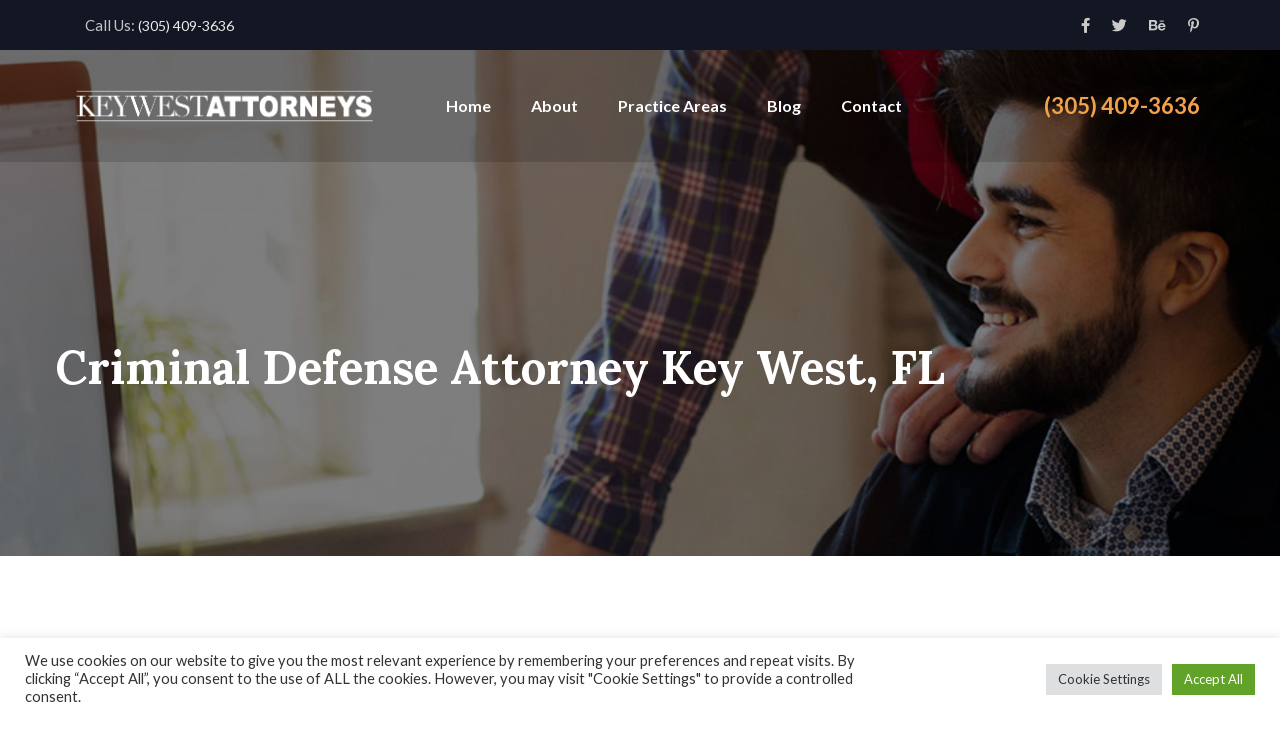

--- FILE ---
content_type: text/html; charset=UTF-8
request_url: https://keywestattorneys.com/practice/criminal-defense-key-west/
body_size: 62809
content:
<!doctype html>
<html lang="en-US" prefix="og: https://ogp.me/ns#">

<head>
    <meta charset="UTF-8">
    <meta name="viewport" content="width=device-width, initial-scale=1.0">
    <meta http-equiv="X-UA-Compatible" content="IE=edge">
    <noscript><style>#preloader{display:none;}</style></noscript>
<!-- Search Engine Optimization by Rank Math - https://s.rankmath.com/home -->
<title>Key West Criminal Defense Lawyer - Criminal Attorneys Key West, FL</title>
<meta name="description" content="Our Key West Criminal Defense Lawyers offer aggressive legal representation if you are facing criminal charges. Call 305-409-3636 for a Free Consultation."/>
<meta name="robots" content="index, follow, max-snippet:-1, max-video-preview:-1, max-image-preview:large"/>
<link rel="canonical" href="https://keywestattorneys.com/practice/criminal-defense-key-west/" />
<meta property="og:locale" content="en_US" />
<meta property="og:type" content="article" />
<meta property="og:title" content="Key West Criminal Defense Lawyer - Criminal Attorneys Key West, FL" />
<meta property="og:description" content="Our Key West Criminal Defense Lawyers offer aggressive legal representation if you are facing criminal charges. Call 305-409-3636 for a Free Consultation." />
<meta property="og:url" content="https://keywestattorneys.com/practice/criminal-defense-key-west/" />
<meta property="og:site_name" content="Keywest Attorneys" />
<meta property="og:updated_time" content="2023-05-05T00:24:00+00:00" />
<meta property="og:image" content="https://keywestattorneys.com/wp-content/uploads/2020/12/practice2-1.jpg" />
<meta property="og:image:secure_url" content="https://keywestattorneys.com/wp-content/uploads/2020/12/practice2-1.jpg" />
<meta property="og:image:width" content="870" />
<meta property="og:image:height" content="450" />
<meta property="og:image:alt" content="Family Lawyers" />
<meta property="og:image:type" content="image/jpeg" />
<meta name="twitter:card" content="summary_large_image" />
<meta name="twitter:title" content="Key West Criminal Defense Lawyer - Criminal Attorneys Key West, FL" />
<meta name="twitter:description" content="Our Key West Criminal Defense Lawyers offer aggressive legal representation if you are facing criminal charges. Call 305-409-3636 for a Free Consultation." />
<meta name="twitter:image" content="https://keywestattorneys.com/wp-content/uploads/2020/12/practice2-1.jpg" />
<!-- /Rank Math WordPress SEO plugin -->

<link rel='dns-prefetch' href='//fonts.googleapis.com' />
<link rel='dns-prefetch' href='//s.w.org' />
<link rel="alternate" type="application/rss+xml" title="Keywest Attorneys &raquo; Feed" href="https://keywestattorneys.com/feed/" />
<link rel="alternate" type="application/rss+xml" title="Keywest Attorneys &raquo; Comments Feed" href="https://keywestattorneys.com/comments/feed/" />
		<!-- This site uses the Google Analytics by MonsterInsights plugin v8.10.0 - Using Analytics tracking - https://www.monsterinsights.com/ -->
							<script
				src="//www.googletagmanager.com/gtag/js?id=G-7MYH0RZ06C"  data-cfasync="false" data-wpfc-render="false" type="text/javascript" async></script>
			<script data-cfasync="false" data-wpfc-render="false" type="text/plain" data-cli-class="cli-blocker-script"  data-cli-script-type="analytics" data-cli-block="true"  data-cli-element-position="head">
				var mi_version = '8.10.0';
				var mi_track_user = true;
				var mi_no_track_reason = '';
				
								var disableStrs = [
										'ga-disable-G-7MYH0RZ06C',
														];

				/* Function to detect opted out users */
				function __gtagTrackerIsOptedOut() {
					for (var index = 0; index < disableStrs.length; index++) {
						if (document.cookie.indexOf(disableStrs[index] + '=true') > -1) {
							return true;
						}
					}

					return false;
				}

				/* Disable tracking if the opt-out cookie exists. */
				if (__gtagTrackerIsOptedOut()) {
					for (var index = 0; index < disableStrs.length; index++) {
						window[disableStrs[index]] = true;
					}
				}

				/* Opt-out function */
				function __gtagTrackerOptout() {
					for (var index = 0; index < disableStrs.length; index++) {
						document.cookie = disableStrs[index] + '=true; expires=Thu, 31 Dec 2099 23:59:59 UTC; path=/';
						window[disableStrs[index]] = true;
					}
				}

				if ('undefined' === typeof gaOptout) {
					function gaOptout() {
						__gtagTrackerOptout();
					}
				}
								window.dataLayer = window.dataLayer || [];

				window.MonsterInsightsDualTracker = {
					helpers: {},
					trackers: {},
				};
				if (mi_track_user) {
					function __gtagDataLayer() {
						dataLayer.push(arguments);
					}

					function __gtagTracker(type, name, parameters) {
						if (!parameters) {
							parameters = {};
						}

						if (parameters.send_to) {
							__gtagDataLayer.apply(null, arguments);
							return;
						}

						if (type === 'event') {
														parameters.send_to = monsterinsights_frontend.v4_id;
							var hookName = name;
							if (typeof parameters['event_category'] !== 'undefined') {
								hookName = parameters['event_category'] + ':' + name;
							}

							if (typeof MonsterInsightsDualTracker.trackers[hookName] !== 'undefined') {
								MonsterInsightsDualTracker.trackers[hookName](parameters);
							} else {
								__gtagDataLayer('event', name, parameters);
							}
							
													} else {
							__gtagDataLayer.apply(null, arguments);
						}
					}

					__gtagTracker('js', new Date());
					__gtagTracker('set', {
						'developer_id.dZGIzZG': true,
											});
										__gtagTracker('config', 'G-7MYH0RZ06C', {"forceSSL":"true","link_attribution":"true"} );
															window.gtag = __gtagTracker;										(function () {
						/* https://developers.google.com/analytics/devguides/collection/analyticsjs/ */
						/* ga and __gaTracker compatibility shim. */
						var noopfn = function () {
							return null;
						};
						var newtracker = function () {
							return new Tracker();
						};
						var Tracker = function () {
							return null;
						};
						var p = Tracker.prototype;
						p.get = noopfn;
						p.set = noopfn;
						p.send = function () {
							var args = Array.prototype.slice.call(arguments);
							args.unshift('send');
							__gaTracker.apply(null, args);
						};
						var __gaTracker = function () {
							var len = arguments.length;
							if (len === 0) {
								return;
							}
							var f = arguments[len - 1];
							if (typeof f !== 'object' || f === null || typeof f.hitCallback !== 'function') {
								if ('send' === arguments[0]) {
									var hitConverted, hitObject = false, action;
									if ('event' === arguments[1]) {
										if ('undefined' !== typeof arguments[3]) {
											hitObject = {
												'eventAction': arguments[3],
												'eventCategory': arguments[2],
												'eventLabel': arguments[4],
												'value': arguments[5] ? arguments[5] : 1,
											}
										}
									}
									if ('pageview' === arguments[1]) {
										if ('undefined' !== typeof arguments[2]) {
											hitObject = {
												'eventAction': 'page_view',
												'page_path': arguments[2],
											}
										}
									}
									if (typeof arguments[2] === 'object') {
										hitObject = arguments[2];
									}
									if (typeof arguments[5] === 'object') {
										Object.assign(hitObject, arguments[5]);
									}
									if ('undefined' !== typeof arguments[1].hitType) {
										hitObject = arguments[1];
										if ('pageview' === hitObject.hitType) {
											hitObject.eventAction = 'page_view';
										}
									}
									if (hitObject) {
										action = 'timing' === arguments[1].hitType ? 'timing_complete' : hitObject.eventAction;
										hitConverted = mapArgs(hitObject);
										__gtagTracker('event', action, hitConverted);
									}
								}
								return;
							}

							function mapArgs(args) {
								var arg, hit = {};
								var gaMap = {
									'eventCategory': 'event_category',
									'eventAction': 'event_action',
									'eventLabel': 'event_label',
									'eventValue': 'event_value',
									'nonInteraction': 'non_interaction',
									'timingCategory': 'event_category',
									'timingVar': 'name',
									'timingValue': 'value',
									'timingLabel': 'event_label',
									'page': 'page_path',
									'location': 'page_location',
									'title': 'page_title',
								};
								for (arg in args) {
																		if (!(!args.hasOwnProperty(arg) || !gaMap.hasOwnProperty(arg))) {
										hit[gaMap[arg]] = args[arg];
									} else {
										hit[arg] = args[arg];
									}
								}
								return hit;
							}

							try {
								f.hitCallback();
							} catch (ex) {
							}
						};
						__gaTracker.create = newtracker;
						__gaTracker.getByName = newtracker;
						__gaTracker.getAll = function () {
							return [];
						};
						__gaTracker.remove = noopfn;
						__gaTracker.loaded = true;
						window['__gaTracker'] = __gaTracker;
					})();
									} else {
										console.log("");
					(function () {
						function __gtagTracker() {
							return null;
						}

						window['__gtagTracker'] = __gtagTracker;
						window['gtag'] = __gtagTracker;
					})();
									}
			</script>
				<!-- / Google Analytics by MonsterInsights -->
				<script>
			window._wpemojiSettings = {"baseUrl":"https:\/\/s.w.org\/images\/core\/emoji\/13.0.1\/72x72\/","ext":".png","svgUrl":"https:\/\/s.w.org\/images\/core\/emoji\/13.0.1\/svg\/","svgExt":".svg","source":{"concatemoji":"https:\/\/keywestattorneys.com\/wp-includes\/js\/wp-emoji-release.min.js?ver=5.7.14"}};
			!function(e,a,t){var n,r,o,i=a.createElement("canvas"),p=i.getContext&&i.getContext("2d");function s(e,t){var a=String.fromCharCode;p.clearRect(0,0,i.width,i.height),p.fillText(a.apply(this,e),0,0);e=i.toDataURL();return p.clearRect(0,0,i.width,i.height),p.fillText(a.apply(this,t),0,0),e===i.toDataURL()}function c(e){var t=a.createElement("script");t.src=e,t.defer=t.type="text/javascript",a.getElementsByTagName("head")[0].appendChild(t)}for(o=Array("flag","emoji"),t.supports={everything:!0,everythingExceptFlag:!0},r=0;r<o.length;r++)t.supports[o[r]]=function(e){if(!p||!p.fillText)return!1;switch(p.textBaseline="top",p.font="600 32px Arial",e){case"flag":return s([127987,65039,8205,9895,65039],[127987,65039,8203,9895,65039])?!1:!s([55356,56826,55356,56819],[55356,56826,8203,55356,56819])&&!s([55356,57332,56128,56423,56128,56418,56128,56421,56128,56430,56128,56423,56128,56447],[55356,57332,8203,56128,56423,8203,56128,56418,8203,56128,56421,8203,56128,56430,8203,56128,56423,8203,56128,56447]);case"emoji":return!s([55357,56424,8205,55356,57212],[55357,56424,8203,55356,57212])}return!1}(o[r]),t.supports.everything=t.supports.everything&&t.supports[o[r]],"flag"!==o[r]&&(t.supports.everythingExceptFlag=t.supports.everythingExceptFlag&&t.supports[o[r]]);t.supports.everythingExceptFlag=t.supports.everythingExceptFlag&&!t.supports.flag,t.DOMReady=!1,t.readyCallback=function(){t.DOMReady=!0},t.supports.everything||(n=function(){t.readyCallback()},a.addEventListener?(a.addEventListener("DOMContentLoaded",n,!1),e.addEventListener("load",n,!1)):(e.attachEvent("onload",n),a.attachEvent("onreadystatechange",function(){"complete"===a.readyState&&t.readyCallback()})),(n=t.source||{}).concatemoji?c(n.concatemoji):n.wpemoji&&n.twemoji&&(c(n.twemoji),c(n.wpemoji)))}(window,document,window._wpemojiSettings);
		</script>
		<style >
img.wp-smiley,
img.emoji {
	display: inline !important;
	border: none !important;
	box-shadow: none !important;
	height: 1em !important;
	width: 1em !important;
	margin: 0 .07em !important;
	vertical-align: -0.1em !important;
	background: none !important;
	padding: 0 !important;
}
</style>
	<link rel='stylesheet' id='wp-block-library-css'  href='https://keywestattorneys.com/wp-includes/css/dist/block-library/style.min.css?ver=5.7.14'  media='all' />
<link rel='stylesheet' id='wp-block-library-theme-css'  href='https://keywestattorneys.com/wp-includes/css/dist/block-library/theme.min.css?ver=5.7.14'  media='all' />
<link rel='stylesheet' id='contact-form-7-css'  href='https://keywestattorneys.com/wp-content/plugins/contact-form-7/includes/css/styles.css?ver=5.4.1'  media='all' />
<link rel='stylesheet' id='cookie-law-info-css'  href='https://keywestattorneys.com/wp-content/plugins/cookie-law-info/public/css/cookie-law-info-public.css?ver=2.0.4'  media='all' />
<link rel='stylesheet' id='cookie-law-info-gdpr-css'  href='https://keywestattorneys.com/wp-content/plugins/cookie-law-info/public/css/cookie-law-info-gdpr.css?ver=2.0.4'  media='all' />
<link rel='stylesheet' id='rs-plugin-settings-css'  href='https://keywestattorneys.com/wp-content/plugins/revslider/public/assets/css/rs6.css?ver=6.4.11'  media='all' />
<style id='rs-plugin-settings-inline-css' >
#rs-demo-id {}
</style>
<link rel='stylesheet' id='elementor-icons-css'  href='https://keywestattorneys.com/wp-content/plugins/elementor/assets/lib/eicons/css/elementor-icons.min.css?ver=5.11.0'  media='all' />
<link rel='stylesheet' id='elementor-animations-css'  href='https://keywestattorneys.com/wp-content/plugins/elementor/assets/lib/animations/animations.min.css?ver=3.2.5'  media='all' />
<link rel='stylesheet' id='elementor-frontend-legacy-css'  href='https://keywestattorneys.com/wp-content/plugins/elementor/assets/css/frontend-legacy.min.css?ver=3.2.5'  media='all' />
<link rel='stylesheet' id='elementor-frontend-css'  href='https://keywestattorneys.com/wp-content/plugins/elementor/assets/css/frontend.min.css?ver=3.2.5'  media='all' />
<style id='elementor-frontend-inline-css' >
@font-face{font-family:eicons;src:url(https://keywestattorneys.com/wp-content/plugins/elementor/assets/lib/eicons/fonts/eicons.eot?5.10.0);src:url(https://keywestattorneys.com/wp-content/plugins/elementor/assets/lib/eicons/fonts/eicons.eot?5.10.0#iefix) format("embedded-opentype"),url(https://keywestattorneys.com/wp-content/plugins/elementor/assets/lib/eicons/fonts/eicons.woff2?5.10.0) format("woff2"),url(https://keywestattorneys.com/wp-content/plugins/elementor/assets/lib/eicons/fonts/eicons.woff?5.10.0) format("woff"),url(https://keywestattorneys.com/wp-content/plugins/elementor/assets/lib/eicons/fonts/eicons.ttf?5.10.0) format("truetype"),url(https://keywestattorneys.com/wp-content/plugins/elementor/assets/lib/eicons/fonts/eicons.svg?5.10.0#eicon) format("svg");font-weight:400;font-style:normal}
</style>
<link rel='stylesheet' id='elementor-post-9561-css'  href='https://keywestattorneys.com/wp-content/uploads/elementor/css/post-9561.css?ver=1660778808'  media='all' />
<link rel='stylesheet' id='elementor-post-9060-css'  href='https://keywestattorneys.com/wp-content/uploads/elementor/css/post-9060.css?ver=1683246258'  media='all' />
<link rel='stylesheet' id='aeen-gfonts-css'  href='https://fonts.googleapis.com/css?family=Lato%3A300%2C400400%7CLato%3A700%7CLora%3A400%2C500%2C600700%7CInherit%3AInherit%7CInherit%3AInherit%7CInherit%3Anormal%7CInherit%3AInherit%7CInherit%3AInherit%7CInherit%3AInherit&#038;subset=latin&#038;display=fallback&#038;ver=1.1'  media='all' />
<link rel='stylesheet' id='bootstrap-css'  href='https://keywestattorneys.com/wp-content/themes/aeen/assets/css/bootstrap.min.css?ver=1.1'  media='all' />
<link rel='stylesheet' id='font-awesome-css'  href='https://keywestattorneys.com/wp-content/themes/aeen/assets/css/all.min.css?ver=1.1'  media='all' />
<link rel='stylesheet' id='flaticon-css'  href='https://keywestattorneys.com/wp-content/themes/aeen/assets/css/flaticon.css?ver=1.1'  media='all' />
<link rel='stylesheet' id='animate-css'  href='https://keywestattorneys.com/wp-content/themes/aeen/assets/css/animate.css?ver=1.1'  media='all' />
<link rel='stylesheet' id='magnific-popup-css'  href='https://keywestattorneys.com/wp-content/themes/aeen/assets/css/magnific-popup.css?ver=1.1'  media='all' />
<link rel='stylesheet' id='owl-carousel-css'  href='https://keywestattorneys.com/wp-content/themes/aeen/assets/css/owl.carousel.min.css?ver=1.1'  media='all' />
<link rel='stylesheet' id='aeen-style-css'  href='https://keywestattorneys.com/wp-content/themes/aeen/assets/css/style.css?ver=1.1'  media='all' />
<style id='aeen-dynamic-inline-css' >
.single .inner-page-banner { background-image: url(https://keywestattorneys.com/wp-content/themes/aeen/assets/img/banner.jpg)}.single .inner-page-banner:after { background-color: #000000}.single .inner-page-banner:after { opacity: 0.5}.entry-banner .inner-page-banner {padding-top:340px;}.entry-banner .inner-page-banner {padding-bottom:150px;} body { font-family: 'Lato', sans-serif; font-size: 16px; line-height: 28px; font-weight : normal; font-style: normal; } .menu-layout1 .template-main-menu > nav > ul > li a, .menu-layout2 .template-main-menu > nav > ul > li a{ font-family: 'Lato', sans-serif; font-size: 16px; line-height: 28px; font-weight : 700; font-style: normal; }  .menu-layout1 .template-main-menu > nav > ul > li > a:hover, .menu-layout2 .template-main-menu > nav > ul > li > a:hover{ color: #f2a14b}  .menu-layout1 .template-main-menu > nav > ul > li > ul > li a, .menu-layout2 .template-main-menu > nav > ul > li > ul > li a{ font-family: 'Lato', sans-serif; font-size: 14px; line-height: 28px; font-weight : 700; font-style: normal; } .menu-layout1 .template-main-menu > nav > ul > li > ul > li a, .menu-layout2 .template-main-menu > nav > ul > li > ul > li a{ color: #2d2d2d} .menu-layout1 .template-main-menu > nav > ul > li > ul > li a:hover, .menu-layout2 .template-main-menu > nav > ul > li > ul > li a:hover{ color: #ffffff} .menu-layout1 .template-main-menu > nav > ul > li > ul > li a:before, .menu-layout2 .template-main-menu > nav > ul > li > ul > li a:before{ background-color: #f2a14b; } h1,h2,h3,h4,h5,h6 { font-family: 'Lora', serif; font-weight : 700; } h1 { font-size: 46px; line-height: 54px; font-style: normal; } h2 { font-size: 36px; line-height: 46px; font-style: normal; } h3 { font-size: 28px; line-height: 38px; font-style: normal; } h4 { font-size: 22px; line-height: 32px; font-style: normal; } h5 { font-size: 18px; line-height: 28px; font-style: normal; } h6 { font-size: 14px; line-height: 24px; font-style: normal; }   section.page-banner{  padding: 340px 0 150px; } section.page-banner:before{  padding: 340px 0 150px; } .about-box-layout2 .item-figure:before {  content: url(https://keywestattorneys.com/wp-content/themes/aeen/assets/img/about-bg-1.png); }  
</style>
<link rel='stylesheet' id='aeen-core-css'  href='https://keywestattorneys.com/wp-content/plugins/aeen-core/assets/css/aeen-core.css?ver=5.7.14'  media='all' />
<link rel='stylesheet' id='google-fonts-1-css'  href='https://fonts.googleapis.com/css?family=Roboto%3A100%2C100italic%2C200%2C200italic%2C300%2C300italic%2C400%2C400italic%2C500%2C500italic%2C600%2C600italic%2C700%2C700italic%2C800%2C800italic%2C900%2C900italic%7CRoboto+Slab%3A100%2C100italic%2C200%2C200italic%2C300%2C300italic%2C400%2C400italic%2C500%2C500italic%2C600%2C600italic%2C700%2C700italic%2C800%2C800italic%2C900%2C900italic&#038;display=auto&#038;ver=5.7.14'  media='all' />
<script type="text/plain" data-cli-class="cli-blocker-script"  data-cli-script-type="analytics" data-cli-block="true"  data-cli-element-position="head" src='https://keywestattorneys.com/wp-content/plugins/google-analytics-for-wordpress/assets/js/frontend-gtag.min.js?ver=8.10.0' id='monsterinsights-frontend-script-js'></script>
<script data-cfasync="false" data-wpfc-render="false" type="text/javascript" id='monsterinsights-frontend-script-js-extra'>/* <![CDATA[ */
var monsterinsights_frontend = {"js_events_tracking":"true","download_extensions":"doc,pdf,ppt,zip,xls,docx,pptx,xlsx","inbound_paths":"[{\"path\":\"\\\/go\\\/\",\"label\":\"affiliate\"},{\"path\":\"\\\/recommend\\\/\",\"label\":\"affiliate\"}]","home_url":"https:\/\/keywestattorneys.com","hash_tracking":"false","ua":"","v4_id":"G-7MYH0RZ06C"};/* ]]> */
</script>
<script src='https://keywestattorneys.com/wp-includes/js/jquery/jquery.min.js?ver=3.5.1' id='jquery-core-js'></script>
<script src='https://keywestattorneys.com/wp-includes/js/jquery/jquery-migrate.min.js?ver=3.3.2' id='jquery-migrate-js'></script>
<script type='text/javascript' id='cookie-law-info-js-extra'>
/* <![CDATA[ */
var Cli_Data = {"nn_cookie_ids":[],"cookielist":[],"non_necessary_cookies":[],"ccpaEnabled":"","ccpaRegionBased":"","ccpaBarEnabled":"","strictlyEnabled":["necessary","obligatoire"],"ccpaType":"gdpr","js_blocking":"1","custom_integration":"","triggerDomRefresh":"","secure_cookies":""};
var cli_cookiebar_settings = {"animate_speed_hide":"500","animate_speed_show":"500","background":"#FFF","border":"#b1a6a6c2","border_on":"","button_1_button_colour":"#61a229","button_1_button_hover":"#4e8221","button_1_link_colour":"#fff","button_1_as_button":"1","button_1_new_win":"","button_2_button_colour":"#333","button_2_button_hover":"#292929","button_2_link_colour":"#444","button_2_as_button":"","button_2_hidebar":"","button_3_button_colour":"#dedfe0","button_3_button_hover":"#b2b2b3","button_3_link_colour":"#333333","button_3_as_button":"1","button_3_new_win":"","button_4_button_colour":"#dedfe0","button_4_button_hover":"#b2b2b3","button_4_link_colour":"#333333","button_4_as_button":"1","button_7_button_colour":"#61a229","button_7_button_hover":"#4e8221","button_7_link_colour":"#fff","button_7_as_button":"1","button_7_new_win":"","font_family":"inherit","header_fix":"","notify_animate_hide":"1","notify_animate_show":"","notify_div_id":"#cookie-law-info-bar","notify_position_horizontal":"right","notify_position_vertical":"bottom","scroll_close":"","scroll_close_reload":"","accept_close_reload":"","reject_close_reload":"","showagain_tab":"","showagain_background":"#fff","showagain_border":"#000","showagain_div_id":"#cookie-law-info-again","showagain_x_position":"100px","text":"#333333","show_once_yn":"","show_once":"10000","logging_on":"","as_popup":"","popup_overlay":"1","bar_heading_text":"","cookie_bar_as":"banner","popup_showagain_position":"bottom-right","widget_position":"left"};
var log_object = {"ajax_url":"https:\/\/keywestattorneys.com\/wp-admin\/admin-ajax.php"};
/* ]]> */
</script>
<script src='https://keywestattorneys.com/wp-content/plugins/cookie-law-info/public/js/cookie-law-info-public.js?ver=2.0.4' id='cookie-law-info-js'></script>
<script src='https://keywestattorneys.com/wp-content/plugins/revslider/public/assets/js/rbtools.min.js?ver=6.4.8' id='tp-tools-js'></script>
<script src='https://keywestattorneys.com/wp-content/plugins/revslider/public/assets/js/rs6.min.js?ver=6.4.11' id='revmin-js'></script>
<link rel="https://api.w.org/" href="https://keywestattorneys.com/wp-json/" /><link rel="alternate" type="application/json" href="https://keywestattorneys.com/wp-json/wp/v2/aeen_practice/9060" /><link rel="EditURI" type="application/rsd+xml" title="RSD" href="https://keywestattorneys.com/xmlrpc.php?rsd" />
<link rel="wlwmanifest" type="application/wlwmanifest+xml" href="https://keywestattorneys.com/wp-includes/wlwmanifest.xml" /> 
<meta name="generator" content="WordPress 5.7.14" />
<link rel='shortlink' href='https://keywestattorneys.com/?p=9060' />
<link rel="alternate" type="application/json+oembed" href="https://keywestattorneys.com/wp-json/oembed/1.0/embed?url=https%3A%2F%2Fkeywestattorneys.com%2Fpractice%2Fcriminal-defense-key-west%2F" />
<link rel="alternate" type="text/xml+oembed" href="https://keywestattorneys.com/wp-json/oembed/1.0/embed?url=https%3A%2F%2Fkeywestattorneys.com%2Fpractice%2Fcriminal-defense-key-west%2F&#038;format=xml" />
<style>

	/* write your CSS code here */
.temp-logo img {
    width: 300px;
}
img {
  max-width: 200%;
  height: auto;
}
</style>
		<style id="aeen-custom-header-styles" >

					.header-logo a,
			.site-description {
				position: relative;
				clip: rect(1px, 1px, 1px, 1px);
			}
				</style>
		<meta name="generator" content="Powered by Slider Revolution 6.4.11 - responsive, Mobile-Friendly Slider Plugin for WordPress with comfortable drag and drop interface." />
<!-- Google Tag Manager -->
<script>(function(w,d,s,l,i){w[l]=w[l]||[];w[l].push({'gtm.start':
new Date().getTime(),event:'gtm.js'});var f=d.getElementsByTagName(s)[0],
j=d.createElement(s),dl=l!='dataLayer'?'&l='+l:'';j.async=true;j.src=
'https://www.googletagmanager.com/gtm.js?id='+i+dl;f.parentNode.insertBefore(j,f);
})(window,document,'script','dataLayer','GTM-WVC6GJ3');</script>
<!-- End Google Tag Manager --><script>function setREVStartSize(e){
			//window.requestAnimationFrame(function() {				 
				window.RSIW = window.RSIW===undefined ? window.innerWidth : window.RSIW;	
				window.RSIH = window.RSIH===undefined ? window.innerHeight : window.RSIH;	
				try {								
					var pw = document.getElementById(e.c).parentNode.offsetWidth,
						newh;
					pw = pw===0 || isNaN(pw) ? window.RSIW : pw;
					e.tabw = e.tabw===undefined ? 0 : parseInt(e.tabw);
					e.thumbw = e.thumbw===undefined ? 0 : parseInt(e.thumbw);
					e.tabh = e.tabh===undefined ? 0 : parseInt(e.tabh);
					e.thumbh = e.thumbh===undefined ? 0 : parseInt(e.thumbh);
					e.tabhide = e.tabhide===undefined ? 0 : parseInt(e.tabhide);
					e.thumbhide = e.thumbhide===undefined ? 0 : parseInt(e.thumbhide);
					e.mh = e.mh===undefined || e.mh=="" || e.mh==="auto" ? 0 : parseInt(e.mh,0);		
					if(e.layout==="fullscreen" || e.l==="fullscreen") 						
						newh = Math.max(e.mh,window.RSIH);					
					else{					
						e.gw = Array.isArray(e.gw) ? e.gw : [e.gw];
						for (var i in e.rl) if (e.gw[i]===undefined || e.gw[i]===0) e.gw[i] = e.gw[i-1];					
						e.gh = e.el===undefined || e.el==="" || (Array.isArray(e.el) && e.el.length==0)? e.gh : e.el;
						e.gh = Array.isArray(e.gh) ? e.gh : [e.gh];
						for (var i in e.rl) if (e.gh[i]===undefined || e.gh[i]===0) e.gh[i] = e.gh[i-1];
											
						var nl = new Array(e.rl.length),
							ix = 0,						
							sl;					
						e.tabw = e.tabhide>=pw ? 0 : e.tabw;
						e.thumbw = e.thumbhide>=pw ? 0 : e.thumbw;
						e.tabh = e.tabhide>=pw ? 0 : e.tabh;
						e.thumbh = e.thumbhide>=pw ? 0 : e.thumbh;					
						for (var i in e.rl) nl[i] = e.rl[i]<window.RSIW ? 0 : e.rl[i];
						sl = nl[0];									
						for (var i in nl) if (sl>nl[i] && nl[i]>0) { sl = nl[i]; ix=i;}															
						var m = pw>(e.gw[ix]+e.tabw+e.thumbw) ? 1 : (pw-(e.tabw+e.thumbw)) / (e.gw[ix]);					
						newh =  (e.gh[ix] * m) + (e.tabh + e.thumbh);
					}				
					if(window.rs_init_css===undefined) window.rs_init_css = document.head.appendChild(document.createElement("style"));					
					document.getElementById(e.c).height = newh+"px";
					window.rs_init_css.innerHTML += "#"+e.c+"_wrapper { height: "+newh+"px }";				
				} catch(e){
					console.log("Failure at Presize of Slider:" + e)
				}					   
			//});
		  };</script>
	<script>(function(d){var s = d.createElement("script");s.setAttribute("data-account", "0BiUV2PRIn");s.setAttribute("src", "https://cdn.userway.org/widget.js");(d.body || d.head).appendChild(s);})(document)</script><noscript>Please ensure Javascript is enabled for purposes of <a href="https://userway.org">website accessibility</a></noscript>
	<!-- Global site tag (gtag.js) - Google Analytics -->
<script async src="https://www.googletagmanager.com/gtag/js?id=G-7MYH0RZ06C"></script>
<script>
  window.dataLayer = window.dataLayer || [];
  function gtag(){dataLayer.push(arguments);}
  gtag('js', new Date());

  gtag('config', 'G-7MYH0RZ06C');
</script>
	<script type="application/ld+json">
{
  "@context": "https://schema.org",
  "@type": "Attorney",
  "name": "Key West Attorneys",
  "image": "https://keywestattorneys.com/wp-content/uploads/2021/08/keywest-attorneys.png",
  "@id": "",
  "url": "https://keywestattorneys.com/",
  "telephone": "(305) 409-3636",
  "address": {
    "@type": "PostalAddress",
    "streetAddress": "Key West, FL",
    "addressLocality": "Key West",
    "addressRegion": "FL",
    "postalCode": "33040",
    "addressCountry": "US"
  }  
}
</script>
</head>

<body class="aeen_practice-template-default single single-aeen_practice postid-9060 wp-embed-responsive sticky-header transparent-header header-style-2 has-sidebar elementor-default elementor-kit-9561 elementor-page elementor-page-9060">
<!-- Google Tag Manager (noscript) -->
<noscript><iframe src="https://www.googletagmanager.com/ns.html?id=GTM-WVC6GJ3"
height="0" width="0" style="display:none;visibility:hidden"></iframe></noscript>
<!-- End Google Tag Manager (noscript) -->
    
    
    
<div class="rt-header-menu mean-container" id="meanmenu">
    <div class="mean-bar temp-logo">
    	<img width="2433" height="452" src="https://keywestattorneys.com/wp-content/uploads/2021/08/keywest-attorneys.png" class="attachment-full size-full" alt="Keywest Attorneys logo" loading="lazy" srcset="https://keywestattorneys.com/wp-content/uploads/2021/08/keywest-attorneys.png 2433w, https://keywestattorneys.com/wp-content/uploads/2021/08/keywest-attorneys-300x56.png 300w, https://keywestattorneys.com/wp-content/uploads/2021/08/keywest-attorneys-1024x190.png 1024w, https://keywestattorneys.com/wp-content/uploads/2021/08/keywest-attorneys-768x143.png 768w, https://keywestattorneys.com/wp-content/uploads/2021/08/keywest-attorneys-1536x285.png 1536w, https://keywestattorneys.com/wp-content/uploads/2021/08/keywest-attorneys-2048x380.png 2048w" sizes="(max-width: 2433px) 100vw, 2433px" />        <span class="sidebarBtn ">
            <span class="fa fa-bars">
            </span>
        </span>

    </div>

    <div class="rt-slide-nav">
        <div class="offscreen-navigation">
            <nav class="menu-main-menu-container"><ul id="menu-main-menu" class="menu"><li id="menu-item-14" class="menu-item menu-item-type-custom menu-item-object-custom menu-item-home menu-item-14"><a href="https://keywestattorneys.com/">Home</a></li>
<li id="menu-item-578" class="menu-item menu-item-type-custom menu-item-object-custom menu-item-has-children menu-item-578"><a href="#">About</a>
<ul class="sub-menu">
	<li id="menu-item-8969" class="menu-item menu-item-type-post_type menu-item-object-page menu-item-8969"><a href="https://keywestattorneys.com/joshua-bickman/">Joshua Bickman</a></li>
</ul>
</li>
<li id="menu-item-713" class="menu-item menu-item-type-custom menu-item-object-custom menu-item-713"><a href="https://keywestattorneys.com/practice-page/">Practice Areas</a></li>
<li id="menu-item-15" class="menu-item menu-item-type-custom menu-item-object-custom menu-item-15"><a href="https://keywestattorneys.com/blog-grid/">Blog</a></li>
<li id="menu-item-1174" class="menu-item menu-item-type-post_type menu-item-object-page menu-item-1174"><a href="https://keywestattorneys.com/contact-us/">Contact</a></li>
</ul></nav>        </div>
    </div>

</div>
    <div id="main_content" class="main-content">

        
<header class="sticky-fixed-after transparent-header site-header">
    <div id="topbar-wrap">
    <div class="topbar-layout2">
      <div class="container-fluid">
        <div class="row no-gutters d-flex align-items-center">
          <div class="col-lg-9 d-flex justify-content-start">
            
            
<ul class="header-address-info">

		<li class="single-item">
		<i class="fas fa-phone-alt"></i>Call Us:
	    <a href="tel:(305) 409-3636">(305) 409-3636</a>
	</li>

		</ul>
          </div>
          <div class="col-lg-3 d-flex justify-content-end">

            
<ul class="header-social-info">
        <li class="single-item">
        <a href="#" target="_blank">
    	   <i class="fab fa-facebook-f"></i>
        </a>
    </li>
        <li class="single-item">
        <a href="#" target="_blank">
    	   <i class="fab fa-twitter"></i>
        </a>
    </li>
        <li class="single-item">
        <a href="#" target="_blank">
    	   <i class="fab fa-behance"></i>
        </a>
    </li>
        <li class="single-item">
        <a href="#" target="_blank">
    	   <i class="fab fa-pinterest-p"></i>
        </a>
    </li>
    </ul>

            
          </div>
        </div>
      </div>
    </div>
  </div>
    <div id="sticky-placeholder"></div>
  <div id="navbar-wrap">
    <div class="menu-layout2">
      <div class="container-fluid">
        <div class="row no-gutters d-flex align-items-center">
          <div class="col-xl-2 col-lg-2 d-flex justify-content-start">
            
<div class="temp-logo logo-light">
    <a href="https://keywestattorneys.com/" class="default-logo">
    	    		<img width="2433" height="452" src="https://keywestattorneys.com/wp-content/uploads/2021/08/keywest-attorneys.png" class="attachment-full size-full" alt="Keywest Attorneys logo" loading="lazy" />            </a>
</div>
          </div>
          <div class="col-xl-7 col-lg-6 d-flex justify-content-end possition-static">
            <div id="dropdown" class="template-main-menu">
              <nav class="menu-main-menu-container"><ul id="menu-main-menu-1" class="menu"><li class="menu-item menu-item-type-custom menu-item-object-custom menu-item-home menu-item-14"><a href="https://keywestattorneys.com/">Home</a></li>
<li class="menu-item menu-item-type-custom menu-item-object-custom menu-item-has-children menu-item-578"><a href="#">About</a>
<ul class="sub-menu">
	<li class="menu-item menu-item-type-post_type menu-item-object-page menu-item-8969"><a href="https://keywestattorneys.com/joshua-bickman/">Joshua Bickman</a></li>
</ul>
</li>
<li class="menu-item menu-item-type-custom menu-item-object-custom menu-item-713"><a href="https://keywestattorneys.com/practice-page/">Practice Areas</a></li>
<li class="menu-item menu-item-type-custom menu-item-object-custom menu-item-15"><a href="https://keywestattorneys.com/blog-grid/">Blog</a></li>
<li class="menu-item menu-item-type-post_type menu-item-object-page menu-item-1174"><a href="https://keywestattorneys.com/contact-us/">Contact</a></li>
</ul></nav>            </div>
          </div>
                    <div class="col-xl-3 col-lg-4 d-flex justify-content-end">
            <div class="header-action-items">
              <ul class="inline-list">

                
                                <li class="single-item">
                  
<a href="tel:(305) 409-3636" class="call-number">(305) 409-3636</a>
                </li>
                              </ul>
            </div>
          </div>
                  </div>
      </div>
    </div>

    
  </div>
</header>

        			<section class="page-banner has-animation" data-bg-image="https://keywestattorneys.com/wp-content/themes/aeen/assets/img/banner.jpg">
		    <div class="container">
		        <div class="row">
		            <div class="col-12">
		                <div class="breadcrumbs-area">
		                    <h1>Criminal Defense Attorney Key West, FL</h1>
		                    		                </div>
		            </div>
		        </div>
		    </div>
		</section>
	




<section class="single-practice-wrap2">
	<div class="container">
		<div class="row mb-4">
						<div class="single-practice-box">
										<div data-elementor-type="wp-post" data-elementor-id="9060" class="elementor elementor-9060" data-elementor-settings="[]">
						<div class="elementor-inner">
							<div class="elementor-section-wrap">
							<section class="elementor-section elementor-top-section elementor-element elementor-element-c7a962a elementor-section-boxed elementor-section-height-default elementor-section-height-default" data-id="c7a962a" data-element_type="section">
						<div class="elementor-container elementor-column-gap-default">
							<div class="elementor-row">
					<div class="elementor-column elementor-col-100 elementor-top-column elementor-element elementor-element-8ff9ce9" data-id="8ff9ce9" data-element_type="column">
			<div class="elementor-column-wrap elementor-element-populated">
							<div class="elementor-widget-wrap">
						<section class="elementor-section elementor-inner-section elementor-element elementor-element-327b4af elementor-section-boxed elementor-section-height-default elementor-section-height-default" data-id="327b4af" data-element_type="section">
						<div class="elementor-container elementor-column-gap-default">
							<div class="elementor-row">
					<div class="elementor-column elementor-col-100 elementor-inner-column elementor-element elementor-element-dc43239" data-id="dc43239" data-element_type="column">
			<div class="elementor-column-wrap elementor-element-populated">
							<div class="elementor-widget-wrap">
						<div class="elementor-element elementor-element-91bd845 elementor-widget elementor-widget-rt-section-heading" data-id="91bd845" data-element_type="widget" data-widget_type="rt-section-heading.default">
				<div class="elementor-widget-container">
			

<div class="section-heading heading-dark margin-bottom">
		<p><h2>Criminal Defense Lawyer Key West</h2><p><span style="font-weight: 400">Being accused of a crime can be one of the most difficult situations of your life. If you are facing criminal charges in Florida, you need a skilled team to represent you. You are innocent until proven guilty beyond a reasonable doubt.</span></p><p><span style="font-weight: 400"><a href="https://keywestattorneys.com/practice/family-law-key-west/">Key West Family Attorneys</a> can defend your constitutional rights and build a solid, trusting relationship with you while also pursuing justice and a “not guilty” verdict on your behalf.</span></p><p><span style="font-weight: 400">We provide strategic criminal defense as to charges involving:</span></p><p><span style="font-weight: 400"><a href="https://www.law.cornell.edu/wex/driving_while_intoxicated" target="_blank" rel="noopener">Driving While Intoxicated</a>/Impaired</span></p><p><span style="font-weight: 400">Drug Crimes.</span><span style="font-weight: 400"> </span></p><p><span style="font-weight: 400">Domestic Violence.</span><span style="font-weight: 400"> </span></p><p><span style="font-weight: 400">Assault &amp; Battery.</span></p><p><span style="font-weight: 400"><a href="https://www.flsa6.gov/Expungements-10-1306223.html" target="_blank" rel="noopener">Expungements</a>.</span></p><p><span style="font-weight: 400">Theft.</span><span style="font-weight: 400"> </span></p><p><span style="font-weight: 400">Probation Violations</span><span style="font-weight: 400">, And </span><span style="font-weight: 400">White Collar Crimes</span><span style="font-weight: 400">. </span></p><p><span style="font-weight: 400">The outcome of your case is just as important to us as it is to you, and we understand that there’s a lot on the line when faced with a potential conviction. </span></p><p><span style="font-weight: 400">Focusing on quality over quantity sets our criminal defense firm apart from the others.</span></p><p><span style="font-weight: 400"><a href="/joshua-bickman/">Our team</a> investigates every aspect of the cases we handle, leaving no room for cut corners. </span></p><p><span style="font-weight: 400">We take a small number of cases at a time to provide every client with the</span></p><p><span style="font-weight: 400">If you've been charged with a crime in Key West, don't wait. Call our experienced criminal defense attorneys now at <a href="tel:305 409-3636">305 409-3636</a> for a consultation and start building your defense today. Protect your rights and your future. individualized care and extreme attention to detail they deserve.</span></p></p>
	</div>		</div>
				</div>
				<div class="elementor-element elementor-element-17afb03 elementor-widget elementor-widget-rt-button" data-id="17afb03" data-element_type="widget" data-widget_type="rt-button.default">
				<div class="elementor-widget-container">
			
<a href="https://keywestattorneys.com/contact-us/" class="btn-fill">Contact Us</a>
		</div>
				</div>
						</div>
					</div>
		</div>
								</div>
					</div>
		</section>
						</div>
					</div>
		</div>
								</div>
					</div>
		</section>
						</div>
						</div>
					</div>
					</div>
				
		</div>
	</div>
</section>


<!--=====================================-->
<!--=            Footer Start           =-->
<!--=====================================-->

<footer class="footer-wrap-layout1">
        <div class="footer-top">
        <div class="container">
                                    <div class="row">
                                <div class="col-lg-3 col-md-6 col-12">
                    <div id="aeen_about-2" class="footer-widgets widget_aeen_about"><h3 class="footer-widget-heading">About Us</h3>		<p>Strategic Solutions. Compassionate Advocacy.</p>
								
		<ul class="footer-social">
			<li><a href="#" target="_blank"><i class="fab fa-facebook-f"></i></a></li><li><a href="#" target="_blank"><i class="fab fa-twitter"></i></a></li><li><a href="#" target="_blank"><i class="fab fa-linkedin-in"></i></a></li><li><a href="#" target="_blank"><i class="fab fa-youtube"></i></a></li>		</ul>
		</div>                </div>
                                <div class="col-lg-3 col-md-6 col-12">
                    <div id="nav_menu-2" class="footer-widgets widget_nav_menu"><h3 class="footer-widget-heading">Service Offerings</h3><div class="menu-service-offerings-container"><ul id="menu-service-offerings" class="menu"><li id="menu-item-21" class="menu-item menu-item-type-custom menu-item-object-custom menu-item-21"><a href="https://keywestattorneys.com/practice/family-law-key-west/">Family Law</a></li>
<li id="menu-item-22" class="menu-item menu-item-type-custom menu-item-object-custom menu-item-22"><a href="https://keywestattorneys.com/practice/immigration-attorney-key-west/">Immigration</a></li>
<li id="menu-item-23" class="menu-item menu-item-type-custom menu-item-object-custom menu-item-23"><a href="https://keywestattorneys.com/practice/commercial-litigation-key-west/">Commercial Litigation</a></li>
<li id="menu-item-24" class="menu-item menu-item-type-custom menu-item-object-custom menu-item-24"><a href="https://keywestattorneys.com/practice/construction-litigation-key-west/">Construction Litigation</a></li>
</ul></div></div>                </div>
                                <div class="col-lg-3 col-md-6 col-12">
                    <div id="nav_menu-3" class="footer-widgets widget_nav_menu"><h3 class="footer-widget-heading">Important Links</h3><div class="menu-important-links-container"><ul id="menu-important-links" class="menu"><li id="menu-item-27" class="menu-item menu-item-type-custom menu-item-object-custom menu-item-27"><a href="#">Home</a></li>
<li id="menu-item-28" class="menu-item menu-item-type-custom menu-item-object-custom menu-item-28"><a href="https://keywestattorneys.com/joshua-bickman/">About Us</a></li>
<li id="menu-item-32" class="menu-item menu-item-type-custom menu-item-object-custom menu-item-32"><a href="#">Privacy Policy</a></li>
</ul></div></div>                </div>
                                <div class="col-lg-3 col-md-6 col-12">
                    <div id="aeen_contact-2" class="footer-widgets widget_aeen_contact"><h3 class="footer-widget-heading">Contact Us</h3>		<ul class="footer-address">
			<li>Phone: <a href="tel:(305) 409-3636"><span>(305) 409-3636</span></a></li>		</ul>

		</div>                </div>
                            </div>
                        
        </div>
    </div>
    
        <div class="footer-bottom">
        <div class="container">
            <p class="copy-right-text">© 2021</p>
        </div>
    </div>
    
</footer>


</div>

<!--googleoff: all--><div id="cookie-law-info-bar" data-nosnippet="true"><span><div class="cli-bar-container cli-style-v2"><div class="cli-bar-message">We use cookies on our website to give you the most relevant experience by remembering your preferences and repeat visits. By clicking “Accept All”, you consent to the use of ALL the cookies. However, you may visit "Cookie Settings" to provide a controlled consent.</div><div class="cli-bar-btn_container"><a role='button' tabindex='0' class="medium cli-plugin-button cli-plugin-main-button cli_settings_button" style="margin:0px 5px 0px 0px;" >Cookie Settings</a><a id="wt-cli-accept-all-btn" tabindex="0" role='button' data-cli_action="accept_all"  class="wt-cli-element medium cli-plugin-button wt-cli-accept-all-btn cookie_action_close_header cli_action_button" >Accept All</a></div></div></span></div><div id="cookie-law-info-again" style="display:none;" data-nosnippet="true"><span id="cookie_hdr_showagain">Manage consent</span></div><div class="cli-modal" data-nosnippet="true" id="cliSettingsPopup" tabindex="-1" role="dialog" aria-labelledby="cliSettingsPopup" aria-hidden="true">
  <div class="cli-modal-dialog" role="document">
	<div class="cli-modal-content cli-bar-popup">
	  	<button type="button" class="cli-modal-close" id="cliModalClose">
			<svg class="" viewBox="0 0 24 24"><path d="M19 6.41l-1.41-1.41-5.59 5.59-5.59-5.59-1.41 1.41 5.59 5.59-5.59 5.59 1.41 1.41 5.59-5.59 5.59 5.59 1.41-1.41-5.59-5.59z"></path><path d="M0 0h24v24h-24z" fill="none"></path></svg>
			<span class="wt-cli-sr-only">Close</span>
	  	</button>
	  	<div class="cli-modal-body">
			<div class="cli-container-fluid cli-tab-container">
	<div class="cli-row">
		<div class="cli-col-12 cli-align-items-stretch cli-px-0">
			<div class="cli-privacy-overview">
				<h4>Privacy Overview</h4>				<div class="cli-privacy-content">
					<div class="cli-privacy-content-text">This website uses cookies to improve your experience while you navigate through the website. Out of these, the cookies that are categorized as necessary are stored on your browser as they are essential for the working of basic functionalities of the website. We also use third-party cookies that help us analyze and understand how you use this website. These cookies will be stored in your browser only with your consent. You also have the option to opt-out of these cookies. But opting out of some of these cookies may affect your browsing experience.</div>
				</div>
				<a class="cli-privacy-readmore"  aria-label="Show more" tabindex="0" role="button" data-readmore-text="Show more" data-readless-text="Show less"></a>			</div>
		</div>
		<div class="cli-col-12 cli-align-items-stretch cli-px-0 cli-tab-section-container">
												<div class="cli-tab-section">
						<div class="cli-tab-header">
							<a role="button" tabindex="0" class="cli-nav-link cli-settings-mobile" data-target="necessary" data-toggle="cli-toggle-tab">
								Necessary							</a>
							<div class="wt-cli-necessary-checkbox">
                        <input type="checkbox" class="cli-user-preference-checkbox"  id="wt-cli-checkbox-necessary" data-id="checkbox-necessary" checked="checked"  />
                        <label class="form-check-label" for="wt-cli-checkbox-necessary">Necessary</label>
                    </div>
                    <span class="cli-necessary-caption">Always Enabled</span> 						</div>
						<div class="cli-tab-content">
							<div class="cli-tab-pane cli-fade" data-id="necessary">
								<p>Necessary cookies are absolutely essential for the website to function properly. These cookies ensure basic functionalities and security features of the website, anonymously.
<table class="cookielawinfo-row-cat-table cookielawinfo-winter"><thead><tr><th class="cookielawinfo-column-1">Cookie</th><th class="cookielawinfo-column-3">Duration</th><th class="cookielawinfo-column-4">Description</th></tr></thead><tbody><tr class="cookielawinfo-row"><td class="cookielawinfo-column-1">cookielawinfo-checkbox-analytics</td><td class="cookielawinfo-column-3">11 months</td><td class="cookielawinfo-column-4">This cookie is set by GDPR Cookie Consent plugin. The cookie is used to store the user consent for the cookies in the category "Analytics".</td></tr><tr class="cookielawinfo-row"><td class="cookielawinfo-column-1">cookielawinfo-checkbox-functional</td><td class="cookielawinfo-column-3">11 months</td><td class="cookielawinfo-column-4">The cookie is set by GDPR cookie consent to record the user consent for the cookies in the category "Functional".</td></tr><tr class="cookielawinfo-row"><td class="cookielawinfo-column-1">cookielawinfo-checkbox-necessary</td><td class="cookielawinfo-column-3">11 months</td><td class="cookielawinfo-column-4">This cookie is set by GDPR Cookie Consent plugin. The cookies is used to store the user consent for the cookies in the category "Necessary".</td></tr><tr class="cookielawinfo-row"><td class="cookielawinfo-column-1">cookielawinfo-checkbox-others</td><td class="cookielawinfo-column-3">11 months</td><td class="cookielawinfo-column-4">This cookie is set by GDPR Cookie Consent plugin. The cookie is used to store the user consent for the cookies in the category "Other.</td></tr><tr class="cookielawinfo-row"><td class="cookielawinfo-column-1">cookielawinfo-checkbox-performance</td><td class="cookielawinfo-column-3">11 months</td><td class="cookielawinfo-column-4">This cookie is set by GDPR Cookie Consent plugin. The cookie is used to store the user consent for the cookies in the category "Performance".</td></tr><tr class="cookielawinfo-row"><td class="cookielawinfo-column-1">viewed_cookie_policy</td><td class="cookielawinfo-column-3">11 months</td><td class="cookielawinfo-column-4">The cookie is set by the GDPR Cookie Consent plugin and is used to store whether or not user has consented to the use of cookies. It does not store any personal data.</td></tr></tbody></table></p>
							</div>
						</div>
					</div>
																	<div class="cli-tab-section">
						<div class="cli-tab-header">
							<a role="button" tabindex="0" class="cli-nav-link cli-settings-mobile" data-target="functional" data-toggle="cli-toggle-tab">
								Functional							</a>
							<div class="cli-switch">
                        <input type="checkbox" id="wt-cli-checkbox-functional" class="cli-user-preference-checkbox"  data-id="checkbox-functional"  />
                        <label for="wt-cli-checkbox-functional" class="cli-slider" data-cli-enable="Enabled" data-cli-disable="Disabled"><span class="wt-cli-sr-only">Functional</span></label>
                    </div>						</div>
						<div class="cli-tab-content">
							<div class="cli-tab-pane cli-fade" data-id="functional">
								<p>Functional cookies help to perform certain functionalities like sharing the content of the website on social media platforms, collect feedbacks, and other third-party features.
</p>
							</div>
						</div>
					</div>
																	<div class="cli-tab-section">
						<div class="cli-tab-header">
							<a role="button" tabindex="0" class="cli-nav-link cli-settings-mobile" data-target="performance" data-toggle="cli-toggle-tab">
								Performance							</a>
							<div class="cli-switch">
                        <input type="checkbox" id="wt-cli-checkbox-performance" class="cli-user-preference-checkbox"  data-id="checkbox-performance"  />
                        <label for="wt-cli-checkbox-performance" class="cli-slider" data-cli-enable="Enabled" data-cli-disable="Disabled"><span class="wt-cli-sr-only">Performance</span></label>
                    </div>						</div>
						<div class="cli-tab-content">
							<div class="cli-tab-pane cli-fade" data-id="performance">
								<p>Performance cookies are used to understand and analyze the key performance indexes of the website which helps in delivering a better user experience for the visitors.
</p>
							</div>
						</div>
					</div>
																	<div class="cli-tab-section">
						<div class="cli-tab-header">
							<a role="button" tabindex="0" class="cli-nav-link cli-settings-mobile" data-target="analytics" data-toggle="cli-toggle-tab">
								Analytics							</a>
							<div class="cli-switch">
                        <input type="checkbox" id="wt-cli-checkbox-analytics" class="cli-user-preference-checkbox"  data-id="checkbox-analytics"  />
                        <label for="wt-cli-checkbox-analytics" class="cli-slider" data-cli-enable="Enabled" data-cli-disable="Disabled"><span class="wt-cli-sr-only">Analytics</span></label>
                    </div>						</div>
						<div class="cli-tab-content">
							<div class="cli-tab-pane cli-fade" data-id="analytics">
								<p>Analytical cookies are used to understand how visitors interact with the website. These cookies help provide information on metrics the number of visitors, bounce rate, traffic source, etc.
</p>
							</div>
						</div>
					</div>
																	<div class="cli-tab-section">
						<div class="cli-tab-header">
							<a role="button" tabindex="0" class="cli-nav-link cli-settings-mobile" data-target="advertisement" data-toggle="cli-toggle-tab">
								Advertisement							</a>
							<div class="cli-switch">
                        <input type="checkbox" id="wt-cli-checkbox-advertisement" class="cli-user-preference-checkbox"  data-id="checkbox-advertisement"  />
                        <label for="wt-cli-checkbox-advertisement" class="cli-slider" data-cli-enable="Enabled" data-cli-disable="Disabled"><span class="wt-cli-sr-only">Advertisement</span></label>
                    </div>						</div>
						<div class="cli-tab-content">
							<div class="cli-tab-pane cli-fade" data-id="advertisement">
								<p>Advertisement cookies are used to provide visitors with relevant ads and marketing campaigns. These cookies track visitors across websites and collect information to provide customized ads.
</p>
							</div>
						</div>
					</div>
																	<div class="cli-tab-section">
						<div class="cli-tab-header">
							<a role="button" tabindex="0" class="cli-nav-link cli-settings-mobile" data-target="others" data-toggle="cli-toggle-tab">
								Others							</a>
							<div class="cli-switch">
                        <input type="checkbox" id="wt-cli-checkbox-others" class="cli-user-preference-checkbox"  data-id="checkbox-others"  />
                        <label for="wt-cli-checkbox-others" class="cli-slider" data-cli-enable="Enabled" data-cli-disable="Disabled"><span class="wt-cli-sr-only">Others</span></label>
                    </div>						</div>
						<div class="cli-tab-content">
							<div class="cli-tab-pane cli-fade" data-id="others">
								<p>Other uncategorized cookies are those that are being analyzed and have not been classified into a category as yet.
</p>
							</div>
						</div>
					</div>
										</div>
	</div>
</div>
	  	</div>
	  	<div class="cli-modal-footer">
			<div class="wt-cli-element cli-container-fluid cli-tab-container">
				<div class="cli-row">
					<div class="cli-col-12 cli-align-items-stretch cli-px-0">
						<div class="cli-tab-footer wt-cli-privacy-overview-actions">
						
															<a id="wt-cli-privacy-save-btn" role="button" tabindex="0" data-cli-action="accept" class="wt-cli-privacy-btn cli_setting_save_button wt-cli-privacy-accept-btn cli-btn">SAVE & ACCEPT</a>
													</div>
						
					</div>
				</div>
			</div>
		</div>
	</div>
  </div>
</div>
<div class="cli-modal-backdrop cli-fade cli-settings-overlay"></div>
<div class="cli-modal-backdrop cli-fade cli-popupbar-overlay"></div>
<!--googleon: all--><link rel='stylesheet' id='cookie-law-info-table-css'  href='https://keywestattorneys.com/wp-content/plugins/cookie-law-info/public/css/cookie-law-info-table.css?ver=2.0.4'  media='all' />
<script src='https://keywestattorneys.com/wp-includes/js/dist/vendor/wp-polyfill.min.js?ver=7.4.4' id='wp-polyfill-js'></script>
<script type='text/javascript' id='wp-polyfill-js-after'>
( 'fetch' in window ) || document.write( '<script src="https://keywestattorneys.com/wp-includes/js/dist/vendor/wp-polyfill-fetch.min.js?ver=3.0.0"></scr' + 'ipt>' );( document.contains ) || document.write( '<script src="https://keywestattorneys.com/wp-includes/js/dist/vendor/wp-polyfill-node-contains.min.js?ver=3.42.0"></scr' + 'ipt>' );( window.DOMRect ) || document.write( '<script src="https://keywestattorneys.com/wp-includes/js/dist/vendor/wp-polyfill-dom-rect.min.js?ver=3.42.0"></scr' + 'ipt>' );( window.URL && window.URL.prototype && window.URLSearchParams ) || document.write( '<script src="https://keywestattorneys.com/wp-includes/js/dist/vendor/wp-polyfill-url.min.js?ver=3.6.4"></scr' + 'ipt>' );( window.FormData && window.FormData.prototype.keys ) || document.write( '<script src="https://keywestattorneys.com/wp-includes/js/dist/vendor/wp-polyfill-formdata.min.js?ver=3.0.12"></scr' + 'ipt>' );( Element.prototype.matches && Element.prototype.closest ) || document.write( '<script src="https://keywestattorneys.com/wp-includes/js/dist/vendor/wp-polyfill-element-closest.min.js?ver=2.0.2"></scr' + 'ipt>' );( 'objectFit' in document.documentElement.style ) || document.write( '<script src="https://keywestattorneys.com/wp-includes/js/dist/vendor/wp-polyfill-object-fit.min.js?ver=2.3.4"></scr' + 'ipt>' );
</script>
<script type='text/javascript' id='contact-form-7-js-extra'>
/* <![CDATA[ */
var wpcf7 = {"api":{"root":"https:\/\/keywestattorneys.com\/wp-json\/","namespace":"contact-form-7\/v1"}};
/* ]]> */
</script>
<script src='https://keywestattorneys.com/wp-content/plugins/contact-form-7/includes/js/index.js?ver=5.4.1' id='contact-form-7-js'></script>
<script src='https://keywestattorneys.com/wp-content/themes/aeen/assets/js/popper.min.js?ver=1.1' id='popper-js'></script>
<script src='https://keywestattorneys.com/wp-content/themes/aeen/assets/js/bootstrap.min.js?ver=1.1' id='bootstrap-js'></script>
<script src='https://keywestattorneys.com/wp-includes/js/imagesloaded.min.js?ver=4.1.4' id='imagesloaded-js'></script>
<script src='https://keywestattorneys.com/wp-content/themes/aeen/assets/js/jquery.parallax-scroll.js?ver=1.1' id='parallax-scroll-js'></script>
<script src='https://keywestattorneys.com/wp-content/themes/aeen/assets/js/owl.carousel.min.js?ver=1.1' id='owl-carousel-js'></script>
<script src='https://keywestattorneys.com/wp-content/themes/aeen/assets/js/jquery.counterup.min.js?ver=1.1' id='jquery-counterup-js'></script>
<script src='https://keywestattorneys.com/wp-content/themes/aeen/assets/js/jquery.waypoints.min.js?ver=1.1' id='jquery-waypoints-js'></script>
<script src='https://keywestattorneys.com/wp-content/themes/aeen/assets/js/parallaxie.js?ver=1.1' id='parallaxie-js'></script>
<script src='https://keywestattorneys.com/wp-content/themes/aeen/assets/js/wow.min.js?ver=1.1' id='wow-js'></script>
<script src='https://keywestattorneys.com/wp-content/themes/aeen/assets/js/tilt.jquery.min.js?ver=1.1' id='tilt-jquery-js'></script>
<script src='https://keywestattorneys.com/wp-content/themes/aeen/assets/js/jquery.magnific-popup.min.js?ver=1.1' id='jquery-magnific-popup-js'></script>
<script src='https://keywestattorneys.com/wp-content/themes/aeen/assets/js/slick.min.js?ver=1.1' id='slick-js'></script>
<script src='https://keywestattorneys.com/wp-content/themes/aeen/assets/js/theia-sticky-sidebar.js?ver=1.1' id='theia-sticky-js'></script>
<script src='https://keywestattorneys.com/wp-content/themes/aeen/assets/js/isotope.pkgd.min.js?ver=1.1' id='isotope-pkgd-js'></script>
<script src='https://keywestattorneys.com/wp-content/themes/aeen/assets/js/main.js?ver=1.1' id='aeen-main-js'></script>
<script src='https://keywestattorneys.com/wp-content/plugins/aeen-core/assets/js/aeen-core.js?ver=5.7.14' id='aeen-core-js'></script>
<script src='https://keywestattorneys.com/wp-includes/js/wp-embed.min.js?ver=5.7.14' id='wp-embed-js'></script>
<script src='https://keywestattorneys.com/wp-content/plugins/elementor/assets/js/webpack.runtime.min.js?ver=3.2.5' id='elementor-webpack-runtime-js'></script>
<script src='https://keywestattorneys.com/wp-content/plugins/elementor/assets/js/frontend-modules.min.js?ver=3.2.5' id='elementor-frontend-modules-js'></script>
<script src='https://keywestattorneys.com/wp-content/plugins/elementor/assets/lib/waypoints/waypoints.min.js?ver=4.0.2' id='elementor-waypoints-js'></script>
<script src='https://keywestattorneys.com/wp-includes/js/jquery/ui/core.min.js?ver=1.12.1' id='jquery-ui-core-js'></script>
<script src='https://keywestattorneys.com/wp-content/plugins/elementor/assets/lib/swiper/swiper.min.js?ver=5.3.6' id='swiper-js'></script>
<script src='https://keywestattorneys.com/wp-content/plugins/elementor/assets/lib/share-link/share-link.min.js?ver=3.2.5' id='share-link-js'></script>
<script src='https://keywestattorneys.com/wp-content/plugins/elementor/assets/lib/dialog/dialog.min.js?ver=4.8.1' id='elementor-dialog-js'></script>
<script type='text/javascript' id='elementor-frontend-js-before'>
var elementorFrontendConfig = {"environmentMode":{"edit":false,"wpPreview":false,"isScriptDebug":false},"i18n":{"shareOnFacebook":"Share on Facebook","shareOnTwitter":"Share on Twitter","pinIt":"Pin it","download":"Download","downloadImage":"Download image","fullscreen":"Fullscreen","zoom":"Zoom","share":"Share","playVideo":"Play Video","previous":"Previous","next":"Next","close":"Close"},"is_rtl":false,"breakpoints":{"xs":0,"sm":480,"md":768,"lg":1025,"xl":1440,"xxl":1600},"responsive":{"breakpoints":{"mobile":{"label":"Mobile","value":767,"direction":"max","is_enabled":true},"mobile_extra":{"label":"Mobile Extra","value":880,"direction":"max","is_enabled":false},"tablet":{"label":"Tablet","value":1024,"direction":"max","is_enabled":true},"tablet_extra":{"label":"Tablet Extra","value":1365,"direction":"max","is_enabled":false},"laptop":{"label":"Laptop","value":1620,"direction":"max","is_enabled":false},"widescreen":{"label":"Widescreen","value":2400,"direction":"min","is_enabled":false}}},"version":"3.2.5","is_static":false,"experimentalFeatures":[],"urls":{"assets":"https:\/\/keywestattorneys.com\/wp-content\/plugins\/elementor\/assets\/"},"settings":{"page":[],"editorPreferences":[]},"kit":{"active_breakpoints":["viewport_mobile","viewport_tablet"],"global_image_lightbox":"yes","lightbox_enable_counter":"yes","lightbox_enable_fullscreen":"yes","lightbox_enable_zoom":"yes","lightbox_enable_share":"yes","lightbox_title_src":"title","lightbox_description_src":"description"},"post":{"id":9060,"title":"Key%20West%20Criminal%20Defense%20Lawyer%20-%20Criminal%20Attorneys%20Key%20West%2C%20FL","excerpt":"","featuredImage":"https:\/\/keywestattorneys.com\/wp-content\/uploads\/2020\/12\/practice2-1.jpg"}};
</script>
<script src='https://keywestattorneys.com/wp-content/plugins/elementor/assets/js/frontend.min.js?ver=3.2.5' id='elementor-frontend-js'></script>
<script src='https://keywestattorneys.com/wp-content/plugins/elementor/assets/js/preloaded-modules.min.js?ver=3.2.5' id='preloaded-modules-js'></script>
</body>
</html>


--- FILE ---
content_type: text/css
request_url: https://keywestattorneys.com/wp-content/uploads/elementor/css/post-9060.css?ver=1683246258
body_size: 894
content:
.elementor-9060 .elementor-element.elementor-element-8ff9ce9 > .elementor-element-populated{padding:0px 15px 0px 15px;}.elementor-9060 .elementor-element.elementor-element-dc43239 > .elementor-element-populated{margin:20px 0px 0px 25px;padding:0px 0px 0px 0px;}@media(max-width:1024px) and (min-width:768px){.elementor-9060 .elementor-element.elementor-element-dc43239{width:100%;}}@media(max-width:1024px){.elementor-9060 .elementor-element.elementor-element-8ff9ce9 > .elementor-element-populated{padding:0px 0px 0px 0px;}.elementor-9060 .elementor-element.elementor-element-327b4af{margin-top:0px;margin-bottom:0px;padding:0px 0px 0px 0px;}.elementor-9060 .elementor-element.elementor-element-dc43239 > .elementor-element-populated{margin:-85px 0px 0px 0px;padding:0px 0px 0px 0px;}.elementor-9060 .elementor-element.elementor-element-91bd845 > .elementor-widget-container{margin:0px 0px 0px 0px;padding:0px 0px 0px 0px;}}@media(max-width:767px){.elementor-9060 .elementor-element.elementor-element-c7a962a{padding:0px 10px 0px 10px;}}

--- FILE ---
content_type: text/css
request_url: https://keywestattorneys.com/wp-content/themes/aeen/assets/css/flaticon.css?ver=1.1
body_size: 2031
content:
  /*
    Flaticon icon font: Flaticon
    Creation date: 18/02/2020 07:10
    */

@font-face {
  font-family: "Flaticon";
  src: url("../fonts/Flaticon.eot");
  src: url("../fonts/Flaticon.eot?#iefix") format("embedded-opentype"),
       url("../fonts/Flaticon.woff2") format("woff2"),
       url("../fonts/Flaticon.woff") format("woff"),
       url("../fonts/Flaticon.ttf") format("truetype"),
       url("../fonts/Flaticon.svg#Flaticon") format("svg");
  font-weight: normal;
  font-style: normal;
}

@media screen and (-webkit-min-device-pixel-ratio:0) {
  @font-face {
    font-family: "Flaticon";
    src: url("../fonts/Flaticon.svg#Flaticon") format("svg");
  }
}

[class^="flaticon-"]:before, [class*=" flaticon-"]:before,
[class^="flaticon-"]:after, [class*=" flaticon-"]:after {
  font-family: Flaticon;
        font-size: 20px;
font-style: normal;
margin-left: 0;
}

.flaticon-search:before { content: "\f100"; }
.flaticon-book:before { content: "\f101"; }
.flaticon-law:before { content: "\f102"; }
.flaticon-law-1:before { content: "\f103"; }
.flaticon-law-2:before { content: "\f104"; }
.flaticon-arrest:before { content: "\f105"; }
.flaticon-career:before { content: "\f106"; }
.flaticon-book-1:before { content: "\f107"; }
.flaticon-leader:before { content: "\f108"; }
.flaticon-feedback:before { content: "\f109"; }
.flaticon-medal:before { content: "\f10a"; }
.flaticon-group:before { content: "\f10b"; }
.flaticon-quote:before { content: "\f10c"; }
.flaticon-law-3:before { content: "\f10d"; }
.flaticon-first:before { content: "\f10e"; }
.flaticon-shield:before { content: "\f10f"; }
.flaticon-ecommerce:before { content: "\f110"; }
.flaticon-chat:before { content: "\f111"; }
.flaticon-worker:before { content: "\f112"; }
.flaticon-price:before { content: "\f113"; }
.flaticon-cup:before { content: "\f114"; }
.flaticon-phone:before { content: "\f115"; }
.flaticon-mail:before { content: "\f116"; }
.flaticon-pin:before { content: "\f117"; }
.flaticon-search-1:before { content: "\f118"; }
.flaticon-shopping-cart:before { content: "\f119"; }
.flaticon-back:before { content: "\f11a"; }
.flaticon-chevron:before { content: "\f11b"; }
.flaticon-power:before { content: "\f11c"; }

--- FILE ---
content_type: text/css
request_url: https://keywestattorneys.com/wp-content/themes/aeen/assets/css/style.css?ver=1.1
body_size: 358624
content:
/*!
  Theme Name: Aeen
  Theme URI: https://www.radiustheme.com/demo/html/Aeen
  Author: RadiusTheme
  Author URI: https://www.radiustheme.com/
  Description: Aeen | ........................ Responsive Html5 Template
  Version: 1.0.0
  */
/*----------------------------------------------------------------
  >>> TABLE OF CONTENTS:
  ----------------------------------------------------------------
  01. Typography
  02. Vendor Custom Style
    2.1 Bootstrap Overwrite
    2.2 Owl Carousel Nav Style
    2.3 Select2 Style
  03. Page Layout
    3.1 Footers
    3.2 Headers
    3.3 Widgets
    3.4 Miscellaneous
      3.4.1 Back To Top
      3.4.2 Buttons
      3.4.3 Global
      3.4.4 Page Loader
      3.4.5 Pagination
      3.4.6 Section Heading
      3.4.7 Template Search
  04. Template Style
    4.1 404
    4.2 About
    4.3 Banner
    4.4 Blog
    4.5 Brand
    4.6 Brand Team
    4.7 Call To Action
    4.8 Case Study
    4.9 Careers
    4.10 Contact
    4.11 Contact Progress
    4.12 Faq
    4.14 Gallery
    4.15 History
    4.16 Map
    4.17 Newsletter
    4.18 Practice
    4.19 Pricing
    4.20 Progress
    4.21 Process
    4.22 Service
    4.23 Skill
    4.24 Team
    4.25 Testimonial
    4.26 Why Choose
  05. Helper Classes
    5.1 Background Style
    5.2 Possition
    5.3 Animation
  --------------------------------------------------------------*/
/*========================================================================
01. Typography
=========================================================================*/
html,
body {
  overflow-x: hidden;
}

body {
  font-family: "Lato", sans-serif;
  font-size: 16px;
  line-height: 28px;
  color: #666666;
  font-weight: 400;
  height: 100%;
  vertical-align: baseline;
  -webkit-font-smoothing: antialiased;
  -moz-osx-font-smoothing: grayscale;
  text-rendering: optimizeLegibility;
  background-color: #ffffff;
}


@media only screen and (max-width: 1199px) {
  .main-content{
    padding-top: 60px;
  }

  .admin-bar .main-content{
    padding-top: 92px;
  }
}

p {
  margin: 0 0 20px 0;
  color: #666666;
  word-wrap: break-word;
}

h1,
h2,
h3,
h4,
h5,
h6 {
  font-family: "Lora", serif;
  font-weight: 700;
  color: #000000;
  word-wrap: break-word;
}

/* Default */
div,
span,
a {
  word-wrap: break-word;
}

abbr,
acronym {
  border-bottom: 1px dotted #dfdfdf;
  cursor: help;
}

big {
    font-size: 125%;
}

hr {
  background-color: #dfdfdf;
  border: 0;
  height: 1px;
  margin-bottom: 1.5em;
}

mark,
ins {
  background: #fdf8f3;
  text-decoration: none;
}

code,
kbd,
pre,
samp,
tt,
var {
  font-family: monospace, monospace;
  font-size: 1em;
}

pre {
  background: #eee;
  font-family: "Courier 10 Pitch", Courier, monospace;
  line-height: 1.6;
  margin-bottom: 1.6em;
  max-width: 100%;
  overflow: auto;
  padding: 1.6em;
  color: #666666;
}

blockquote:before,
blockquote:after,
q:before,
q:after {
  content: "";
}
blockquote,
q {
  quotes: "" "";
}

figure {
    margin: 1em 0;
}

cite {
  font-weight: 600;
}

.wp-caption {
  margin-bottom: 1.5em;
  max-width: 100%;
}

.wp-caption img[class*="wp-image-"] {
  display: block;
  margin-left: auto;
  margin-right: auto;
}

.aligncenter {
    clear: both;
    display: block;
    margin-left: auto;
    margin-right: auto;
}

embed, iframe, object {
    max-width: 100%;
}

@media only screen and (max-width: 991px) {
  h1 {
    font-size: 40px !important;
    line-height: 52px !important;
  }
}

@media only screen and (max-width: 767px) {
  h1 {
    font-size: 36px !important;
    line-height: 46px !important;
  }
}

@media only screen and (max-width: 575px) {
  h1 {
    font-size: 36px !important;
    line-height: 42px !important;
  }
}


@media only screen and (max-width: 991px) {
  h2 {
    font-size: 32px !important;
    line-height: 44px !important;
  }

  .section-heading2 h2, .section-heading h2 {
    font-size: 32px;
    line-height: 44px;
  }
}

@media only screen and (max-width: 767px) {
  h2 {
    font-size: 28px !important;
    line-height: 40px !important;
  }

  .section-heading2 h2, .section-heading h2 {
    font-size: 28px !important;
    line-height: 40px !important;
  }
}

@media only screen and (max-width: 575px) {
  h2 {
    font-size: 26px !important;
    line-height: 38px !important;
  }

  .section-heading2 h2, .section-heading h2 {
    font-size: 32px !important;
    line-height: 38px !important;
  }
}


@media only screen and (max-width: 767px) {
  h3 {
    font-size: 20px;
  }
}


@media only screen and (max-width: 767px) {
  h4 {
    font-size: 18px !important;
  }
}


/*========================================================================
02. Vendor Custom Style
=========================================================================*/
/*--------------------------------------
    2.1 Bootstrap Overwrite
---------------------------------------*/
/*--- Grid ---*/
@media only screen and (min-width: 1200px) {
  .container {
    max-width: 1200px;
  }
}

.full-width-container .container-fluid {
  padding-right: 0;
  padding-left: 0;
}

.row.no-gutters {
  margin-right: 0;
  margin-left: 0;
}

.row.no-gutters > [class^="col-"],
.row.no-gutters > [class*=" col-"] {
  padding-right: 0;
  padding-left: 0;
}

.row.gutters-1 {
  padding-left: 14.5px;
  padding-right: 14.5px;
}

.row.gutters-1 > [class^="col-"] {
  padding-left: 0.5px;
  padding-right: 0.5px;
}

.row.gutters-2 {
  padding-left: 14px;
  padding-right: 14px;
}

.row.gutters-2 > [class^="col-"] {
  padding-left: 1px;
  padding-right: 1px;
}

.row.gutters-3 {
  padding-left: 13.5px;
  padding-right: 13.5px;
}

.row.gutters-3 > [class^="col-"] {
  padding-left: 1.5px;
  padding-right: 1.5px;
}

.row.gutters-4 {
  padding-left: 13px;
  padding-right: 13px;
}

.row.gutters-4 > [class^="col-"] {
  padding-left: 2px;
  padding-right: 2px;
}

.row.gutters-5 {
  padding-left: 12.5px;
  padding-right: 12.5px;
}

.row.gutters-5 > [class^="col-"] {
  padding-left: 2.5px;
  padding-right: 2.5px;
}

.row.gutters-6 {
  padding-left: 12px;
  padding-right: 12px;
}

.row.gutters-6 > [class^="col-"] {
  padding-left: 3px;
  padding-right: 3px;
}

.row.gutters-7 {
  padding-left: 11.5px;
  padding-right: 11.5px;
}

.row.gutters-7 > [class^="col-"] {
  padding-left: 3.5px;
  padding-right: 3.5px;
}

.row.gutters-8 {
  padding-left: 11px;
  padding-right: 11px;
}

.row.gutters-8 > [class^="col-"] {
  padding-left: 4px;
  padding-right: 4px;
}

.row.gutters-9 {
  padding-left: 10.5px;
  padding-right: 10.5px;
}

.row.gutters-9 > [class^="col-"] {
  padding-left: 4.5px;
  padding-right: 4.5px;
}

.row.gutters-10 {
  padding-left: 10px;
  padding-right: 10px;
}

.row.gutters-10 > [class^="col-"] {
  padding-left: 5px;
  padding-right: 5px;
}

.row.gutters-11 {
  padding-left: 9.5px;
  padding-right: 9.5px;
}

.row.gutters-11 > [class^="col-"] {
  padding-left: 5.5px;
  padding-right: 5.5px;
}

.row.gutters-12 {
  padding-left: 9px;
  padding-right: 9px;
}

.row.gutters-12 > [class^="col-"] {
  padding-left: 6px;
  padding-right: 6px;
}

.row.gutters-13 {
  padding-left: 8.5px;
  padding-right: 8.5px;
}

.row.gutters-13 > [class^="col-"] {
  padding-left: 6.5px;
  padding-right: 6.5px;
}

.row.gutters-14 {
  padding-left: 8px;
  padding-right: 8px;
}

.row.gutters-14 > [class^="col-"] {
  padding-left: 7px;
  padding-right: 7px;
}

.row.gutters-15 {
  padding-left: 7.5px;
  padding-right: 7.5px;
}

.row.gutters-15 > [class^="col-"] {
  padding-left: 7.5px;
  padding-right: 7.5px;
}

.row.gutters-20 {
  padding-left: 5px;
  padding-right: 5px;
}

.row.gutters-20 > [class^="col-"] {
  padding-left: 10px;
  padding-right: 10px;
}

@media only screen and (min-width: 992px) {
  .row.gutters-40 {
    margin-left: -20px;
    margin-right: -20px;
  }
  .row.gutters-40 > [class^="col-"] {
    padding-left: 20px;
    padding-right: 20px;
  }
  .row.gutters-50 {
    margin-left: -25px;
    margin-right: -25px;
  }
  .row.gutters-50 > [class^="col-"] {
    padding-left: 25px;
    padding-right: 25px;
  }
}

@media only screen and (min-width: 992px) and (max-width: 991px) {
  .row.gutters-50 {
    margin-left: -15px;
    margin-right: -15px;
  }
  .row.gutters-50 > [class^="col-"] {
    padding-left: 15px;
    padding-right: 15px;
  }
}

@media only screen and (min-width: 1200px) {
  .col-xl-5th {
    -webkit-box-flex: 0;
        -ms-flex: 0 0 20%;
            flex: 0 0 20%;
    max-width: 20%;
    position: relative;
    width: 100%;
    padding-right: 15px;
    padding-left: 15px;
  }
}

/*--- Media Object ---*/
.media-body {
  margin-left: 30px;
}

.media-body.space-xl {
  margin-left: 50px;
}

.media-body.space-lg {
  margin-left: 40px;
}

.media-body.space-md {
  margin-left: 20px;
}

.media-body.space-sm {
  margin-left: 15px;
}

.media-body.space-xs {
  margin-left: 10px;
}

.media-body.media-body-box {
  padding: 20px 20px 20px 30px;
  margin-left: 0;
}

.media-body.media-body-box p {
  margin-bottom: 0;
}

@media only screen and (max-width: 1199px) {
  .media-none--lg {
    display: block;
  }
  .media-none--lg > div {
    width: 100%;
  }
  .media-none--lg img {
    width: 100%;
  }
  .media-none--lg img.media-img-auto {
    width: auto;
  }
  .media-none--lg .media-body,
  .media-none--lg .media-body.space-xl,
  .media-none--lg .media-body.space-lg,
  .media-none--lg .media-body.space-md,
  .media-none--lg .media-body.space-sm,
  .media-none--lg .media-body.space-xs {
    margin-top: 20px;
    margin-left: 0;
  }
  .media-none--lg .media-body.media-body-box {
    margin-top: 0;
    margin-left: 0;
    padding: 30px;
  }
}

@media only screen and (max-width: 991px) {
  .media-none--md {
    display: block;
  }
  .media-none--md > div {
    width: 100%;
  }
  .media-none--md img {
    width: 100%;
  }
  .media-none--md img.media-img-auto {
    width: auto;
  }
  .media-none--md .media-body,
  .media-none--md .media-body.space-xl,
  .media-none--md .media-body.space-lg,
  .media-none--md .media-body.space-md,
  .media-none--md .media-body.space-sm,
  .media-none--md .media-body.space-xs {
    margin-top: 20px;
    margin-left: 0;
  }
  .media-none--md .media-body.media-body-box {
    margin-top: 0;
    margin-left: 0;
    padding: 30px;
  }
}

@media only screen and (max-width: 767px) {
  .media-none--sm {
    display: block;
  }
  .media-none--sm > div {
    width: 100%;
  }
  .media-none--sm img {
    width: 100%;
  }
  .media-none--sm img.media-img-auto {
    width: auto;
  }
  .media-none--sm .media-body,
  .media-none--sm .media-body.space-xl,
  .media-none--sm .media-body.space-lg,
  .media-none--sm .media-body.space-md,
  .media-none--sm .media-body.space-sm,
  .media-none--sm .media-body.space-xs {
    margin-top: 20px;
    margin-left: 0;
  }
  .media-none--sm .media-body.media-body-box {
    margin-top: 0;
    margin-left: 0;
    padding: 30px;
  }
}

@media only screen and (max-width: 575px) {
  .media-none--xs {
    display: block;
  }
  .media-none--xs > div {
    width: 100%;
  }
  .media-none--xs img {
    width: 100%;
  }
  .media-none--xs img.media-img-auto {
    width: auto;
  }
  .media-none--xs .media-body,
  .media-none--xs .media-body.space-xl,
  .media-none--xs .media-body.space-lg,
  .media-none--xs .media-body.space-md,
  .media-none--xs .media-body.space-sm,
  .media-none--xs .media-body.space-xs {
    margin-top: 20px;
    margin-left: 0;
  }
  .media-none--xs .media-body.media-body-box {
    margin-top: 0;
    margin-left: 0;
    padding: 30px;
  }
}

@media only screen and (max-width: 479px) {
  .media-none-mb {
    display: block;
  }
  .media-none-mb > div {
    width: 100%;
  }
  .media-none-mb img {
    width: 100%;
  }
  .media-none-mb img.media-img-auto {
    width: auto;
  }
  .media-none-mb .media-body,
  .media-none-mb .media-body.space-xl,
  .media-none-mb .media-body.space-lg,
  .media-none-mb .media-body.space-md,
  .media-none-mb .media-body.space-sm,
  .media-none-mb .media-body.space-xs {
    margin-top: 20px;
    margin-left: 0;
  }
  .media-none-mb .media-body.media-body-box {
    margin-top: 0;
    margin-left: 0;
    padding: 30px;
  }
}

@media (min-width: 992px) and (max-width: 1199px) {
  .media-none-lg {
    display: block;
  }
  .media-none-lg > div {
    width: 100%;
  }
  .media-none-lg img {
    width: 100%;
  }
  .media-none-lg img.media-img-auto {
    width: auto;
  }
  .media-none-lg .media-body,
  .media-none-lg .media-body.space-xl,
  .media-none-lg .media-body.space-lg,
  .media-none-lg .media-body.space-md,
  .media-none-lg .media-body.space-sm,
  .media-none-lg .media-body.space-xs {
    margin-top: 20px;
    margin-left: 0;
  }
  .media-none-lg .media-body.media-body-box {
    margin-top: 0;
    margin-left: 0;
    padding: 30px;
  }
}

@media (min-width: 768px) and (max-width: 991px) {
  .media-none-md {
    display: block;
  }
  .media-none-md > div {
    width: 100%;
  }
  .media-none-md img {
    width: 100%;
  }
  .media-none-md img.media-img-auto {
    width: auto;
  }
  .media-none-md .media-body,
  .media-none-md .media-body.space-xl,
  .media-none-md .media-body.space-lg,
  .media-none-md .media-body.space-md,
  .media-none-md .media-body.space-sm,
  .media-none-md .media-body.space-xs {
    margin-top: 20px;
    margin-left: 0;
  }
  .media-none-md .media-body.media-body-box {
    margin-top: 0;
    margin-left: 0;
    padding: 30px;
  }
}

@media (min-width: 576px) and (max-width: 767px) {
  .media-none-sm {
    display: block;
  }
  .media-none-sm > div {
    width: 100%;
  }
  .media-none-sm img {
    width: 100%;
  }
  .media-none-sm img.media-img-auto {
    width: auto;
  }
  .media-none-sm .media-body,
  .media-none-sm .media-body.space-xl,
  .media-none-sm .media-body.space-lg,
  .media-none-sm .media-body.space-md,
  .media-none-sm .media-body.space-sm,
  .media-none-sm .media-body.space-xs {
    margin-top: 20px;
    margin-left: 0;
  }
  .media-none-sm .media-body.media-body-box {
    margin-top: 0;
    margin-left: 0;
    padding: 30px;
  }
}

@media (min-width: 480px) and (max-width: 575px) {
  .media-none-xs {
    display: block;
  }
  .media-none-xs > div {
    width: 100%;
  }
  .media-none-xs img {
    width: 100%;
  }
  .media-none-xs img.media-img-auto {
    width: auto;
  }
  .media-none-xs .media-body,
  .media-none-xs .media-body.space-xl,
  .media-none-xs .media-body.space-lg,
  .media-none-xs .media-body.space-md,
  .media-none-xs .media-body.space-sm,
  .media-none-xs .media-body.space-xs {
    margin-top: 20px;
    margin-left: 0;
  }
  .media-none-xs .media-body.media-body-box {
    margin-top: 0;
    margin-left: 0;
    padding: 30px;
  }
}

/*--------------------------------------
    2.2 Owl Carousel Nav Style
---------------------------------------*/
.nav-control-layout1 .owl-nav {
  margin-top: 0;
}

.nav-control-layout1 .owl-nav button {
  position: absolute;
  top: calc(50% - 15px);
  -webkit-transform: translateY(-50%);
      -ms-transform: translateY(-50%);
          transform: translateY(-50%);
  margin: 0;
  padding: 0;
  height: 60px;
  width: 60px;
  border-radius: 45px;
  border: 1px solid #d6d6d6 !important;
  display: -webkit-inline-box;
  display: -ms-inline-flexbox;
  display: inline-flex;
  -webkit-box-align: center;
      -ms-flex-align: center;
          align-items: center;
  -webkit-box-pack: center;
      -ms-flex-pack: center;
          justify-content: center;
  background: transparent !important;
  opacity: 0;
  backface-visibility: hidden;
  -webkit-transition: all 0.3s ease-out;
  -o-transition: all 0.3s ease-out;
  transition: all 0.3s ease-out;
}

.nav-control-layout1 .owl-nav button i {
  font-size: 20px;
  color: #01103f;
  -webkit-transition: all 0.3s ease-out;
  -o-transition: all 0.3s ease-out;
  transition: all 0.3s ease-out;
}

.nav-control-layout1 .owl-nav button:hover {
  background-color: #f2a14b !important;
  border: 1px solid #f2a14b !important;
}

.nav-control-layout1 .owl-nav button:hover i {
  color: #ffffff;
}

.nav-control-layout1 .owl-nav button:focus {
  outline: none;
}

@media only screen and (max-width: 991px) {
  .nav-control-layout1 .owl-nav button {
    height: 55px;
    width: 55px;
  }
  .nav-control-layout1 .owl-nav button i {
    font-size: 18px;
  }
}

@media only screen and (max-width: 767px) {
  .nav-control-layout1 .owl-nav button {
    height: 50px;
    width: 50px;
  }
  .nav-control-layout1 .owl-nav button i {
    font-size: 18px;
  }
}

@media only screen and (max-width: 575px) {
  .nav-control-layout1 .owl-nav button {
    height: 40px;
    width: 40px;
  }
  .nav-control-layout1 .owl-nav button i {
    font-size: 16px;
  }
}

.nav-control-layout1 .owl-nav .owl-prev {
  left: 15px;
}

.nav-control-layout1 .owl-nav .owl-next {
  right: 15px;
}

.nav-control-layout1:hover button {
  opacity: 1;
  backface-visibility: visible;
}

.nav-control-layout1:hover .owl-prev {
  left: -50px;
}

@media only screen and (max-width: 1199px) {
  .nav-control-layout1:hover .owl-prev {
    left: 0;
  }
}

.nav-control-layout1:hover .owl-next {
  right: -50px;
}

@media only screen and (max-width: 1199px) {
  .nav-control-layout1:hover .owl-next {
    right: 0;
  }
}

.nav-control-layout2 .owl-nav {
  margin-top: 0;
}

.nav-control-layout2 .owl-nav button {
  position: absolute;
  top: calc(50% - 15px);
  -webkit-transform: translateY(-50%);
      -ms-transform: translateY(-50%);
          transform: translateY(-50%);
  margin: 0;
  padding: 0;
  height: 60px;
  width: 60px;
  border-radius: 45px;
  border: 1px solid #f2a14b !important;
  display: -webkit-inline-box;
  display: -ms-inline-flexbox;
  display: inline-flex;
  -webkit-box-align: center;
      -ms-flex-align: center;
          align-items: center;
  -webkit-box-pack: center;
      -ms-flex-pack: center;
          justify-content: center;
  background: #f2a14b !important;
  opacity: 0;
  backface-visibility: hidden;
  -webkit-transition: all 0.3s ease-out;
  -o-transition: all 0.3s ease-out;
  transition: all 0.3s ease-out;
}

.nav-control-layout2 .owl-nav button i {
  font-size: 20px;
  color: #ffffff;
  -webkit-transition: all 0.3s ease-out;
  -o-transition: all 0.3s ease-out;
  transition: all 0.3s ease-out;
}

.nav-control-layout2 .owl-nav button:hover {
  background-color: transparent !important;
}

.nav-control-layout2 .owl-nav button:hover i {
  color: #f2a14b;
}

.nav-control-layout2 .owl-nav button:focus {
  outline: none;
}

@media only screen and (max-width: 991px) {
  .nav-control-layout2 .owl-nav button {
    height: 55px;
    width: 55px;
  }
  .nav-control-layout2 .owl-nav button i {
    font-size: 18px;
  }
}

@media only screen and (max-width: 767px) {
  .nav-control-layout2 .owl-nav button {
    height: 50px;
    width: 50px;
  }
  .nav-control-layout2 .owl-nav button i {
    font-size: 18px;
  }
}

@media only screen and (max-width: 575px) {
  .nav-control-layout2 .owl-nav button {
    height: 40px;
    width: 40px;
  }
  .nav-control-layout2 .owl-nav button i {
    font-size: 16px;
  }
}

.nav-control-layout2 .owl-nav .owl-prev {
  left: 15px;
}

.nav-control-layout2 .owl-nav .owl-next {
  right: 15px;
}

.nav-control-layout2:hover button {
  opacity: 1;
  backface-visibility: visible;
}

.nav-control-layout2:hover .owl-prev {
  left: -50px;
}

@media only screen and (max-width: 1199px) {
  .nav-control-layout2:hover .owl-prev {
    left: 0;
  }
}

.nav-control-layout2:hover .owl-next {
  right: -50px;
}

@media only screen and (max-width: 1199px) {
  .nav-control-layout2:hover .owl-next {
    right: 0;
  }
}

.nav-control-layout3 .owl-nav {
  margin-top: 0;
}

.nav-control-layout3 .owl-nav button {
  position: absolute;
  top: calc(50% - 15px);
  -webkit-transform: translateY(-50%);
      -ms-transform: translateY(-50%);
          transform: translateY(-50%);
  margin: 0;
  padding: 0;
  height: 60px;
  width: 60px;
  border-radius: 45px;
  border: 1px solid #01103f !important;
  display: -webkit-inline-box;
  display: -ms-inline-flexbox;
  display: inline-flex;
  -webkit-box-align: center;
      -ms-flex-align: center;
          align-items: center;
  -webkit-box-pack: center;
      -ms-flex-pack: center;
          justify-content: center;
  background: #01103f !important;
  opacity: 0;
  backface-visibility: hidden;
  -webkit-transition: all 0.3s ease-out;
  -o-transition: all 0.3s ease-out;
  transition: all 0.3s ease-out;
}

.nav-control-layout3 .owl-nav button i {
  font-size: 20px;
  color: #ffffff;
  -webkit-transition: all 0.3s ease-out;
  -o-transition: all 0.3s ease-out;
  transition: all 0.3s ease-out;
}

.nav-control-layout3 .owl-nav button:hover {
  background-color: transparent !important;
}

.nav-control-layout3 .owl-nav button:hover i {
  color: #01103f;
}

.nav-control-layout3 .owl-nav button:focus {
  outline: none;
}

@media only screen and (max-width: 991px) {
  .nav-control-layout3 .owl-nav button {
    height: 55px;
    width: 55px;
  }
  .nav-control-layout3 .owl-nav button i {
    font-size: 18px;
  }
}

@media only screen and (max-width: 767px) {
  .nav-control-layout3 .owl-nav button {
    height: 50px;
    width: 50px;
  }
  .nav-control-layout3 .owl-nav button i {
    font-size: 18px;
  }
}

@media only screen and (max-width: 575px) {
  .nav-control-layout3 .owl-nav button {
    height: 40px;
    width: 40px;
  }
  .nav-control-layout3 .owl-nav button i {
    font-size: 16px;
  }
}

.nav-control-layout3 .owl-nav .owl-prev {
  left: 15px;
}

.nav-control-layout3 .owl-nav .owl-next {
  right: 15px;
}

.nav-control-layout3:hover button {
  opacity: 1;
  backface-visibility: visible;
}

.nav-control-layout3:hover .owl-prev {
  left: -50px;
}

@media only screen and (max-width: 1199px) {
  .nav-control-layout3:hover .owl-prev {
    left: 0;
  }
}

.nav-control-layout3:hover .owl-next {
  right: -50px;
}

@media only screen and (max-width: 1199px) {
  .nav-control-layout3:hover .owl-next {
    right: 0;
  }
}

.nav-control-layout4 .owl-nav {
  margin-top: 0;
}

.nav-control-layout4 .owl-nav button {
  position: absolute;
  top: calc(50% - 15px);
  -webkit-transform: translateY(-50%);
      -ms-transform: translateY(-50%);
          transform: translateY(-50%);
  margin: 0;
  padding: 0;
  height: 60px;
  width: 60px;
  border-radius: 45px;
  border: 1px solid #ffffff !important;
  display: -webkit-inline-box;
  display: -ms-inline-flexbox;
  display: inline-flex;
  -webkit-box-align: center;
      -ms-flex-align: center;
          align-items: center;
  -webkit-box-pack: center;
      -ms-flex-pack: center;
          justify-content: center;
  background: #ffffff !important;
  opacity: 0;
  backface-visibility: hidden;
  -webkit-transition: all 0.3s ease-out;
  -o-transition: all 0.3s ease-out;
  transition: all 0.3s ease-out;
}

.nav-control-layout4 .owl-nav button i {
  font-size: 20px;
  color: #f2a14b;
  -webkit-transition: all 0.3s ease-out;
  -o-transition: all 0.3s ease-out;
  transition: all 0.3s ease-out;
}

.nav-control-layout4 .owl-nav button:hover {
  background-color: transparent !important;
}

.nav-control-layout4 .owl-nav button:hover i {
  color: #ffffff;
}

.nav-control-layout4 .owl-nav button:focus {
  outline: none;
}

@media only screen and (max-width: 991px) {
  .nav-control-layout4 .owl-nav button {
    height: 55px;
    width: 55px;
  }
  .nav-control-layout4 .owl-nav button i {
    font-size: 18px;
  }
}

@media only screen and (max-width: 767px) {
  .nav-control-layout4 .owl-nav button {
    height: 50px;
    width: 50px;
  }
  .nav-control-layout4 .owl-nav button i {
    font-size: 18px;
  }
}

@media only screen and (max-width: 575px) {
  .nav-control-layout4 .owl-nav button {
    height: 40px;
    width: 40px;
  }
  .nav-control-layout4 .owl-nav button i {
    font-size: 16px;
  }
}

.nav-control-layout4 .owl-nav .owl-prev {
  left: 15px;
}

.nav-control-layout4 .owl-nav .owl-next {
  right: 15px;
}

.nav-control-layout4:hover button {
  opacity: 1;
  backface-visibility: visible;
}

.nav-control-layout4:hover .owl-prev {
  left: -50px;
}

@media only screen and (max-width: 1199px) {
  .nav-control-layout4:hover .owl-prev {
    left: 0;
  }
}

.nav-control-layout4:hover .owl-next {
  right: -50px;
}

@media only screen and (max-width: 1199px) {
  .nav-control-layout4:hover .owl-next {
    right: 0;
  }
}

.dot-control-layout1 .owl-dots {
  text-align: center;
  margin-top: 50px;
}

.dot-control-layout1 .owl-dots .owl-dot {
  margin: 0 2px;
  padding: 2px !important;
}

.dot-control-layout1 .owl-dots .owl-dot span {
  height: 10px;
  width: 10px;
  background-color: #d4d4d7;
  border-radius: 50%;
  display: block;
  -webkit-transition: all 0.3s ease-in-out;
  -o-transition: all 0.3s ease-in-out;
  transition: all 0.3s ease-in-out;
}

.dot-control-layout1 .owl-dots .owl-dot:focus {
  outline: none;
}

.dot-control-layout1 .owl-dots .owl-dot.active span {
  background-color: #f2a14b;
}

.owl-custom-nav-layout1 {
  display: -webkit-inline-box;
  display: -ms-inline-flexbox;
  display: inline-flex;
  -webkit-box-align: center;
      -ms-flex-align: center;
          align-items: center;
  -webkit-box-pack: end;
      -ms-flex-pack: end;
          justify-content: flex-end;
  margin-bottom: 50px;
}

@media only screen and (max-width: 575px) {
  .owl-custom-nav-layout1 {
    display: none;
  }
}

.owl-custom-nav-layout1 span {
  cursor: pointer;
  margin-left: 10px;
  display: -webkit-inline-box;
  display: -ms-inline-flexbox;
  display: inline-flex;
  -webkit-box-pack: center;
      -ms-flex-pack: center;
          justify-content: center;
  -webkit-box-align: center;
      -ms-flex-align: center;
          align-items: center;
  color: #cac6c6;
  font-weight: 900;
  font-size: 18px;
  -webkit-transition: all 0.3s ease-out;
  -o-transition: all 0.3s ease-out;
  transition: all 0.3s ease-out;
}

.owl-custom-nav-layout1 span:hover {
  color: #f2a14b;
}

/*--------------------------------------
    2.3 Select2 Style
---------------------------------------*/
.select2-container {
  -webkit-box-shadow: none;
          box-shadow: none;
  border-radius: 4px;
}

.select2-container ::-webkit-scrollbar-thumb {
  border-radius: 4px;
  border: 0;
  background-color: rgba(255, 255, 255, 0.5);
}

.select2-container ::-webkit-scrollbar {
  border-radius: 4px;
  width: 14px;
  height: 10px;
  background-color: rgba(255, 255, 255, 0.3);
}

.select2-container--classic.select2-container--open .select2-dropdown {
  border-color: #f2a14b;
  border-radius: 4px;
}

.select2-container--classic.select2-container--open .select2-selection--single {
  border: none;
  border-radius: 4px;
}

.select2-search--dropdown {
  padding: 5px;
}

.select2-results {
  background-color: transparent;
  padding: 5px 0 0;
  -webkit-box-shadow: none;
          box-shadow: none;
}

.select2-results__option {
  font-size: 16px;
  color: #ffffff;
  padding: 10px;
  margin-right: 1px;
}

.select2-container--classic .select2-selection--single {
  border: none;
  background-image: none;
  height: 50px;
  background-color: transparent;
  -webkit-box-shadow: none;
          box-shadow: none;
}

.select2-container--classic .select2-selection--single .select2-selection__rendered {
  font-size: 16px;
  color: #ffffff;
  background-color: #f2a14b;
  border-radius: 4px;
  line-height: 1.4;
  padding: 15px 10px 13px 20px;
}

.select2-container--classic.select2-container--open.select2-container--below .select2-selection--single {
  background-image: none;
  border-radius: 4px;
}

.select2-container--classic .select2-selection--single .select2-selection__arrow {
  background-color: transparent;
  background-image: none;
  border-left: 0;
  height: 100%;
  top: 50%;
  -webkit-transform: translateY(-50%);
      -ms-transform: translateY(-50%);
          transform: translateY(-50%);
  right: 7px;
}

.select2-container--classic.select2-container--open .select2-selection--single .select2-selection__arrow {
  top: 50%;
  -webkit-transform: translateY(-50%);
      -ms-transform: translateY(-50%);
          transform: translateY(-50%);
  right: 7px;
  background-color: transparent;
}

.select2-container--classic .select2-selection--single .select2-selection__arrow b {
  border-color: #ffffff transparent transparent transparent;
  top: 50%;
  right: 0;
  left: 0;
  -webkit-transition: all 0.3s ease-in-out;
  -o-transition: all 0.3s ease-in-out;
  transition: all 0.3s ease-in-out;
  border-width: 7px 6px 0 6px;
}

.select2-container--classic.select2-container--open .select2-selection--single .select2-selection__arrow b {
  border-color: transparent transparent #ffffff transparent;
  border-width: 0 6px 7px 6px;
  -webkit-transition: all 0.3s ease-in-out;
  -o-transition: all 0.3s ease-in-out;
  transition: all 0.3s ease-in-out;
}

.select2-container--classic.select2-container--open.select2-container--above .select2-selection--single {
  background-image: none;
}

.select2-container--classic .select2-dropdown--below {
  border-top: 1px solid #ffffff;
}

.select2-container--classic .select2-dropdown {
  background-color: #f2a14b;
}

.select2-container--classic .select2-results__option--highlighted[aria-selected] {
  background-color: #ffffff;
  color: #f2a14b;
  border-radius: 4px;
}

.select2-container--classic .select2-search--dropdown .select2-search__field {
  border: 1px solid #ffffff;
  padding: 5px 10px;
  border-radius: 4px;
  color: #ffffff;
  background-color: #f2a14b;
}

.select2-container--classic .select2-selection--single:focus {
  border: none;
  border-radius: 4px;
}

/*========================================================================
03. Page Layout
=========================================================================*/
/*--------------------------------------
    3.1 Footers
---------------------------------------*/
footer {
  color: #b0b0b0;
  bottom: 0;
  left: 0;
  right: 0;
  z-index: -1;
}

footer a{
  color: #b0b0b0;
}

footer p {
  color: #b0b0b0;
}

.footer-wrap-layout1 {
  background-color: #0e0e0e;
}

.footer-wrap-layout2 {
  background-color: #0e0e0e;
}

.footer-wrap-layout2 .footer-top {
  background-color: #111111;
}

.footer-top {
  padding: 91px 0 47px;
  position: relative;
  z-index: 1;
  background-size: cover;
  background-position: center center;
  background-repeat: no-repeat;
}

@media only screen and (max-width: 1199px) {
  .footer-top {
    padding: 90px 0 55px;
  }
}

@media only screen and (max-width: 991px) {
  .footer-top {
    padding: 70px 0 45px;
  }
}

@media only screen and (max-width: 767px) {
  .footer-top {
    padding: 60px 0 35px;
  }
}

@media only screen and (max-width: 575px) {
  .footer-top {
    padding: 50px 0 25px;
  }
}

.footer-top:before {
  content: "";
  top: 0;
  left: 0;
  position: absolute;
  z-index: -1;
  height: 100%;
  width: 100%;
  background-color: #111111;
}

.footer-top .footer-logo {
  margin-bottom: 13px;
  margin-top: 7px;
  display: block;
}

.footer-top .footer-logo img {
    max-width: 130px;
}

.footer-top .footer-widgets {
  margin-bottom: 30px;
}

.footer-top .footer-widgets .footer-widget-heading {
  font-size: 24px;
  line-height: 34px;
  color: #ffffff;
  font-weight: 600;
  margin-bottom: 20px;
}

.footer-top .footer-widgets .footer-social {
  display: -webkit-box;
  display: -ms-flexbox;
  display: flex;
  -webkit-box-align: center;
      -ms-flex-align: center;
          align-items: center;
}

.footer-top .footer-widgets .footer-social li {
  margin-right: 5px;
}

.footer-top .footer-widgets .footer-social li a {
  color: #cdcccc;
  padding: 5px 10px;
  display: block;
  font-size: 13px;
  -webkit-transition: all 0.3s ease-in-out;
  -o-transition: all 0.3s ease-in-out;
  transition: all 0.3s ease-in-out;
}

.footer-top .footer-widgets .footer-social li a:before,
.footer-top .footer-widgets .footer-address li a:before{
  content: '';
}

.footer-top .footer-widgets .footer-social li a:hover {
  color: #f2a14b;
}

.footer-top .footer-widgets .footer-social li:first-child a {
  padding: 5px 10px 5px 0;
}


.footer-top .footer-widgets ul li {
  position: relative;
  margin-bottom: 10px;
  -webkit-transform: translateX(0);
      -ms-transform: translateX(0);
          transform: translateX(0);
  -webkit-transition: all 0.3s ease-in-out;
  -o-transition: all 0.3s ease-in-out;
  transition: all 0.3s ease-in-out;
}


.footer-top .footer-widgets ul li a::before {
  color: #b0b0b0;
  content: "\f105";
  position: absolute;
  font-family: "Font Awesome 5 Free";
  font-weight: 900;
  top: 0;
  left: 0;
  -webkit-transition: all 0.3s ease-in-out;
  -o-transition: all 0.3s ease-in-out;
  transition: all 0.3s ease-in-out;
}



.footer-top .footer-widgets ul li a {
  padding-left: 15px;
  color: #b0b0b0;
  -webkit-transition: all 0.3s ease-in-out;
  -o-transition: all 0.3s ease-in-out;
  transition: all 0.3s ease-in-out;
}

.footer-top .footer-widgets ul li a:hover,
.footer-top .footer-widgets ul li a:hover:before {
  color: #f2a14b;
  margin-left: 5px;
}

.footer-top .footer-widgets ul li ul.children,
.footer-top .footer-widgets ul li ul.sub-menu{
  padding-top: 10px;
  padding-left: 15px;
}

.footer-top .footer-widgets.widget_recent_comments ul li a::before,
.footer-top .footer-widgets.widget_rss ul li a::before{
  content: "";
}

.footer-top .footer-widgets.widget_rss ul li a,
.footer-top .footer-widgets.widget_recent_comments ul li a{
  padding-left: 0;
}

.footer-top .footer-widgets.widget_archive ul li,
.footer-top .footer-widgets.widget_categories ul li{
  text-align: right;
}

.footer-top .footer-widgets.widget_archive ul li a,
.footer-top .footer-widgets.widget_categories ul li a{
    float: left;
    padding-left: 15px;
    display: inline-block;
}

.footer-top .footer-widgets.widget_calendar caption{
    caption-side: initial;
    text-align: center;
    font-weight: 500;
    color: #fff;
    padding: 10px 7px;
    margin-top: 0px;
    margin-bottom: 10px;
    background: #f2a14b;
}

.footer-widgets.widget_calendar table td#today{
  color: #f2a14b;
}

.footer-top .footer-widgets .footer-address li {
  font-weight: 500;
  margin-bottom: 22px;
  line-height: 1.5;
}

.footer-top .footer-widgets .footer-address li span {
  display: block;
  font-weight: 400;
}

.footer-top .footer-widgets .footer-address li:last-child {
  margin-bottom: 0;
}

.footer-bottom {
  padding: 20px 0;
}

.footer-bottom .copy-right-text {
  text-align: center;
  margin-bottom: 0;
}

.footer-bottom .copy-right-text a {
  color: #f2a14b;
  opacity: 0.9;
  -webkit-transition: all 0.3s ease-in-out;
  -o-transition: all 0.3s ease-in-out;
  transition: all 0.3s ease-in-out;
}

.footer-bottom .copy-right-text a:hover {
  opacity: 1;
}

/*--------------------------------------
    3.2 Headers
---------------------------------------*/
/*--- Header Common Style ---*/
.temp-logo a {
  display: block;
}

.temp-logo img {
    width: 130px;
}

.temp-logo a {
    color: #fff;
    font-size: 40px;
    font-weight: 700;
    text-transform: uppercase;
    font-family: "Lato", sans-serif;
}

.temp-logo .site-description {
    font-size: 16px;
    text-transform: none;
    font-weight: 400;
    color: #b5b4b4;
}

.divider1 {
  margin-right: 15px;
  padding-right: 10px;
  position: relative;
  z-index: 1;
  display: -webkit-box;
  display: -ms-flexbox;
  display: flex;
  -webkit-box-align: center;
      -ms-flex-align: center;
          align-items: center;
}

.divider1:before {
  font-size: 13px;
  content: "";
  position: absolute;
  z-index: 2;
  height: 20px;
  width: 1px;
  background-color: #d7d7d7;
  right: 0;
  top: 50%;
  -webkit-transform: translateY(-50%);
      -ms-transform: translateY(-50%);
          transform: translateY(-50%);
}

.divider4:before {
  background-color: rgb(39, 39, 39, 0.25);
}

.divider2 {
  margin-right: 15px;
  padding-right: 12px;
  position: relative;
  z-index: 1;
  display: -webkit-box;
  display: -ms-flexbox;
  display: flex;
  -webkit-box-align: center;
      -ms-flex-align: center;
          align-items: center;
}

.divider2:before {
  font-size: 13px;
  content: "";
  position: absolute;
  z-index: 2;
  height: 20px;
  width: 1px;
  background-color: #ababab;
  right: 0;
  top: 50%;
  -webkit-transform: translateY(-50%);
      -ms-transform: translateY(-50%);
          transform: translateY(-50%);
}

.header-action-items {
  display: -webkit-box;
  display: -ms-flexbox;
  display: flex;
  -webkit-box-align: center;
      -ms-flex-align: center;
          align-items: center;
}

.header-action-items .single-item {
  z-index: 1;
  display: -webkit-box;
  display: -ms-flexbox;
  display: flex;
  -webkit-box-align: center;
      -ms-flex-align: center;
          align-items: center;
}

.header-action-items .search-wrap a {
  padding: 10px 5px;
  line-height: 1;
  display: block;
}

.header-action-items .search-wrap a i:before {
  font-size: 18px;
  font-weight: 600;
  color: #acacac;
}

.header-action-items .minicart-wrap {
  position: relative;
  z-index: 2;
  padding-right: 20px;
  padding-left: 5px;
  padding-top: 35px;
  padding-bottom: 35px;
  -webkit-transition: all 0.3s ease-in-out;
  -o-transition: all 0.3s ease-in-out;
  transition: all 0.3s ease-in-out;
}

.header-action-items .minicart-wrap:after {
  content: "";
  position: absolute;
  z-index: 2;
  height: 100%;
  width: 40px;
  cursor: pointer;
  background-color: transparent;
  left: 0;
  right: 0;
  font-size: 23px;
  top: 0;
}

.header-action-items .minicart-wrap .cart-icon i:before {
  color: #acacac;
}

.header-action-items .minicart-wrap .cart-quantity {
  display: -webkit-box;
  display: -ms-flexbox;
  display: flex;
  -webkit-box-align: center;
      -ms-flex-align: center;
          align-items: center;
  -webkit-box-pack: center;
      -ms-flex-pack: center;
          justify-content: center;
  font-size: 12px;
  position: absolute;
  z-index: 1;
  top: 25px;
  right: 10px;
  border-radius: 50%;
  background-color: #f2a14b;
  color: #ffffff;
  height: 20px;
  width: 20px;
  -webkit-transition: all 0.3s ease-in-out;
  -o-transition: all 0.3s ease-in-out;
  transition: all 0.3s ease-in-out;
}

.header-action-items .minicart-wrap:hover .minicart {
  -webkit-transform: scaleY(1);
      -ms-transform: scaleY(1);
          transform: scaleY(1);
  opacity: 1;
  backface-visibility: visible;
}

.header-action-items .minicart {
  position: absolute;
  top: 100%;
  right: 0;
  width: 360px;
  padding: 30px 0;
  background-color: #ffffff;
  border: 1px solid #dddddd;
  border-radius: 0;
  opacity: 0;
  -webkit-transform: scaleY(0);
      -ms-transform: scaleY(0);
          transform: scaleY(0);
  -webkit-transform-origin: 0 0 0;
      -ms-transform-origin: 0 0 0;
          transform-origin: 0 0 0;
  opacity: 0;
  backface-visibility: hidden;
  -webkit-transition: all 0.5s ease-in-out;
  -o-transition: all 0.5s ease-in-out;
  transition: all 0.5s ease-in-out;
}

.header-action-items .minicart .cart-items {
  max-height: 260px;
  margin-bottom: 30px;
}

.header-action-items .minicart .cart-items li {
  margin-right: 0;
  position: relative;
  z-index: 1;
  border-bottom: 1px solid #dddddd;
  padding-bottom: 15px;
  margin-bottom: 15px;
  padding-left: 30px;
  padding-right: 30px;
}

.header-action-items .minicart .cart-items li:last-child {
  border-bottom: 0;
  margin-bottom: 0;
  padding-bottom: 0;
}

.header-action-items .minicart .cart-items li .item-description {
  margin-left: 20px;
  padding-right: 30px;
}

.header-action-items .minicart .cart-items li .item-description .item-main-title {
  display: block;
  font-weight: 500;
  font-size: 18px;
}

.header-action-items .minicart .cart-items li .item-description .item-sub-title {
  display: block;
  font-weight: 300;
  line-height: 1.3;
  font-size: 14px;
}

.header-action-items .minicart .cart-items li .item-description .item-amount .item-quantity {
  margin-right: 5px;
}

.header-action-items .minicart .cart-items li .item-description .item-amount .item-price {
  margin-left: 5px;
}

.header-action-items .minicart .cart-items li .item-dismiss {
  position: absolute;
  z-index: 2;
  right: 30px;
  top: 0;
}

.header-action-items .minicart .cart-items li .item-dismiss a {
  height: 24px;
  width: 24px;
  font-size: 12px;
  display: -webkit-box;
  display: -ms-flexbox;
  display: flex;
  -webkit-box-align: center;
      -ms-flex-align: center;
          align-items: center;
  -webkit-box-pack: center;
      -ms-flex-pack: center;
          justify-content: center;
  border-radius: 50%;
  background-color: #ffffff;
  -webkit-box-shadow: 0 2px 4px 0 rgba(0, 0, 0, 0.2);
          box-shadow: 0 2px 4px 0 rgba(0, 0, 0, 0.2);
  color: #7b858a;
  -webkit-transition: all 0.3s ease-in-out;
  -o-transition: all 0.3s ease-in-out;
  transition: all 0.3s ease-in-out;
}

.header-action-items .minicart .cart-items li .item-dismiss a:hover {
  color: #FF0000;
}

.header-action-items .minicart .total-amount {
  display: -webkit-box;
  display: -ms-flexbox;
  display: flex;
  -webkit-box-align: center;
      -ms-flex-align: center;
          align-items: center;
  -webkit-box-pack: justify;
      -ms-flex-pack: justify;
          justify-content: space-between;
  padding: 0 30px;
  font-weight: 700;
  font-size: 18px;
  margin-bottom: 30px;
}

.header-action-items .minicart .action-buttons {
  padding: 0 30px;
}

.header-action-items .minicart .action-buttons li {
  margin-right: 0;
  margin-bottom: 10px;
}

.header-action-items .minicart .action-buttons li:last-child {
  margin-bottom: 0;
}

.header-action-items .minicart .action-buttons li a {
  display: block;
  padding: 6px 30px;
  text-align: center;
  border-radius: 4px;
  color: #ffffff;
  background-color: #f2a14b;
  border: 1px solid #f2a14b;
  font-weight: 500;
  -webkit-transition: all 0.3s ease-in-out;
  -o-transition: all 0.3s ease-in-out;
  transition: all 0.3s ease-in-out;
}

.header-action-items .minicart .action-buttons li a:hover {
  background-color: transparent;
  color: #f2a14b;
}

.header-action-items .btn-fill {
  padding: 11px 20px;
  font-size: 17px;
  background: transparent;
  color: #f2a14b;
  border: 1px solid;
}

.header-action-items .btn-fill:hover{
  border: 1px solid #f2a14b;
}
.header-action-items .btn-fill:before{
  background-color: #f2a14b;
}

.header-action-items .call-number {
  color: #f2a14b;
  font-size: 22px;
  padding: 5px;
  font-weight: 600;
}

.sticky .header-action-items .minicart-wrap {
  padding-top: 22px;
  padding-bottom: 22px;
}

.sticky .header-action-items .minicart-wrap .cart-quantity {
  top: 15px;
}

/*--- Navbar ---*/
header {
  position: relative;
  z-index: 10;
  left: 0;
  right: 0;
  width: 100%;
}

/* Transparent Header */
.transparent-header header {
  position: absolute;
  z-index: 10;
  left: 0;
  right: 0;
  width: 100%;
}

.site-header .menu-layout1 .logo-light{
  display: none;
}

.transparent-header .site-header .logo-light{
  display: table-cell;
}

.transparent-header .site-header .logo-dark{
  display: none;
}

.transparent-header .menu-layout1 {
  background-color: rgba(0, 0, 0, 0.3);
}

.transparent-header .sticky .menu-layout1 {
    background-color: rgba(0, 0, 0, 0.95);
}

.transparent-header .menu-layout1 .template-main-menu > nav > ul > li > a {
    color: #ffffff;
}

.transparent-header .header-action-items .search-wrap a i:before{
  color: #ffffff;
}

/* Transparent Header End */

.admin-bar header {
    margin-top: 32px;
}

nav.template-main-menu > ul > li:hover ul.sub-menu {
  opacity: 1;
  backface-visibility: visible;
  -webkit-transform: translatey(0);
      -ms-transform: translatey(0);
          transform: translatey(0);
}


nav.template-main-menu > ul > li > ul > li {
  position: relative;
}

.temp-logo a {
  display: block;
}

.sticky-fixed-before #navbar-wrap,
.sticky-fixed-after #navbar-wrap {
  width: 100%;
  top: 0;
  left: 0;
  right: 0;
  z-index: 100;
}

.sticky-fixed-before #navbar-wrap,
.sticky-fixed-after.sticky #navbar-wrap {
  position: absolute;
}

.sticky-header .sticky-fixed-before #navbar-wrap,
.sticky-header .sticky-fixed-after.sticky #navbar-wrap {
  position: fixed;
}

.admin-bar .sticky-fixed-after.sticky #navbar-wrap {
  top: 32px;
}

.transparent-header.sticky .header-menu,
.transparent-navbar.sticky .header-menu {
  background-color: rgba(0, 0, 0, 0.7);
}

@media only screen and (max-width: 1199px) {
  header {
    display: none;
  }
}

@media only screen and (max-width: 991px) {
  .hide-on-mobile-menu {
    display: none;
  }
}

@media only screen and (min-width: 992px) {
  .hide-on-desktop-menu {
    display: none !important;
  }
}

.admin-bar .mean-bar{
  margin-top: 32px;
}

.mean-container .mean-bar {
    background: #fff;
    float: none;
    padding-left: 10px;
    position: fixed;
    z-index: 7;
    left: 0;
    right: 0;
    text-align: center;
    height: 60px;
    display: -webkit-box;
    display: -ms-flexbox;
    display: flex;
    -webkit-box-align: center;
    -ms-flex-align: center;
    align-items: center;
}

@media screen and (max-width: 782px) {
  .admin-bar .mean-bar {
      margin-top: 45px;
  }
}

@media screen and (max-width: 600px){
  .admin-bar .nojq {
      position: fixed !important;
  }
}

.mean-container .mean-bar .logo-mobile img {
    max-width: 132px;
}

.mean-container .mean-bar:after {
  content: "";
  clear: both;
  display: block;
}

.mean-container .mean-bar a.logo-mobile-menu {
  width: 100%;
  background-color: rgba(222, 222, 222, 0.95);
  -webkit-box-sizing: border-box;
          box-sizing: border-box;
}

.mean-container .mean-bar .mobile-menu-nav-back {
  padding-left: 15px;
  position: relative;
  text-align: center;
  height: 60px;
  display: -webkit-box;
  display: -ms-flexbox;
  display: flex;
  -webkit-box-align: center;
      -ms-flex-align: center;
          align-items: center;
}

.mean-container .mean-bar .mobile-menu-nav-back:before {
  position: absolute;
  content: "";
  height: 100%;
  width: 100%;
  background-color: rgba(248, 248, 248, 0.95);
  z-index: -1;
  top: 0;
  left: 0;
  right: 0;
}

.mean-container .mean-nav {
  float: none !important;
  background: transparent !important;
}

.mean-container .mean-nav > ul {
  overflow-y: scroll;
  height: 100vh;
}

.mean-container .mean-nav > ul:after {
  content: '';
  display: block;
  clear: both;
}

.mean-container .mean-nav > ul li a {
  font-size: 14px;
  color: #01103f;
  font-weight: 700;
  background-color: #ebebeb;
  -webkit-transition: all 0.5s ease-out;
  -o-transition: all 0.5s ease-out;
  transition: all 0.5s ease-out;
}

.mean-container .mean-nav > ul li a:hover {
  color: #f2a14b;
}

.mean-container .mean-nav > ul li:hover > a {
  color: #f2a14b;
  background-color: #ffffff;
}

.mean-container .mean-nav > ul li li a {
  color: #01103f !important;
  opacity: 1 !important;
  font-weight: 400 !important;
  padding: 0.5em 10% !important;
}

.mean-container .mean-nav ul li li a {
  font-weight: 600;
  color: #01103f;
}

.mean-container .mean-nav > ul li li a:hover {
  background-color: #ffffff;
}

.mean-container .mean-nav > ul li a.mean-expand {
  background-color: transparent;
  margin-top: 0;
  height: 20px;
  line-height: 27px;
  width: 100%;
  text-align: right;
  font-size: 14px;
  padding: 12px 20px 12px 12px !important;
  top: 3px;
}

.mean-container .mean-nav > ul li a.mean-expand:hover {
  background-color: transparent;
}

.mean-container a.meanmenu-reveal {
  float: none !important;
  position: absolute;
  top: 5px;
  -webkit-transition: unset;
  -o-transition: unset;
  transition: unset;
  padding: 16px 14px 12px;
}

.mean-container #wrapper {
  padding-top: 50px;
}

@media only screen and (max-width: 991px) {
  .hide-on-mobile-menu {
    display: none;
  }
}

@media only screen and (min-width: 992px) {
  .hide-on-desktop-menu {
    display: none !important;
  }
}

.menu-layout1 {
  background-color: #ffffff;
  -webkit-transition: all 0.3s ease-in-out;
  -o-transition: all 0.3s ease-in-out;
  transition: all 0.3s ease-in-out;
}

.menu-layout1 nav.template-main-menu > ul > li > a {
  color: #000000;
  padding: 42px 13px;
  font-weight: 600;
}

.menu-layout1 nav.template-main-menu > ul > li > a:hover {
  color: #f2a14b;
}

@media only screen and (max-width: 1199px) {
  .menu-layout1 nav.template-main-menu > ul > li > a {
    padding: 42px 10px;
  }
}

.menu-layout1 nav.template-main-menu > ul > li:first-child > a {
  padding: 42px 20px 42px 0;
}

.menu-layout1 nav.template-main-menu > ul > li:first-child > a:before {
  -webkit-transform: translateX(-10px);
      -ms-transform: translateX(-10px);
          transform: translateX(-10px);
}

.menu-layout1 nav.template-main-menu > ul > li:first-child > a:hover:before {
  width: calc(100% - 20px);
}

@media only screen and (max-width: 1199px) {
  .menu-layout1 nav.template-main-menu > ul > li:first-child > a {
    padding: 42px 10px 42px 0;
  }
}

.menu-layout1 nav.template-main-menu > ul > li ul.sub-menu {
  border-top: 0;
}

.menu-layout1 nav.template-main-menu > ul > li ul.dropdown-menu-col-2 {
  border-top: 0;
}

.menu-layout1 nav.template-main-menu > ul > li .template-mega-menu {
  border-top: 0;
}

.sticky .menu-layout1 {
  -webkit-box-shadow: 0px 0px 20px 0px rgba(0, 0, 0, 0.1);
    box-shadow: 0px 0px 20px 0px rgba(0, 0, 0, 0.1);
    background-color: #ffffff;
}

.sticky .menu-layout1 nav.template-main-menu > ul > li > a {
  padding: 28px 13px;
}

.menu-layout1 .template-main-menu > nav > ul > li ul > li a:hover:before,
.menu-layout2 .template-main-menu > nav > ul > li ul > li a:hover:before{
    width: 100%;
}

.menu-layout1 .template-main-menu > nav > ul > li ul > li a:hover,
.menu-layout2 .template-main-menu > nav > ul > li ul > li a:hover{
  color: #fff;
}

@media only screen and (max-width: 1199px) {
  .sticky .menu-layout1 nav.template-main-menu > ul > li > a {
    padding: 28px 10px;
  }
}

.sticky .menu-layout1 nav.template-main-menu > ul > li:first-child > a {
  padding: 28px 20px 28px 0;
}

@media only screen and (max-width: 1199px) {
  .sticky .menu-layout1 nav.template-main-menu > ul > li:first-child > a {
    padding: 28px 10px 28px 0;
  }
}

.menu-layout2 {
  background-color: rgba(0, 0, 0, 0.15);
  -webkit-transition: all 0.3s ease-in-out;
  -o-transition: all 0.3s ease-in-out;
  transition: all 0.3s ease-in-out;
}

@media only screen and (min-width: 1200px) {
  .menu-layout2 {
    padding: 0 60px;
  }
}

.menu-layout2 nav.template-main-menu > ul > li > a {
  color: #ffffff;
  padding: 42px 20px;
  font-weight: 600;
}

.menu-layout2 nav.template-main-menu > ul > li > a:hover {
  color: #f2a14b;
}

@media only screen and (max-width: 1199px) {
  .menu-layout2 nav.template-main-menu > ul > li > a {
    padding: 42px 10px;
  }
}

.menu-layout2 nav.template-main-menu > ul > li:first-child > a {
  padding: 42px 20px 42px 0;
}

.menu-layout2 nav.template-main-menu > ul > li:first-child > a:before {
  -webkit-transform: translateX(-10px);
      -ms-transform: translateX(-10px);
          transform: translateX(-10px);
}

.menu-layout2 nav.template-main-menu > ul > li:first-child > a:hover:before {
  width: calc(100% - 20px);
}

@media only screen and (max-width: 1199px) {
  .menu-layout2 nav.template-main-menu > ul > li:first-child > a {
    padding: 42px 10px 42px 0;
  }
}

.menu-layout2 nav.template-main-menu > ul > li ul.sub-menu {
  border-top: 0;
}

.menu-layout2 nav.template-main-menu > ul > li ul.dropdown-menu-col-2 {
  border-top: 0;
}

.menu-layout2 nav.template-main-menu > ul > li .template-mega-menu {
  border-top: 0;
}

.sticky .menu-layout2 {
  -webkit-box-shadow: 0px 0px 20px 0px rgba(0, 0, 0, 0.1);
          box-shadow: 0px 0px 20px 0px rgba(0, 0, 0, 0.1);
  background-color: rgba(0, 0, 0, 0.95);
}

.sticky .menu-layout2 nav.template-main-menu > ul > li > a {
  padding: 28px 20px;
}

@media only screen and (max-width: 1199px) {
  .sticky .menu-layout2 nav.template-main-menu > ul > li > a {
    padding: 28px 10px;
  }
}

.sticky .menu-layout2 nav.template-main-menu > ul > li:first-child > a {
  padding: 28px 20px 28px 0;
}

@media only screen and (max-width: 1199px) {
  .sticky .menu-layout2 nav.template-main-menu > ul > li:first-child > a {
    padding: 28px 10px 28px 0;
  }
}

/*--- Topbar ---*/
#topbar-wrap {
  position: relative;
  z-index: 9;
}

.topbar-layout1 {
  position: relative;
  top: 0;
  left: 0;
  right: 0;
  min-height: 50px;
  display: flex;
  align-items: center;
  margin: auto;
  z-index: 100;
  background-color: #1b3452;
  -webkit-transition: all 0.3s ease-in-out;
  -o-transition: all 0.3s ease-in-out;
  transition: all 0.3s ease-in-out;
}

.topbar-layout1 .header-address-info {
  display: -webkit-box;
  display: -ms-flexbox;
  display: flex;
  -webkit-box-align: center;
      -ms-flex-align: center;
          align-items: center;
}

.topbar-layout1 .header-address-info .single-item,
.header-address-info a {
  color: #ececec;
  margin-right: 20px;
  position: relative;
  font-size: 14px;
  -webkit-transition: all 0.3s ease-in-out;
  -o-transition: all 0.3s ease-in-out;
  transition: all 0.3s ease-in-out;
}

.topbar-layout1 .header-address-info .single-item:before {
  content: "";
  position: absolute;
  z-index: 1;
  height: 50%;
  width: 1px;
  background-color: #989898;
  top: 50%;
  -webkit-transform: translateY(-50%);
      -ms-transform: translateY(-50%);
          transform: translateY(-50%);
  right: 0;
}

.header-address-info .single-item i{
  margin-right: 10px;
  color: #f2a14b;
}

.topbar-layout1 .header-address-info .single-item:last-child {
  margin-right: 0;
  padding-right: 0;
}

.topbar-layout1 .header-address-info .single-item:last-child:before {
  display: none;
}

.topbar-layout1 .header-social-info {
  display: -webkit-box;
  display: -ms-flexbox;
  display: flex;
  -webkit-box-align: center;
      -ms-flex-align: center;
          align-items: center;
}

.topbar-layout1 .header-social-info .single-item {
  margin-right: 10px;
}

.topbar-layout1 .header-social-info .single-item:last-child {
  margin-right: 0;
}

.topbar-layout1 .header-social-info .single-item a {
  color: #ececec;
  display: block;
  font-size: 14px;
  padding: 6px;
  -webkit-transition: all 0.3s ease-in-out;
  -o-transition: all 0.3s ease-in-out;
  transition: all 0.3s ease-in-out;
}

.topbar-layout1 .header-social-info .single-item a:hover {
  color: #f2a14b;
}

.topbar-layout2 {
  position: relative;
  top: 0;
  left: 0;
  right: 0;
  min-height: 50px;
  margin: auto;
  z-index: 100;
  display: flex;
  align-items: center;
  background-color: #131723;
  -webkit-transition: all 0.3s ease-in-out;
  -o-transition: all 0.3s ease-in-out;
  transition: all 0.3s ease-in-out;
}

@media only screen and (min-width: 1200px) {
  .topbar-layout2 {
    padding: 0 60px;
  }
}

.topbar-layout2 .header-address-info {
  display: -webkit-box;
  display: -ms-flexbox;
  display: flex;
  -webkit-box-align: center;
      -ms-flex-align: center;
          align-items: center;
}

.topbar-layout2 .header-address-info .single-item {
  color: #c6c6c6;
  margin-right: 20px;
  position: relative;
  font-size: 15px;
}

.topbar-layout2 .header-address-info .single-item:before {
  content: "";
  position: absolute;
  z-index: 1;
  height: 50%;
  width: 1px;
  background-color: #989898;
  top: 50%;
  -webkit-transform: translateY(-50%);
      -ms-transform: translateY(-50%);
          transform: translateY(-50%);
  right: 0;
}

.topbar-layout2 .header-address-info .single-item:last-child {
  margin-right: 0;
  padding-right: 0;
}

.topbar-layout2 .header-address-info .single-item:last-child:before {
  display: none;
}

.topbar-layout2 .header-social-info {
  display: -webkit-box;
  display: -ms-flexbox;
  display: flex;
  -webkit-box-align: center;
      -ms-flex-align: center;
          align-items: center;
}

.topbar-layout2 .header-social-info .single-item {
  margin-right: 10px;
}

.topbar-layout2 .header-social-info .single-item:last-child {
  margin-right: 0;
}

.topbar-layout2 .header-social-info .single-item a {
  color: #cacaca;
  display: block;
  font-size: 15px;
  padding: 6px;
  -webkit-transition: all 0.3s ease-in-out;
  -o-transition: all 0.3s ease-in-out;
  transition: all 0.3s ease-in-out;
}

.topbar-layout2 .header-social-info .single-item a:hover {
  color: #f2a14b;
}

/*--------------------------------------
    3.3 Widgets
---------------------------------------*/
/*--- Widget Common Style ---*/
.template-sidebar {
  margin-bottom: 30px;
}

.template-sidebar .widget {
  margin-bottom: 50px;
  border-radius: 4px;
  overflow: hidden;
}

.widget_aeen_practice_post h3.item-heading {
    margin-bottom: 24px;
}

.template-sidebar .widget:last-child {
  margin-bottom: 0 !important;
}

@media only screen and (max-width: 575px) {
  .template-sidebar {
    margin-top: 20px;
  }
}

.widget-section-heading {
  display: inline-block;
}

.widget-section-heading.heading-dark .item-heading {
  color: #000000;
  font-weight: 600;
  font-size: 20px;
  line-height: 32px;
}

.widget-section-heading.heading-light .item-heading {
  color: #ffffff;
}

@media only screen and (max-width: 991px) {
  .template-sidebar {
    margin-top: 40px;
  }
}

@media only screen and (max-width: 767px) {
  .template-sidebar {
    margin-top: 30px;
  }
}

@media only screen and (max-width: 575px) {
  .template-sidebar {
    margin-top: 20px;
  }
}

.widget-shadow {
  -webkit-box-shadow: 0 0 146px 0 rgba(0, 0, 0, 0.05);
          box-shadow: 0 0 146px 0 rgba(0, 0, 0, 0.05);
}

/*--- Widget Apply ---*/
.widget-apply .item-title {
  font-size: 24px;
  font-weight: 700;
  margin-bottom: 10px;
}

.widget-apply .sub-title {
  font-weight: 500;
  font-size: 22px;
  color: #9b9a99;
  display: block;
  margin-bottom: 30px;
}

.widget-apply .btn-fill {
  width: 100%;
}

/*--- Widget Categories ---*/
.widget-category ul li {
  margin-bottom: 10px;
  font-size: 18px;
}

.widget-category ul li:last-child {
  margin-bottom: 0;
}

.widget-category ul li a {
  line-height: 35px;
  display: block;
  color: #666666;
  display: -webkit-box;
  display: -ms-flexbox;
  display: flex;
  -webkit-box-pack: justify;
      -ms-flex-pack: justify;
          justify-content: space-between;
  -webkit-transition: all 0.3s ease-in-out;
  -o-transition: all 0.3s ease-in-out;
  transition: all 0.3s ease-in-out;
}

.widget-category ul li a:hover {
  color: #f2a14b;
}

.template-sidebar .widget ul li{
    line-height: 1.6;
    border-bottom: 1px solid #dfdfdf;
    margin: 0 0 13px;
    padding: 0 0 13px;
    -webkit-transition: all 0.3s ease-in-out;
    -o-transition: all 0.3s ease-in-out;
    transition: all 0.3s ease-in-out;
}

.template-sidebar .widget ul.children{
  margin-bottom: 0;
}

.template-sidebar .widget ul li:hover{
  color: #f2a14b;
}

.template-sidebar .widget_rss ul li:hover{
  color: #666666;
}

.template-sidebar .widget.widget_categories ul li,
.template-sidebar .widget.widget_archive ul li {
    float: left;
    width: 100%;
    text-align: right;
    display: inline-block;
}

.template-sidebar .widget.widget_categories ul li a,
.template-sidebar .widget.widget_archive ul li a {
    float: left;

}

.template-sidebar .widget.widget_categories ul li a:before,
.template-sidebar .widget.widget_archive ul li a:before {
    top: 4px;
}

.template-sidebar .widget ul li a {
    position: relative;
    padding-left: 15px;
    color: #666666;
    -webkit-transition: all 0.3s ease-in-out;
  -o-transition: all 0.3s ease-in-out;
  transition: all 0.3s ease-in-out;
}

.template-sidebar ul li a:before {
    content: "\f054";
    font-family: "Font Awesome 5 free";
    font-weight: 600;
    position: absolute;
    left: 0;
    top: 3px;
    font-size: 13px;
    display: inline-block;
}

.template-sidebar ul.aeen-recent-post li.single-item{
  border: none;
}

.template-sidebar ul.aeen-recent-post li a:before{
  content: "";
}

.template-sidebar ul.aeen-recent-post li a{
  padding-left: 0;
}

.template-sidebar ul.aeen-recent-post li.single-item{
  padding-bottom: 15px;
}

ul.widget-recent-post h5 a::before {
    top: -1px;
}

.template-sidebar ul li a:hover:before,
.template-sidebar ul li a:hover{
  color: #f2a14b;
}

.template-sidebar .widget_recent_comments ul li.recentcomments span > a:before,
.template-sidebar .widget_recent_comments ul li.recentcomments a:before{
  content: "";
  padding: 0;
}

.template-sidebar .widget_recent_comments ul li.recentcomments span > a:before{
  content: "\f054";
  font-family: "Font Awesome 5 free";
  font-weight: 600;
  position: absolute;
  left: 0;
  font-size: 13px;
  display: inline-block;
  top: 2px;
}

.template-sidebar .widget_recent_comments ul li.recentcomments span > a{
  padding-left: 15px !important;
}

.template-sidebar .widget_recent_comments ul li.recentcomments > a {
    padding-left: 0;
}

.template-sidebar .widget.widget_rss ul li a{
  padding-left: 0;
  font-weight: 600;
}

.template-sidebar .widget.widget_rss ul li a:before{
  content: "";
  padding: 0;
}

.widget select {
    border: 1px solid #dfdfdf;
    border-radius: 4px;
    padding: 14px 12px;
    width: 100%;
    outline: none;
}

.template-sidebar .widget_calendar table{
    margin: 0;
    width: 100%;
    text-align: center;
}

.template-sidebar .widget ul li a:hover {
  color: #f2a14b;
}

.template-sidebar .widget-section-heading {
    margin-bottom: 10px;
}

.template-sidebar ul > li:last-child,
.widget.widget_categories ul li:last-child{
  margin: 0;
  padding: 0;
  border: none;
}

.template-sidebar .widget ul li ul{
    border-top: 1px solid #dfdfdf;
    margin-top: 13px;
    padding-top: 13px;
}

.template-sidebar .widget_calendar caption {
    caption-side: initial;
    text-align: center;
    font-weight: 500;
    color: #fff;
    padding: 10px 7px;
    margin-top: 0px;
    margin-bottom: 10px;
    background: #f2a14b;
}

/*--- Widget Tags ---*/
.widget-newsletter-subscribe-dark {
  background-color: #121c2e;
  padding: 32px 35px 25px 35px;
}

.widget-newsletter-subscribe-dark h3 {
  color: #ffffff;
  font-weight: 600;
  margin-bottom: 5px;
  font-size: 22px;
}

.widget-newsletter-subscribe-dark p {
  color: #fff;
  line-height: 1.5;
}

.widget-newsletter-subscribe-dark .newsletter-subscribe-form .form-group {
  border-radius: 0;
}

.widget-newsletter-subscribe-dark .newsletter-subscribe-form .form-group input {
  color: #111;
  background-color: #fff;
  padding: 5px 20px;
  height: 50px;
  font-size: 16px;
  border: none;
  border-radius: 0;
}

.widget-newsletter-subscribe-dark .newsletter-subscribe-form input:focus {
  outline-width: 0;
  outline: none;
  -webkit-box-shadow: none;
          box-shadow: none;
  border-color: transparent;
}

.widget-newsletter-subscribe-dark .newsletter-subscribe-form input::-webkit-input-placeholder {
  color: #666666;
  font-weight: 300;
}

.widget-newsletter-subscribe-dark .newsletter-subscribe-form input::-moz-placeholder {
  color: #666666;
  font-weight: 300;
}

.widget-newsletter-subscribe-dark .newsletter-subscribe-form input:-ms-input-placeholder {
  color: #666666;
  font-weight: 300;
}

.widget-newsletter-subscribe-dark .newsletter-subscribe-form .item-btn {
  background-color: #f2a14b;
  padding: 13px 15px 11px;
  -webkit-box-shadow: none;
          box-shadow: none;
  border: 1px solid #f2a14b;
  border-radius: 0;
  color: #fff;
  width: 100%;
  cursor: pointer;
  font-weight: 600;
  -webkit-transition: all 0.3s ease-in-out;
  -o-transition: all 0.3s ease-in-out;
  transition: all 0.3s ease-in-out;
}

.widget-newsletter-subscribe-dark .newsletter-subscribe-form .item-btn:hover {
  background-color: rgba(242, 161, 75, 0.9);
}

.widget-newsletter-subscribe-dark .newsletter-subscribe-form .item-btn:focus {
  outline-width: 0;
  outline: none;
  -webkit-box-shadow: none;
          box-shadow: none;
}

@media only screen and (max-width: 575px) {
  .widget-newsletter-subscribe-dark {
    padding: 32px 15px 25px 15px;
  }
}

/* Newsletter Extra CSS */
#rt-mc4wp .form-group {
  border-radius: 0;
}

#rt-mc4wp .form-group input {
  color: #111;
  background-color: #fff;
  padding: 5px 20px;
  height: 50px;
  font-size: 16px;
  border: none;
  border-radius: 0;
}

#rt-mc4wp input:focus {
  outline-width: 0;
  outline: none;
  -webkit-box-shadow: none;
          box-shadow: none;
  border-color: transparent;
}

#rt-mc4wp input::-webkit-input-placeholder {
  color: #666666;
  font-weight: 300;
}

#rt-mc4wp input::-moz-placeholder {
  color: #666666;
  font-weight: 300;
}

#rt-mc4wp input:-ms-input-placeholder {
  color: #666666;
  font-weight: 300;
}

#rt-mc4wp .item-btn {
  background-color: #f2a14b;
  padding: 13px 15px 11px;
  -webkit-box-shadow: none;
          box-shadow: none;
  border: 1px solid #f2a14b;
  border-radius: 0;
  color: #fff;
  width: 100%;
  cursor: pointer;
  font-weight: 600;
  -webkit-transition: all 0.3s ease-in-out;
  -o-transition: all 0.3s ease-in-out;
  transition: all 0.3s ease-in-out;
  font-size: 17px;
}

#rt-mc4wp .item-btn:hover {
  background-color: rgba(242, 161, 75, 0.9);
}

#rt-mc4wp .item-btn:focus {
  outline-width: 0;
  outline: none;
  -webkit-box-shadow: none;
          box-shadow: none;
}

/*--- Widget Practice ---*/
.widget-practice{
  margin-top: -9px;
}

.template-sidebar .widget-practice ul li {
    border: none;
    margin: 0 0 7px;
    padding: 0 0 7px;
}

ul.widget-practice li {
  margin-bottom: 15px !important;
  padding-left: 2px !important;
  position: relative;
  z-index: 1;
}

ul.widget-practice li:before {
  content: "";
  position: absolute;
  z-index: -1;
  height: 48px;
  background-color: #f2a14b;
  left: 0;
  top: 50%;
  -webkit-transform: translateY(-50%);
      -ms-transform: translateY(-50%);
          transform: translateY(-50%);
  -webkit-transition: all 0.5s ease-in-out;
  -o-transition: all 0.5s ease-in-out;
  transition: all 0.5s ease-in-out;
}

ul.widget-practice li:last-child {
  margin-bottom: 0;
}

ul.widget-practice li a {
  color: #666666;
  font-size: 18px;
  padding: 10px 25px 10px 15px;
  display: block;
  -webkit-transition: all 0.3s ease-in-out;
  -o-transition: all 0.3s ease-in-out;
  transition: all 0.3s ease-in-out;
  background-color: #fff;
  position: relative;
  z-index: 1;
  border: 1px solid #e2e0e0;
}

ul.widget-practice li a:before {
  content: "";
  position: absolute;
  z-index: -1;
  width: 0;
  background-color: #f2a14b;
  left: inherit;
  right: 0;
  top: 0;
  bottom: 0;
  -webkit-transition: all 0.5s ease-in-out;
  -o-transition: all 0.5s ease-in-out;
  transition: all 0.5s ease-in-out;
}

.template-sidebar ul.widget-practice li a:hover {
  color: #fff;
}

ul.widget-practice li a:hover:before {
  left: 0;
  right: inherit;
  width: 100%;
}

.template-sidebar .widget.widget-practice {
    border-radius: 0px;
}

/*--- Widget Recent Post ---*/
.widget-recent-post .single-item {
  margin-bottom: 20px;
}

ul.widget-recent-post.aeen-recent-post {
    padding-top: 5px;
}

.template-sidebar ul.aeen-recent-post li.single-item:last-child {
    padding-bottom: 0;
}

.widget-recent-post .single-item:last-child {
  margin-bottom: 0;
  padding-bottom: 0;
  border-bottom: 0;
}

.widget-recent-post .single-item .post-date {
  font-weight: 500;
  color: #7e7e7e;
  margin-bottom: 5px;
  font-size: 14px;
}

.widget-recent-post .single-item .post-date i {
  color: #f2a14b;
  margin-right: 5px;
}

.widget-recent-post .single-item .entry-title {
  margin-bottom: 0;
  overflow: hidden;
  -o-text-overflow: ellipsis;
  text-overflow: ellipsis;
  display: -webkit-box;
  -webkit-line-clamp: 2;
  -webkit-box-orient: vertical;
}

.widget-recent-post .single-item .entry-title h5 {
    line-height: 24px;
}

.widget-recent-post .single-item .entry-title a {
  color: #000;
  -webkit-transition: all 0.3s ease-in-out;
  -o-transition: all 0.3s ease-in-out;
  transition: all 0.3s ease-in-out;
  font-weight: 600;
  font-size: 16px;
}

.widget-recent-post .single-item .entry-title a:hover {
  color: #f2a14b;
}

.template-sidebar ul.aeen-recent-post li a:before{
  content: "";
}

.template-sidebar ul.aeen-recent-post li a{
  padding-left: 0;
}

.template-sidebar ul.aeen-recent-post .entry-meta{
  display: flex;
}

.template-sidebar ul.aeen-recent-post .left-box {
    max-width: 75px;
    width: 100%;
    margin-right: 15px;
}

.template-sidebar ul.aeen-recent-post li.single-item{
  padding-bottom: 18px;
  display: flex;
}

/*--- Widget Search ---*/
.blog-wrap-layout3 .search-page-content{
  margin-bottom: 40px;
}

.widget-search .stylish-input-group {
  background: #ffffff;
  border: 1px solid #dfdfdf;
  height: 55px;
  border-radius: 0;
  -webkit-box-align: center;
      -ms-flex-align: center;
          align-items: center;
}

.widget-search .stylish-input-group .form-control,
.single-blog-box1 .wp-block-search .wp-block-search__input,
form.post-password-form input[type="password"] {
  padding: 10px 10px 10px 15px;
  border: none;
  -webkit-box-shadow: none;
          box-shadow: none;
  border-radius: 0;
  background: #ffffff;
  color: #1c1b1b;
  font-size: 16px;
  height: 100%;
}

.widget-search .stylish-input-group .input-group-addon {
  padding: 0;
  border: none;
  border-radius: 0;
  background: transparent !important;
}

.widget-search .stylish-input-group .input-group-addon button {
  padding: 10px 20px;
  cursor: pointer;
  background: transparent;
  border: 0;
  -webkit-transition: all 0.3s ease-in-out;
  -o-transition: all 0.3s ease-in-out;
  transition: all 0.3s ease-in-out;
}

.widget-search .stylish-input-group .input-group-addon button i {
  color: #a2a0a0;
  font-size: 20px;
  -webkit-transition: all 0.3s ease-in-out;
  -o-transition: all 0.3s ease-in-out;
  transition: all 0.3s ease-in-out;
}

.widget-search .stylish-input-group .input-group-addon button:hover i {
  color: #f2a14b;
}

.widget-search .stylish-input-group .input-group-addon button:focus {
  outline: none;
}

.widget-search .stylish-input-group input.form-control::-webkit-input-placeholder,
.widget-search .stylish-input-group textarea.form-control::-webkit-input-placeholder {
  color: #a2a0a0;
  font-size: 16px;
}

.widget-search .stylish-input-group input.form-control::-moz-placeholder,
.widget-search .stylish-input-group textarea.form-control::-moz-placeholder {
  color: #a2a0a0;
  font-size: 16px;
}

.widget-search .stylish-input-group input.form-control:-moz-placeholder,
.widget-search .stylish-input-group textarea.form-control:-moz-placeholder {
  color: #a2a0a0;
  font-size: 16px;
}

.widget-search .stylish-input-group input.form-control:-ms-input-placeholder,
.widget-search .stylish-input-group textarea.form-control:-ms-input-placeholder {
  color: #a2a0a0;
  font-size: 16px;
}

/*--- Widget Newsletter ---*/
.widget-social {
  background-color: #fff;
}

.widget-social .single-item {
  display: inline-block;
  margin-right: 10px;
  margin-bottom: 13px;
}

.widget-social .single-item a {
  color: #9b9b9b;
  height: 45px;
  width: 45px;
  background-color: #eeeeee;
  display: -webkit-box;
  display: -ms-flexbox;
  display: flex;
  -webkit-box-align: center;
      -ms-flex-align: center;
          align-items: center;
  -webkit-box-pack: center;
      -ms-flex-pack: center;
          justify-content: center;
  -webkit-transition: all 0.3s ease-in-out;
  -o-transition: all 0.3s ease-in-out;
  transition: all 0.3s ease-in-out;
}

.template-sidebar .widget.widget-padding{
  padding: 35px 40px;
}

.template-sidebar ul.widget-social li{
  border:none;
}

.template-sidebar ul.widget-social li a:before {
    content: "";
}

.template-sidebar ul.widget-social li a {
    padding-left: 0;
}

.widget-social .single-item a:hover {
  color: #fff;
}

.widget-social .facebook a:hover {
  background-color: #3B5998;
}

.widget-social .twitter a:hover {
  background-color: #00acee;
}

.widget-social .linkedin a:hover {
  background-color: #0e76a8;
}

.widget-social .youtube a:hover {
  background-color: #c4302b;
}

.widget-social .instagram a:hover {
  background-color: #3f729b;
}

.widget-social .google a:hover {
  background-color: #dd4b39;
}

.widget-social .pinterest a:hover {
  background-color: #cb2027;
}

.widget-social .skype a:hover {
  background-color: #00AFF0;
}

.widget-social .tumblr a:hover {
  background-color: #32506d;
}

.widget-social .hashtag a:hover {
  background-color: #F50159;
}

.template-sidebar .widget-social a:hover i {
    color: #fff;
}

/*--- Widget Tags ---*/
.widget-tags, .tagcloud {
  display: -webkit-box;
  display: -ms-flexbox;
  display: flex;
  -ms-flex-wrap: wrap;
      flex-wrap: wrap;
  margin-bottom: -10px;
}

.widget-tags .single-item,
.tagcloud a {
  margin-right: 10px;
  margin-bottom: 10px;
}

.widget-tags .single-item a,
.tagcloud a {
  border: 1px solid #c3c3c3;
  padding: 5px 20px;
  display: block;
  color: #666666;
  background-color: #ffffff;
  border-radius: 2px;
  -webkit-transition: all 0.3s ease-in-out;
  -o-transition: all 0.3s ease-in-out;
  transition: all 0.3s ease-in-out;
}

.widget-tags .single-item a:hover,
.tagcloud a:hover {
  color: #ffffff;
  background-color: #f2a14b;
  border: 1px solid #f2a14b;
}

.tagcloud {
    margin-top: 10px;
}
.tagcloud a{
  font-size: 12pt !important;
  font-weight: 400;
}

/*--- Widget Team Figure ---*/
.widget-team-figure {
  margin-bottom: 30px;
}

.widget-team-figure img {
  margin-bottom: 20px;
}

.widget-team-figure ul li {
  margin-right: 10px;
  display: inline-block;
  color: #000;
  font-size: 18px;
  font-weight: 500;
}

.widget-team-figure ul li a {
  display: block;
  padding: 5px;
  color: #9a9a9a;
  font-size: 16px;
  font-weight: 400;
  -webkit-transition: all 0.3s ease-in-out;
  -o-transition: all 0.3s ease-in-out;
  transition: all 0.3s ease-in-out;
}

.widget-team-figure ul li a:hover {
  color: #f2a14b;
}

.widget_recent_entries ul li a,
.widget_categories ul li a,
.widget_nav_menu ul li a,
.widget_archive ul li a,
.widget_pages ul li a,
.widget_meta ul li a,
.widget_recent_comments ul li a {
    color: #666666;
}
/*--------------------------------------
    3.4 Miscellaneous
---------------------------------------*/
/*--- Back To Top ---*/
.return-to-top {
  overflow: hidden;
  position: fixed;
  height: 40px;
  width: 40px;
  line-height: 40px;
  border-radius: 4px;
  bottom: -50px;
  right: 20px;
  text-align: center;
  z-index: 9999;
  background-color: #f2a14b;
  display: block;
  font-size: 16px;
  color: #ffffff;
  -webkit-transition: all 0.5s cubic-bezier(0, 0, 0.15, 1.88);
  -o-transition: all 0.5s cubic-bezier(0, 0, 0.15, 1.88);
  transition: all 0.5s cubic-bezier(0, 0, 0.15, 1.88);
}

.return-to-top i {
  display: inline-block;
  -webkit-transition: all 0.3s ease-in-out;
  -o-transition: all 0.3s ease-in-out;
  transition: all 0.3s ease-in-out;
}

.return-to-top:hover,
.return-to-top:focus {
  color: #ffffff;
}

.return-to-top:hover i,
.return-to-top:focus i {
  -webkit-animation: toBottomFromTop 0.5s forwards;
  animation: toBottomFromTop 0.5s forwards;
}

.return-to-top.back-top {
  bottom: 20px;
}

@-webkit-keyframes toBottomFromTop {
  49% {
    -webkit-transform: translateY(-100%);
    -ms-transform: translateY(-100%);
    transform: translateY(-100%);
  }
  50% {
    opacity: 0;
    -webkit-transform: translateY(100%);
    -ms-transform: translateY(100%);
    transform: translateY(100%);
  }
  51% {
    opacity: 1;
  }
}

@keyframes toBottomFromTop {
  49% {
    -webkit-transform: translateY(-100%);
    -ms-transform: translateY(-100%);
    transform: translateY(-100%);
  }
  50% {
    opacity: 0;
    -webkit-transform: translateY(100%);
    -ms-transform: translateY(100%);
    transform: translateY(100%);
  }
  51% {
    opacity: 1;
  }
}

/*--- Buttons ---*/

.btn-fill {
    overflow: hidden;
    position: relative;
    z-index: 1;
    padding: 11px 30px;
    display: -webkit-inline-box;
    display: -ms-inline-flexbox;
    display: inline-flex;
    border: 0;
    font-weight: 600;
    -webkit-box-align: center;
    -ms-flex-align: center;
    align-items: center;
    -webkit-box-pack: center;
    -ms-flex-pack: center;
    justify-content: center;
    cursor: pointer;
    background-color: #f2a14b;
    color: #ffffff;
    font-size: 17px;
    -webkit-transition: all 0.3s ease-in-out;
    -o-transition: all 0.3s ease-in-out;
    transition: all 0.3s ease-in-out;
    text-shadow: none;
}

.btn-fill:before {
    position: absolute;
    z-index: -1;
    height: 100%;
    width: calc(100% + 1px);
    content: "";
    background-color: #1b3452;
    -webkit-transform: translateX(-100%);
    -ms-transform: translateX(-100%);
    transform: translateX(-100%);
    top: 0;
    left: -1px;
    -webkit-transition: all 0.4s cubic-bezier(0.19, 0.79, 1, 0.97);
    -o-transition: all 0.4s cubic-bezier(0.19, 0.79, 1, 0.97);
    transition: all 0.4s cubic-bezier(0.19, 0.79, 1, 0.97);
}

.h4banner-btn .btn-fill:before{
  background-color: #ffffff;
}

.h4banner-btn .btn-fill:hover{
  color: #000000;
}

.btn-fill i {
  color: #ffffff;
  -webkit-transition: all 0.3s ease-in-out;
  -o-transition: all 0.3s ease-in-out;
  transition: all 0.3s ease-in-out;
}

.btn-fill:hover {
  color: #ffffff;
  text-shadow: none;
}

.btn-fill:hover:before {
    -webkit-transform: translateX(0);
    -ms-transform: translateX(0);
    transform: translateX(0);
}

.btn-fill:hover i {
  color: #f2a14b;
}

.btn-fill:focus {
  outline: none;
}

@media only screen and (max-width: 991px) {
  .btn-fill, .wp-block-button .wp-block-button__link {
    font-size: 17px;
  }
}

@media only screen and (max-width: 767px) {
  .btn-fill, .wp-block-button .wp-block-button__link {
    font-size: 16px;
  }
}

@media only screen and (max-width: 575px) {
  .btn-fill, .wp-block-button .wp-block-button__link {
    font-size: 15px;
  }
}

.btn-ghost {
  display: -webkit-inline-box;
  display: -ms-inline-flexbox;
  display: inline-flex;
  -webkit-box-align: center;
      -ms-flex-align: center;
          align-items: center;
  -webkit-box-pack: center;
      -ms-flex-pack: center;
          justify-content: center;
  cursor: pointer;
  border: 2px solid;
  border-color: #f2a14b;
  color: #f2a14b;
  background-color: transparent;
  font-size: 18px;
  -webkit-transition: all 0.3s ease-in-out;
  -o-transition: all 0.3s ease-in-out;
  transition: all 0.3s ease-in-out;
}

.btn-ghost i {
  color: #f2a14b;
  -webkit-transition: all 0.3s ease-in-out;
  -o-transition: all 0.3s ease-in-out;
  transition: all 0.3s ease-in-out;
}

.btn-ghost:hover {
  background-color: #f2a14b;
  color: #ffffff;
}

.btn-ghost:hover i {
  color: #ffffff;
}

.btn-ghost:focus {
  outline: none;
}

@media only screen and (max-width: 991px) {
  .btn-ghost {
    font-size: 17px;
  }
}

@media only screen and (max-width: 767px) {
  .btn-ghost {
    font-size: 16px;
  }
}

@media only screen and (max-width: 575px) {
  .btn-ghost {
    font-size: 15px;
  }
}

.btn-play-layout1 {
  height: 80px;
  width: 80px;
  background-color: rgba(242, 161, 75, 0.9);
  color: #ffffff;
  position: absolute;
  z-index: 2;
  top: 50%;
  -webkit-transform: translateY(-50%);
      -ms-transform: translateY(-50%);
          transform: translateY(-50%);
  left: 0;
  right: 0;
  display: -webkit-box !important;
  display: -ms-flexbox !important;
  display: flex !important;
  -webkit-box-align: center;
      -ms-flex-align: center;
          align-items: center;
  -webkit-box-pack: center;
      -ms-flex-pack: center;
          justify-content: center;
  border-radius: 50%;
  font-size: 24px;
  margin: 0 auto;
  -webkit-transition: all 0.5s ease-in-out;
  -o-transition: all 0.5s ease-in-out;
  transition: all 0.5s ease-in-out;
}

.btn-play-layout1 i {
  margin-left: 4px;
}

.btn-play-layout1:before {
  content: "";
  position: absolute;
  z-index: 1;
  left: 50%;
  top: 50%;
  border-radius: 50%;
  -webkit-transform: translateY(-50%) translateX(-50%);
      -ms-transform: translateY(-50%) translateX(-50%);
          transform: translateY(-50%) translateX(-50%);
  height: 80px;
  width: 80px;
  -webkit-animation: blinking_infinite 2s infinite;
          animation: blinking_infinite 2s infinite;
}

.btn-play-layout1:hover {
  background-color: #f2a14b;
  color: #ffffff;
}

@media only screen and (max-width: 991px) {
  .btn-play-layout1 {
    height: 70px;
    width: 70px;
    font-size: 26px;
  }
}

@media only screen and (max-width: 767px) {
  .btn-play-layout1 {
    height: 60px;
    width: 60px;
    font-size: 24px;
  }
}

@media only screen and (max-width: 575px) {
  .btn-play-layout1 {
    height: 50px;
    width: 50px;
    font-size: 22px;
  }
}

@-webkit-keyframes blinking_infinite {
  0% {
    -webkit-box-shadow: 0 0 0 0 white;
            box-shadow: 0 0 0 0 white;
  }
  95% {
    -webkit-box-shadow: 0 0 0 30px rgba(255, 255, 255, 0);
            box-shadow: 0 0 0 30px rgba(255, 255, 255, 0);
  }
  100% {
    -webkit-box-shadow: 0 0 0 0 rgba(255, 255, 255, 0);
            box-shadow: 0 0 0 0 rgba(255, 255, 255, 0);
  }
}

@keyframes blinking_infinite {
  0% {
    -webkit-box-shadow: 0 0 0 0 white;
            box-shadow: 0 0 0 0 white;
  }
  95% {
    -webkit-box-shadow: 0 0 0 30px rgba(255, 255, 255, 0);
            box-shadow: 0 0 0 30px rgba(255, 255, 255, 0);
  }
  100% {
    -webkit-box-shadow: 0 0 0 0 rgba(255, 255, 255, 0);
            box-shadow: 0 0 0 0 rgba(255, 255, 255, 0);
  }
}

.isotop-btn-layout1 {
  display: -webkit-box;
  display: -ms-flexbox;
  display: flex;
  -webkit-box-align: center;
      -ms-flex-align: center;
          align-items: center;
  -ms-flex-wrap: wrap;
      flex-wrap: wrap;
  -webkit-box-pack: center;
      -ms-flex-pack: center;
          justify-content: center;
  margin-bottom: 20px;
}

.isotop-btn-layout1 a.nav-item {
  padding: 2px 15px 0;
  margin-left: 10px;
  margin-bottom: 5px;
  color: #666666;
  font-weight: 600;
  -webkit-transition: all 0.3s ease-in-out;
  -o-transition: all 0.3s ease-in-out;
  transition: all 0.3s ease-in-out;
}

.isotop-btn-layout1 a.nav-item:last-child {
  padding: 10px 0 10px 15px;
}

.isotop-btn-layout1 a.nav-item:first-child {
  margin-left: 0;
}

.isotop-btn-layout1 a.nav-item:hover {
  color: #f2a14b;
}

.isotop-btn-layout1 a.nav-item.current {
  color: #f2a14b;
}

@media only screen and (max-width: 575px) {
  .isotop-btn-layout1 a.nav-item {
    padding: 2px 10px 0;
    margin-left: 0;
    margin-bottom: 0px;
  }
}

/*--- Global ---*/
code,
a {
  color: #f2a14b;
}

code{
  font-size: 14px;
}

a,
a:active,
a:hover,
a:focus {
  text-decoration: none;
  outline: 0 none;
  color: #f2a14b;
}

input,
textarea {
  width: auto;
  padding: 10px 12px;
  outline: 0;
}

button {
  cursor: pointer;
}

svg {
  display: block;
}

img {
  max-width: 100%;
  height: auto;
}

ul {
  list-style: outside none none;
  margin: 0;
  padding: 0;
}

[class^="flaticon-"]:before,
[class*=" flaticon-"]:before,
[class^="flaticon-"]:after,
[class*=" flaticon-"]:after {
  margin-left: 0;
}

.form-response .alert-danger,
.form-response .alert.alert-info,
.form-response .alert.alert-success {
  margin-top: 10px;
  margin-bottom: 0;
}

.form-response .alert-danger p,
.form-response .alert.alert-info p,
.form-response .alert.alert-success p {
  margin-bottom: 0;
}

.owl-carousel [class^="col-"] {
  max-width: 100%;
  -webkit-box-flex: 0;
      -ms-flex: 0 0 100%;
          flex: 0 0 100%;
  padding-left: 0;
  padding-right: 0;
}

.owl-carousel.row {
  margin-left: 0;
  margin-right: 0;
}

ul.inline-list {
  display: -webkit-box;
  display: -ms-flexbox;
  display: flex;
  -ms-flex-wrap: wrap;
      flex-wrap: wrap;
}

ul.inline-list li {
  margin-right: 35px;
}

ul.inline-list li:last-child {
  margin-right: 0;
}

section {
  position: relative;
}

.compress-left-side {
  padding-right: 50px;
  padding-left: calc(calc(100% - 1170px)/2);
}

@media only screen and (max-width: 1199px) {
  .compress-left-side {
    padding-right: calc(calc(100% - 930px)/2);
    padding-left: calc(calc(100% - 930px)/2);
  }
}

@media only screen and (max-width: 991px) {
  .compress-left-side {
    padding-right: calc(calc(100% - 690px)/2);
    padding-left: calc(calc(100% - 690px)/2);
  }
}

@media only screen and (max-width: 767px) {
  .compress-left-side {
    padding-right: calc(calc(100% - 510px)/2);
    padding-left: calc(calc(100% - 510px)/2);
  }
}

@media only screen and (max-width: 575px) {
  .compress-left-side {
    padding-right: 15px;
    padding-left: 15px;
  }
}

.compress-right-side {
  padding-left: 50px;
  padding-right: calc(calc(100% - 1170px)/2);
}

@media only screen and (max-width: 1199px) {
  .compress-right-side {
    padding-left: calc(calc(100% - 930px)/2);
    padding-right: calc(calc(100% - 930px)/2);
  }
}

@media only screen and (max-width: 991px) {
  .compress-right-side {
    padding-left: calc(calc(100% - 690px)/2);
    padding-right: calc(calc(100% - 690px)/2);
  }
}

@media only screen and (max-width: 767px) {
  .compress-right-side {
    padding-left: calc(calc(100% - 510px)/2);
    padding-right: calc(calc(100% - 510px)/2);
  }
}

@media only screen and (max-width: 575px) {
  .compress-right-side {
    padding-left: 15px;
    padding-right: 15px;
  }
}

/*--- Page Loader ---*/
.active-custom-style .preloader-gif {
  display: none;
}

.active-gif .preloader-custom-style {
  display: none;
}

body {
  position: relative;
  z-index: 99;
}

body .wrapper {
  opacity: 0;
  backface-visibility: hidden;
}

body .preloader {
  position: absolute;
  z-index: 9999999;
  height: 100%;
  width: 100%;
}

body .preloader-custom-style {
  display: -webkit-box;
  display: -ms-flexbox;
  display: flex;
  height: 100%;
  width: 100%;
}

body .preloader-custom-style li {
  height: 100%;
  position: relative;
  z-index: 1;
  width: 50%;
}

body .preloader-custom-style li:after,
body .preloader-custom-style li:before {
  position: absolute;
  z-index: 99;
  content: "";
  height: 100%;
  width: 50%;
  top: 0;
  background-color: #f5f5f5;
}

body .preloader-custom-style li:before {
  left: 0;
}

body .preloader-custom-style li:after {
  right: 0;
}

body .preloader-gif {
  background-color: #ffffff;
  height: 100%;
  width: 100%;
}

body .preloader-gif img {
  position: fixed;
  z-index: 999;
  left: 50%;
  top: 50%;
  -webkit-transform: translateY(-50%) translateX(-50%);
      -ms-transform: translateY(-50%) translateX(-50%);
          transform: translateY(-50%) translateX(-50%);
}

body.loaded .wrapper {
  opacity: 1;
  backface-visibility: visible;
}

body.loaded .preloader {
  z-index: -9999999;
  -webkit-transition: all 0.1s ease-in-out;
  -o-transition: all 0.1s ease-in-out;
  transition: all 0.1s ease-in-out;
  -webkit-transition-delay: 1.1s;
       -o-transition-delay: 1.1s;
          transition-delay: 1.1s;
}

body.loaded .preloader-custom-style li:after,
body.loaded .preloader-custom-style li:before {
  -webkit-transition: all 1s cubic-bezier(0.38, 0, 0.82, -0.01);
  -o-transition: all 1s cubic-bezier(0.38, 0, 0.82, -0.01);
  transition: all 1s cubic-bezier(0.38, 0, 0.82, -0.01);
}

body.loaded .preloader-custom-style li:before {
  width: 0;
}

body.loaded .preloader-custom-style li:after {
  width: 0;
}

body.loaded .preloader-gif {
  display: none;
}

@-webkit-keyframes opacity_up_down {
  from {
    -webkit-transform: rotateY(360deg) translateY(-50%) translateX(-50%);
            transform: rotateY(360deg) translateY(-50%) translateX(-50%);
  }
}

@keyframes opacity_up_down {
  from {
    -webkit-transform: rotateY(360deg) translateY(-50%) translateX(-50%);
            transform: rotateY(360deg) translateY(-50%) translateX(-50%);
  }
}

/*--- Pagination ---*/
ul.pagination-layout1 {
  margin-bottom: 20px;
  margin-top: 30px;
  display: -webkit-box;
  display: -ms-flexbox;
  display: flex;
  -ms-flex-wrap: wrap;
      flex-wrap: wrap;
  -webkit-box-align: center;
      -ms-flex-align: center;
          align-items: center;
  -webkit-box-pack: center;
      -ms-flex-pack: center;
          justify-content: center;
}

@media only screen and (max-width: 991px) {
  ul.pagination-layout1 {
    margin-top: 20px;
  }
}

@media only screen and (max-width: 767px) {
  ul.pagination-layout1 {
    margin-top: 10px;
  }
}

@media only screen and (max-width: 575px) {
  ul.pagination-layout1 {
    margin-top: 5px;
  }
}

ul.pagination-layout1 li {
  margin-right: 10px;
  margin-bottom: 10px;
}

ul.pagination-layout1 li a i {
  -webkit-transition: all 0.3s ease-in-out;
  -o-transition: all 0.3s ease-in-out;
  transition: all 0.3s ease-in-out;
}

ul.pagination-layout1 li a {
  display: -webkit-box;
  display: -ms-flexbox;
  display: flex;
  -webkit-box-align: center;
      -ms-flex-align: center;
          align-items: center;
  -webkit-box-pack: center;
      -ms-flex-pack: center;
          justify-content: center;
  font-size: 16px;
  font-weight: 700;
  color: #000;
  background-color: #f7f7f7;
  height: 45px;
  width: 45px;
  border-radius: 50%;
  -webkit-transition: all 0.3s ease-in-out;
  -o-transition: all 0.3s ease-in-out;
  transition: all 0.3s ease-in-out;
}

ul.pagination-layout1 li a:hover {
  background-color: #f2a14b;
  color: #ffffff;
}

ul.pagination-layout1 li a:hover i {
  color: #ffffff;
}

ul.pagination-layout1 li.active a {
  background-color: #f2a14b;
  color: #ffffff;
}

nav.pagination-area.comment-pagination ul {
    list-style: none;
    padding: 0;
    margin: 0;
    text-align: center;
}

.aeen-page-links {
    clear: both;
    padding-top: 35px;
}

.aeen-page-links .page-number{
  text-align: center;
  display: inline-block;
  font-size: 16px;
  color: #000;
  background: #f7f7f7;
  border: 1px solid #f7f7f7;
  border-radius: 50%;
  margin-left: 5px;
  padding: 0;
  height: 45px;
  width: 45px;
  line-height: 45px;
  font-weight: 700;
  -webkit-transition: all 0.3s ease-in-out;
  -o-transition: all 0.3s ease-in-out;
  transition: all 0.3s ease-in-out;
}

.aeen-page-links span.current .page-number,
.aeen-page-links a.post-page-numbers:hover .page-number{
  background-color: #f2a14b;
  color: #ffffff;
  border: 1px solid #f2a14b;
}

/*----- Posts Pagination */
.posts-pagi {
  text-align: left;
  margin-top: 1em;
}

.posts-pagi span,
.posts-pagi a{
  display: inline-block;
  -webkit-transition: all 0.3s ease-out;
  transition: all 0.3s ease-out;
  font-size: 16px;
  height: 45px;
  width: 45px;
  line-height: 45px;
  text-align: center;
  font-weight: 700;
  border-radius: 50%;
  margin-right: 7px;
  border-width: 1px;
  border: 1px solid #ffffff;
}
.posts-pagi a{
  color: #000;
  background: #f7f7f7;
}
.posts-pagi span {
  border: 1px solid #f2a14b;
  background-color: #f2a14b;
  color: #fff;
}

.posts-pagi a:hover{
  background-color: #f2a14b;
  color: #ffffff;
  border: 1px solid #f2a14b;
}

.posts-pagi span.post-page-numbers {
  padding: 0;
}
.posts-pagi span.post-page-numbers.current {
  padding: 0;
}
.posts-pagi span.post-page-numbers.current span {
  border: none;
}
.posts-pagi a span {
  background-color: white;
  color: #000;
}

/*--- Section Heading ---*/
.section-heading {
  position: relative;
}

.section-heading .heading-main-title {
  font-size: 40px;
  line-height: 50px;
  font-weight: 600;
  padding-bottom: 20px;
}

.section-heading .heading-sub-title {
  font-size: 18px;
  margin-bottom: 8px;
  position: relative;
  z-index: 1;
  padding-left: 40px;
  color: #f2a14b;
  font-weight: 600;
}

.section-heading .heading-sub-title:before {
  position: absolute;
  z-index: 1;
  content: "";
  height: 2px;
  width: 30px;
  background-color: #f2a14b;
  left: 0;
  top: 50%;
  -webkit-transform: translateY(-50%);
      -ms-transform: translateY(-50%);
          transform: translateY(-50%);
}


.section-heading2 {
  text-align: center;
  position: relative;
  z-index: 1;
  margin-bottom: 40px;
}

.section-heading2 .heading-main-title {
  font-weight: 600;
  font-size: 40px;
  line-height: 50px;
}

.section-heading2.heading-dark .heading-main-title,
.section-heading.heading-dark .heading-main-title {
  color: #000000;
  margin-bottom: 0px;
}

.section-heading2.heading-dark .heading-sub-title,
.section-heading.heading-dark .heading-sub-title {
  color: #f2a14b;
}

.section-heading2.heading-light .heading-main-title,
.section-heading.heading-light .heading-main-title {
  color: #ffffff;
}

.section-heading2.heading-light .heading-sub-title,
.section-heading.heading-light .heading-sub-title {
  color: #f2a14b;
}

.section-heading2.heading-light p,
.section-heading.heading-light p {
  color: #dcdbdb;
}

.section-heading.text-center .heading-main-title {
  width: 80%;
  margin-left: auto;
  margin-right: auto;
}

@media only screen and (max-width: 767px) {
  .section-heading.text-center .heading-main-title {
    width: 100%;
  }
}

.section-heading.text-center .heading-sub-title {
  width: 80%;
  margin-left: auto;
  margin-right: auto;
}

@media only screen and (max-width: 767px) {
  .section-heading.text-center .heading-sub-title {
    width: 100%;
  }
}

.section-heading.text-left .heading-main-title,
.section-heading.text-left .heading-sub-title,
.section-heading.text-right .heading-main-title,
.section-heading.text-right .heading-sub-title {
  width: 100%;
}

@media only screen and (max-width: 991px) {
  .section-heading.text-center .heading-main-title {
    width: 100% !important;
  }
}

@media only screen and (min-width: 991px) {
  .section-heading.width-small.text-center .heading-main-title,
  .section-heading.width-small.text-center p {
    width: 60%;
    margin-left: auto;
    margin-right: auto;
  }
  .section-heading.width-medium.text-center .heading-main-title,
  .section-heading.width-medium.text-center p {
    width: 70%;
    margin-left: auto;
    margin-right: auto;
  }
  .section-heading.width-large.text-center .heading-main-title,
  .section-heading.width-large.text-center p {
    width: 80%;
    margin-left: auto;
    margin-right: auto;
  }
  .section-heading.width-small.text-left .heading-main-title,
  .section-heading.width-small.text-left p {
    width: 60%;
  }
  .section-heading.width-medium.text-left .heading-main-title,
  .section-heading.width-medium.text-left p {
    width: 70%;
  }
  .section-heading.width-large.text-left .heading-main-title,
  .section-heading.width-large.text-left p {
    width: 80%;
  }
}

@media only screen and (min-width: 1199px) {
  .section-heading2.width-small.text-center .heading-main-title,
  .section-heading2.width-small.text-center p,
  .section-heading.width-small.text-center .heading-main-title,
  .section-heading.width-small.text-center p {
    width: 40%;
    margin-left: auto;
    margin-right: auto;
  }
  .section-heading2.width-medium.text-center .heading-main-title,
  .section-heading2.width-medium.text-center p,
  .section-heading.width-medium.text-center .heading-main-title,
  .section-heading.width-medium.text-center p {
    width: 50%;
    margin-left: auto;
    margin-right: auto;
  }
  .section-heading2.width-large.text-center .heading-main-title,
  .section-heading2.width-large.text-center p,
  .section-heading.width-large.text-center .heading-main-title,
  .section-heading.width-large.text-center p {
    width: 60%;
    margin-left: auto;
    margin-right: auto;
    padding-top: 22px;
  }
  .section-heading2.width-small.text-left .heading-main-title,
  .section-heading2.width-small.text-left p,
  .section-heading.width-small.text-left .heading-main-title,
  .section-heading.width-small.text-left p {
    width: 40%;
  }
  .section-heading2.width-medium.text-left .heading-main-title,
  .section-heading2.width-medium.text-left p,
  .section-heading.width-medium.text-left .heading-main-title,
  .section-heading.width-medium.text-left p {
    width: 50%;
  }
  .section-heading2.width-large.text-left .heading-main-title,
  .section-heading2.width-large.text-left p,
  .section-heading.width-large.text-left .heading-main-title,
  .section-heading.width-large.text-left p {
    width: 60%;
  }
}

.section-title {
  position: relative;
  z-index: 1;
  display: inline-block;
}

.section-title.title-bar {
  margin-bottom: 30px;
}

.section-title.title-bar:before {
  position: absolute;
  z-index: 1;
  content: "";
  height: 4px;
  width: 50px;
  bottom: 0;
  left: 0;
}

.section-title.bar-bg-primary:before {
  background-color: #f2a14b;
}

.section-title.bar-bg-secondary:before {
  background-color: #01103f;
}

.section-title.bar-bg-light:before {
  background-color: #ffffff;
}

.section-title.bar-bg-dark:before {
  background-color: #000000;
}

.section-title.title-large h2.item-title {
  margin-bottom: 30px;
  font-size: 36px;
}

@media only screen and (max-width: 991px) {
  .section-title.title-large h2.item-title {
    font-size: 36px;
  }
}

@media only screen and (max-width: 767px) {
  .section-title.title-large h2.item-title {
    font-size: 34px;
  }
}

@media only screen and (max-width: 575px) {
  .section-title.title-large h2.item-title {
    font-size: 32px;
  }
}

.section-title.title-large h3.item-title {
  margin-bottom: 25px;
  font-size: 24px;
}

@media only screen and (max-width: 767px) {
  .section-title.title-large h3.item-title {
    font-size: 22px;
  }
}

.section-title h2.item-title {
  margin-bottom: 25px;
}

.section-title h3.item-title {
  margin-bottom: 20px;
}

.section-title.title-small h2.item-title {
  margin-bottom: 20px;
  font-size: 30px;
}

@media only screen and (max-width: 991px) {
  .section-title.title-small h2.item-title {
    font-size: 28px;
  }
}

@media only screen and (max-width: 767px) {
  .section-title.title-small h2.item-title {
    font-size: 26px;
  }
}

@media only screen and (max-width: 575px) {
  .section-title.title-small h2.item-title {
    font-size: 24px;
  }
}

.section-title.title-small h3.item-title {
  margin-bottom: 15px;
  font-size: 20px;
}

@media only screen and (max-width: 767px) {
  .section-title.title-small h3.item-title {
    font-size: 18px;
  }
}

.section-title.title-color-primary .item-title {
  color: #f2a14b;
}

.section-title.title-color-secondary .item-title {
  color: #01103f;
}

.section-title.title-color-light .item-title {
  color: #ffffff;
}

.section-title.title-color-dark .item-title {
  color: #000000;
}

/*--- Template Search ---*/
.template-search {
  position: fixed;
  top: 0;
  left: 0;
  width: 100%;
  height: 100%;
  background-color: rgba(0, 0, 0, 0.95);
  -webkit-transition: all 0.5s ease-in-out;
  -o-transition: all 0.5s ease-in-out;
  transition: all 0.5s ease-in-out;
  -webkit-transform: translate(0px, -100%) scale(0, 0);
      -ms-transform: translate(0px, -100%) scale(0, 0);
          transform: translate(0px, -100%) scale(0, 0);
  opacity: 0;
  backface-visibility: hidden;
  z-index: 999999;
}

.template-search .search-form {
  text-align: center;
  position: absolute;
  top: 50%;
  left: 0;
  right: 0;
  -webkit-transform: translateY(-50%);
      -ms-transform: translateY(-50%);
          transform: translateY(-50%);
}

.template-search .search-form input[type="search"] {
  width: 60%;
  color: #e0dede;
  font-size: 18px;
  text-align: left;
  font-family: 'Lato';
  font-weight: 500;
  border: 1px solid #5d5f64;
  margin: 0 auto;
  padding: 20px 10px 20px 30px;
  outline: none;
  background-color: transparent;
}

.template-search .search-form input::-webkit-input-placeholder {
  color: #9a9a9a;
}

.template-search .search-form input::-moz-placeholder {
  color: #9a9a9a;
}

.template-search .search-form input:-moz-placeholder {
  color: #9a9a9a;
}

@media only screen and (max-width: 575px) {
  .template-search .search-form input[type="search"] {
    width: 75%;
  }
}

.template-search .search-form .search-btn {
  padding: 20px 30px;
  background-color: #fff;
  -webkit-box-shadow: none;
          box-shadow: none;
  border: none;
  cursor: pointer;
  margin-left: -4px;
  -webkit-transition: all 0.3s ease-in-out;
    -o-transition: all 0.3s ease-in-out;
    transition: all 0.3s ease-in-out;
}

.template-search .search-form .search-btn:hover{
  background-color: #f2a14b;
}

.template-search .search-form .search-btn i:before {
  font-size: 24px;
  font-weight: 700;
  color: #f2a14b;
  margin-left: 0;
  -webkit-transition: all 0.3s ease-in-out;
    -o-transition: all 0.3s ease-in-out;
    transition: all 0.3s ease-in-out;
}

.template-search .search-form .search-btn:hover i:before{
  color: #fff;
}

.template-search .search-form .search-btn:focus {
  -webkit-box-shadow: none;
          box-shadow: none;
  outline: none;
}

.template-search .close {
  position: fixed;
  top: 32px;
  right: 15px;
  color: #000;
  background-color: #fff;
  border: none;
  opacity: 1;
  backface-visibility: visible;
  padding: 3px 15px 5px;
  font-size: 26px;
  font-weight: 700;
  border-radius: 2px;
  cursor: pointer;
  -webkit-box-shadow: 0 1px 2px 0px rgba(255, 255, 255, 0.75);
          box-shadow: 0 1px 2px 0px rgba(255, 255, 255, 0.75);
  -webkit-transition: all 0.3s ease-in-out;
  -o-transition: all 0.3s ease-in-out;
  transition: all 0.3s ease-in-out;
}

.template-search .close:focus {
  -webkit-box-shadow: none;
          box-shadow: none;
  border: none;
  outline: none;
}

.template-search .close:hover {
  background-color: white;
}

.template-search.open {
  -webkit-transform: translate(0px, 0px) scale(1, 1);
      -ms-transform: translate(0px, 0px) scale(1, 1);
          transform: translate(0px, 0px) scale(1, 1);
  opacity: 1;
  backface-visibility: visible;
}

/*========================================================================
04. Template Style
=========================================================================*/
/*--------------------------------------
    4.1 404
---------------------------------------*/
/*--- 404 Page Style ---*/
.error-wrap-layout1 {
  background: #ffffff;
  display: -webkit-box;
  display: -ms-flexbox;
  display: flex;
  -webkit-box-align: center;
      -ms-flex-align: center;
          align-items: center;
  -webkit-box-pack: center;
      -ms-flex-pack: center;
          justify-content: center;
  padding: 100px 0;
}

@media only screen and (max-width: 1199px) {
  .error-wrap-layout1 {
    padding: 76px 0;
  }
}

@media only screen and (max-width: 991px) {
  .error-wrap-layout1 {
    padding: 70px 0 80px;
  }
}

@media only screen and (max-width: 767px) {
  .error-wrap-layout1 {
    padding: 53px 0 60px;
  }
}

@media only screen and (max-width: 991px) {
  .error-wrap-layout1 .item-content {
    text-align: center;
    margin-bottom: 30px;
  }
  .error-wrap-layout1 .item-content p {
    width: 80%;
    margin-left: auto;
    margin-right: auto;
  }
}

@media only screen and (max-width: 767px) {
  .error-wrap-layout1 .item-content p {
    width: 100%;
  }
}

.error-wrap-layout1 .item-content h1 {
  font-weight: 700;
  font-size: 150px;
  line-height: 1.1;
}

@media only screen and (max-width: 991px) {
  .error-wrap-layout1 .item-content h1 {
    font-size: 100px;
  }
}

@media only screen and (max-width: 767px) {
  .error-wrap-layout1 .item-content h1 {
    font-size: 80px;
  }
}

@media only screen and (max-width: 575px) {
  .error-wrap-layout1 .item-content h1 {
    font-size: 70px;
  }
}

.error-wrap-layout1 .item-content h2 {
  letter-spacing: 10px;
  font-weight: 700;
  margin-bottom: 10px;
}

@media only screen and (max-width: 575px) {
  .error-wrap-layout1 .item-content h2 {
    letter-spacing: 4px;
  }
}

.error-wrap-layout1 .item-content p {
  margin-bottom: 30px;
}

.error-wrap-layout1 .item-figure {
  text-align: center;
}

/*--------------------------------------
    4.2 About
---------------------------------------*/
.about-wrap-layout1 {
  padding: 100px 0 70px;
  background-color: #fff;
}

@media only screen and (max-width: 1199px) {
  .about-wrap-layout1 {
    padding: 83px 0 60px;
  }
}

@media only screen and (max-width: 991px) {
  .about-wrap-layout1 {
    padding: 43px 0 50px;
  }
}

@media only screen and (max-width: 767px) {
  .about-wrap-layout1 {
    padding: 33px 0 40px;
  }
}

@media only screen and (max-width: 575px) {
  .about-wrap-layout1 {
    padding: 23px 0 30px;
  }
}

.about-box-layout1 {
  margin-bottom: 30px;
}

.about-info {
  margin-top: 40px;
}

.about-info .signature {
  margin-bottom: 25px;
}

.about-info .item-title {
  font-size: 22px;
  color: #000000;
  margin-bottom: 5px;
  font-weight: 600;
  line-height: 1;
}

.about-box-layout2 {
  margin-bottom: 77px;
}

.about-info .item-sub-title {
    font-size: 14px;
    font-weight: 600;
}

@media only screen and (max-width: 991px) {
  .about-box-layout2 {
    text-align: center;
  }
}

.about-box-layout2 .item-figure {
  position: relative;
  z-index: 1;
  display: inline-block;
}

.about-box-layout2 .item-figure:before {
  position: absolute;
  z-index: -1;
  left: -60px;
  bottom: -60px;
  -webkit-transition: all 2s ease-in-out;
  -o-transition: all 2s ease-in-out;
  transition: all 2s ease-in-out;
}

@media only screen and (max-width: 767px) {
  .about-box-layout2 .item-figure:before {
    display: none;
  }
}

body .about-box-layout2.has-animation .item-figure:before {
  left: 100px;
  bottom: 100px;
}

body.loaded .about-box-layout2.has-animation .item-figure:before {
  left: -60px;
  bottom: -60px;
}

.about-wrap-layout2 {
  padding: 88px 0 72px;
  position: relative;
  z-index: 1;
  overflow: hidden;
  background-color: #fff;
}

@media only screen and (max-width: 1199px) {
  .about-wrap-layout2 {
    padding: 78px 0 62px;
  }
}

@media only screen and (max-width: 991px) {
  .about-wrap-layout2 {
    padding: 68px 0 52px;
  }
}

@media only screen and (max-width: 767px) {
  .about-wrap-layout2 {
    padding: 58px 0 42px;
  }
}

@media only screen and (max-width: 575px) {
  .about-wrap-layout2 {
    padding: 48px 0 32px;
  }
}

.about-wrap-layout2:before {
  content: url("../img/about-bg-2.png");
  position: absolute;
  z-index: 1;
  right: 30px;
  bottom: -8px;
}

@media only screen and (max-width: 767px) {
  .about-wrap-layout2:before {
    display: none;
  }
}

.about-box-layout3 {
  text-align: center;
}

.about-box-layout3 h2 {
  font-weight: 700;
  width: 78%;
  margin-left: auto;
  margin-right: auto;
}

@media only screen and (max-width: 991px) {
  .about-box-layout3 h2 {
    width: 100%;
  }
}

.about-box-layout3 p {
  width: 78%;
  margin-left: auto;
  margin-right: auto;
}

@media only screen and (max-width: 991px) {
  .about-box-layout3 p {
    width: 100%;
  }
}

.about-box-layout4 {
  text-align: center;
}

.about-box-layout4 .about-info {
  margin-top: 40px;
}

.about-box-layout4 .about-info .signature {
  margin-bottom: 25px;
}

.about-box-layout4 .about-info .item-title {
  font-size: 20px;
  color: #000000;
  margin-bottom: 0;
  font-weight: 600;
  line-height: 1;
  font-family: "Lato", sans-serif;
}

.about-box-layout4 .item-figure {
  position: relative;
  z-index: 1;
}

.about-box-layout4 .item-figure:before {
  content: url(../img/about-bg-1.png);
  position: absolute;
  z-index: -1;
  left: -60px;
  bottom: -60px;
}

.about-wrap-layout3 {
  padding: 100px 0 70px;
  background-color: #fff;
}

@media only screen and (max-width: 1199px) {
  .about-wrap-layout3 {
    padding: 90px 0 60px;
  }
}

@media only screen and (max-width: 991px) {
  .about-wrap-layout3 {
    padding: 80px 0 50px;
  }
}

@media only screen and (max-width: 767px) {
  .about-wrap-layout3 {
    padding: 70px 0 40px;
  }
}

@media only screen and (max-width: 575px) {
  .about-wrap-layout3 {
    padding: 60px 0 30px;
  }
}

.about-box-layout5 {
  margin-bottom: 30px;
}

.about-box-layout6 {
  margin-bottom: 30px;
  margin-left: 20px;
}

.about-box-layout6 .sub-title {
  color: #f2a14b;
  font-weight: 600;
}

.about-box-layout6 .item-title span {
  color: #f2a14b;
  font-style: italic;
  font-weight: 700;
  font-size: 30px;
}

.about-box-layout6 .about-info {
  margin-top: 40px;
}

@media only screen and (max-width: 991px) {
  .about-box-layout6 .item-title span {
    font-size: 28px;
  }

  .about-box-layout6 .about-info {
    margin-top: 20px;
  }
}

@media only screen and (max-width: 767px) {
  .about-box-layout6 .item-title span {
    font-size: 26px;
  }
}

@media only screen and (max-width: 575px) {
  .about-box-layout6 .item-title span {
    font-size: 24px;
  }

  .about-box-layout6 .about-info {
    margin-top: 30px;
  }
}


.about-box-layout6 .about-info .signature {
  margin-bottom: 25px;
}

.about-box-layout6 .about-info .item-title {
  font-size: 22px;
  color: #000000;
  margin-bottom: 5;
  font-weight: 600;
  line-height: 1;
}

.about-box-layout6 .about-info p {
  margin-bottom: 0;
}

.about-box-layout7 {
  width: 100%;
  margin-bottom: 30px;
  margin-left: 10px;
}

.about-box-layout7 .item-title {
  font-size: 22px;
  font-weight: 600;
  margin-bottom: 10px;
}

.about-box-layout7 .about-skill {
  position: relative;
  overflow: hidden;
}

.about-box-layout7 .about-skill .overflow-hidden:last-child .progress {
  margin-bottom: 0;
}

.about-box-layout7 .about-skill p {
  margin-bottom: 0;
}

.about-box-layout7 .about-skill .progress {
  background-color: transparent;
  border-radius: 0;
  -webkit-box-shadow: none;
          box-shadow: none;
  height: 18px;
  margin-bottom: 25px;
  overflow: visible;
  position: relative;
  margin-top: 44px;
  border: 1px solid #f2a14b;
  padding: 2px;
}

.about-box-layout7 .about-skill .progress .lead {
  color: #000;
  font-size: 16px;
  position: absolute;
  top: -35px;
  font-weight: 600;
}

.about-box-layout7 .about-skill .progress-bar > span {
  color: #666666;
  float: right;
  font-size: 16px;
  margin-right: 10px;
  margin-top: -25px;
  position: absolute;
  padding: 5px;
  top: -16px;
  right: -10px;
}

.about-box-layout7 .about-skill .progress-bar {
  background-color: #f2a14b;
}

@media only screen and (max-width: 991px) {
  .about-box-layout7 {
    margin-left: 0;
  }
}

@media only screen and (max-width: 575px) {
  .about-box-layout6 .about-info {
    margin-top: 30px;
  }

  .about-box-layout6 {
    margin-left: 0;
  }
}

/*--------------------------------------
    4.3 Banner
---------------------------------------*/
/*--- Main Banner Common Style ---*/
@media only screen and (max-width: 991px) {
  .main-banner {
    margin-top: 51px;
  }
  .main-banner.main-banner-layout4 {
    margin-top: 0;
  }
}

.main-banner .nivo-caption {
  padding: 0;
  opacity: 1;
  top: 40px;
}

.main-banner .nivo-controlNav {
  display: none;
}

.main-banner .slide {
  height: 100%;
}

/*--- Main Banner Layout One ---*/
.main-banner-layout1 {
  padding: 30px 0 180px;
  display: -webkit-box;
  display: -ms-flexbox;
  display: flex;
  -webkit-box-align: center;
      -ms-flex-align: center;
          align-items: center;
  position: relative;
  z-index: 1;
}

@media only screen and (min-width: 992px) {
  .main-banner-layout1 {
    height: calc(100vh - 140px);
  }

  .main-banner-layout1.main-banner-layout3 {
    height: calc(100vh - 0px);
  }
}

@media only screen and (max-width: 991px) {
  .main-banner-layout1 {
    padding: 100px 0;
  }
}

@media only screen and (max-width: 767px) {
  .main-banner-layout1 {
    padding: 70px 0;
  }
}

@media only screen and (max-width: 575px) {
  .main-banner-layout1 {
    padding: 50px 0;
  }
  .home1-hero-banner {
    max-height: 360px;
  }
}

.main-banner-layout1:before {
  content: "";
  top: 0;
  bottom: 0;
  left: 0;
  right: 0;
  position: absolute;
  z-index: 0;
  background-color: rgba(0, 0, 0, 0.3);
}

.main-banner-layout1 .banner-content .sub-title {
  color: #fff;
  font-size: 36px;
  margin-bottom: 25px;
}

a.btn-fill.rev-btn {
    line-height: 30px !important;
}

@media only screen and (max-width: 991px) {
  .main-banner-layout1 .banner-content .sub-title {
    font-size: 36px;
    margin-bottom: 20px;
  }
}

@media only screen and (max-width: 767px) {
  .main-banner-layout1 .banner-content .sub-title {
    font-size: 32px;
    margin-bottom: 15px;
  }
}

@media only screen and (max-width: 575px) {
  .main-banner-layout1 .banner-content .sub-title {
    font-size: 28px;
    margin-bottom: 10px;
  }
}

.main-banner-layout1 .banner-content .main-title {
  color: #fff;
  font-size: 80px;
  margin-bottom: 30px;
  font-weight: 700;
}

@media only screen and (max-width: 991px) {
  .main-banner-layout1 .banner-content .main-title {
    font-size: 60px;
    margin-bottom: 25px;
  }

  a.btn-fill.rev-btn {
      padding: 8px 30px !important;
      line-height: 28px !important;
      font-size: 17px !important;
      border-width: 0 !important;
  }
}

@media only screen and (max-width: 767px) {
  .main-banner-layout1 .banner-content .main-title {
    font-size: 50px;
    margin-bottom: 20px;
  }
}

@media only screen and (max-width: 575px) {
  .main-banner-layout1 .banner-content .main-title {
    font-size: 40px;
    margin-bottom: 15px;
  }
}

.main-banner-layout1 .banner-content .banner-paragraph {
  color: #f5f5f5;
  font-size: 18px;
  margin-bottom: 35px;
}

.main-banner-layout1 .banner-content .btn-fill:hover {
  color: #ffffff;
  border-color: #ffffff;
}


/*--- Main Banner Layout Two ---*/
.main-banner-layout2 .container {
  position: relative;
  z-index: 1;
  height: 100%;
  text-align: left;
}

.main-banner-layout2 .container .banner-btns {
  display: -webkit-box;
  display: -ms-flexbox;
  display: flex;
  -webkit-box-align: center;
      -ms-flex-align: center;
          align-items: center;
  -ms-flex-wrap: wrap;
      flex-wrap: wrap;
  -webkit-box-pack: start;
      -ms-flex-pack: start;
          justify-content: start;
}

@media only screen and (max-width: 1199px) {
  .main-banner-layout2 .container .banner-btns {
    display: none;
  }
}

@media only screen and (max-width: 991px) {
  .main-banner-layout2 .nivo-caption {
    top: 0;
  }
}

.main-banner-layout2 .slide-1 {
  position: relative;
  z-index: 1;
}

.main-banner-layout2 .slide-1:before {
  content: "";
  top: 0;
  bottom: 0;
  left: 0;
  right: 0;
  position: absolute;
  z-index: 1;
  background-color: rgba(0, 0, 0, 0.1);
}

.main-banner-layout2 .slide-1 .content-box {
  margin-left: 40%;
}

@media only screen and (max-width: 1199px) {
  .main-banner-layout2 .slide-1 .content-box {
    margin-top: 80px;
  }
}

@media only screen and (max-width: 991px) {
  .main-banner-layout2 .slide-1 .content-box {
    margin-top: 30px;
  }
}

@media only screen and (max-width: 767px) {
  .main-banner-layout2 .slide-1 .content-box {
    margin-top: 20px;
  }
}

@media only screen and (max-width: 575px) {
  .main-banner-layout2 .slide-1 .content-box {
    margin-left: 0;
    text-align: center;
  }
}

.main-banner-layout2 .slide-1 .content-box .banner-big-text {
  color: #ffffff;
  font-weight: 700;
  font-size: 70px;
  line-height: 90px;
}

@media only screen and (max-width: 1439px) {
  .main-banner-layout2 .slide-1 .content-box .banner-big-text {
    font-size: 60px;
    line-height: 75px;
  }
}

@media only screen and (max-width: 1199px) {
  .main-banner-layout2 .slide-1 .content-box .banner-big-text {
    font-size: 50px;
    line-height: 65px;
  }
}

@media only screen and (max-width: 991px) {
  .main-banner-layout2 .slide-1 .content-box .banner-big-text {
    font-size: 40px;
    line-height: 50px;
  }
}

@media only screen and (max-width: 767px) {
  .main-banner-layout2 .slide-1 .content-box .banner-big-text {
    font-size: 30px;
    line-height: 45px;
  }
}

@media only screen and (max-width: 767px) {
  .main-banner-layout2 .slide-1 .content-box .banner-big-text {
    font-size: 30px;
    line-height: 38px;
  }
}

.main-banner-layout2 .slide-1 .content-box .banner-paragraph {
  color: #d5d5d5;
  width: 85%;
  margin-bottom: 40px;
}

@media only screen and (max-width: 767px) {
  .main-banner-layout2 .slide-1 .content-box .banner-paragraph {
    display: none;
  }
}

.main-banner-layout2 .slide-2 {
  position: relative;
  z-index: 1;
}

.main-banner-layout2 .slide-2:before {
  content: "";
  top: 0;
  bottom: 0;
  left: 0;
  right: 0;
  position: absolute;
  z-index: 1;
  background-color: rgba(0, 0, 0, 0.1);
}

.main-banner-layout2 .slide-2 .content-box .banner-big-text {
  color: #ffffff;
  font-size: 70px;
  font-weight: 700;
  line-height: 90px;
  width: 80%;
}

.main-banner-layout2 .slide-2 .content-box .banner-paragraph {
  color: #ffffff;
  width: 50%;
  margin-bottom: 40px;
}

.main-banner-layout2 .nivo-prevNav,
.main-banner-layout2 .nivo-nextNav {
  opacity: 0;
  backface-visibility: hidden;
}

.main-banner-layout2 .nivo-directionNav {
  position: absolute;
  z-index: 6;
  top: 50%;
  -webkit-transform: translateY(-50%);
      -ms-transform: translateY(-50%);
          transform: translateY(-50%);
  left: 0;
  right: 0;
}

.main-banner-layout2 .nivo-directionNav a {
  top: 50%;
  -webkit-transform: translateY(-50%);
      -ms-transform: translateY(-50%);
          transform: translateY(-50%);
  height: 50px;
  width: 50px;
  border-radius: 50%;
  background-color: transparent;
  color: #ffffff;
  display: -webkit-box;
  display: -ms-flexbox;
  display: flex;
  -webkit-box-align: center;
      -ms-flex-align: center;
          align-items: center;
  -webkit-box-pack: center;
      -ms-flex-pack: center;
          justify-content: center;
  border: 1px solid #ffffff;
  -webkit-transition: all 0.3s ease-in-out;
  -o-transition: all 0.3s ease-in-out;
  transition: all 0.3s ease-in-out;
}

@media only screen and (max-width: 991px) {
  .main-banner-layout2 .nivo-directionNav a {
    height: 45px;
    width: 45px;
  }
}

@media only screen and (max-width: 767px) {
  .main-banner-layout2 .nivo-directionNav a {
    height: 40px;
    width: 40px;
  }
}

@media only screen and (max-width: 575px) {
  .main-banner-layout2 .nivo-directionNav a {
    height: 30px;
    width: 30px;
  }
}

.main-banner-layout2 .nivo-directionNav a i:before {
  font-size: 20px;
}

@media only screen and (max-width: 991px) {
  .main-banner-layout2 .nivo-directionNav a i:before {
    font-size: 18px;
  }
}

@media only screen and (max-width: 767px) {
  .main-banner-layout2 .nivo-directionNav a i:before {
    font-size: 16px;
  }
}

@media only screen and (max-width: 575px) {
  .main-banner-layout2 .nivo-directionNav a i:before {
    font-size: 14px;
  }
}

.main-banner-layout2 .nivo-directionNav a:hover {
  background-color: #f2a14b;
  border: 1px solid #f2a14b;
  color: #ffffff;
}

.main-banner-layout2:hover .nivo-prevNav {
  opacity: 1;
  backface-visibility: visible;
  left: 75px;
}

.main-banner-layout2:hover .nivo-nextNav {
  opacity: 1;
  backface-visibility: visible;
  right: 75px;
}

/*--- Inner Page Banner ---*/
.page-banner {
  display: block;
  padding: 340px 0 160px;
  position: relative;
  z-index: 1;
  background-position: center center;
  background-repeat: no-repeat;
  background-size: cover;
  overflow: hidden;
}

.page-banner:before {
  content: "";
  background-color: rgba(0, 0, 0, 0.5);
  position: absolute;
  z-index: -1;
  top: 0;
  bottom: 0;
  left: 0;
  right: 0;
  -webkit-transition: all 2s ease-in-out;
  -o-transition: all 2s ease-in-out;
  transition: all 2s ease-in-out;
  background-repeat: no-repeat;
  background-size: cover;
  background-position: center;
}

@media only screen and (max-width: 1199px) {
  .page-banner {
    padding: 74px 0 !important;
  }
}

@media only screen and (max-width: 767px) {
  .page-banner {
    padding: 64px 0 !important;
  }
}

@media only screen and (max-width: 575px) {
  .page-banner {
    padding: 54px 0 !important;
  }
}

.page-banner .breadcrumbs-area {
  position: relative;
  z-index: 1;
}

.page-banner .breadcrumbs-area h1 {
  font-size: 46px;
  font-weight: 700;
  color: #ffffff;
  margin-bottom: 10px;
  line-height: 56px;
}

@media only screen and (max-width: 991px) {
  .page-banner .breadcrumbs-area h1 {
    font-size: 34px;
    line-height: 46px;
  }
}

@media only screen and (max-width: 767px) {
  .page-banner .breadcrumbs-area h1 {
    margin-bottom: 10px;
    font-size: 32px;
    line-height: 44px;
  }
}

.page-banner .breadcrumbs-area ul li {
  display: inline-block;
  position: relative;
  margin-right: 14px;
  padding-right: 18px;
  color: #ececec;
  font-size: 16px;
  font-weight: 500;
}

@media only screen and (max-width: 767px) {
  .page-banner .breadcrumbs-area ul li {
    font-size: 17px;
  }
}

.page-banner .breadcrumbs-area ul li:before {
  content: "|";
  position: absolute;
  font-size: 18px;
  right: 0;
  top: 50%;
  -webkit-transform: translateY(-50%);
      -ms-transform: translateY(-50%);
          transform: translateY(-50%);
  z-index: 5;
  color: #ececec;
}

.page-banner .breadcrumbs-area ul li a {
  color: #ececec;
  -webkit-transition: all 0.3s ease-in-out;
  -o-transition: all 0.3s ease-in-out;
  transition: all 0.3s ease-in-out;
}

.page-banner .breadcrumbs-area ul li a:hover {
  color: #f2a14b;
}

.page-banner .breadcrumbs-area ul li:last-child {
  margin-right: 0;
  padding-right: 0;
}

.page-banner .breadcrumbs-area ul li:last-child:before {
  display: none;
}


/*--------------------------------------
    4.4 Blog
---------------------------------------*/
/*--- Blog Layout One ---*/
.blog-wrap-layout1 {
  padding: 86px 0 70px;
  background-color: #fff;
}

.blog-wrap-layout1 .section-heading {
  margin-bottom: 40px;
}

.blog-box-layout1 {
  margin-bottom: 20px;
}

.blog-box-layout1 .item-figure-wrap {
  position: relative;
  z-index: 1;
  margin-bottom: 20px;
  overflow: hidden;
}

.blog-box-layout1 .item-figure-wrap:before {
  content: "";
  background-image: -webkit-gradient(linear, left top, left bottom, from(transparent), to(#000000));
  background-image: -o-linear-gradient(transparent 0%, #000000 100%);
  background-image: linear-gradient(transparent 0%, #000000 100%);
  height: calc(100% + 50px);
  width: 100%;
  position: absolute;
  z-index: -1;
  top: 0;
  left: 0;
  right: 0;
  -webkit-transform: translateY(0);
      -ms-transform: translateY(0);
          transform: translateY(0);
  -webkit-transition: all 0.3s ease-in-out;
  -o-transition: all 0.3s ease-in-out;
  transition: all 0.3s ease-in-out;
}

.blog-box-layout1 .item-figure-wrap .item-figure {
  display: block;
}

.blog-box-layout1 .item-figure-wrap .item-figure img {
  position: relative;
  z-index: -2;
}

.blog-box-layout1 .item-figure-wrap .entry-meta-wrap {
  position: absolute;
  z-index: 1;
  bottom: 0;
  left: 0;
  right: 0;
  margin: 0 30px;
}

.blog-box-layout1 .item-figure-wrap .entry-meta-wrap .entry-meta-top-content {
  display: -webkit-box;
  display: -ms-flexbox;
  display: flex;
  -webkit-box-pack: justify;
  -ms-flex-pack: justify;
  justify-content: space-between;
  -webkit-box-align: center;
  -ms-flex-align: center;
  align-items: center;
  border-bottom: 1px solid rgba(255, 255, 255, 0.2);
  padding-bottom: 20px;
}

.blog-box-layout1 .item-figure-wrap .entry-meta-wrap .entry-meta-top-content .admin-figure {
  margin-right: 10px;
}

.blog-box-layout1 .item-figure-wrap .entry-meta-wrap .entry-meta-top-content .admin-figure img {
  border-radius: 50%;
  background: #fff;
}

.blog-box-layout1 .item-figure-wrap .entry-meta-wrap .entry-meta-top-content .admin-title {
  color: #d6d6d6;
  -webkit-transition: all 0.3s ease-in-out;
  -o-transition: all 0.3s ease-in-out;
  transition: all 0.3s ease-in-out;
}

.blog-box-layout1 .item-figure-wrap .entry-meta-wrap .entry-meta-top-content .share-social {
  display: -webkit-box;
  display: -ms-flexbox;
  display: flex;
  -webkit-box-align: center;
  -ms-flex-align: center;
  align-items: center;
  -webkit-transition: all 0.3s ease-in-out;
  -o-transition: all 0.3s ease-in-out;
  transition: all 0.3s ease-in-out;
}

.blog-box-layout1 .item-figure-wrap .entry-meta-wrap .entry-meta-top-content .share-social .single-item {
  margin-right: 5px;
  opacity: 0;
  -webkit-transform: translateX(0);
      -ms-transform: translateX(0);
          transform: translateX(0);
  -webkit-transition: all 0.3s ease-in-out;
  -o-transition: all 0.3s ease-in-out;
  transition: all 0.3s ease-in-out;
}

.blog-box-layout1 .item-figure-wrap .entry-meta-wrap .entry-meta-top-content .share-social .single-item:last-child {
  margin-right: 0;
}

.blog-box-layout1 .item-figure-wrap .entry-meta-wrap .entry-meta-top-content .share-social .single-item a {
  color: #fff;
  display: block;
  font-size: 14px;
  padding: 0 7px;
  -webkit-transition: all 0.3s ease-in-out;
  -o-transition: all 0.3s ease-in-out;
  transition: all 0.3s ease-in-out;
}

.blog-box-layout1 .item-figure-wrap .entry-meta-wrap .entry-meta-top-content .share-social .single-item a:hover {
  color: #f2a14b;
}

.blog-box-layout1 .item-figure-wrap .entry-meta-wrap .entry-meta-top-content:hover .admin-title {
  color: #f2a14b;
}

.blog-box-layout1 .item-figure-wrap .entry-meta-wrap.share-toggle-wrap.open-share .entry-meta-top-content .share-social .single-item {
  opacity: 1;
  -webkit-transform: translateX(5px);
      -ms-transform: translateX(5px);
          transform: translateX(5px);
}

.blog-box-layout1 .item-figure-wrap .entry-meta-wrap.share-toggle-wrap.open-share .entry-meta-top-content .share-social .single-item:nth-child(1n) {
  -webkit-transition-delay: 0.1s;
       -o-transition-delay: 0.1s;
          transition-delay: 0.1s;
}

.blog-box-layout1 .item-figure-wrap .entry-meta-wrap.share-toggle-wrap.open-share .entry-meta-top-content .share-social .single-item:nth-child(2n) {
  -webkit-transition-delay: 0.2s;
       -o-transition-delay: 0.2s;
          transition-delay: 0.2s;
}

.blog-box-layout1 .item-figure-wrap .entry-meta-wrap.share-toggle-wrap.open-share .entry-meta-top-content .share-social .single-item:nth-child(3n) {
  -webkit-transition-delay: 0.3s;
       -o-transition-delay: 0.3s;
          transition-delay: 0.3s;
}

.blog-box-layout1 .item-figure-wrap .entry-meta-wrap.share-toggle-wrap.open-share .entry-meta-top-content .share-social .single-item:nth-child(4n) {
  -webkit-transition-delay: 0.4s;
       -o-transition-delay: 0.4s;
          transition-delay: 0.4s;
}

.blog-box-layout1 .item-figure-wrap .entry-meta-wrap.share-toggle-wrap.open-share .entry-meta-top-content .share-social .single-item:nth-child(5n) {
  -webkit-transition-delay: 0.5s;
       -o-transition-delay: 0.5s;
          transition-delay: 0.5s;
}

.blog-box-layout1 .item-figure-wrap .entry-meta-wrap.share-toggle-wrap.open-share .entry-meta-top-content .share-social .single-item:nth-child(6n) {
  -webkit-transition-delay: 0.6s;
       -o-transition-delay: 0.6s;
          transition-delay: 0.6s;
}

.blog-box-layout1 .item-figure-wrap .entry-meta {
  padding: 10px 0;
  display: -webkit-box;
  display: -ms-flexbox;
  display: flex;
  -webkit-box-pack: justify;
      -ms-flex-pack: justify;
          justify-content: space-between;
  color: #d6d6d6;
}

.blog-box-layout1 .item-figure-wrap .entry-meta li .item-tag {
  color: #d6d6d6;
  -webkit-transition: all 0.3s ease-in-out;
  -o-transition: all 0.3s ease-in-out;
  transition: all 0.3s ease-in-out;
}

.blog-box-layout1 .item-figure-wrap .entry-meta li .item-tag:hover {
  color: #f2a14b;
}

.blog-box-layout1 .item-figure-wrap .entry-meta li.item-tag a {
  color: #d6d6d6;
  -webkit-transition: all 0.3s ease-in-out;
  -o-transition: all 0.3s ease-in-out;
  transition: all 0.3s ease-in-out;
}

.blog-box-layout1 .item-figure-wrap .entry-meta li.item-tag a:hover {
  color: #f2a14b;
}

.blog-box-layout1 .item-figure-wrap .entry-meta li span {
  margin-left: 15px;
  padding-left: 15px;
  border-left: 1px solid #d6d6d6;
}

.blog-box-layout1 .item-figure-wrap .entry-meta .entry-icon button {
  -webkit-box-shadow: none;
          box-shadow: none;
  background-color: transparent;
  border: 0;
  color: #ffffff;
  font-size: 14px;
  display: block;
  padding: 2px 0 2px 5px;
  -webkit-transition: all 0.3s ease-in-out;
  -o-transition: all 0.3s ease-in-out;
  transition: all 0.3s ease-in-out;
}

.blog-box-layout1 .item-figure-wrap .entry-meta .entry-icon button:hover {
  color: #f2a14b;
}

.blog-box-layout1 .item-figure-wrap .entry-meta .entry-icon button:focus {
  outline: none;
}

.blog-box-layout1 .item-content .entry-title {
  font-size: 24px;
  line-height: 34px;
  margin-bottom: 15px;
  font-weight: 600;
}

.blog-box-layout1 .item-content .entry-title a {
  color: #000000;
  -webkit-transition: all 0.3s ease-in-out;
  -o-transition: all 0.3s ease-in-out;
  transition: all 0.3s ease-in-out;
}

.blog-box-layout1 .item-content .entry-title a:hover {
  color: #f2a14b;
}

.blog-box-layout1 .blog-btn {
  font-weight: 500;
  color: #000000;
  -webkit-transition: all 0.3s ease-in-out;
  -o-transition: all 0.3s ease-in-out;
  transition: all 0.3s ease-in-out;
}

.blog-box-layout1 .blog-btn i {
  margin-left: 10px;
}

.blog-box-layout1 .blog-btn:hover {
  color: #f2a14b;
}

.blog-box-layout1:hover .item-figure-wrap:before {
  -webkit-transform: translateY(-50px);
      -ms-transform: translateY(-50px);
          transform: translateY(-50px);
}

/*--- Blog Layout Two ---*/
.blog-wrap-layout2 {
  padding: 100px 0 70px;
  background-color: #fff;
}

@media only screen and (max-width: 1199px) {
  .blog-wrap-layout2 {
    padding: 90px 0 60px;
  }
}

@media only screen and (max-width: 991px) {
  .blog-wrap-layout2 {
    padding: 80px 0 50px;
  }
}

@media only screen and (max-width: 767px) {
  .blog-wrap-layout2 {
    padding: 70px 0 40px;
  }
}

@media only screen and (max-width: 575px) {
  .blog-wrap-layout2 {
    padding: 60px 0 30px;
  }
}

.blog-box-layout2 {
  margin-bottom: 30px;
}

.blog-box-layout2 p {
    margin-bottom: 10px;
}

.blog-box-layout2 .item-figure {
  position: relative;
  z-index: 1;
  overflow: hidden;
}

.blog-box-layout2 .item-figure a {
  display: block;
}

.blog-box-layout2 .item-figure a img {
  display: block;
  -webkit-transition: all 0.7s ease-in-out;
  -o-transition: all 0.7s ease-in-out;
  transition: all 0.7s ease-in-out;
}

.blog-box-layout2 .item-content {
  padding: 35px 30px 32px;
  -webkit-box-shadow: 0 0 20px 0 rgba(0, 0, 0, 0.05);
          box-shadow: 0 0 20px 0 rgba(0, 0, 0, 0.05);
  position: relative;
  z-index: 1;
  -webkit-transition: all 0.3s ease-in-out;
  -o-transition: all 0.3s ease-in-out;
  transition: all 0.3s ease-in-out;
}

.blog-box-layout2 .item-content .item-date {
  background-color: #f2a14b;
  height: 85px;
  width: 90px;
  color: #fff;
  font-size: 22px;
  font-weight: 600;
  position: absolute;
  z-index: 1;
  top: -72px;
  left: 30px;
  display: -webkit-box;
  display: -ms-flexbox;
  display: flex;
  -webkit-box-orient: vertical;
  -webkit-box-direction: normal;
      -ms-flex-direction: column;
          flex-direction: column;
  -webkit-box-pack: center;
      -ms-flex-pack: center;
          justify-content: center;
  -webkit-box-align: center;
      -ms-flex-align: center;
          align-items: center;
  line-height: 26px;
}

.blog-box-layout2 .item-content .item-date:before {
  content: "";
  width: 0;
  height: 0;
  border-top: 13px solid #f2a14b;
  border-right: 11px solid transparent;
  position: absolute;
  right: -11px;
  bottom: 0;
  z-index: 1;
}

.blog-box-layout2 .item-content .item-date:after {
  content: "";
  width: 0;
  height: 0;
  border-top: 13px solid rgba(0, 0, 0, .15);
  border-right: 11px solid transparent;
  position: absolute;
  right: -11px;
  bottom: 0;
  z-index: 2;
}

.blog-box-layout2 .item-content .item-date .item-month {
  margin-bottom: 5px;
  font-weight: 600;
  font-size: 18px;
}

.blog-box-layout2 .item-content .entry-title {
  font-size: 24px;
  line-height: 36px;
  font-weight: 600;
}

.blog-box-layout2 .item-content .entry-title a {
  color: #000000;
  -webkit-transition: all 0.3s ease-in-out;
  -o-transition: all 0.3s ease-in-out;
  transition: all 0.3s ease-in-out;
}

.blog-box-layout2 .item-content .entry-title a:hover {
  color: #f2a14b;
}

.blog-box-layout2 .blog-btn {
  font-weight: 600;
  color: #f2a14b;
  -webkit-transition: all 0.3s ease-in-out;
  -o-transition: all 0.3s ease-in-out;
  transition: all 0.3s ease-in-out;
  position: relative;
}

.blog-box-layout2 .blog-btn i {
  margin-left: 10px;
}

.blog-box-layout2 .blog-btn:hover {
  color: #000;
}

.blog-box-layout2:hover .item-figure a img {
  -webkit-transform: scale(1.12);
      -ms-transform: scale(1.12);
          transform: scale(1.12);
}

.blog-box-layout2:hover .item-content {
  -webkit-box-shadow: 0 0 25px 0 rgba(0, 0, 0, 0.1);
          box-shadow: 0 0 25px 0 rgba(0, 0, 0, 0.1);
}

.blog-box-layout2 ul.entry-meta {
    align-items: center;
    flex-wrap: wrap;
    display: flex;
    margin-bottom: 5px;
}

.blog-box-layout2 ul.entry-meta li{
  margin-right: 20px;
  margin-bottom: 5px;
  color: #7e7e7e;
  font-size: 15px;
}

.blog-box-layout2 ul.entry-meta li a{
  color: #7e7e7e;
  -webkit-transition: all 0.3s ease-in-out;
    -o-transition: all 0.3s ease-in-out;
    transition: all 0.3s ease-in-out;
}

.blog-box-layout2 ul.entry-meta li a:hover{
  color: #f2a14b;
}

.blog-box-layout2 ul.entry-meta li:last-child{
  margin-right: 0;
}

.blog-box-layout2 ul.entry-meta li i{
  margin-right: 5px;
  color: #f2a14b;
  font-size: 15px;
}

@media only screen and (max-width: 575px) {
  .blog-box-layout2 .item-figure a img {
    width: 100%;
  }
}

/*--- Blog Layout Three ---*/
.blog-wrap-layout3 {
  padding: 100px 0 70px;
  background-color: #fff;
}

@media only screen and (max-width: 1199px) {
  .blog-wrap-layout3 {
    padding: 90px 0 60px;
  }
}

@media only screen and (max-width: 991px) {
  .blog-wrap-layout3 {
    padding: 80px 0 50px;
  }
}

@media only screen and (max-width: 767px) {
  .blog-wrap-layout3 {
    padding: 70px 0 40px;
  }
}

@media only screen and (max-width: 575px) {
  .blog-wrap-layout3 {
    padding: 60px 0 30px;
  }

  .blog-box-layout2 .item-content .entry-title {
    font-size: 20px;
  }
}

.blog-box-layout3 {
  margin-bottom: 40px;
  margin-right: 10px;
}

.blog-box-layout3 .item-content {
    -webkit-transition: all 0.3s ease-in-out;
    -o-transition: all 0.3s ease-in-out;
    transition: all 0.3s ease-in-out;
    -webkit-box-shadow: 0 0 20px 0 rgb(0 0 0 / 5%);
    box-shadow: 0 0 20px 0 rgb(0 0 0 / 5%);
    padding: 40px 45px;
}

.blog-box-layout3:hover .item-content{
  -webkit-box-shadow: 0 0 25px 0 rgb(0 0 0 / 10%);
    box-shadow: 0 0 25px 0 rgb(0 0 0 / 10%);
}

.blog-box-layout3 .item-figure {
  overflow: hidden;
}

.blog-box-layout3 .item-figure a {
  display: block;
}

.blog-box-layout3 .item-figure a img {
  display: block;
  -webkit-transition: all 0.7s ease-in-out;
  -o-transition: all 0.7s ease-in-out;
  transition: all 0.7s ease-in-out;
}

.blog-box-layout3 .item-content .entry-meta {
  margin-bottom: 10px;
  display: -webkit-box;
  display: -ms-flexbox;
  -ms-flex-wrap: wrap;
      flex-wrap: wrap;
  -webkit-box-align: center;
      -ms-flex-align: center;
          align-items: center;
}

.blog-box-layout3 .item-content .entry-meta li {
  margin-right: 10px;
  padding-right: 10px;
  margin-bottom: 5px;
  line-height: 1.2;
  font-size: 15px;
  position: relative;
  color: #7e7e7e;
  font-weight: 500;
  z-index: 1;
  display: inline;
}

.blog-box-layout3 .item-content .entry-meta li .media {
  -webkit-box-align: center;
      -ms-flex-align: center;
          align-items: center;
}

.blog-box-layout3 .item-content .entry-meta li .media img,
.single-blog-box1 .item-content .entry-meta li .media img {
    border-radius: 50%;
}

.blog-box-layout3 .item-content .entry-meta li .media-body {
  margin-left: 15px;
}

.blog-box-layout3 .item-content .entry-meta li:last-child {
  margin-right: 0;
  padding-right: 0;
}

.blog-box-layout3 .item-content .entry-meta li:last-child:before {
  display: none;
}

.blog-box-layout3 .item-content .entry-meta li a {
  color: #7e7e7e;
  -webkit-transition: all 0.3s ease-in-out;
  -o-transition: all 0.3s ease-in-out;
  transition: all 0.3s ease-in-out;
}

.blog-box-layout3 .item-content .entry-meta li i,
.single-blog-box1 .item-content .entry-meta li i{
  color: #f2a14b;
  font-size: 15px;
  margin-right: 5px;
}

.blog-box-layout3 .item-content .entry-meta li a:hover {
  color: #f2a14b;
}

.blog-box-layout3 .item-content h3.entry-title {
  margin-bottom: 15px;
  font-weight: 600;
  font-size: 28px;
  line-height: 38px;
}

@media only screen and (max-width: 1199px) {
  .blog-box-layout3 .item-content h3.entry-title {
    font-size: 34px;
    line-height: 44px;
  }
}

@media only screen and (max-width: 991px) {
  .blog-box-layout3 {
    margin-right: 0;
  }
  .blog-box-layout3 .item-content h3.entry-title {
    font-size: 32px;
    line-height: 42px;
  }
}

@media only screen and (max-width: 767px) {
  .blog-box-layout3 .item-content h3.entry-title {
    font-size: 30px;
    line-height: 40px;
  }
}

@media only screen and (max-width: 575px) {
  .blog-box-layout3 {
    margin-right: 0;
  }

  .blog-box-layout3 .item-content{
    padding: 30px 30px;
  }

  .blog-box-layout3 .item-content h3.entry-title {
    font-size: 28px;
    line-height: 38px;
  }

  .blog-box-layout3 .item-content .entry-meta li{
    margin-right: 5px;
    padding-right: 5px;
    margin-bottom: 5px;
    display: inline-block;
  }
}

.blog-box-layout3 .item-content .entry-title a {
  color: #000000;
  -webkit-transition: all 0.3s ease-in-out;
  -o-transition: all 0.3s ease-in-out;
  transition: all 0.3s ease-in-out;
}

.blog-box-layout3 .item-content .entry-title a:hover {
  color: #f2a14b;
}

.blog-box-layout3 .blog-btn {
  display: block;
  font-weight: 600;
  color: #000000;
  -webkit-transition: all 0.3s ease-in-out;
  -o-transition: all 0.3s ease-in-out;
  transition: all 0.3s ease-in-out;
}

.blog-box-layout3 .blog-btn i {
  margin-left: 10px;
}

.blog-box-layout3 .blog-btn:hover {
  color: #f2a14b;
}

.blog-box-layout3:hover .item-figure a img {
  -webkit-transform: scale(1.1);
      -ms-transform: scale(1.1);
          transform: scale(1.1);
}

.section {
    padding-top: 93px;
    padding-bottom: 65px;
}

.section .page-content-main {
    overflow: hidden;
}

@media only screen and (max-width: 991px) {
  .section {
    padding-top: 73px;
    padding-bottom: 45px;
  }

  .section .page-content-main {
    padding-right: 0;
    overflow: hidden;
  }
}

@media only screen and (max-width: 575px) {
  .section {
    padding-top: 53px;
    padding-bottom: 25px;
  }
}

.page-content-main ul.comment-list {
  list-style: none;
  padding-left: 0;
}
/*--- Blog Details ---*/
.single-blog-wrap {
  padding: 100px 0 50px;
  background-color: #fff;
}

@media only screen and (max-width: 1199px) {
  .single-blog-wrap {
    padding: 90px 0 60px;
  }
}

@media only screen and (max-width: 991px) {
  .single-blog-wrap {
    padding: 80px 0 50px;
  }
}

@media only screen and (max-width: 767px) {
  .single-blog-wrap {
    padding: 70px 0 40px;
  }
}

@media only screen and (max-width: 575px) {
  .single-blog-wrap {
    padding: 60px 0 30px;
  }
}

.single-blog-box1 {
  margin-bottom: 30px;
}

.single-blog-box1 .item-figure {
  margin-bottom: 35px;
  overflow: hidden;
}

.single-blog-box1 .item-figure img {
  -webkit-transition: all 0.5s ease-in-out;
  -o-transition: all 0.5s ease-in-out;
  transition: all 0.5s ease-in-out;
}

.single-blog-box1 .item-figure:hover img {
  -webkit-transform: scale(1.05);
      -ms-transform: scale(1.05);
          transform: scale(1.05);
}

.single-blog-box1 .item-content .entry-meta {
  margin-bottom: 20px;
  display: -webkit-box;
  display: -ms-flexbox;
  list-style: none;
  padding-left: 0;
  -ms-flex-wrap: wrap;
      flex-wrap: wrap;
  -webkit-box-align: center;
      -ms-flex-align: center;
          align-items: center;
}

.single-blog-box1 .item-content .entry-meta li {
  margin-right: 10px;
  padding-right: 10px;
  margin-bottom: 5px;
  line-height: 1.2;
  font-size: 15px;
  color: #7e7e7e;
  font-weight: 500;
  position: relative;
  z-index: 1;
  display: inline;
}

.single-blog-box1 .item-content .entry-meta li .media {
  -webkit-box-align: center;
      -ms-flex-align: center;
          align-items: center;
}

.single-blog-box1 .item-content .entry-meta li .media-body {
  margin-left: 15px;
}

.single-blog-box1 .item-content .entry-meta li:last-child {
  margin-right: 0;
  padding-right: 0;
}

.single-blog-box1 .item-content .entry-meta li:last-child:before {
  display: none;
}

.single-blog-box1 .item-content .entry-meta li a {
    color: #7e7e7e;
}

.single-blog-box1 .item-content .entry-meta li a:hover {
    color: #f2a14b;
}

.single-blog-box1 .item-content .entry-title {
  margin-bottom: 15px;
  font-weight: 600;
}

@media only screen and (max-width: 991px) {
  .single-blog-box1 .item-content h2.entry-title {
    font-size: 32px;
    line-height: 44px;
  }
}

@media only screen and (max-width: 767px) {
  .single-blog-box1 .item-content h2.entry-title {
    font-size: 28px;
    line-height: 40px;
  }
}

@media only screen and (max-width: 575px) {
  .single-blog-box1 {
    margin-right: 0;
  }

  .single-blog-box1 .item-content h2.entry-title {
    font-size: 26px;
    line-height: 38px;
  }

  .single-blog-box1 .item-content .entry-meta li{
    margin-right: 5px;
    padding-right: 5px;
    margin-bottom: 5px;
    display: inline-block;
  }
}

.single-blog-box1 .item-content .item-sub-figure {
  margin-bottom: 30px;
  overflow: hidden;
}

.single-blog-box1 .item-content .item-sub-figure img {
  -webkit-transition: all 0.5s ease-in-out;
  -o-transition: all 0.5s ease-in-out;
  transition: all 0.5s ease-in-out;
}

.single-blog-box1 .item-content .item-sub-figure:hover img {
  -webkit-transform: scale(1.05);
      -ms-transform: scale(1.05);
          transform: scale(1.05);
}

blockquote,
.single-blog-box1 .item-content blockquote,
blockquote.wp-block-quote {
  position: relative;
  font-size: 22px;
  font-weight: 600;
  color: #000000;
  font-style: italic;
  text-align: center;
  background-color: #f9f9f9;
  line-height: 1.5;
  padding: 40px 30px 50px;
}

@media only screen and (max-width: 575px) {
  .single-blog-box1 .item-content blockquote {
    padding: 20px 30px 30px;
    font-size: 20px;
  }
}

blockquote:after,
.single-blog-box1 .item-content blockquote:after,
blockquote.wp-block-quote:after {
  content: "\f10e";
  font-family: "Font Awesome 5 Free";
  font-weight: 600;
  position: absolute;
  top: 50%;
  -webkit-transform: translateY(-50%);
      -ms-transform: translateY(-50%);
          transform: translateY(-50%);
  opacity: 0.05;
  font-size: 100px;
  left: 0;
  right: 30px;
  z-index: 0;
}

.single-blog-box1 .item-content .post-share-area {
  padding-bottom: 10px;
}

.single-blog-box1 .item-content .post-share-area ul.social-default {
  display: -webkit-box;
  display: -ms-flexbox;
  display: flex;
  -webkit-box-align: center;
      -ms-flex-align: center;
          align-items: center;
  -ms-flex-wrap: wrap;
      flex-wrap: wrap;
  margin-bottom: 20px;
}

.single-blog-box1 .item-content .post-share-area ul.social-default li {
  margin-right: 10px;
  margin-bottom: 10px;
}

.single-blog-box1 .item-content .post-share-area ul.social-default li:last-child {
  margin-right: 0;
}

.single-blog-box1 .item-content .post-share-area ul.social-default li a.facebook {
  background: #516eab;
  border: 2px solid #516eab;
  -webkit-transition: all 0.3s ease-in-out;
  -o-transition: all 0.3s ease-in-out;
  transition: all 0.3s ease-in-out;
}

.single-blog-box1 .item-content .post-share-area ul.social-default li a.facebook:hover {
  background: transparent;
  color: #516eab;
}

.single-blog-box1 .item-content .post-share-area ul.social-default li a.twitter {
  background: #29c5f6;
  border: 2px solid #29c5f6;
  -webkit-transition: all 0.3s ease-in-out;
  -o-transition: all 0.3s ease-in-out;
  transition: all 0.3s ease-in-out;
}

.single-blog-box1 .item-content .post-share-area ul.social-default li a.twitter:hover {
  background: transparent;
  color: #29c5f6;
}

.single-blog-box1 .item-content .post-share-area ul.social-default li a.google {
  background: #eb4026;
  border: 2px solid #eb4026;
  -webkit-transition: all 0.3s ease-in-out;
  -o-transition: all 0.3s ease-in-out;
  transition: all 0.3s ease-in-out;
}

.single-blog-box1 .item-content .post-share-area ul.social-default li a.google:hover {
  background: transparent;
  color: #eb4026;
}

.single-blog-box1 .item-content .post-share-area ul.social-default li a.pinterest {
  background: #ca212a;
  border: 2px solid #ca212a;
  -webkit-transition: all 0.3s ease-in-out;
  -o-transition: all 0.3s ease-in-out;
  transition: all 0.3s ease-in-out;
}

.single-blog-box1 .item-content .post-share-area ul.social-default li a.pinterest:hover {
  background: transparent;
  color: #ca212a;
}

.single-blog-box1 .item-content .post-share-area ul.social-default li a.rss {
  background: #ef6c00;
  border: 2px solid #ef6c00;
  -webkit-transition: all 0.3s ease-in-out;
  -o-transition: all 0.3s ease-in-out;
  transition: all 0.3s ease-in-out;
}

.single-blog-box1 .item-content .post-share-area ul.social-default li a.rss:hover {
  background: transparent;
  color: #ef6c00;
}

.single-blog-box1 .item-content .post-share-area ul.social-default li a.linkedin {
  background: #1976d2;
  border: 2px solid #1976d2;
  -webkit-transition: all 0.3s ease-in-out;
  -o-transition: all 0.3s ease-in-out;
  transition: all 0.3s ease-in-out;
}

.single-blog-box1 .item-content .post-share-area ul.social-default li a.linkedin:hover {
  background: transparent;
  color: #1976d2;
}

.single-blog-box1 .item-content .post-share-area ul.social-default li:last-child {
  margin-right: 0;
}

.single-blog-box1 .item-content .post-share-area ul.social-default li a {
  border-radius: 50%;
  display: block;
  height: 35px;
  width: 35px;
  display: -webkit-box;
  display: -ms-flexbox;
  display: flex;
  -webkit-box-align: center;
      -ms-flex-align: center;
          align-items: center;
  -webkit-box-pack: center;
      -ms-flex-pack: center;
          justify-content: center;
  color: #fff;
  font-size: 15px;
  -webkit-transition: all 0.3s ease-in-out;
  -o-transition: all 0.3s ease-in-out;
  transition: all 0.3s ease-in-out;
}

.single-blog-box1 .item-content .blog-tag {
  display: -webkit-box;
  display: -ms-flexbox;
  display: flex;
  -ms-flex-wrap: wrap;
      flex-wrap: wrap;
  -webkit-box-align: center;
      -ms-flex-align: center;
          align-items: center;
  -webkit-box-pack: end;
      -ms-flex-pack: end;
          justify-content: flex-start;
  list-style: none;
  padding-left: 0;
}

.postmeta-wrap {
    clear: both;
    margin-top: 30px
}

@media only screen and (max-width: 991px) {
  .single-blog-box1 .item-content .blog-tag {
    -webkit-box-pack: start;
        -ms-flex-pack: start;
            justify-content: start;
  }
}

.single-blog-box-layout1 ul.comment-list,
.single-blog-box1 ul.comment-list {
    margin-top: 40px;
}

.single-blog-box1 .item-content .blog-tag li,
.single-blog-box1 .item-content .blog-tag a {
  margin-left: 5px;
  font-size: 13px;
}

.single-blog-box1 .item-content .blog-tag li:first-child {
  margin-left: 0;
  margin-bottom: 10px;
}

.single-blog-box1 .item-content .blog-tag li a,
.single-blog-box1 .item-content .blog-tag a {
  display: block;
  padding: 3px 12px;
  color: #666666;
  border: 1px solid #dfdfdf;
  line-height: 28px;
  -webkit-transition: all 0.3s ease-in-out;
  -o-transition: all 0.3s ease-in-out;
  transition: all 0.3s ease-in-out;
  margin-bottom: 10px;
}

.single-blog-box1 .item-content .blog-tag li a:hover,
.single-blog-box1 .item-content .blog-tag a:hover {
  background-color: #f2a14b;
  border: 1px solid #f2a14b;
  color: #fff;
}

.single-blog-box1 .item-content .blog-tag li span {
  font-weight: 600;
  font-size: 18px;
  color: #000;
}

.single-blog-box1 .item-content .content-single-pagi{
  padding-top: 20px;
}

.single-blog-box1 .item-content .blog-post-slider {
  padding: 22px 30px 15px;
  margin-bottom: 40px;
  -webkit-box-pack: justify;
      -ms-flex-pack: justify;
          justify-content: space-between;
  border: 1px solid #e1e1e1;
}


.single-blog-box1 .item-content .blog-post-slider a.prev-article i{
  padding-right: 10px;
  color: #f2a14b;
}

.single-blog-box1 .item-content .blog-post-slider a.next-article i{
  padding: 0 0 0 10px;
  color: #f2a14b;
}

@media only screen and (max-width: 767px) {
  .single-blog-box1 .item-content .blog-post-slider p {
    display: none;
  }

  .single-blog-box1 .item-content .blog-tag li,
  .single-blog-box1 .item-content .blog-tag a{
    margin-bottom: 10px;
  }
}

.single-blog-box1 .item-content .blog-post-slider .prev-article {
  color: #7e7e7e;
  display: block;
  font-size: 15px;
  -webkit-transition: all 0.3s ease-in-out;
  -o-transition: all 0.3s ease-in-out;
  transition: all 0.3s ease-in-out;
  margin-bottom: 5px;
}

.single-blog-box1 .item-content .blog-post-slider .prev-article:hover {
  color: #f2a14b;
}

.single-blog-box1 .item-content .blog-post-slider .next-article {
  color: #7e7e7e;
  display: block;
  font-size: 15px;
  -webkit-transition: all 0.3s ease-in-out;
  -o-transition: all 0.3s ease-in-out;
  transition: all 0.3s ease-in-out;
  margin-bottom: 5px;
}

.single-blog-box1 .item-content .blog-post-slider .next-article:hover {
  color: #f2a14b;
}

.single-blog-box1 .item-content .blog-post-slider h5{
  font-size: 20px;
  line-height: 28px;
}

.single-blog-box1 .item-content .blog-post-slider h5 a{
  color: #000;
  -webkit-transition: all 0.3s ease-in-out;
  -o-transition: all 0.3s ease-in-out;
  transition: all 0.3s ease-in-out;
}

.single-blog-box1 .item-content .blog-post-slider h5 a:hover{
  color: #f2a14b;
}

@media only screen and (max-width: 575px) {
  .single-blog-box1 .item-content .blog-post-slider {
    padding: 17px 12px 15px;
  }

  .single-blog-box1 .item-content .blog-post-slider h5 {
    font-size: 18px;
  }
}

.blog-comment {
  background-color: #ffffff;
}

.blog-comment .media-body {
    margin-left: 0;
}

.blog-comment .avatar-img img{
  margin-right: 30px;
}

.blog-comment .item-heading,
.comment-respond .item-heading {
  font-weight: 600;
  font-size: 24px;
}

.blog-comment ul li.comment {
  position: relative;
  margin-bottom: 30px;
  border-bottom: 1px solid #e8e8e8;
  padding-bottom: 10px;
}

.blog-comment ul li:last-child {
  margin-bottom: 0;
  padding-bottom: 0;
  border-bottom: none;
}

.blog-comment ul li:nth-child(odd) {
  margin-left: 0;
}

.blog-comment ul li .comment-title a {
  color: #111111;
}

.blog-comment ul li h4.comment-title {
    margin: 0;
    padding: 0;
}

.blog-comment ul li .post-date {
  margin-bottom: 5px;
  display: block;
  color: #a1a1a1;
  font-size: 14px;
}


.blog-comment ul li a.comment-reply-link {
  border-radius: 0;
  font-size: 15px;
  color: #1c1b1b;
  padding: 0px 17px 1px;
  background-color: #f2f2f2;
  position: absolute;
  top: 0;
  right: 0;
  margin-bottom: 30px;
  display: inline-block;
  -webkit-transition: all 0.3s ease-out;
  -o-transition: all 0.3s ease-out;
  transition: all 0.3s ease-out;
  line-height: 28px;
}

@media only screen and (max-width: 767px) {
  .blog-comment ul li a.comment-reply-link {
    position: inherit;
  }
}

.blog-comment ul li a.comment-reply-link:hover {
  background-color: #f2a14b;
  color: #ffffff;
}

.comment-respond {
  background-color: #ffffff;
}

.comment-respond .comment-reply-title {
  font-weight: 600;
}

.comment-respond .comment-form .form-group {
  margin-bottom: 20px;
}

.comment-respond .comment-form .form-group .form-control {
  color: #000000;
  font-size: 16px;
  padding: 15px 20px;
  border: 1px solid #cccccc;
  background-color: transparent;
  border-radius: 0;
}

.comment-respond .comment-form .form-group .form-control:focus {
  outline: none;
  -webkit-box-shadow: none;
          box-shadow: none;
}

.comment-respond .comment-form .form-group input {
  height: 45px;
}

/*--------------------------------------
    4.5 Brand
---------------------------------------*/
/*--- Brand Layout One ---*/
.brand-wrap-layout1 {
  padding: 60px 0;
  position: relative;
  z-index: 1;
}

.brand-wrap-layout1:before {
  position: absolute;
  z-index: 0;
  height: 100%;
  width: 100%;
  background-color: rgba(255, 255, 255, 0.05);
  content: "";
  top: 0;
  left: 0;
}

.brand-box-layout1 img {
  width: auto !important;
  max-height: 117px;
  margin: 0 auto;
  -webkit-transition: all 0.3s ease-in-out;
  -o-transition: all 0.3s ease-in-out;
  transition: all 0.3s ease-in-out;
}

.brand-box-layout1:hover img {
  -webkit-transform: scale(0.9);
      -ms-transform: scale(0.9);
          transform: scale(0.9);
}

/*--- Brand Layout Two ---*/
.brand-wrap-layout2 {
  padding: 60px 0;
  background-color: #f2a14b;
}

.brand-box-layout2 {
  text-align: center;
  margin-bottom: 30px;
}

.brand-box-layout2 img {
  -webkit-transition: all 0.3s ease-in-out;
  -o-transition: all 0.3s ease-in-out;
  transition: all 0.3s ease-in-out;
}

.brand-box-layout2:hover img {
  -webkit-transform: scale(0.8);
      -ms-transform: scale(0.8);
          transform: scale(0.8);
}

/*--- Brand Layout Three ---*/
.brand-wrap-layout3 {
  padding: 100px 0 70px;
  background-color: #fff;
}

@media only screen and (max-width: 1199px) {
  .brand-wrap-layout3 {
    padding: 90px 0 60px;
  }
}

@media only screen and (max-width: 991px) {
  .brand-wrap-layout3 {
    padding: 80px 0 50px;
  }
}

@media only screen and (max-width: 767px) {
  .brand-wrap-layout3 {
    padding: 70px 0 40px;
  }
}

@media only screen and (max-width: 575px) {
  .brand-wrap-layout3 {
    padding: 60px 0 30px;
  }
}

/*--------------------------------------
    4.6 Brand Team
---------------------------------------*/
/*--- Brand Team Page Style ---*/
.brand-team-wrap-layout1 {
  position: relative;
  z-index: 1;
}

.brand-team-wrap-layout1:before {
  position: absolute;
  z-index: 0;
  height: 100%;
  width: 100%;
  background-color: rgba(21, 37, 56, 0.9);
  content: "";
  top: 0;
  left: 0;
}

/*--------------------------------------
    4.7 Call To Action
---------------------------------------*/
/*--- Call To Action Layout One ---*/
.call-to-action-wrap-layout1 {
  padding: 88px 0 80px;
  overflow: hidden;
  position: relative;
  z-index: 1;
}

.call-to-action-wrap-layout1 img {
    -webkit-transform: translateY(3%) translateX(0);
    -ms-transform: translateY(3%) translateX(0);
    transform: translateY(3%) translateX(0);
}

@media only screen and (max-width: 1199px) {
  .call-to-action-wrap-layout1 {
    padding: 88px 0 70px;
  }
}

@media only screen and (max-width: 991px) {
  .call-to-action-wrap-layout1 {
    padding: 68px 0 43px;
  }
  .call-to-action-box-layout1 {
      margin-bottom: 20px;
  }
}

@media only screen and (max-width: 767px) {
  .call-to-action-wrap-layout1 {
    padding: 68px 0 63px;
  }
}

@media only screen and (max-width: 575px) {
  .call-to-action-wrap-layout1 {
    padding: 48px 0 23px;
  }
  .call-to-action-box-layout1 {
      margin-bottom: 22px;
  }
}

.call-to-action-wrap-layout1 .animated-figure {
  position: absolute;
  z-index: 0;
  right: 0;
  top: 10px;
  opacity: 0.05;
}

@media only screen and (max-width: 991px) {
  .call-to-action-box-layout1 {
    text-align: center;
  }
}

.call-to-action-box-layout1 .item-title {
    font-weight: 600;
    font-size: 40px;
    line-height: 56px;
}

.call-to-action-box-layout1 .btn-fill {
  padding: 15px 24px;
  margin-bottom: 15px;
}

/*--- Call To Action Layout Two ---*/
.call-to-action-wrap-layout2 {
  background-size: cover;
  background-repeat: no-repeat;
  background-position: center;
  padding: 88px 0 72px;
  position: relative;
  z-index: 1;
}

@media only screen and (max-width: 1199px) {
  .call-to-action-wrap-layout2 {
    padding: 75px 0 62px;
  }
}

@media only screen and (max-width: 991px) {
  .call-to-action-wrap-layout2 {
    padding: 70px 0 40px;
  }
}

@media only screen and (max-width: 767px) {
  .call-to-action-wrap-layout2 {
    padding: 60px 0 30px;
  }
}

@media only screen and (max-width: 575px) {
  .call-to-action-wrap-layout2 {
    padding: 50px 0 20px;
  }
}

.call-to-action-wrap-layout2:before {
  position: absolute;
  z-index: 0;
  content: "";
  top: 0;
  bottom: 0;
  left: 0;
  right: 0;
}

@media only screen and (max-width: 991px) {
  .call-to-action-box-layout2 {
    text-align: center;
    margin: 0 auto 30px;
  }
}

.call-to-action-box-layout2 .item-title {
  font-weight: 600;
  color: #f2a14b;
  margin-bottom: 15px;
  font-size: 40px;
  line-height: 50px;
}

.call-to-action-box-layout2 .item-title span {
  color: #fff;
  display: block;
}

.call-to-action-box-layout2 p {
  color: #fff;
}

.call-to-action-box-layout2 .btn-fill {
  padding: 15px 24px;
  margin-bottom: 10px;
}

/*--- Call To Action Layout Three ---*/
.call-to-action-wrap-layout3 {
  background-size: cover;
  background-repeat: no-repeat;
  background-position: center;
  padding: 100px 0 80px;
  position: relative;
  z-index: 1;
}

@media only screen and (max-width: 1199px) {
  .call-to-action-wrap-layout3 {
    padding: 90px 0 70px;
  }
}

@media only screen and (max-width: 991px) {
  .call-to-action-wrap-layout3 {
    padding: 80px 0 60px;
  }
}

@media only screen and (max-width: 767px) {
  .call-to-action-wrap-layout3 {
    padding: 70px 0 50px;
  }
}

@media only screen and (max-width: 575px) {
  .call-to-action-wrap-layout3 {
    padding: 60px 0 40px;
  }
}

.call-to-action-wrap-layout3:before {
  position: absolute;
  z-index: -1;
  content: "";
  top: 0;
  bottom: 0;
  left: 0;
  right: 0;
  background-color: rgba(0, 0, 0, 0.7);
}

.call-to-action-box-layout3 {
  text-align: center;
}

.call-to-action-box-layout3 .item-title {
  font-weight: 600;
  color: #ffffff;
  margin-bottom: 5px;
  font-size: 40px;
  line-height: 50px;
}

.call-to-action-box-layout3 .sub-title {
  color: #ffffff;
  font-size: 28px;
  margin-bottom: 25px;
}

.call-to-action-box-layout3 .sub-title span {
  color: #f2a14b;
  display: inline-block;
}

.call-to-action-box-layout3 .list-info {
  display: -webkit-box;
  display: -ms-flexbox;
  display: flex;
  -webkit-box-align: center;
      -ms-flex-align: center;
          align-items: center;
  -webkit-box-pack: center;
      -ms-flex-pack: center;
          justify-content: center;
  margin-bottom: 20px;
}

.call-to-action-box-layout3 .list-info li {
  margin-bottom: 10px;
  color: #fff;
  line-height: 1.1;
  margin-right: 10px;
  padding-right: 10px;
  border-right: 1px solid #fff;
}

.call-to-action-box-layout3 .list-info li:last-child {
  border: 0;
  margin-right: 0;
  padding-right: 0;
}

/*--------------------------------------
    4.8 Case Study
---------------------------------------*/
/*--- Case Study Layout One ---*/
.case-study-wrap-layout1 {
  padding: 85px 0 70px;
  background-color: #fff;
}

@media only screen and (max-width: 1199px) {
  .case-study-wrap-layout1 {
    padding: 75px 0 60px;
  }
}

@media only screen and (max-width: 991px) {
  .case-study-wrap-layout1 {
    padding: 65px 0 50px;
  }
}

@media only screen and (max-width: 767px) {
  .case-study-wrap-layout1 {
    padding: 55px 0 40px;
  }
}

@media only screen and (max-width: 575px) {
  .case-study-wrap-layout1 {
    padding: 45px 0 30px;
  }
}

.case-study-wrap-layout1 .section-heading {
  margin-bottom: 40px;
}

.case-study-box-layout1 {
  margin-bottom: 30px;
}

.case-study-box-layout1 .item-figure a {
  display: block;
}

.case-study-box-layout1 .item-content {
  padding: 30px 30px 0 30px;
  background-color: #ffffff;
  width: 90%;
  -webkit-transform: translateY(-50px);
      -ms-transform: translateY(-50px);
          transform: translateY(-50px);
  margin: 0 auto;
  margin-bottom: -50px;
}

@media only screen and (max-width: 991px) {
  .case-study-box-layout1 .item-figure img {
    width: 100%;
  }
}

@media only screen and (max-width: 767px) {
  .case-study-box-layout1 .item-content {
    padding: 30px 30px 0 30px;
    margin-right: auto;
  }
}

@media only screen and (max-width: 575px) {
   .case-study-box-layout1 .item-content {
      width: 90%;
    }
}

.case-study-box-layout1 .item-content .item-title {
  margin-bottom: 0;
  font-size: 22px;
  line-height: 32px;
}

.case-study-box-layout1 .item-content .item-title a {
  color: #000000;
  -webkit-transition: all 0.3s ease-in-out;
  -o-transition: all 0.3s ease-in-out;
  transition: all 0.3s ease-in-out;
}

.case-study-box-layout1 .item-content .item-title a:hover {
  color: #f2a14b;
}

.case-study-box-layout1 .item-content .item-sub-title {
  margin-bottom: 10px;
  font-weight: 600;
}

.case-study-box-layout1 .item-content p {
  margin-bottom: 30px;
}

/*--- Case Study Layout Two ---*/
.case-study-wrap-layout2 {
  padding: 100px 0 70px;
  background-color: #fff;
}

@media only screen and (max-width: 1199px) {
  .case-study-wrap-layout2 {
    padding: 90px 0 60px;
  }
}

@media only screen and (max-width: 991px) {
  .case-study-wrap-layout2 {
    padding: 80px 0 50px;
  }
}

@media only screen and (max-width: 767px) {
  .case-study-wrap-layout2 {
    padding: 70px 0 40px;
  }
}

@media only screen and (max-width: 575px) {
  .case-study-wrap-layout2 {
    padding: 60px 0 30px;
  }

  .case-study-box-layout2 .item-figure a img {
    width: 100%;
  }
}

.case-study-box-layout2 {
  margin-bottom: 8px;
  text-align: center;
  overflow: hidden;
}

.case-study-box-layout2 .item-figure a {
  display: block;
}

.case-study-box-layout2 .item-content {
  padding: 15px;
  background-color: #ffffff;
}

.case-study-box-layout2 .item-content .item-title {
  font-size: 22px;
  line-height: 32px;
  margin-bottom: 0;
  font-weight: 600;
}

.case-study-box-layout2 .item-content .item-title a {
  color: #000000;
  -webkit-transition: all 0.3s ease-in-out;
  -o-transition: all 0.3s ease-in-out;
  transition: all 0.3s ease-in-out;
}

.case-study-box-layout2 .item-content .item-title a:hover {
  color: #f2a14b;
}

.case-study-box-layout2 .item-sub-title {
    font-size: 15px;
    font-weight: 600;
}

/*--- Case Study Layout Three ---*/
.case-study-wrap-layout3 {
  padding: 83px 0 70px;
  background-color: #fff;
}

@media only screen and (max-width: 1199px) {
  .case-study-wrap-layout3 {
    padding: 73px 0 60px;
  }
}

@media only screen and (max-width: 991px) {
  .case-study-wrap-layout3 {
    padding: 63px 0 50px;
  }
}

@media only screen and (max-width: 767px) {
  .case-study-wrap-layout3 {
    padding: 53px 0 40px;
  }
}

@media only screen and (max-width: 575px) {
  .case-study-wrap-layout3 {
    padding: 43px 0 30px;
  }
}

.case-study-wrap-layout3 .section-heading2 {
  margin-bottom: 20px;
}

.case-study-box-layout3 {
  position: relative;
  overflow: hidden;
  z-index: 1;
  text-align: center;
  margin-bottom: 30px;
}

.case-study-box-layout3 .item-figure img,
.case-study-box-layout4 .item-figure img {
    width: 100%;
}

.case-study-box-layout3:before {
  content: "";
  background-color: rgba(0, 0, 0, 0.75);
  height: 100%;
  bottom: -100%;
  left: 0;
  right: 0;
  position: absolute;
  z-index: 1;
  -webkit-transition: all 0.5s ease-in-out;
  -o-transition: all 0.5s ease-in-out;
  transition: all 0.5s ease-in-out;
  -webkit-transition-delay: 0.1s;
  -o-transition-delay: 0.1s;
  transition-delay: 0.1s;
}

.case-study-box-layout5:before {
  bottom: -73%;
}

.case-study-box-layout3 .item-content {
  margin-top: 10px;
  padding: 30px;
  position: absolute;
  z-index: 1;
  bottom: -20%;
  left: 0;
  -webkit-transform: translateY(50%);
      -ms-transform: translateY(50%);
          transform: translateY(50%);
  -webkit-transition: all 0.5s ease-in-out;
  -o-transition: all 0.5s ease-in-out;
  transition: all 0.5s ease-in-out;
  -webkit-transition-delay: 0s;
       -o-transition-delay: 0s;
          transition-delay: 0s;
}

.case-study-box-layout3 .sub-title,
.case-study-box-layout3 .sub-title a {
  color: #eceaea;
  font-size: 15px;
  -webkit-transform: translateY(50px);
      -ms-transform: translateY(50px);
          transform: translateY(50px);
  -webkit-transition: all 0.5s ease-in-out;
  -o-transition: all 0.5s ease-in-out;
  transition: all 0.5s ease-in-out;
  font-weight: 600;
}

.case-study-box-layout3 .sub-title a:hover{
  color: #eceaea;
}

.case-study-box-layout3 .item-title {
  font-size: 22px;
  line-height: 32px;
  margin-bottom: 10px;
  font-weight: 600;
  -webkit-transform: translateY(50px);
      -ms-transform: translateY(50px);
          transform: translateY(50px);
  -webkit-transition: all 0.5s ease-in-out;
  -o-transition: all 0.5s ease-in-out;
  transition: all 0.5s ease-in-out;
}

.case-study-box-layout3 .item-title a {
  color: #fff;
  -webkit-transition: all 0.3s ease-in-out;
  -o-transition: all 0.3s ease-in-out;
  transition: all 0.3s ease-in-out;
}

.case-study-box-layout3:hover .item-title a:hover{
  color: #f2a14b;
}

.case-study-box-layout3 p {
  color: #eceaea;
  -webkit-transform: translateY(50px);
      -ms-transform: translateY(50px);
          transform: translateY(50px);
  -webkit-transition: all 0.5s ease-in-out;
  -o-transition: all 0.5s ease-in-out;
  transition: all 0.5s ease-in-out;
}

.case-study-box-layout3:hover:before {
  opacity: 1;
  backface-visibility: visible;
  bottom: 0;
  -webkit-transition-delay: 0s;
       -o-transition-delay: 0s;
          transition-delay: 0s;
}

.case-study-box-layout3:hover .item-content {
  bottom: 50%;
  -webkit-transition-delay: 0.1s;
       -o-transition-delay: 0.1s;
          transition-delay: 0.1s;
}

.case-study-box-layout3:hover .item-content .sub-title {
  -webkit-transform: translateY(0);
      -ms-transform: translateY(0);
          transform: translateY(0);
  -webkit-transition-delay: 0.2s;
       -o-transition-delay: 0.2s;
          transition-delay: 0.2s;
}

.case-study-box-layout3:hover .item-content .item-title {
  -webkit-transform: translateY(0);
      -ms-transform: translateY(0);
          transform: translateY(0);
  -webkit-transition-delay: 0.3s;
       -o-transition-delay: 0.3s;
          transition-delay: 0.3s;
}

.case-study-box-layout3:hover .item-content p {
  -webkit-transform: translateY(0);
      -ms-transform: translateY(0);
          transform: translateY(0);
  -webkit-transition-delay: 0.4s;
       -o-transition-delay: 0.4s;
          transition-delay: 0.4s;
}


.case-study-box-layout4 {
    position: relative;
    z-index: 1;
    margin-bottom: 90px;
}

.case-study-box-layout4 .item-content {
    position: absolute;
    z-index: 2;
    left: 0;
    right: 0;
    bottom: -60px;
    background: #fff;
    text-align: center;
    padding: 32px 15px;
    margin: 0 30px;
    box-shadow: 0 0 50px 0 rgb(0 0 0 / 8%);
}

.case-study-box-layout4 .item-content h3 {
    font-size: 24px;
    margin-bottom: 0;
    line-height: 30px;
}

.case-study-box-layout4 .item-content h3 a{
  color: #000;
  -webkit-transition: all 0.3s ease-in-out;
  -o-transition: all 0.3s ease-in-out;
  transition: all 0.3s ease-in-out;
}

.case-study-box-layout4 .item-content h3 a:hover{
  color: #f2a14b;
}

.case-study-box-layout4 .item-sub-title{
  font-size: 18px;
  color: #f2a14b;
  font-weight: 600;
  letter-spacing: 2px;
}

.case-study-box-layout4 .item-figure{
  overflow:hidden;
}

.case-study-box-layout4 .item-figure img{
  -webkit-transform: scale(1);
  -ms-transform: scale(1);
  transform: scale(1);
  -webkit-transition: all 0.8s ease-in-out;
  -o-transition: all 0.8s ease-in-out;
  transition: all 0.8s ease-in-out;
  -webkit-transition-delay: 0.3s;
  -o-transition-delay: 0.3s;
  transition-delay: 0.3s;
}

.case-study-box-layout4:hover .item-figure img{
  -webkit-transform: scale(1.2);
  -ms-transform: scale(1.2);
  transform: scale(1.2);
}

/*--- Case Study Layout Four ---*/
.case-study-wrap-layout4 {
  padding: 70px 0;
  background-color: #fff;
}

@media only screen and (max-width: 1199px) {
  .case-study-wrap-layout4 {
    padding: 60px 0;
  }
}

@media only screen and (max-width: 991px) {
  .case-study-wrap-layout4 {
    padding: 50px 0;
  }
}

@media only screen and (max-width: 767px) {
  .case-study-wrap-layout4 {
    padding: 40px 0;
  }
}

@media only screen and (max-width: 575px) {
  .case-study-wrap-layout4 {
    padding: 30px 0;
  }
}

.case-study-wrap-layout4 .section-heading {
  margin-bottom: 40px;
}

/*--- Case Study Details ---*/
.single-case-study-wrap {
  padding: 100px 0 75px;
  background-color: #fff;
}

@media only screen and (max-width: 1199px) {
  .single-case-study-wrap {
    padding: 90px 0 60px;
  }
}

@media only screen and (max-width: 991px) {
  .single-case-study-wrap {
    padding: 80px 0 50px;
  }
}

@media only screen and (max-width: 767px) {
  .single-case-study-wrap {
    padding: 70px 0 40px;
  }
}

@media only screen and (max-width: 575px) {
  .single-case-study-wrap {
    padding: 60px 0 30px;
  }
}

.single-case-study-box1 {
  margin-bottom: 30px;
}

.single-case-study-box2 {
  margin-bottom: 30px;
  padding: 53px 55px 56px;
  background-color: #1b3452;
}

@media only screen and (max-width: 991px) {
  .single-case-study-box2 {
    padding: 43px 45px 46px;
  }
}

.single-case-study-box2 h2 {
  font-weight: 700;
  font-size: 30px;
  color: #fff;
}

.single-case-study-box2 p{
  color: #e1e1e1;
}

.single-case-study-box2 .info-items .info-item {
  font-weight: 500;
  color: #fff;
}

.single-case-study-box2 .info-items .info-item span{
  color: #e0e0e0;
}

.single-case-study-box2 .info-items .info-item:last-child {
  margin-bottom: 0;
}

.single-case-study-box2 .info-items .info-item span {
  font-weight: 400;
  display: inline-block;
  margin-left: 5px;
}

.single-case-study-box3 .single-item {
  display: -webkit-box;
  display: -ms-flexbox;
  display: flex;
  -webkit-box-align: center;
      -ms-flex-align: center;
          align-items: center;
  padding: 0 50px 30px;
  margin-bottom: 40px;
  border-bottom: 1px solid #dfdfdf;
}

@media only screen and (max-width: 991px) {
  .single-case-study-box3 .single-item {
    padding: 0 30px 30px;
  }
}

@media only screen and (max-width: 767px) {
  .single-case-study-box3 .single-item {
    display: block;
  }
}

.single-case-study-box3 .single-item:last-child {
  padding-bottom: 0;
  margin-bottom: 0;
  border-bottom: 0;
}

.single-case-study-box3 .single-item h3 {
  min-width: 220px;
  font-size: 22px;
  font-weight: 600;
}

.single-case-study-box3 .single-item .sub-content {
  font-weight: 500;
  font-size: 18px;
  font-style: italic;
  color: #000;
  display: block;
  margin-bottom: 10px;
}

.single-case-study-box3 .single-item .inline-case-info li {
  display: inline-block;
  width: 33%;
  margin-bottom: 8px;
  font-size: 18px;
  color: #000;
  padding-left: 15px;
  position: relative;
  z-index: 1;
}

@media only screen and (max-width: 1199px) {
  .single-case-study-box3 .single-item .inline-case-info li {
    width: 49%;
  }
}

@media only screen and (max-width: 991px) {
  .single-case-study-box3 .single-item .inline-case-info li {
    width: 100%;
  }

  .single-case-study-box1 img {
    width: 100%;
  }
}

.single-case-study-box3 .single-item .inline-case-info li:before {
  content: "";
  background-color: #f2a14b;
  height: 7px;
  width: 7px;
  position: absolute;
  z-index: 1;
  left: 0;
  top: 10px;
}

.single-case-study-box3 .single-item .block-case-info li {
  margin-bottom: 20px;
}

.single-case-study-box3 .single-item .block-case-info li:last-child {
  margin-bottom: 0;
}

.single-case-study-box3 .single-item .block-case-info li h4 {
  font-weight: 600;
  font-size: 18px;
  color: #000;
  margin-bottom: 5px;
  font-family: "Lato", sans-serif;
}

.single-case-study-box3 .single-item .block-case-info li p {
  margin-bottom: 10px;
}

/*--------------------------------------
    4.9 Careers
---------------------------------------*/
.careers-wrap {
  padding: 86px 0 70px;
  background-color: #fff;
}

@media only screen and (max-width: 1199px) {
  .careers-wrap {
    padding: 76px 0 60px;
  }
}

@media only screen and (max-width: 991px) {
  .careers-wrap {
    padding: 66px 0 50px;
  }
}

@media only screen and (max-width: 767px) {
  .careers-wrap {
    padding: 56px 0 40px;
  }
}

@media only screen and (max-width: 575px) {
  .careers-wrap {
    padding: 46px 0 30px;
  }
}

.careers-box1 {
  text-align: center;
  margin-bottom: 40px;
}

.careers-box1 h2 {
  font-weight: 700;
}

.careers-box2 {
  margin-bottom: 40px;
}

.careers-box3 .block-items .single-item {
  margin-bottom: 20px;
}

.careers-box3 .block-items .single-item:last-child .block-career-info {
  margin-bottom: 0;
}

.careers-box3 .block-items .single-item h3 {
  font-size: 22px;
  font-weight: 600;
}

.careers-box3 .block-items .single-item .inline-career-info li {
  margin-bottom: 15px;
  display: inline-block;
  width: 33%;
  font-size: 18px;
  font-weight: 600;
  color: #000;
}

@media only screen and (max-width: 767px) {
  .careers-box3 .block-items .single-item .inline-career-info li {
    width: 49%;
  }
}

@media only screen and (max-width: 575px) {
  .careers-box3 .block-items .single-item .inline-career-info li {
    width: 100%;
  }
}

.careers-box3 .block-items .single-item .inline-career-info li span {
  display: block;
  font-size: 16px;
  font-weight: 400;
  line-height: 1.3;
}

.careers-box3 .block-items .single-item .block-career-info {
  padding-left: 20px;
  margin-bottom: 30px;
}

.careers-box3 .block-items .single-item .block-career-info li {
  position: relative;
  z-index: 1;
  padding-left: 20px;
  margin-bottom: 5px;
}

.careers-box3 .block-items .single-item .block-career-info li:last-child {
  margin-bottom: 0;
}

.careers-box3 .block-items .single-item .block-career-info li:before {
  content: "";
  background-color: #f2a14b;
  height: 7px;
  width: 7px;
  position: absolute;
  z-index: 1;
  left: 0;
  top: 10px;
}

/*--------------------------------------
    4.10 Contact
---------------------------------------*/
.contact-wrap-layout1 {
  z-index: 1;
  padding: 100px 0 80px;
  background-repeat: no-repeat;
  background-size: cover;
}

@media only screen and (max-width: 1199px) {
  .contact-wrap-layout1 {
    padding: 90px 0;
  }
}

@media only screen and (max-width: 991px) {
  .contact-wrap-layout1 {
    padding: 80px 0;
  }
}

@media only screen and (max-width: 767px) {
  .contact-wrap-layout1 {
    padding: 70px 0;
  }
}

@media only screen and (max-width: 575px) {
  .contact-wrap-layout1 {
    padding: 60px 0;
  }
}

.contact-form-box .form-group input::-webkit-input-placeholder,
.contact-form-box .form-group textarea::-webkit-input-placeholder {
    color: #fff !important;
}

.contact-form-box .form-group input:-moz-placeholder,
.contact-form-box .form-group textarea::-webkit-input-placeholder{
  color: #fff !important;
}

.contact-form-box .form-group input:-ms-input-placeholder,
.contact-form-box .form-group textarea::-webkit-input-placeholder {
  color: #fff !important;
}

.contact-form-box .btn-fill{
  margin-top: 8px;
}

.free_consult h2.heading-main-title {
    padding-bottom: 0;
}

  .consultation_contact .form-group input::-webkit-input-placeholder,
  .consultation_contact .form-group textarea::-webkit-input-placeholder {
    color: #ddd;
    opacity: 1;
  }

  .consultation_contact .form-group input:-moz-placeholder,
  .consultation_contact .form-group textarea:-moz-placeholder {
    color: #ddd;
    opacity: 1;
  }

  .consultation_contact .form-group input:-ms-input-placeholder,
  .consultation_contact .form-group textarea:-ms-input-placeholder {
    color: #ddd;
    opacity: 1;
  }
}

.contact-form-box .form-group {
  margin-bottom: 20px;
}

.contact-form-box .form-group .form-control {
  font-size: 16px;
  padding: 14px 20px;
  color: #fff;
  border-radius: 0;
  border: 1px solid #63768d;
  background-color: transparent;
}

.contact-form-box .form-group .form-control:focus {
  outline: none;
  -webkit-box-shadow: none;
          box-shadow: none;
}

.contact-form-box .form-group input {
  height: 45px;
}

.contact-form-box .alert.alert-danger,
.contact-form-box .alert.alert-info,
.contact-form-box .alert.alert-success {
  margin-top: 10px;
  margin-bottom: 0;
  margin-left: 15px;
  border-radius: 0;
}

.contact-form-box .alert.alert-danger p,
.contact-form-box .alert.alert-info p,
.contact-form-box .alert.alert-success p {
  margin-bottom: 0;
}

.contact-form-box input.form-control::-webkit-input-placeholder,
.contact-form-box textarea.form-control::-webkit-input-placeholder {
  color: #a5a5a5;
}

.contact-form-box input.form-control::-moz-placeholder,
.contact-form-box textarea.form-control::-moz-placeholder {
  color: #a5a5a5;
}

.contact-form-box input.form-control:-moz-placeholder,
.contact-form-box textarea.form-control:-moz-placeholder {
  color: #a5a5a5;
}

.contact-form-box input.form-control:-ms-input-placeholder,
.contact-form-box textarea.form-control:-ms-input-placeholder {
  color: #a5a5a5;
}

.contact-wrap-layout2 {
  background-color: #fdf8f3;
  padding: 90px 60px 70px 15px;
  display: -webkit-box;
  display: -ms-flexbox;
  display: flex;
  -webkit-box-pack: end;
      -ms-flex-pack: end;
          justify-content: flex-end;
  -webkit-box-align: center;
      -ms-flex-align: center;
          align-items: center;
}

@media only screen and (max-width: 991px) {
  .contact-wrap-layout2 {
    background-color: transparent;
    -webkit-box-pack: center;
        -ms-flex-pack: center;
            justify-content: center;
    padding: 0 15px;
    margin-bottom: 50px;
  }
  .contact-wrap-layout2 .heading-main-title {
    color: #fff;
  }
}

.contact-wrap-layout2 .contact-form-box {
  max-width: 520px;
  width: 100%;
}

.contact-wrap-layout2 .contact-form-box .form-group {
  margin-bottom: 20px;
}

.contact-wrap-layout2 .contact-form-box .form-group input {
  height: 40px;
}

.contact-wrap-layout2 .contact-form-box .form-group .form-control {
  font-size: 16px;
  padding-right: 15px;
  padding-left: 15px;
  color: #1c1b1b;
  border: 1px solid #dddddd;
  background-color: transparent;
  border-radius: 0;
}

.consultation_contact .form-group .form-control {
  font-size: 16px;
  padding-right: 15px;
  padding-left: 15px;
  color: #1c1b1b;
  border: 1px solid #dddddd;
  background-color: transparent;
  border-radius: 0;
}

.consultation_contact .form-group input.form-control::-webkit-input-placeholder,
.consultation_contact .form-group textarea.form-control::-webkit-input-placeholder {
  color: #9a9a9a;
}

.consultation_contact .form-group input.form-control::-moz-placeholder,
.consultation_contact .form-group textarea.form-control::-moz-placeholder {
  color: #9a9a9a;
}

.consultation_contact .form-group input.form-control:-moz-placeholder,
.consultation_contact .form-group textarea.form-control:-moz-placeholder {
  color: #9a9a9a;
}

.contact-wrap-layout2 .contact-form-box .form-group .form-control:focus {
  outline: none;
  -webkit-box-shadow: none;
          box-shadow: none;
}

.consultation_contact .form-group .form-control:focus {
  outline: none;
  -webkit-box-shadow: none;
          box-shadow: none;
}

.contact-wrap-layout2 .contact-form-box .alert.alert-danger,
.contact-wrap-layout2 .contact-form-box .alert.alert-info,
.contact-wrap-layout2 .contact-form-box .alert.alert-success {
  margin-top: 10px;
  margin-bottom: 0;
  margin-left: 15px;
  border-radius: 0;
}

.contact-wrap-layout2 .contact-form-box .alert.alert-danger p,
.contact-wrap-layout2 .contact-form-box .alert.alert-info p,
.contact-wrap-layout2 .contact-form-box .alert.alert-success p {
  margin-bottom: 0;
}

.contact-wrap-layout2 .contact-form-box input.form-control::-webkit-input-placeholder,
.contact-wrap-layout2 .contact-form-box textarea.form-control::-webkit-input-placeholder {
  color: #a5a5a5;
  font-size: 16px;
  font-weight: 300;
}

.contact-wrap-layout2 .contact-form-box input.form-control::-moz-placeholder,
.contact-wrap-layout2 .contact-form-box textarea.form-control::-moz-placeholder {
  color: #a5a5a5;
  font-size: 16px;
  font-weight: 300;
}

.contact-wrap-layout2 .contact-form-box input.form-control:-moz-placeholder,
.contact-wrap-layout2 .contact-form-box textarea.form-control:-moz-placeholder {
  color: #a5a5a5;
  font-size: 16px;
  font-weight: 300;
}

.contact-wrap-layout2 .contact-form-box input.form-control:-ms-input-placeholder,
.contact-wrap-layout2 .contact-form-box textarea.form-control:-ms-input-placeholder {
  color: #a5a5a5;
  font-size: 16px;
  font-weight: 300;
}

.contact-wrap-layout3 {
  padding: 91px 0 70px;
  background-color: #fff;
}

.consultation_contact.consult-bg {
    background-color:#fdf8f3;
  }

@media only screen and (max-width: 1199px) {
  .contact-wrap-layout3 {
    padding: 81px 0 60px;
  }
}

@media only screen and (max-width: 991px) {
  .contact-wrap-layout3 {
    padding: 67px 0 50px;
  }

  .consultation_contact.consult-bg {
    background-color:transparent;
  }

  .consultation_contact.consult-bg .section-heading2 .heading-main-title{
    color: #ffffff;
  }

}

@media only screen and (max-width: 767px) {
  .contact-wrap-layout3 {
    padding: 57px 0 40px;
  }
}

@media only screen and (max-width: 575px) {
  .contact-wrap-layout3 {
    padding: 47px 0 30px;
  }
}

.contact-box-layout3 {
  padding: 40px;
  -webkit-box-shadow: 0 0 50px 0 rgba(0, 0, 0, 0.05);
          box-shadow: 0 0 50px 0 rgba(0, 0, 0, 0.05);
}

.contact-box-layout3 h2 {
  text-align: center;
  font-weight: 700;
  font-size: 30px;
  margin-bottom: 5px;
}

.contact-box-layout3 .section-heading p {
    text-align: center;
}

@media only screen and (max-width: 991px) {
  .contact-box-layout3 h2 {
    font-size: 28px;
  }
}

@media only screen and (max-width: 767px) {
  .contact-box-layout3 h2 {
    font-size: 26px;
  }
}

@media only screen and (max-width: 575px) {
  .contact-box-layout3 h2 {
    font-size: 24px;
  }
}

.contact-box-layout3 .description {
  text-align: center;
  max-width: 500px;
  margin-left: auto;
  margin-right: auto;
  margin-bottom: 30px;
}

.contact-box-layout3 .contact-form-box form {
  margin-bottom: 10px;
  width: 100%;
}

.contact-box-layout3 .contact-form-box .form-group {
  margin-bottom: 20px;
}

.contact-box-layout3 .contact-form-box .form-group input {
  height: 50px;
}

.contact-box-layout3 .contact-form-box .form-group .form-control {
  font-size: 16px;
  padding-right: 15px;
  padding-left: 15px;
  color: #1c1b1b;
  border: 0;
  border-bottom: 1px solid #dddddd;
  background-color: transparent;
}

.contact-box-layout3 .contact-form-box .form-group .form-control:focus {
  outline: none;
  -webkit-box-shadow: none;
          box-shadow: none;
}

.contact-box-layout3 .contact-form-box .btn-fill {
  padding: 11px 30px;
}

.contact-box-layout3 .contact-form-box .alert.alert-danger,
.contact-box-layout3 .contact-form-box .alert.alert-info,
.contact-box-layout3 .contact-form-box .alert.alert-success {
  margin-top: 10px;
  margin-bottom: 0;
  margin-left: 15px;
  border-radius: 0;
}

.contact-box-layout3 .contact-form-box .alert.alert-danger p,
.contact-box-layout3 .contact-form-box .alert.alert-info p,
.contact-box-layout3 .contact-form-box .alert.alert-success p {
  margin-bottom: 0;
}

.contact-box3.contact-form-box input.form-control::-webkit-input-placeholder,
.contact-box3.contact-form-box textarea.form-control::-webkit-input-placeholder {
  color: #000000 !important;
  font-size: 16px;
  font-weight: 400;
}

.contact-box3.contact-form-box input.form-control::-moz-placeholder,
.contact-box3.contact-form-box textarea.form-control::-moz-placeholder {
  color: #000000 !important;
  font-size: 16px;
  font-weight: 400;
}

.contact-box3.contact-form-box input.form-control:-moz-placeholder,
.contact-box3.contact-form-box textarea.form-control:-moz-placeholder {
  color: #000000 !important;
  font-size: 16px;
  font-weight: 400;
}

.contact-box3.contact-form-box input.form-control:-ms-input-placeholder,
.contact-box3.contact-form-box textarea.form-control:-ms-input-placeholder {
  color: #000000 !important;
  font-size: 16px;
  font-weight: 400;
}

.contact-box-layout3 .address-items {
  margin-bottom: 20px;
}

.contact-box-layout3 .address-items li {
  margin-bottom: 25px;
  padding-bottom: 25px;
  border-bottom: 1px solid #dfdfdf;
}

.contact-box-layout3 .address-items li:last-child {
  margin-bottom: 0;
  padding-bottom: 0;
  border-bottom: 0;
}

.contact-box-layout3 .address-items li .media .item-icon {
  display: -webkit-box;
  display: -ms-flexbox;
  display: flex;
  -webkit-box-align: center;
      -ms-flex-align: center;
          align-items: center;
  -webkit-box-pack: center;
      -ms-flex-pack: center;
          justify-content: center;
  height: 70px;
  width: 70px;
  line-height: 1;
  margin-top: 10px;
  background-color: #ffffff;
  border-radius: 50%;
}

.contact-box-layout3 .address-items li .media .item-icon i:before {
  color: #f2a14b;
  font-size: 32px;
}

.contact-box-layout3 .address-items li .media .media-body .item-title {
  font-size: 18px;
  color: #000000;
  font-weight: 600;
  margin-bottom: 0;
}

.contact-box-layout3 .address-items li .media .media-body p {
  color: #666666;
  margin-bottom: 0;
}

.contact-box-layout3.style2 {
  background-color: #f8f8f8;
  -webkit-box-shadow: 0 0 208px 0 rgba(0, 0, 0, 0.02);
          box-shadow: 0 0 208px 0 rgba(0, 0, 0, 0.02);
}

.contact-box-layout3.mr-30 {
    margin-left: 30px;
}

@media only screen and (max-width: 991px) {
  .contact-box-layout3.mr-30 {
    margin-left: 0 !important;
  }
}

/*--------------------------------------
    4.11 Contact Progress
---------------------------------------*/
.contact-progress-wrap-layout1 {
  background-image: url("../img/contact-bg1.jpg");
  background-position: center;
  background-size: cover;
  background-repeat: no-repeat;
  position: relative;
  z-index: 1;
  padding: 75px 0;
}

@media only screen and (max-width: 991px) {
  .contact-progress-wrap-layout1 {
    padding: 80px 0 72px;
  }
}

@media only screen and (max-width: 767px) {
  .contact-progress-wrap-layout1 {
    padding: 70px 0 62px;
  }
}

@media only screen and (max-width: 575px) {
  .contact-progress-wrap-layout1 {
    padding: 60px 0 52px;
  }
}

.contact-progress-wrap-layout1:before {
  position: absolute;
  z-index: -1;
  content: "";
  background-color: rgba(0, 0, 0, 0.75);
  top: 0;
  left: 0;
  right: 0;
  bottom: 0;
}

.contact-progress-wrap-layout1:after {
  position: absolute;
  z-index: -1;
  content: "";
  background-color: white;
  top: 0;
  left: 0;
  bottom: 0;
  width: 36%;
}

@media only screen and (max-width: 991px) {
  .contact-progress-wrap-layout1:after {
    display: none;
  }
}

.contact-progress-wrap-layout2 {
  background-image: url("../img/contact-bg1.jpg");
  background-position: center;
  background-size: cover;
  background-repeat: no-repeat;
  position: relative;
  z-index: 1;
  padding: 75px 0;
}

@media only screen and (max-width: 991px) {
  .contact-progress-wrap-layout2 {
    padding: 80px 0 72px;
  }
}

@media only screen and (max-width: 767px) {
  .contact-progress-wrap-layout2 {
    padding: 70px 0 62px;
  }
}

@media only screen and (max-width: 575px) {
  .contact-progress-wrap-layout2 {
    padding: 60px 0 52px;
  }
}

.contact-progress-wrap-layout2:before {
  position: absolute;
  z-index: -1;
  content: "";
  background-color: rgba(0, 0, 0, 0.75);
  top: 0;
  left: 0;
  right: 0;
  bottom: 0;
}

.contact-progress-wrap-layout2:after {
  position: absolute;
  z-index: -1;
  content: "";
  background-color: white;
  top: 0;
  left: 0;
  bottom: 0;
  width: 36%;
}

@media only screen and (max-width: 991px) {
  .contact-progress-wrap-layout2:after {
    display: none;
  }
}

/*--------------------------------------
    4.12 Faq
---------------------------------------*/
.faq-wrap {
  background-color: #fff;
  padding: 100px 0 70px;
}

@media only screen and (max-width: 1199px) {
  .faq-wrap {
    padding: 90px 0 60px;
  }
}

@media only screen and (max-width: 991px) {
  .faq-wrap {
    padding: 80px 0 50px;
  }

  .faq-box {
    margin-left: 30px;
  }
}

@media only screen and (max-width: 767px) {
  .faq-wrap {
    padding: 70px 0 40px;
  }
}

@media only screen and (max-width: 575px) {
  .faq-wrap {
    padding: 60px 0 30px;
  }

  .faq-box {
    margin-left: 15px;
    margin-right: 15px;
  }
}

.faq-box {
  -webkit-box-shadow: 0 0 35px 0 rgba(0, 0, 0, 0.05);
          box-shadow: 0 0 35px 0 rgba(0, 0, 0, 0.05);
  margin-bottom: 30px;
  padding: 70px 80px 50px;
  margin-right: 30px;
}

@media only screen and (max-width: 575px) {
  .faq-box {
    margin-left: 15px;
    margin-right: 15px;
  }
}

.faq-box .elementor-accordion-item {
    border-right: 0 !important;
    border-left: 0 !important;
}

.faq-box .elementor-accordion-item span {
    margin-right: 12px;
}

.faq-box .elementor-tab-content {
    border-top: transparent !important;
}

.faq-box .elementor-accordion-item:last-child {
    border: transparent;
}

.faq-box .elementor-accordion .elementor-tab-title {
    padding: 30px 0px 30px 0px !important;
}

@media only screen and (max-width: 767px) {
  .faq-box {
    padding: 50px 60px 30px;
  }
}

@media only screen and (max-width: 575px) {
  .faq-box {
    padding: 30px 40px 10px;
  }
}

.faq-box .section-heading p {
  width: 100%;
}

.faq-box .single-item {
  border: none;
  border-bottom: 1px solid #dedede;
}

.faq-box .single-item .item-nav {
  padding: 0;
  border: none;
  margin-bottom: 0;
  background-color: transparent;
}

.faq-box .single-item .item-nav a {
  border-radius: 0;
  color: #f2a14b;
  width: 100%;
  display: block;
  padding: 25px 50px 28px 0;
  font-size: 18px;
  position: relative;
  font-weight: 500;
  -webkit-transition: all 0.3s ease-in-out;
  -o-transition: all 0.3s ease-in-out;
  transition: all 0.3s ease-in-out;
}

.faq-box .single-item .item-nav a:after {
  position: absolute;
  content: "\f078";
  top: 50%;
  -webkit-transform: translateY(-50%);
      -ms-transform: translateY(-50%);
          transform: translateY(-50%);
  right: 30px;
  font-size: 14px;
  z-index: 5;
  font-family: "Font Awesome 5 Free";
  font-weight: 600;
  color: #f2a14b;
}

.faq-box .single-item .item-nav a.collapsed {
  background-color: #ffffff;
  color: #000000;
}

.faq-box .single-item .item-nav a.collapsed:after {
  color: #b9b9b9;
  content: "\f077";
}

.faq-box .single-item .item-content-wrap .item-content {
  padding: 0 0 25px;
  -webkit-transition: all 0.3s ease-in-out;
  -o-transition: all 0.3s ease-in-out;
  transition: all 0.3s ease-in-out;
}

.faq-box .single-item .item-content-wrap .item-content p {
  margin-bottom: 0;
}

.faq-box .single-item:last-child {
  border-bottom: 0;
}

/*--------------------------------------
    4.13 Feature
---------------------------------------*/
.feature-wrap-layout1 {
  position: relative;
  z-index: 1;
  background-color: transparent;
}


.sec-top-minus {
    z-index: 14;
    position: relative;
}
.sec-top-minus {
    margin-top: -12rem;
}

.standard-section {
    background-color: #ffffff;
    border-radius: 0.25rem 0 0 0.25rem;
    box-shadow: 0rem 0.75rem 1.5rem 0rem rgba(0, 0, 0, 0.06);
    background-repeat: no-repeat;
    background-position: bottom right;
    margin-left: calc((100% - 1320px) / 2);
}

.feature-box-layout1 {
  background-color: #1b3452;
  padding: 65px 36px 40px;
  text-align: center;
  -webkit-transition: all 0.3s ease-in-out;
  -o-transition: all 0.3s ease-in-out;
  transition: all 0.3s ease-in-out;
}

@media only screen and (max-width: 991px) {
  .feature-box-layout1 {
    margin: 10px;
  }
}

@media only screen and (max-width: 767px) {
  .feature-box-layout1 {
    margin: 0 0 20px 0;
  }
}

.feature-box-layout1 .item-icon {
  margin-bottom: 20px;
  line-height: 1;
  display: inline-block;
  -webkit-transform: rotateY(0deg);
          transform: rotateY(0deg);
  -webkit-transition: all 1s ease-in-out;
  -o-transition: all 1s ease-in-out;
  transition: all 1s ease-in-out;
}

.feature-box-layout1 .item-icon i {
  color: #ffffff;
  text-shadow: 0px 8px 0px rgba(0, 0, 0, 0.3);
  -webkit-transition: all 0.3s ease-in-out;
  -o-transition: all 0.3s ease-in-out;
  transition: all 0.3s ease-in-out;
}

.feature-box-layout1 .item-icon i:before {
  font-size: 60px;
}

.feature-box-layout1 .item-title {
  color: #ffffff;
  font-weight: 600;
  -webkit-transition: all 0.3s ease-in-out;
  -o-transition: all 0.3s ease-in-out;
  transition: all 0.3s ease-in-out;
  margin-bottom: 14px;
  font-size: 22px;
  line-height: 32px;
}

.feature-box-layout1 p {
  color: #dcdbdb;
}

.feature-box-layout1:hover {
  background-color: #1a2d44;
}

.feature-box-layout1:hover .item-icon {
  -webkit-animation: icon_rotateY-1 0.5s forwards linear;
          animation: icon_rotateY-1 0.5s forwards linear;
}

.feature-box-layout1:hover .item-icon i {
  color: #f2a14b;
}

[class^="col-"]:nth-child(even) > .feature-box-layout1 {
  background-color: #1f3a5a;
}

[class^="col-"]:nth-child(even) > .feature-box-layout1:hover {
  background-color: #1a2d44;
}

@-webkit-keyframes icon_rotateY-1 {
  to {
    -webkit-transform: rotateY(360deg);
            transform: rotateY(360deg);
  }
}

@keyframes icon_rotateY-1 {
  to {
    -webkit-transform: rotateY(360deg);
            transform: rotateY(360deg);
  }
}

.feature-wrap-layout2 {
  padding: 100px 0 70px;
  position: relative;
  z-index: 1;
  background-position: center;
  background-size: cover;
  background-repeat: no-repeat;
}

@media only screen and (max-width: 1199px) {
  .feature-wrap-layout2 {
    padding: 90px 0 60px;
  }
}

@media only screen and (max-width: 991px) {
  .feature-wrap-layout2 {
    padding: 80px 0 50px;
  }
}

@media only screen and (max-width: 767px) {
  .feature-wrap-layout2 {
    padding: 70px 0 40px;
  }
}

@media only screen and (max-width: 575px) {
  .feature-wrap-layout2 {
    padding: 60px 0 30px;
  }
}

.feature-wrap-layout2:before {
  content: "";
  position: absolute;
  z-index: -1;
  top: 0;
  bottom: 0;
  left: 0;
  right: 0;
  background-color: rgba(13, 22, 33, 0.75);
}

.feature-box-layout2 {
  background-color: #1b3452;
  padding: 65px 36px 40px;
  text-align: center;
  margin-bottom: 30px;
  -webkit-transition: all 0.3s ease-in-out;
  -o-transition: all 0.3s ease-in-out;
  transition: all 0.3s ease-in-out;
}

.feature-box-layout2 .item-icon {
  margin-bottom: 20px;
  line-height: 1;
  display: inline-block;
  -webkit-transform: rotateY(0deg);
          transform: rotateY(0deg);
  -webkit-transition: all 1s ease-in-out;
  -o-transition: all 1s ease-in-out;
  transition: all 1s ease-in-out;
}

.feature-box-layout2 .item-icon i {
  color: #ffffff;
  text-shadow: 0px 8px 0px rgba(0, 0, 0, 0.3);
  -webkit-transition: all 0.3s ease-in-out;
  -o-transition: all 0.3s ease-in-out;
  transition: all 0.3s ease-in-out;
}

.feature-box-layout2 .item-icon i:before {
  font-size: 60px;
}

@media only screen and (max-width: 991px) {
  .feature-box-layout2 .item-icon i:before {
    font-size: 50px;
  }
  .feature-box-layout2 {
    margin: 10px;
  }
}


@media only screen and (max-width: 767px) {
  .feature-box-layout2 .item-icon i:before {
    font-size: 40px;
  }
}

.feature-box-layout2 .item-title {
  font-size: 22px;
  line-height: 32px;
  color: #ffffff;
  font-weight: 600;
  -webkit-transition: all 0.3s ease-in-out;
  -o-transition: all 0.3s ease-in-out;
  transition: all 0.3s ease-in-out;
}

.feature-box-layout2 p {
  color: #dcdbdb;
}

.feature-box-layout2:hover {
  background-color: #1a2d44;
}

.feature-box-layout2:hover .item-icon {
  -webkit-animation: icon_rotateY-2 0.5s forwards linear;
          animation: icon_rotateY-2 0.5s forwards linear;
}

.feature-box-layout2:hover .item-icon i {
  color: #f2a14b;
}

[class^="col-"]:nth-child(even) > .feature-box-layout2 {
  background-color: #1f3a5a;
}

[class^="col-"]:nth-child(even) > .feature-box-layout2:hover {
  background-color: #1a2d44;
}

@-webkit-keyframes icon_rotateY-2 {
  to {
    -webkit-transform: rotateY(360deg);
            transform: rotateY(360deg);
  }
}

@keyframes icon_rotateY-2 {
  to {
    -webkit-transform: rotateY(360deg);
            transform: rotateY(360deg);
  }
}

/*--------------------------------------
    4.14 Gallery
---------------------------------------*/
.gallery-wrap-layout1 {
  padding: 20px 0 60px;
  background-color: #fff;
}

@media only screen and (max-width: 1199px) {
  .gallery-wrap-layout1 {
    padding: 90px 0 60px;
  }
}

@media only screen and (max-width: 991px) {
  .gallery-wrap-layout1 {
    padding: 20px 0 40px;
  }
}

@media only screen and (max-width: 767px) {
  .gallery-wrap-layout1 {
    padding: 20px 0 40px;
  }
}

@media only screen and (max-width: 575px) {
  .gallery-wrap-layout1 {
    padding: 20px 0 20px;
  }
}

.gallery-box-layout1 {
  margin-bottom: 30px;
  position: relative;
  z-index: 1;
}

.gallery-box-layout1 a {
  display: block;
}

/*--------------------------------------
    4.15 History
---------------------------------------*/
.history-wrap-layout1 {
  padding: 100px 0 70px;
  background-color: #fff;
  overflow: hidden;
  position: relative;
  z-index: 1;
}

@media only screen and (max-width: 1199px) {
  .history-wrap-layout1 {
    padding: 90px 0 60px;
  }
}

@media only screen and (max-width: 991px) {
  .history-wrap-layout1 {
    padding: 80px 0 50px;
  }
}

@media only screen and (max-width: 767px) {
  .history-wrap-layout1 {
    padding: 70px 0 40px;
  }
}

@media only screen and (max-width: 575px) {
  .history-wrap-layout1 {
    padding: 60px 0 30px;
  }
}

.history-wrap-layout1 .animated-figure {
  position: absolute;
  z-index: 1;
  left: 0;
  top: 50%;
  -webkit-transform: translateY(-50%);
      -ms-transform: translateY(-50%);
          transform: translateY(-50%);
}

@media only screen and (max-width: 991px) {
  .history-wrap-layout1 .animated-figure {
    display: none;
  }
}

.history-inner-layout1 {
  position: relative;
  z-index: 1;
  padding: 50px 0 0;
  background-repeat: no-repeat;
  background-position: center;
}

@media only screen and (max-width: 991px) {
  .history-inner-layout1 {
    background-image: none;
    padding: 10px 0 0;
  }
}

.history-inner-layout1:before {
  content: '';
  position: absolute;
  left: 50%;
  background-color: #e6e6e6;
  -webkit-transform: translateX(-50%);
      -ms-transform: translateX(-50%);
          transform: translateX(-50%);
  top: 0;
  width: 2px;
  height: calc(100% - 26px);
}

@media only screen and (max-width: 991px) {
  .history-inner-layout1:before {
    left: 105px;
    height: calc(100% - 50px);
    top: 20px;
  }
}

@media only screen and (max-width: 767px) {
  .history-inner-layout1:before {
    display: none;
  }
}

.history-inner-layout1 .history-box-layout1 {
  display: -webkit-box;
  display: -ms-flexbox;
  display: flex;
  max-width: 500px;
  width: 100%;
  position: relative;
  z-index: 1;
  margin-bottom: 20px;
}

@media only screen and (max-width: 1199px) {
  .history-inner-layout1 .history-box-layout1 {
    max-width: 450px;
  }
}

@media only screen and (max-width: 991px) {
  .history-inner-layout1 .history-box-layout1 {
    max-width: inherit;
  }
}

.history-inner-layout1 .history-box-layout1:before {
  content: '';
  position: absolute;
  top: 15px;
  width: 0;
  height: 0;
  border: 15px solid transparent;
  border-top-color: #e6e6e6;
  -webkit-transition: all 0.3s ease-in-out;
  -o-transition: all 0.3s ease-in-out;
  transition: all 0.3s ease-in-out;
}

@media only screen and (max-width: 767px) {
  .history-inner-layout1 .history-box-layout1:before {
    display: none;
  }
}

.history-inner-layout1 .history-box-layout1:after {
  content: '';
  position: absolute;
  top: -15px;
  width: 0;
  height: 0;
  border: 15px solid transparent;
  border-bottom-color: #e6e6e6;
  -webkit-transition: all 0.3s ease-in-out;
  -o-transition: all 0.3s ease-in-out;
  transition: all 0.3s ease-in-out;
}

@media only screen and (max-width: 767px) {
  .history-inner-layout1 .history-box-layout1:after {
    display: none;
  }
}

.history-inner-layout1 .history-box-layout1 .item-year {
  font-size: 28px;
  color: #666666;
  position: absolute;
  z-index: 1;
}

@media only screen and (max-width: 991px) {
  .history-inner-layout1 .history-box-layout1 .item-year {
    position: inherit;
  }
}

@media only screen and (max-width: 767px) {
  .history-inner-layout1 .history-box-layout1 .item-year {
    font-size: 28px;
  }
}

.history-inner-layout1 .history-box-layout1:nth-child(odd) {
  left: 50%;
}

.history-inner-layout1 .history-box-layout1:nth-child(odd):before {
  left: -15px;
}

.history-inner-layout1 .history-box-layout1:nth-child(odd):after {
  left: -15px;
}

.history-inner-layout1 .history-box-layout1:nth-child(odd) .item-year {
  left: -115px;
}

.history-inner-layout1 .history-box-layout1:nth-child(odd) .item-content {
  padding-left: 50px;
}

@media only screen and (max-width: 991px) {
  .history-inner-layout1 .history-box-layout1:nth-child(odd) {
    left: 0;
  }
  .history-inner-layout1 .history-box-layout1:nth-child(odd):before {
    left: 90px;
  }
  .history-inner-layout1 .history-box-layout1:nth-child(odd):after {
    left: 90px;
  }
  .history-inner-layout1 .history-box-layout1:nth-child(odd) .item-year {
    left: 0;
  }
  .history-inner-layout1 .history-box-layout1:nth-child(odd) .item-content {
    padding-left: 80px;
  }
}

@media only screen and (max-width: 767px) {
  .history-inner-layout1 .history-box-layout1:nth-child(odd) .item-content {
    padding-left: 30px;
  }
}

.history-inner-layout1 .history-box-layout1:nth-child(even) {
  left: calc(50% - 500px);
  text-align: right;
}

.history-inner-layout1 .history-box-layout1:nth-child(even):before {
  right: -15px;
}

.history-inner-layout1 .history-box-layout1:nth-child(even):after {
  right: -15px;
}

.history-inner-layout1 .history-box-layout1:nth-child(even) .item-year {
  right: -115px;
}

.history-inner-layout1 .history-box-layout1:nth-child(even) .item-content {
  padding-right: 50px;
}

@media only screen and (max-width: 1199px) {
  .history-inner-layout1 .history-box-layout1:nth-child(even) {
    left: calc(50% - 450px);
  }
}

@media only screen and (max-width: 991px) {
  .history-inner-layout1 .history-box-layout1:nth-child(even) {
    left: 0;
    text-align: left;
  }
  .history-inner-layout1 .history-box-layout1:nth-child(even):before {
    right: inherit;
  }
  .history-inner-layout1 .history-box-layout1:nth-child(even):after {
    right: inherit;
  }
  .history-inner-layout1 .history-box-layout1:nth-child(even) .item-year {
    right: inherit;
  }
  .history-inner-layout1 .history-box-layout1:nth-child(even) .item-content {
    padding-right: inherit;
  }
  .history-inner-layout1 .history-box-layout1:nth-child(even):before {
    left: 90px;
  }
  .history-inner-layout1 .history-box-layout1:nth-child(even):after {
    left: 90px;
  }
  .history-inner-layout1 .history-box-layout1:nth-child(even) .item-year {
    left: 0;
  }
  .history-inner-layout1 .history-box-layout1:nth-child(even) .item-content {
    padding-left: 80px;
  }
}

@media only screen and (max-width: 767px) {
  .history-inner-layout1 .history-box-layout1:nth-child(even) .item-content {
    padding-left: 30px;
    padding-right: 0;
  }
}

.history-inner-layout1 .history-box-layout1 .item-content h3 {
  font-weight: 600;
  margin-bottom: 5px;
  font-size: 22px;
  line-height: 32px;
}

.history-inner-layout1 .history-box-layout1:last-child {
  margin-bottom: 0;
}

.history-inner-layout1 .history-box-layout1:hover:before {
  border-top-color: #f2a14b;
}

.history-inner-layout1 .history-box-layout1:hover:after {
  border-bottom-color: #f2a14b;
}

/*--------------------------------------
    4.16 Map
---------------------------------------*/
.map-layout1 {
  height: 423px;
}

@media only screen and (max-width: 767px) {
  .map-layout1 {
    height: 400px;
  }
}

@media only screen and (max-width: 575px) {
  .map-layout1 {
    height: 300px;
  }
}

/*--------------------------------------
    4.17 Newsletter
---------------------------------------*/
.newsletter-wrap-layout1 {
  border-bottom: 1px solid rgba(119, 124, 127, 0.2);
  margin-bottom: 45px;
}

.newsletter-box-layout1 {
  text-align: right;
}

@media only screen and (max-width: 991px) {
  .newsletter-box-layout1 {
    text-align: center;
  }
}

.newsletter-box-layout1 .item-title {
  color: #ffffff;
  font-size: 24px;
}

@media only screen and (max-width: 767px) {
  .newsletter-box-layout1 .item-title {
    font-size: 22px;
  }
}

.newsletter-box-layout1 p {
  color: #ffffff;
  margin-bottom: 0;
}

.newsletter-box-layout2 {
  margin-bottom: 50px;
}

.newsletter-box-layout2 .newsletter-form {
  display: inline-block;
  width: 100%;
  background: transparent;
  border-radius: 0;
}

.newsletter-box-layout2 .newsletter-form .stylish-input-group {
  background: transparent;
  height: 50px;
  border-radius: 0;
}

@media only screen and (max-width: 575px) {
  .newsletter-box-layout2 .newsletter-form .stylish-input-group {
    display: block;
  }
}

.newsletter-box-layout2 .newsletter-form .stylish-input-group .form-control {
  padding: 5px 20px 10px;
  font-weight: 400;
  border: 1px solid rgba(113, 118, 122, 0.5);
  -webkit-box-shadow: none;
          box-shadow: none;
  border-radius: 0;
  background: transparent;
  color: #ffffff;
  height: 50px;
  font-size: 20px;
  margin-bottom: 0;
  margin-right: 15px;
}

@media only screen and (max-width: 575px) {
  .newsletter-box-layout2 .newsletter-form .stylish-input-group .form-control {
    width: 100%;
    margin-bottom: 15px;
  }
}

.newsletter-box-layout2 .newsletter-form .stylish-input-group .input-group-addon {
  padding: 0;
  border: none;
  border-radius: 0;
  background: transparent;
  margin-bottom: 0;
  display: block;
}

.newsletter-box-layout2 .newsletter-form .stylish-input-group .input-group-addon:focus {
  outline: none;
}

.newsletter-box-layout2 .newsletter-form .stylish-input-group .input-group-addon button {
  display: block;
  padding: 0 40px;
  height: 50px;
  cursor: pointer;
  background: #f2a14b;
  border: 1px solid #f2a14b;
  border-radius: 0;
  -webkit-transition: all 0.3s ease-in-out;
  -o-transition: all 0.3s ease-in-out;
  transition: all 0.3s ease-in-out;
}

@media only screen and (max-width: 575px) {
  .newsletter-box-layout2 .newsletter-form .stylish-input-group .input-group-addon button {
    width: 100%;
  }
}

.newsletter-box-layout2 .newsletter-form .stylish-input-group .input-group-addon button span {
  color: #ffffff;
  font-size: 20px;
  font-weight: 500;
  -webkit-transition: all 0.3s ease-in-out;
  -o-transition: all 0.3s ease-in-out;
  transition: all 0.3s ease-in-out;
}

.newsletter-box-layout2 .newsletter-form .stylish-input-group .input-group-addon button:hover {
  background-color: transparent;
}

.newsletter-box-layout2 .newsletter-form .stylish-input-group .input-group-addon button:hover span {
  color: #f2a14b;
}

.newsletter-box-layout2 .newsletter-form .stylish-input-group .input-group-addon button:focus {
  outline: none;
}

.newsletter-box-layout2 .newsletter-form .stylish-input-group input.form-control::-webkit-input-placeholder,
.newsletter-box-layout2 .newsletter-form .stylish-input-group textarea.form-control::-webkit-input-placeholder {
  color: #9c9b9b;
  font-size: 15px;
}

.newsletter-box-layout2 .newsletter-form .stylish-input-group input.form-control::-moz-placeholder,
.newsletter-box-layout2 .newsletter-form .stylish-input-group textarea.form-control::-moz-placeholder {
  color: #9c9b9b;
  font-size: 15px;
}

.newsletter-box-layout2 .newsletter-form .stylish-input-group input.form-control:-moz-placeholder,
.newsletter-box-layout2 .newsletter-form .stylish-input-group textarea.form-control:-moz-placeholder {
  color: #9c9b9b;
  font-size: 15px;
}

.newsletter-box-layout2 .newsletter-form .stylish-input-group input.form-control:-ms-input-placeholder,
.newsletter-box-layout2 .newsletter-form .stylish-input-group textarea.form-control:-ms-input-placeholder {
  color: #9c9b9b;
  font-size: 15px;
}

.newsletter-wrap-layout2 {
  position: relative;
  z-index: 1;
}

.newsletter-wrap-layout2:before {
  position: absolute;
  z-index: -1;
  content: "";
  height: 50%;
  width: 100%;
  top: 0;
  left: 0;
  right: 0;
  background-color: #ffffff;
}

.newsletter-wrap-layout2:after {
  position: absolute;
  z-index: -1;
  content: "";
  height: 50%;
  width: 100%;
  bottom: 0;
  left: 0;
  right: 0;
  background-color: #111111;
}

.newsletter-wrap-layout2 .inner-wrap {
  padding: 40px 70px;
  background-color: #1b3452;
}

@media only screen and (max-width: 575px) {
  .newsletter-wrap-layout2 .inner-wrap {
    padding: 30px 30px;
  }
}

@media only screen and (max-width: 991px) {
  .newsletter-box-layout3 {
    text-align: center;
    margin-bottom: 10px;
  }
}

.newsletter-box-layout3 .item-title {
  color: #fff;
  font-size: 24px;
  font-weight: 700;
  margin-bottom: 5px;
}

@media only screen and (max-width: 767px) {
  .newsletter-box-layout3 .item-title {
    font-size: 22px;
  }
}

.newsletter-box-layout3 p {
  color: #dcdbdb;
  margin-bottom: 5px;
  line-height: 1.5;
}

.newsletter-box-layout4 {
  display: -webkit-box;
  display: -ms-flexbox;
  display: flex;
  -webkit-box-align: center;
      -ms-flex-align: center;
          align-items: center;
  height: 100%;
}

.newsletter-box-layout4 .newsletter-form {
  display: inline-block;
  width: 100%;
  background: transparent;
  border-radius: 0;
}

.newsletter-box-layout4 .newsletter-form .stylish-input-group {
  background: transparent;
  height: 50px;
  border-radius: 0;
}

@media only screen and (max-width: 575px) {
  .newsletter-box-layout4 .newsletter-form .stylish-input-group {
    display: block;
    height: auto;
  }
}

.newsletter-box-layout4 .newsletter-form .stylish-input-group .form-control {
  padding: 5px 20px 10px;
  font-weight: 400;
  border: 1px solid #939393;
  -webkit-box-shadow: none;
          box-shadow: none;
  border-radius: 0;
  background: transparent;
  color: #939393;
  height: 50px;
  font-size: 20px;
  margin-bottom: 0;
  margin-right: 15px;
}

@media only screen and (max-width: 575px) {
  .newsletter-box-layout4 .newsletter-form .stylish-input-group .form-control {
    width: 100%;
    margin-bottom: 15px;
  }
}

.newsletter-box-layout4 .newsletter-form .stylish-input-group .input-group-addon {
  padding: 0;
  border: none;
  border-radius: 0;
  background: transparent;
  margin-bottom: 0;
  display: block;
}

.newsletter-box-layout4 .newsletter-form .stylish-input-group .input-group-addon:focus {
  outline: none;
}

.newsletter-box-layout4 .newsletter-form .stylish-input-group .input-group-addon button {
  display: block;
  padding: 0 40px;
  height: 50px;
  cursor: pointer;
  border-radius: 0;
  -webkit-transition: all 0.3s ease-in-out;
  -o-transition: all 0.3s ease-in-out;
  transition: all 0.3s ease-in-out;
}

.newsletter-box-layout4 .newsletter-form .stylish-input-group .input-group-addon .btn-fill:before,
.contact-form-box .btn-fill:before{
  background-color: #fff;
}

@media only screen and (max-width: 575px) {
  .newsletter-box-layout4 .newsletter-form .stylish-input-group .input-group-addon button {
    width: 100%;
  }
}

.newsletter-box-layout4 .newsletter-form .stylish-input-group .input-group-addon button span {
  color: #fff;
  font-size: 20px;
  font-weight: 500;
  -webkit-transition: all 0.3s ease-in-out;
  -o-transition: all 0.3s ease-in-out;
  transition: all 0.3s ease-in-out;
}

.newsletter-box-layout4 .newsletter-form .stylish-input-group .input-group-addon button:hover span,
.contact-form-box .btn-fill:hover {
  color: #000;
}

.newsletter-box-layout4 .newsletter-form .stylish-input-group .input-group-addon button:focus {
  outline: none;
}

.newsletter-box-layout4 .newsletter-form .stylish-input-group input.form-control::-webkit-input-placeholder,
.newsletter-box-layout4 .newsletter-form .stylish-input-group textarea.form-control::-webkit-input-placeholder {
  color: #939393;
  font-size: 15px;
}

.newsletter-box-layout4 .newsletter-form .stylish-input-group input.form-control::-moz-placeholder,
.newsletter-box-layout4 .newsletter-form .stylish-input-group textarea.form-control::-moz-placeholder {
  color: #939393;
  font-size: 15px;
}

.newsletter-box-layout4 .newsletter-form .stylish-input-group input.form-control:-moz-placeholder,
.newsletter-box-layout4 .newsletter-form .stylish-input-group textarea.form-control:-moz-placeholder {
  color: #939393;
  font-size: 15px;
}

.newsletter-box-layout4 .newsletter-form .stylish-input-group input.form-control:-ms-input-placeholder,
.newsletter-box-layout4 .newsletter-form .stylish-input-group textarea.form-control:-ms-input-placeholder {
  color: #939393;
  font-size: 15px;
}

span.hide_subscribe_title{
  display: none;
}

/*--------------------------------------
    4.18 Practice
---------------------------------------*/
.practice-wrap-layout1 {
  padding: 100px 0 70px;
  background-color: #f9f8f5;
}

@media only screen and (max-width: 1199px) {
  .practice-wrap-layout1 {
    padding: 90px 0 60px;
  }
}

@media only screen and (max-width: 991px) {
  .practice-wrap-layout1 {
    padding: 80px 0 50px;
  }
}

@media only screen and (max-width: 767px) {
  .practice-wrap-layout1 {
    padding: 70px 0 40px;
  }
}

@media only screen and (max-width: 575px) {
  .practice-wrap-layout1 {
    padding: 60px 0 30px;
  }
}

.practice-box-layout1 {
  margin-bottom: 30px;
  text-align: center;
  padding: 54px 22px 34px;
  -webkit-box-shadow: 0 0 50px 0 rgb(0 0 0 / 5%);
  box-shadow: 0 0 50px 0 rgb(0 0 0 / 5%);
  background-color: #fff;
  -webkit-transition: all 0.3s ease-in-out;
  -o-transition: all 0.3s ease-in-out;
  transition: all 0.3s ease-in-out;
  position: relative;
  overflow: hidden;
  z-index: 1;
}

.practice-box-layout1:hover:before {
    content: "";
    background-image: url(../img/prac-bg-img.png);
    background-position: center;
    background-size: contain;
    background-repeat: no-repeat;
    position: absolute;
    z-index: -1;
    height: 100%;
    width: 100%;
    top: 0;
    left: 0;
}

.practice-box-layout1:after {
    position: absolute;
    z-index: -2;
    height: 100%;
    width: 100%;
    bottom: 0;
    left: 0;
    content: "";
    background-color: #1b3452;
    -webkit-transform: translateY(100%);
    -ms-transform: translateY(100%);
    transform: translateY(100%);
    -webkit-transition: all 0.3s ease-in;
    -o-transition: all 0.3s ease-in;
    transition: all 0.3s ease-in;
}

.practice-box-layout1:hover:after {
    -webkit-transform: translateY(0);
    -ms-transform: translateY(0);
    transform: translateY(0);
}

.practice-box-layout1 .item-icon {
  color: #f2a14b;
  margin-bottom: 15px;
  line-height: 1;
  display: inline-block;
  -webkit-transition: all 0.3s ease-in-out;
  -o-transition: all 0.3s ease-in-out;
  transition: all 0.3s ease-in-out;
}

.practice-box-layout1 .item-icon i {
  color: #f2a14b;
  -webkit-transition: all 0.3s ease-in-out;
  -o-transition: all 0.3s ease-in-out;
  transition: all 0.3s ease-in-out;
}

.practice-box-layout1:hover .item-icon i {
  color: #fff;
  transition-delay: 0.2s;
}

.practice-box-layout1 .item-icon i:before {
  font-size: 50px;
}

.practice-box-layout1 .item-title {
  font-size: 22px;
  line-height: 32px;
  font-weight: 600;
  margin-bottom: 10px;
}

.practice-box-layout1 .item-title a {
  color: #000000;
  -webkit-transition: all 0.3s ease-in-out;
  -o-transition: all 0.3s ease-in-out;
  transition: all 0.3s ease-in-out;
}

.practice-box-layout1:hover .item-title a{
  color: #fff;
}

.practice-box-layout1 .item-title a:hover {
  color: #f2a14b;
}

.practice-box-layout1:hover p{
  color: #fff;
}

.practice-box-layout1:hover .item-icon {
  -webkit-animation: icon_rotateY-1 0.5s forwards linear;
          animation: icon_rotateY-1 0.5s forwards linear;
}

@keyframes icon_rotateY-1 {
  to {
    -webkit-transform: rotateY(360deg);
            transform: rotateY(360deg);
  }
}

.practice-wrap-layout2 {
  padding: 100px 0 70px;
  background-color: #ffffff;
}

@media only screen and (max-width: 1199px) {
  .practice-wrap-layout2 {
    padding: 90px 0 60px;
  }
}

@media only screen and (max-width: 991px) {
  .practice-wrap-layout2 {
    padding: 80px 0 50px;
  }
}

@media only screen and (max-width: 767px) {
  .practice-wrap-layout2 {
    padding: 70px 0 40px;
  }
}

@media only screen and (max-width: 575px) {
  .practice-wrap-layout2 {
    padding: 60px 0 30px;
  }
}

.single-practice-wrap {
  padding: 100px 0 70px;
  background-color: #ffffff;
}

@media only screen and (max-width: 1199px) {
  .single-practice-wrap {
    padding: 90px 0 60px;
  }
}

@media only screen and (max-width: 991px) {
  .single-practice-wrap {
    padding: 80px 0 50px;
  }
}

@media only screen and (max-width: 767px) {
  .single-practice-wrap {
    padding: 70px 0 40px;
  }
}

@media only screen and (max-width: 575px) {
  .single-practice-wrap {
    padding: 60px 0 30px;
  }
}

.single-practice-box{
  margin-right: 10px;
}

@media only screen and (max-width: 991px) {
  .single-practice-box{
    margin-right: 5px;
    margin-left: 5px;
  }
}

.single-practice-box .item-figure {
  margin-bottom: 30px;
  overflow: hidden;
}

@media only screen and (max-width: 767px) {
  .single-practice-box .item-figure {
    margin-bottom: 20px;
  }
}

.single-practice-box .item-figure img {
  -webkit-transition: all 0.3s ease-in-out;
  -o-transition: all 0.3s ease-in-out;
  transition: all 0.3s ease-in-out;
}

.single-practice-box .item-figure:hover img {
  -webkit-transform: scale(1.05);
      -ms-transform: scale(1.05);
          transform: scale(1.05);
}

.single-practice-box .item-title {
  font-weight: 600;
}

.single-practice-box h3 {
  font-weight: 600;
  margin-bottom: 5px;
  font-size: 22px;
}

@media only screen and (max-width: 767px) {
  .single-practice-box h3 {
    font-size: 22px;
  }
}

.single-practice-box h4 {
  margin-bottom: 5px;
  font-weight: 600;
  font-size: 18px;
}

@media only screen and (max-width: 767px) {
  .single-practice-box h4 {
    font-size: 17px;
  }
}

.single-practice-box .practice-list-box h4 {
  padding-left: 30px;
  position: relative;
  z-index: 1;
}

.single-practice-box .practice-list-box h4:before {
  content: "\f00c";
  font-family: "Font Awesome 5 Free";
  font-weight: 900;
  font-size: 16px;
  position: absolute;
  z-index: 1;
  left: 0;
  top: 0;
  color: #f2a14b;
}

.single-blog-box1 ul.rt-icon-box.practice-list-box{
  margin: 0;
  padding: 0 0 10px 10px;
  list-style: none;
}

ul.rt-icon-box.practice-list-box li {
  padding-left: 30px;
  position: relative;
  z-index: 1;
  margin-bottom: 0;
  font-weight: 500;
}

ul.rt-icon-box.practice-list-box li:before {
  content: "\f00c";
  font-family: "Font Awesome 5 Free";
  font-weight: 900;
  position: absolute;
  z-index: 1;
  left: 0;
  top: 0;
  color: #f2a14b;
}

.single-practice-box .practice-list-box p {
  padding-left: 30px;
}

.single-practice-box .practice-info-wrap .info-details {
  margin-bottom: 25px;
}

.single-practice-box .practice-info-wrap .item-figure {
  margin-bottom: 30px;
  overflow: hidden;
}

@media only screen and (max-width: 767px) {
  .single-practice-box .practice-info-wrap .item-figure {
    margin-bottom: 20px;
  }
}

.single-practice-box .practice-info-wrap .item-figure img {
  -webkit-transition: all 0.3s ease-in-out;
  -o-transition: all 0.3s ease-in-out;
  transition: all 0.3s ease-in-out;
}

.single-practice-box .practice-info-wrap .item-figure:hover img {
  -webkit-transform: scale(1.05);
      -ms-transform: scale(1.05);
          transform: scale(1.05);
}

.single-practice-box .practice-info-box {
  margin-bottom: 30px;
}

.single-practice-box .practice-info-box .item-icon {
  line-height: 1;
  margin-bottom: 10px;
}

.single-practice-box .practice-info-box .item-icon i {
  color: #f2a14b;
}

.single-practice-box .practice-info-box .item-icon i:before {
  font-size: 42px;
}

.single-practice-box .practice-info-box h4 {
  font-size: 18px;
  font-weight: 700;
}

.single-practice-wrap2 {
  padding: 100px 0 70px;
  background-color: #fff;
}

@media only screen and (max-width: 1199px) {
  .single-practice-wrap2 {
    padding: 90px 0 60px;
  }
}

@media only screen and (max-width: 991px) {
  .single-practice-wrap2 {
    padding: 80px 0 50px;
  }
}

@media only screen and (max-width: 767px) {
  .single-practice-wrap2 {
    padding: 70px 0 40px;
  }
}

@media only screen and (max-width: 575px) {
  .single-practice-wrap2 {
    padding: 60px 0 30px;
  }
}

.single-practice-box2 {
  margin-bottom: 30px;
}

@media only screen and (min-width: 992px) {
  .single-practice-box2 {
    padding-left: 20px;
  }
}

.single-practice-box2 .item-title {
  font-weight: 600;
}

.single-practice-box3 {
  margin-bottom: 30px;
  text-align: center;
  padding: 30px 30px 10px;
  border: 1px solid #d4d4d4;
}

.single-practice-box3 .item-icon {
  color: #f2a14b;
  margin-bottom: 15px;
  line-height: 1;
  display: inline-block;
  -webkit-transition: all 0.3s ease-in-out;
  -o-transition: all 0.3s ease-in-out;
  transition: all 0.3s ease-in-out;
}

.single-practice-box3 .item-icon i {
  color: #f2a14b;
}

.single-practice-box3 .item-icon i:before {
  color: #f2a14b;
  font-size: 50px;
}

.single-practice-box3 .item-title {
  font-weight: 600;
  margin-bottom: 10px;
}

.single-practice-box3 .item-title a {
  color: #000000;
  -webkit-transition: all 0.3s ease-in-out;
  -o-transition: all 0.3s ease-in-out;
  transition: all 0.3s ease-in-out;
}

.single-practice-box3 .item-title a:hover {
  color: #f2a14b;
}

.single-practice-box4 {
  margin-bottom: 30px;
}

.single-practice-box4 h2 {
  font-weight: 600;
}

.single-practice-box4 h3 {
  font-weight: 700;
  font-size: 18px;
  margin-bottom: 5px;
}

/*--------------------------------------
    4.19 Pricing
---------------------------------------*/
.pricing-wrap-layout1 {
  background-color: #fff;
  padding: 100px 0 70px;
}

@media only screen and (max-width: 1199px) {
  .pricing-wrap-layout1 {
    padding: 90px 0 60px;
  }
}

@media only screen and (max-width: 991px) {
  .pricing-wrap-layout1 {
    padding: 80px 0 50px;
  }
}

@media only screen and (max-width: 767px) {
  .pricing-wrap-layout1 {
    padding: 70px 0 40px;
  }
}

@media only screen and (max-width: 575px) {
  .pricing-wrap-layout1 {
    padding: 60px 0 30px;
  }
}

.pricing-box-layout1 {
  overflow: hidden;
  background-color: #ffffff;
  position: relative;
  z-index: 1;
  padding: 65px 70px;
  margin-bottom: 30px;
  -webkit-box-shadow: 0 0 50px 0 rgba(0, 0, 0, 0.1);
          box-shadow: 0 0 50px 0 rgba(0, 0, 0, 0.1);
  -webkit-transition: all 0.3s ease-in-out;
  -o-transition: all 0.3s ease-in-out;
  transition: all 0.3s ease-in-out;
}

@media only screen and (max-width: 991px) {
  .pricing-box-layout1 {
    padding: 50px 60px;
  }
}

@media only screen and (max-width: 767px) {
  .pricing-box-layout1 {
    padding: 40px 45px;
  }

  .pricing-box-layout1 .item-header .item-title{
    font-size: 26px;
  }
}

@media only screen and (max-width: 575px) {
  .pricing-box-layout1 {
    padding: 30px;
  }
}

.pricing-box-layout1:before {
  content: "";
  background-image: url("../img/pricing-bg-img.png");
  background-position: center;
  background-size: cover;
  background-repeat: no-repeat;
  position: absolute;
  z-index: 0;
  height: 100%;
  width: 100%;
  top: 0;
  left: 0;
}

.pricing-box-layout1:after {
  position: absolute;
  z-index: -1;
  height: 100%;
  width: 100%;
  top: 0;
  left: 0;
  content: "";
  background-color: #f2a14b;
  -webkit-transform: translateY(-100%);
      -ms-transform: translateY(-100%);
          transform: translateY(-100%);
  -webkit-transition: all 0.3s ease-in;
  -o-transition: all 0.3s ease-in;
  transition: all 0.3s ease-in;
}

.pricing-box-layout1 .item-header {
  color: #ffffff;
  margin-bottom: 30px;
  -webkit-transition: all 0.3s ease-in-out;
  -o-transition: all 0.3s ease-in-out;
  transition: all 0.3s ease-in-out;
}

.pricing-box-layout1 .item-header .item-title {
  font-size: 28px;
  color: #000000;
  font-weight: 500;
  margin-bottom: 8px;
  -webkit-transition: all 0.3s ease-in-out;
  -o-transition: all 0.3s ease-in-out;
  transition: all 0.3s ease-in-out;
}

.pricing-box-layout1 .item-header .item-price {
  font-size: 26px;
  font-weight: 500;
  display: inline-block;
  line-height: 1;
  color: #f2a14b;
  -webkit-transition: all 0.3s ease-in-out;
  -o-transition: all 0.3s ease-in-out;
  transition: all 0.3s ease-in-out;
}

.pricing-box-layout1 .item-header .item-price .item-currency {
  font-size: 18px;
}

.pricing-box-layout1 .item-header .item-price .duration {
  font-size: 16px;
  color: #000000;
  font-weight: 600;
  -webkit-transition: all 0.3s ease-in-out;
  -o-transition: all 0.3s ease-in-out;
  transition: all 0.3s ease-in-out;
}

.pricing-box-layout1 .item-body {
  margin-bottom: 40px;
  -webkit-transition: all 0.3s ease-in-out;
  -o-transition: all 0.3s ease-in-out;
  transition: all 0.3s ease-in-out;
}

.pricing-box-layout1 .item-body ul.item-info li {
  margin-bottom: 15px;
  color: #666666;
  font-size: 18px;
  padding-left: 20px;
  position: relative;
  z-index: 1;
  -webkit-transition: all 0.3s ease-in-out;
  -o-transition: all 0.3s ease-in-out;
  transition: all 0.3s ease-in-out;
}

.pricing-box-layout1 .item-body ul.item-info li:before {
  content: "\f111";
  font-family: "Font Awesome 5 Free";
  font-weight: 600;
  font-size: 7px;
  position: absolute;
  z-index: 1;
  left: 0;
  top: 0;
  color: #f2a14b;
  -webkit-transition: all 0.3s ease-in-out;
  -o-transition: all 0.3s ease-in-out;
  transition: all 0.3s ease-in-out;
}

.pricing-box-layout1 .item-body ul.item-info li:last-child {
  margin-bottom: 0;
}

.pricing-box-layout1 .item-footer .btn-fill {
  background-color: #f2a14b;
  color: #ffffff;
  padding: 11px 34px;
}

.pricing-box-layout1:hover:after {
  -webkit-transform: translateY(0);
      -ms-transform: translateY(0);
          transform: translateY(0);
}

.pricing-box-layout1:hover .item-header .item-title {
  color: #ffffff;
}

.pricing-box-layout1:hover .item-header .item-price {
  color: #ffffff;
}

.pricing-box-layout1:hover .item-header .item-price .duration {
  color: #ffffff;
}

.pricing-box-layout1:hover .item-body {
  color: #ffffff;
}

.pricing-box-layout1:hover .item-body ul.item-info li {
  color: #fff;
}

.pricing-box-layout1:hover .item-body ul.item-info li:before {
  color: #fff;
}

.pricing-box-layout1:hover .item-footer .btn-fill {
  background-color: #fff;
  color: #f2a14b;
}

.pricing-box-layout1:hover .item-footer .btn-fill:hover {
  color: #ffffff;
}

[class^="col-"]:first-child > .pricing-box-layout1 .item-header {
  border-radius: 4px 0 0 4px;
}

[class^="col-"]:last-child > .pricing-box-layout1 .item-header {
  border-radius: 0 4px 4px 0;
}

[class^="col-"]:last-child > .pricing-box-layout1 .item-header:after,
[class^="col-"]:last-child > .pricing-box-layout1 .item-header:before {
  display: none;
}

@media only screen and (max-width: 767px) {
  .pricing-box-layout1 .item-header .item-title{
    font-size: 27px;
  }

  .pricing-box-layout1 .item-header {
    margin-bottom: 30px;
  }
}

/*--------------------------------------
    4.20 Progress
---------------------------------------*/
.progress-testimonial-wrap-layout1 {
  padding: 100px 0 70px;
  background-color: #fff;
}

@media only screen and (max-width: 1199px) {
  .progress-testimonial-wrap-layout1 {
    padding: 90px 0 60px;
  }
}

@media only screen and (max-width: 991px) {
  .progress-testimonial-wrap-layout1 {
    padding: 80px 0 50px;
  }
}

@media only screen and (max-width: 767px) {
  .progress-testimonial-wrap-layout1 {
    padding: 70px 0 40px;
  }

  .rt-counter-wrap .elementor-widget-wrap {
   margin-right: 0 !important;
   margin-left: 0 !important;
  }
  .rt-counter-wrap .elementor-widget-rt-prograss-box {
   flex: 0 0 100% !important;
   max-width: 100% !important;
   padding-left: 0 !important;
   padding-right: 0 !important;
  }
}

@media only screen and (max-width: 575px) {
  .progress-testimonial-wrap-layout1 {
    padding: 60px 0 30px;
  }
}

@media only screen and (max-width: 991px) {
  .rt-counter-wrap .elementor-widget-wrap {
   margin-right: -5px;
   margin-left: -5px;
  }
  .rt-counter-wrap .elementor-widget-rt-prograss-box {
   flex: 0 0 50%;
   max-width: 50%;
   padding-left: 5px;
   padding-right: 5px;
  }
}


.progress-wrap-layout1 {
  background-color: transparent;
  margin-bottom: 30px;
}

.progress-box-layout1 {
  padding: 32px 30px 32px;
  position: relative;
  z-index: 1;
  margin-bottom: 10px;
  border: 1px solid #e1e1e1;
  display: -webkit-box;
  display: -ms-flexbox;
  display: flex;
  justify-content:center;
}


.progress-box-layout1 .item-icon {
  margin-top: 18px;
  line-height: 1;
  margin-right: 20px;
}

.progress-box-layout1 .item-icon i:before {
  font-size: 52px;
  color: #f2a14b;
}

.progress-box-layout1 .item-content .counting-text {
  font-size: 36px;
  font-weight: 600;
  margin-bottom: 1px;
  color: #000000;
}

.progress-box-layout1 .item-content .item-title {
  font-weight: 600;
  margin-bottom: 0;
  line-height: 1.5;
  font-size: 18px;
  color: #666666;
  overflow: hidden;
  -o-text-overflow: ellipsis;
  text-overflow: ellipsis;
  display: -webkit-box;
  -webkit-line-clamp: 2;
  -webkit-box-orient: vertical;
}

.progress-box-layout1:last-child {
  margin-bottom: 0;
}

.progress-wrap-layout2 {
  display: -webkit-box;
  display: -ms-flexbox;
  display: flex;
  -webkit-box-align: center;
      -ms-flex-align: center;
          align-items: center;
  -webkit-box-pack: start;
      -ms-flex-pack: start;
          justify-content: flex-start;
}

@media only screen and (max-width: 991px) {
  .progress-wrap-layout2 {
    -webkit-box-pack: center;
        -ms-flex-pack: center;
            justify-content: center;
  }
}

.progress-wrap-layout2 .progress-inner {
  margin-left: 20px;
  text-align: center;
  padding: 30px 15px;
}

@media only screen and (max-width: 991px) {
  .progress-wrap-layout2 .progress-inner {
    margin-left: 0;
    padding: 0;
  }
}

.progress-wrap-layout2 .progress-inner ul {
  max-width: 420px;
  display: -webkit-box;
  display: -ms-flexbox;
  display: flex;
  -ms-flex-wrap: wrap;
      flex-wrap: wrap;
  margin-right: -4px;
  margin-left: -4px;
}

.progress-wrap-layout2 .progress-inner ul li {
  -webkit-box-flex: 0;
      -ms-flex: 0 0 50%;
          flex: 0 0 50%;
  max-width: 50%;
  padding-right: 4px;
  padding-left: 4px;
  margin-bottom: 8px;
}

.progress-box-layout2 {
  background-color: #fff;
  text-align: center;
  padding: 50px 15px 45px;
}

.progress-box-layout2.pbox-bg {
    background-color: #f2a14b;
}

@media only screen and (max-width: 575px) {
  .progress-box-layout2 {
    padding: 35px 15px 30px;
  }
}

.progress-box-layout2 .counting-text {
  color: #000;
  font-size: 36px;
  margin-bottom: 15px;
  font-weight: 600;
  position: relative;
}

.progress-wrap-layout2 li:nth-child(-n + 2) .progress-box-layout2 .counting-text:after,
.progress-wrap-layout2 li:nth-last-child(-n + 2) .progress-box-layout2 .counting-text:before {
    content: "+";
}

.progress-box-layout2.pbox-bg .counting-text,
.progress-box-layout2.pbox-bg .item-title,
.progress-box-layout2.pbox-bg .counting-text:before {
  color: #fff;
}

@media only screen and (max-width: 991px) {
  .progress-box-layout2 .counting-text {
    font-size: 34px;
    margin-bottom: 10px;
  }
}

.progress-box-layout2 .item-title {
  color: #000;
  margin-bottom: 0;
  font-size: 18px;
  font-weight: 600;
}


@media only screen and (max-width: 991px) {
  .progress-box-layout2 .item-title {
    font-size: 16px;
  }
}

/*--------------------------------------
    4.21 Process
---------------------------------------*/
.process-wrap-layout1 {
  padding: 86px 0 70px;
  background-color: #fff;
}

@media only screen and (max-width: 1199px) {
  .process-wrap-layout1 {
    padding: 76px 0 60px;
  }
}

@media only screen and (max-width: 991px) {
  .process-wrap-layout1 {
    padding: 66px 0 50px;
  }
}

@media only screen and (max-width: 767px) {
  .process-wrap-layout1 {
    padding: 56px 0 40px;
  }
  .process-wrap-layout1 .section-heading {
    margin-bottom: 40px;
  }
  .process-wrap-layout1 .section-heading p {
    width: 100%;
  }
}

@media only screen and (max-width: 575px) {
  .process-wrap-layout1 {
    padding: 46px 0 30px;
  }
}

.two-column-wrap {
  display: -webkit-box;
  display: -ms-flexbox;
  display: flex;
  -ms-flex-wrap: wrap;
      flex-wrap: wrap;
  margin-right: -15px;
  margin-left: 0;
}

@media only screen and (max-width: 767px) {
  .two-column-wrap {
    display: block;
    margin-bottom: -30px;
    margin-right: 0px;
  }
}

.two-column-wrap .single-column {
  -webkit-box-flex: 0;
      -ms-flex: 0 0 50%;
          flex: 0 0 50%;
  max-width: 50%;
  padding-left: 30px;
  padding-right: 30px;
  position: relative;
  z-index: 1;
  margin-bottom: 30px;
  padding-bottom: 5px;
}

@media only screen and (max-width: 767px) {
  .two-column-wrap .single-column {
    -webkit-box-flex: 0;
        -ms-flex: 0 0 100%;
            flex: 0 0 100%;
    max-width: 100%;
    margin-bottom: 30px;
    padding-bottom: 5px;
  }
}

.two-column-wrap .single-column:before {
  content: "";
  position: absolute;
  z-index: 1;
  background-color: #ededed;
  height: 1px;
  width: 100%;
  bottom: 0;
  left: 0;
}

.two-column-wrap .single-column:after {
  content: "";
  position: absolute;
  z-index: 1;
  background-color: #ededed;
  width: 1px;
  height: 100%;
  top: -45px;
  right: 0;
}

@media only screen and (max-width: 767px) {
  .two-column-wrap .single-column:after {
    display: none;
  }
}

.two-column-wrap .single-column:nth-child(odd) {
  padding-left: 0;
}

@media only screen and (max-width: 767px) {
  .two-column-wrap .single-column:nth-child(odd) {
    padding-right: 15px;
    padding-left: 15px;
  }
}

.two-column-wrap .single-column:nth-child(even) {
  padding-right: 15px;
}

@media only screen and (max-width: 767px) {
  .two-column-wrap .single-column:nth-child(even) {
    padding-right: 15px;
    padding-left: 15px;
  }
}

.two-column-wrap .single-column:nth-child(even):before {
  width: calc(100% - 15px);
}

.two-column-wrap .single-column:nth-child(even):after {
  display: none;
}

.two-column-wrap .single-column:nth-child(1):after {
  top: 0;
  height: 100%;
}

.two-column-wrap .single-column:nth-last-child(1) {
  margin-bottom: 0;
}

.two-column-wrap .single-column:nth-last-child(1):before {
  display: none;
}

.two-column-wrap .single-column:nth-last-child(2) {
  margin-bottom: 0;
}

@media only screen and (max-width: 767px) {
  .two-column-wrap .single-column:nth-last-child(2) {
    margin-bottom: 30px;
  }
}

.two-column-wrap .single-column:nth-last-child(2):before {
  display: none;
}

@media only screen and (max-width: 767px) {
  .two-column-wrap .single-column:nth-last-child(2):before {
    display: block;
  }
}

@media only screen and (max-width: 575px) {
  .two-column-wrap .single-column:nth-child(even):before {
    width: calc(100% - 0px);
  }
}

.process-box-layout1 {
  height: 100%;
  position: relative;
  z-index: 1;
}

.process-box-layout1 .item-icon {
  margin-bottom: 10px;
}

.process-box-layout1 .item-icon img {
  -webkit-transition: all 0.3s ease-in-out;
  -o-transition: all 0.3s ease-in-out;
  transition: all 0.3s ease-in-out;
}

.process-box-layout1 .item-title {
  font-size: 22px;
  line-height: 32px;
  font-weight: 600;
  margin-bottom: 10px;
}

.process-box-layout1 .item-figure {
  height: 100%;
}

@media only screen and (max-width: 1199px) {
  .process-box-layout1 .item-figure {
    text-align: center;
  }
}

.process-box-layout1 .item-figure img {
  position: absolute;
  z-index: 2;
  bottom: 15px;
  right: 0;
}

@media only screen and (max-width: 1199px) {
  .process-box-layout1 .item-figure img {
    position: relative;
  }
}

@media only screen and (max-width: 991px) {
  .process-box-layout1 .item-figure img {}
}

@media only screen and (max-width: 767px) {
  .process-box-layout1 .item-figure img {
    bottom: -62px;
  }
}

@media only screen and (max-width: 575px) {
  .process-box-layout1 .item-figure img {
    bottom: -52px;
  }
}

.process-box-layout1:hover .item-icon img {
  -webkit-transform: translateX(5px) scale(1.08);
      -ms-transform: translateX(5px) scale(1.08);
          transform: translateX(5px) scale(1.08);
}

.process-wrap-layout2 {
  overflow: hidden;
  position: relative;
  z-index: 1;
  background-color: #fff;
}

@media only screen and (max-width: 1199px) {
  .process-wrap-layout2 {
    padding: 73px 0 60px;
  }
}

@media only screen and (max-width: 991px) {
  .process-wrap-layout2 {
    padding: 63px 0 50px;
  }
}

@media only screen and (max-width: 767px) {
  .process-wrap-layout2 {
    padding: 53px 0 40px;
  }
}

@media only screen and (max-width: 575px) {
  .process-wrap-layout2 {
    padding: 43px 0 30px;
  }
}

.process-wrap-layout2 .animated-figure {
  position: absolute;
  z-index: 1;
  right: 0;
  top: 50%;
  -webkit-transform: translateY(-50%);
      -ms-transform: translateY(-50%);
          transform: translateY(-50%);
  opacity: 0.05;
}

.process_wrap2.bg-figure,
.process_wrap2.animated {
    opacity: 0.05 !important;
}

@media only screen and (max-width: 767px) {
  .process-wrap-layout2 .animated-figure {
    display: none;
  }
}

.process-wrap-layout2 .compress-right-side {
  padding-left: 0;
}

@media only screen and (max-width: 1199px) {
  .process-wrap-layout2 .compress-right-side {
    padding-right: 0;
  }
}

.one-column-wrap {
  display: -webkit-box;
  display: -ms-flexbox;
  display: flex;
  -webkit-box-pack: center;
      -ms-flex-pack: center;
          justify-content: center;
  -webkit-box-orient: vertical;
  -webkit-box-direction: normal;
      -ms-flex-direction: column;
          flex-direction: column;
  -webkit-box-align: center;
      -ms-flex-align: center;
          align-items: center;
  height: 100%;
  margin-bottom: 22px;
}

.one-column-wrap li {
  margin-bottom: 35px;
}

@media only screen and (max-width: 1199px) {
  .one-column-wrap li {
    margin-bottom: 20px;
  }
}

@media only screen and (max-width: 991px) {
  .one-column-wrap li {
    margin-bottom: 10px;
  }

  .one-column-wrap {
    -ms-flex-direction: inherit;
    flex-direction: inherit;
    flex-wrap: wrap;
    margin-left: 15px;
  }

  @media only screen and (max-width: 575px) {
    .one-column-wrap {
      margin-left: 0;
    }
  }

  li.process-box-layout2 {
    flex: 0 50%;
    margin-left: -15px;
  }

  .one-column-wrap li:last-child {
    flex: 0 100%;
  }
}

@media only screen and (max-width: 767px) {
  .one-column-wrap li {
    margin-bottom: 0;
  }

  li.process-box-layout2 {
    flex: 0 100%;
    margin-left: 0;
  }
}

.one-column-wrap li:first-child {
  margin-top: 30px;
}

@media only screen and (max-width: 1199px) {
  .one-column-wrap li:first-child {
    margin-top: 0;
  }
}

.one-column-wrap li:last-child {
  margin-bottom: 0;
}

@media only screen and (max-width: 1199px) {
  .one-column-wrap li:last-child {
    margin-bottom: 20px;
  }
}

.process-box-layout2 {
  padding: 0 15px;
  display: -webkit-box;
  display: -ms-flexbox;
  display: flex;
  -webkit-box-pack: end;
      -ms-flex-pack: end;
          justify-content: flex-end;
}

@media only screen and (max-width: 1199px) {
  .process-box-layout2 {
    -webkit-box-pack: center;
        -ms-flex-pack: center;
            justify-content: center;
  }
}

.process-box-layout2 .item-icon {
  margin-top: 6px;
  line-height: 1;
  margin-bottom: 10px;
  margin-right: 25px;
}

.process-box-layout2 .item-icon i:before {
  font-size: 60px;
  color: #f2a14b;
}

@media only screen and (max-width: 575px) {
  .process-box-layout2 .item-icon i:before {
    font-size: 50px;
  }
}

.process-box-layout2 .sub-title {
  font-weight: 600;
  font-size: 16px;
  color: #666666;
}

.process-box-layout2 .item-title {
  font-weight: 600;
  margin-bottom: 10px;
  font-size: 24px;
  line-height: 32px;
}

.process-box-layout2 .item-figure {
  height: 100%;
}

@media only screen and (max-width: 1199px) {
  .process-box-layout2 .item-figure {
    text-align: center;
  }
}

.process-box-layout2 .item-figure img {
  position: relative;
  z-index: 2;
  bottom: 0px;
  right: 0;
}

@media only screen and (max-width: 1199px) {
  .process-box-layout2 .item-figure img {}
}

@media only screen and (max-width: 991px) {
  .process-box-layout2 .item-figure img {
    bottom: 0px;
  }
}

@media only screen and (max-width: 767px) {
  .process-box-layout2 .item-figure img {}
}

@media only screen and (max-width: 575px) {
  .process-box-layout2 .item-figure img {}
}

/*--------------------------------------
    4.22 Service
---------------------------------------*/
/*--- Service Layout One ---*/
.service-wrap-layout1 {
  padding: 100px 0 70px;
  position: relative;
  z-index: 1;
  background-size: cover;
  background-position: center center;
  background-repeat: no-repeat;
  background-attachment: fixed;
}

@media only screen and (max-width: 1199px) {
  .service-wrap-layout1 {
    padding: 90px 0 60px;
  }
}

@media only screen and (max-width: 991px) {
  .service-wrap-layout1 {
    padding: 74px 0 50px;
  }
}

@media only screen and (max-width: 767px) {
  .service-wrap-layout1 {
    padding: 64px 0 40px;
  }
}

@media only screen and (max-width: 575px) {
  .service-wrap-layout1 {
    padding: 54px 0 30px;
  }
}

.service-wrap-layout1:before {
  content: "";
  background-color: rgba(6, 16, 24, 0.9);
  height: 100%;
  width: 100%;
  position: absolute;
  z-index: 0;
  top: 0;
  left: 0;
  -webkit-transition: all 0.3s ease-in-out;
  -o-transition: all 0.3s ease-in-out;
  transition: all 0.3s ease-in-out;
}

@media only screen and (max-width: 991px) {
  .service-wrap-layout1 .section-heading {
    margin-bottom: 40px;
  }
}

.service-wrap-layout1 .section-heading p {
  width: 100%;
}

.service-box-layout1 {
  position: relative;
  text-align: center;
  z-index: 1;
  margin-bottom: 30px;
  border: 1px dashed rgba(255, 255, 255, 0.2);
}

.service-box-layout1:before {
  content: "";
  position: absolute;
  z-index: 2;
  background-color: rgba(0, 0, 0, 0.6);
  top: 0;
  bottom: 0;
  left: 0;
  right: 0;
  opacity: 0;
  backface-visibility: hidden;
  -webkit-transition: all 0.3s ease-in-out;
  -o-transition: all 0.3s ease-in-out;
  transition: all 0.3s ease-in-out;
}

.service-box-layout1 .item-figure {
  overflow: hidden;
}

.service-box-layout1 .item-figure img {
  width: calc(100% + 30px);
  max-width: none;
  opacity: 0;
  backface-backface-visibility: hidden;
  -webkit-transition: all 0.5s ease-in-out;
  -o-transition: all 0.5s ease-in-out;
  transition: all 0.5s ease-in-out;
}

.service-box-layout1 .item-content {
  position: absolute;
  z-index: 3;
  top: 50%;
  -webkit-transform: translateY(-50%);
      -ms-transform: translateY(-50%);
          transform: translateY(-50%);
  left: 0;
  right: 0;
  padding: 21px;
  text-align: left;
}

.service-box-layout1 .item-content .item-icon {
  color: #f2a14b;
  margin-bottom: 24px;
  line-height: 1;
  -webkit-transform: scale(1);
      -ms-transform: scale(1);
          transform: scale(1);
  -webkit-transition: all 0.3s ease-in-out;
  -o-transition: all 0.3s ease-in-out;
  transition: all 0.3s ease-in-out;
}

.service-box-layout1 .item-content .item-icon i {
  color: #f2a14b;
}

.service-box-layout1 .item-content .item-icon i:before {
  color: #f2a14b;
  font-size: 50px;
}

.service-box-layout1 .item-content .item-title {
  font-size: 22px;
  line-height: 32px;
  font-weight: 600;
  margin-bottom: 10px;
}

.service-box-layout1 .item-content .item-title a {
  color: #ffffff;
  -webkit-transition: all 0.3s ease-in-out;
  -o-transition: all 0.3s ease-in-out;
  transition: all 0.3s ease-in-out;
}

.service-box-layout1 .item-content p {
  color: #dcdbdb;
  margin-bottom: 0;
  overflow: hidden;
  -o-text-overflow: ellipsis;
  text-overflow: ellipsis;
  display: -webkit-box;
  -webkit-line-clamp: 3;
  -webkit-box-orient: vertical;
  -webkit-transition: all 0.3s ease-in-out;
  -o-transition: all 0.3s ease-in-out;
  transition: all 0.3s ease-in-out;
}

@media only screen and (max-width: 575px) {
  .service-box-layout1 .item-content p {
    overflow: hidden;
    -o-text-overflow: ellipsis;
    text-overflow: ellipsis;
    display: -webkit-box;
    -webkit-line-clamp: 2;
    -webkit-box-orient: vertical;
  }
  .service-box-layout1 .item-figure img{
    max-height: 230px;
    object-fit: cover;
  }
}

.service-box-layout1:hover {
  border: 1px dotted transparent;
}

.service-box-layout1:hover:before {
  opacity: 1;
  backface-visibility: visible;
}

.service-box-layout1:hover .item-figure img {
  opacity: 1;
  backface-backface-visibility: visible;
  -webkit-transform: translateX(-30px);
      -ms-transform: translateX(-30px);
          transform: translateX(-30px);
}

.service-box-layout1:hover .item-content .item-icon {
  -webkit-animation: toBottomFromTop 0.5s forwards;
          animation: toBottomFromTop 0.5s forwards;
}

.service-box-layout1:hover .item-content .item-title a {
  color: #ffffff;
}

.service-box-layout1:hover .item-content .item-title a:hover {
  color: #f2a14b;
}

@keyframes toBottomFromTop {
  49% {
    -webkit-transform: translateY(-50%);
            transform: translateY(-50%);
  }
  50% {
    opacity: 0;
    -webkit-transform: translateY(50%);
            transform: translateY(50%);
  }
  51% {
    opacity: 1;
  }
}

/*--- Service Layout Two ---*/
.service-wrap-layout2 {
  padding-bottom: 120px;
}

@media only screen and (max-width: 1599px) {
  .service-wrap-layout2 {
    padding-top: 120px;
    padding-bottom: 0;
  }
}

@media only screen and (max-width: 991px) {
  .service-wrap-layout2 {
    padding-top: 75px;
  }
}

@media only screen and (max-width: 767px) {
  .service-wrap-layout2 {
    padding-top: 60px;
  }
}

@media only screen and (max-width: 575px) {
  .service-wrap-layout2 {
    padding-top: 45px;
  }
}

.service-box-layout2 {
  position: relative;
  z-index: 1;
  height: 100%;
}

@media only screen and (max-width: 991px) {
  .service-box-layout2 {
    margin-top: 30px;
    height: auto;
  }
}

.service-box-layout2 .item-content {
  position: absolute;
  -webkit-transform: translateY(-45%);
      -ms-transform: translateY(-45%);
          transform: translateY(-45%);
  left: 0;
  right: 0;
  z-index: 6;
  background-color: #ffffff;
  padding: 60px 20px;
  text-align: center;
  -webkit-box-shadow: 0px 0px 50px 0px rgba(0, 0, 0, 0.14);
          box-shadow: 0px 0px 50px 0px rgba(0, 0, 0, 0.14);
  border-radius: 4px;
  -webkit-transition: all 0.3s ease-in-out;
  -o-transition: all 0.3s ease-in-out;
  transition: all 0.3s ease-in-out;
}

@media only screen and (max-width: 1599px) {
  .service-box-layout2 .item-content {
    position: inherit;
    -webkit-transform: translateY(0);
        -ms-transform: translateY(0);
            transform: translateY(0);
    display: -webkit-box;
    display: -ms-flexbox;
    display: flex;
    -webkit-box-align: center;
        -ms-flex-align: center;
            align-items: center;
    -webkit-box-pack: center;
        -ms-flex-pack: center;
            justify-content: center;
    height: 100%;
  }
}

.service-box-layout2 .item-content .item-icon {
  line-height: 1;
}

.service-box-layout2 .item-content .item-icon i:before {
  font-size: 48px;
  margin-bottom: 20px;
  display: block;
  color: #f2a14b;
  -webkit-transition: all 0.3s ease-in-out;
  -o-transition: all 0.3s ease-in-out;
  transition: all 0.3s ease-in-out;
}

.service-box-layout2 .item-content .item-title {
  font-weight: 500;
  margin-bottom: 0;
}

.service-box-layout2 .item-content .item-title a {
  color: #1c1b1b;
  -webkit-transition: all 0.3s ease-in-out;
  -o-transition: all 0.3s ease-in-out;
  transition: all 0.3s ease-in-out;
}

.service-box-layout2 .item-content:hover {
  background-color: #f2a14b;
}

.service-box-layout2 .item-content:hover .item-icon i:before {
  color: #ffffff;
}

.service-box-layout2 .item-content:hover .item-title a {
  color: #ffffff;
}

.service-box-layout2 .item-content:hover .item-title a:hover {
  color: #000000;
}

/*--- Single Service ---*/
.single-service .item-figure {
  margin-bottom: 25px;
}

.single-service .item-title {
  font-weight: 600;
  color: #01103f;
}

.single-service blockquote {
  padding: 30px;
  -webkit-box-shadow: 0 0 40px 0 rgba(0, 0, 0, 0.06);
          box-shadow: 0 0 40px 0 rgba(0, 0, 0, 0.06);
  margin-bottom: 30px;
  font-size: 18px;
  font-style: italic;
  color: #01103f;
  font-weight: 500;
}

.single-service p {
  margin-bottom: 30px;
}

.single-service .service-video-wrap .item-video {
  position: relative;
  z-index: 1;
  text-align: center;
  margin-bottom: 30px;
}

.single-service .service-video-wrap .item-video:before {
  content: "";
  position: absolute;
  z-index: 1;
  top: 0;
  bottom: 0;
  left: 0;
  right: 0;
  background-color: rgba(0, 0, 0, 0.5);
}

.single-service .service-video-wrap .item-video .play-btn {
  position: absolute;
  z-index: 2;
  top: 50%;
  -webkit-transform: translateY(-50%);
      -ms-transform: translateY(-50%);
          transform: translateY(-50%);
  left: 0;
  right: 0;
  color: #ffffff;
  -webkit-transition: all 0.3s ease-in-out;
  -o-transition: all 0.3s ease-in-out;
  transition: all 0.3s ease-in-out;
}

.single-service .service-video-wrap .item-video .play-btn i:before {
  font-size: 48px;
}

.single-service .service-video-wrap .item-video .play-btn:hover {
  color: #f2a14b;
}

.single-service .service-video-wrap .item-content ul li {
  position: relative;
  z-index: 1;
  padding-left: 30px;
  margin-bottom: 5px;
}

.single-service .service-video-wrap .item-content ul li:last-child {
  margin-bottom: 0;
}

.single-service .service-video-wrap .item-content ul li i {
  position: absolute;
  z-index: 1;
  left: 0;
  top: 8px;
  color: #f2a14b;
}

/*--------------------------------------
    4.23 Skill
---------------------------------------*/
.skill-box-layout1 {
  position: relative;
  z-index: 1;
  height: 100%;
  margin-bottom: 30px;
}

@media only screen and (max-width: 1199px) {
  .skill-box-layout1 {
    margin-bottom: 0;
  }
}

.skill-box-layout1 .item-figure {
  height: 100%;
  text-align: center;
}

.skill-box-layout1 .item-figure img {
  position: absolute;
  z-index: 2;
  left: 0;
  right: 0;
  bottom: -90px;
}

@media only screen and (max-width: 1199px) {
  .skill-box-layout1 .item-figure img {
    position: relative;
  }
}

@media only screen and (max-width: 991px) {
  .skill-box-layout1 .item-figure img {
    bottom: -75px;
  }
}

@media only screen and (max-width: 767px) {
  .skill-box-layout1 .item-figure img {
    bottom: -60px;
  }
}

@media only screen and (max-width: 575px) {
  .skill-box-layout1 .item-figure img {
    bottom: -45px;
  }
}

.skill-box-layout1 .item-title {
  font-size: 24px;
  font-weight: 500;
  color: #01103f;
  width: 80%;
}

.skillbar-single-item {
  position: relative;
  display: block;
  width: 100%;
  margin-bottom: 15px;
  padding-top: 30px;
}

.skillbar-single-item:last-child {
  margin-bottom: 0;
}

.skillbar-single-item .skillbar-title {
  color: #01103f;
  position: absolute;
  z-index: 1;
  top: 0;
  left: 0;
  font-size: 14px;
  font-weight: 500;
}

.skillbar-single-item .skillbar-percent {
  position: absolute;
  z-index: 1;
  top: 0;
  right: 0;
  color: #01103f;
  font-size: 14px;
  font-weight: 500;
}

.skillbar-single-item .skillbar-bar {
  height: 5px;
  width: 0px;
  background: #f2a14b;
  -webkit-transition-property: width, background-color;
  -o-transition-property: width, background-color;
  transition-property: width, background-color;
}

.skillbar-single-item .skillbar-bar:before {
  background: #e3e3e3;
  content: "";
  height: 5px;
  position: absolute;
  width: 100%;
  z-index: -1;
}

/*--------------------------------------
    4.24 Team
---------------------------------------*/
/*--- Team Style One ---*/
.team-wrap-layout1 {
  padding: 100px 0 70px;
}

.team-wrap-layout1 .section-heading {
  margin-bottom: 22px;
}

@media only screen and (max-width: 1199px) {
  .team-wrap-layout1 .section-heading {
    margin-bottom: 50px;
  }
}

.team-wrap-layout1 .section-heading p {
  width: 100%;
}

.team-box-layout1 {
  position: relative;
  z-index: 1;
  margin-bottom: 80px;
}

.team-box-layout1 .item-figure {
  overflow: hidden;
}

.team-box-layout1 .item-figure img {
  -webkit-transform: scale(1);
      -ms-transform: scale(1);
          transform: scale(1);
  -webkit-transition: all 0.8s ease-in-out;
  -o-transition: all 0.8s ease-in-out;
  transition: all 0.8s ease-in-out;
  -webkit-transition-delay: 0.3s;
       -o-transition-delay: 0.3s;
          transition-delay: 0.3s;
}

.team-box-layout1 .item-content {
  text-align: center;
  margin: 0 20px;
  position: absolute;
  z-index: 1;
  bottom: -50px;
  left: 0;
  right: 0;
  background-color: #ffffff;
  padding: 20px;
  -webkit-transition: all 0.6s ease-in-out;
  -o-transition: all 0.6s ease-in-out;
  transition: all 0.6s ease-in-out;
}

.team-box-layout1 .item-content .item-title {
  font-size: 22px;
  line-height: 32px;
  margin-bottom: 0;
  font-weight: 600;
}

.team-box-layout1 .item-content .item-title a {
  color: #000000;
  -webkit-transition: all 0.3s ease-in-out;
  -o-transition: all 0.3s ease-in-out;
  transition: all 0.3s ease-in-out;
}

.team-box-layout1 .item-content .item-title a:hover {
  color: #f2a14b;
}

.team-box-layout1 .item-content .item-sub-title {
  color: #f2a14b;
  font-size: 16px;
  font-weight: 600;
}

.team-box-layout1:hover .item-figure img {
  -webkit-transform: scale(1.2);
      -ms-transform: scale(1.2);
          transform: scale(1.2);
}

.team-box-layout1:hover .item-content {
  bottom: 20px;
}

/*--- Team Style Two ---*/
.team-wrap-layout2 {
  padding: 89px 0 70px;
  background-color: #fff;
}

.team-wrap-layout2 .section-heading2{
  margin-bottom: 50px;
}

@media only screen and (max-width: 1199px) {
  .team-wrap-layout2 {
    padding: 90px 0 60px;
  }
}

@media only screen and (max-width: 991px) {
  .team-wrap-layout2 {
    padding: 70px 0 50px;
  }
}

@media only screen and (max-width: 767px) {
  .team-wrap-layout2 {
    padding: 70px 0 40px;
  }
}

@media only screen and (max-width: 575px) {
  .team-wrap-layout2 {
    padding: 52px 0 30px;
  }
}

.team-wrap-layout2 .section-heading {
  margin-bottom: 22px;
}

@media only screen and (max-width: 1199px) {
  .team-wrap-layout2 .section-heading {
    margin-bottom: 50px;
  }
}

.team-wrap-layout2 .section-heading p {
  width: 100%;
}

.team-box-layout2 {
  position: relative;
  z-index: 1;
  overflow: hidden;
  margin-bottom: 30px;
}

.team-box-layout2 .item-figure img {
  -webkit-filter: grayscale(100%);
          filter: grayscale(100%);
  -webkit-transition: all 0.3s ease-in-out;
  -o-transition: all 0.3s ease-in-out;
  transition: all 0.3s ease-in-out;
}

@media only screen and (max-width: 575px) {
  .team-box-layout2 .item-figure img {
    width: 100%;
  }
}

.team-box-layout2 .item-figure .team-social {
  position: absolute;
  z-index: 2;
  right: 20px;
  top: 40%;
  -webkit-transform: translateY(-50%);
      -ms-transform: translateY(-50%);
          transform: translateY(-50%);
}

.team-box-layout2 .item-figure .team-social .single-item {
  margin-bottom: 10px;
  opacity: 0;
  backface-visibility: hidden;
  -webkit-transform: translateY(10px);
      -ms-transform: translateY(10px);
          transform: translateY(10px);
  -webkit-transition: all 0.3s ease-in-out;
  -o-transition: all 0.3s ease-in-out;
  transition: all 0.3s ease-in-out;
}

.team-box-layout2 .item-figure .team-social .single-item a {
  color: #fff;
  display: block;
  border-radius: 50%;
  height: 35px;
  width: 35px;
  background-color: blue;
  display: -webkit-box;
  display: -ms-flexbox;
  display: flex;
  -webkit-box-align: center;
      -ms-flex-align: center;
          align-items: center;
  -webkit-box-pack: center;
      -ms-flex-pack: center;
          justify-content: center;
  font-size: 14px;
  -webkit-transition: all 0.3s ease-in-out;
  -o-transition: all 0.3s ease-in-out;
  transition: all 0.3s ease-in-out;
}

.team-box-layout2 .item-figure .team-social .single-item a:hover {
  background-color: #fff;
}

.team-box-layout2 .item-figure .team-social .single-item:nth-child(1n) {
  -webkit-transition-delay: 0.4s;
       -o-transition-delay: 0.4s;
          transition-delay: 0.4s;
}

.team-box-layout2 .item-figure .team-social .single-item:nth-child(2n) {
  -webkit-transition-delay: 0.3s;
       -o-transition-delay: 0.3s;
          transition-delay: 0.3s;
}

.team-box-layout2 .item-figure .team-social .single-item:nth-child(3n) {
  -webkit-transition-delay: 0.2s;
       -o-transition-delay: 0.2s;
          transition-delay: 0.2s;
}

.team-box-layout2 .item-figure .team-social .single-item:nth-child(4n) {
  -webkit-transition-delay: 0.1s;
       -o-transition-delay: 0.1s;
          transition-delay: 0.1s;
}

.team-box-layout2 .item-figure .team-social .instagram a {
  background-color: #ff1244;
}

.team-box-layout2 .item-figure .team-social .instagram a:hover {
  color: #ff1244;
}

.team-box-layout2 .item-figure .team-social .skype a {
  background-color: #12d5ff;
}

.team-box-layout2 .item-figure .team-social .skype a:hover {
  color: #12d5ff;
}

.team-box-layout2 .item-figure .team-social .twitter a {
  background-color: #37b7f9;
}

.team-box-layout2 .item-figure .team-social .twitter a:hover {
  color: #37b7f9;
}

.team-box-layout2 .item-figure .team-social .facebook a {
  background-color: #2e78d3;
}

.team-box-layout2 .item-figure .team-social .facebook a:hover {
  color: #2e78d3;
}

.team-box-layout2 .item-content {
  text-align: center;
  margin: 0 20px;
  position: absolute;
  z-index: 1;
  bottom: 20px;
  left: 0;
  right: 0;
  background-color: #ffffff;
  padding: 20px;
  -webkit-transition: all 0.3s ease-in-out;
  -o-transition: all 0.3s ease-in-out;
  transition: all 0.3s ease-in-out;
}

.team-box-layout2 .item-content .item-title {
  margin-bottom: 0;
  font-weight: 600;
  font-size: 22px;
  line-height: 32px;
}

.team-box-layout2 .item-content .item-title a {
  color: #000000;
  -webkit-transition: all 0.3s ease-in-out;
  -o-transition: all 0.3s ease-in-out;
  transition: all 0.3s ease-in-out;
}

.team-box-layout2 .item-content .item-title a:hover {
  color: #f2a14b;
}

.team-box-layout2 .item-content .item-sub-title {
  color: #f2a14b;
  font-size: 16px;
  font-weight: 600;
}

.team-box-layout2:hover .item-figure img {
  -webkit-filter: grayscale(0);
          filter: grayscale(0);
}

.team-box-layout2:hover .item-figure .team-social .single-item {
  -webkit-transform: translateY(0);
      -ms-transform: translateY(0);
          transform: translateY(0);
  opacity: 1;
  backface-visibility: visible;
}

/*--- Single Team Style ---*/
.single-team-wrap {
  padding: 100px 0 85px;
  background-color: #fff;
}

@media only screen and (max-width: 1199px) {
  .single-team-wrap {
    padding: 90px 0 60px;
  }
}

@media only screen and (max-width: 991px) {
  .single-team-wrap {
    padding: 80px 0 19px;
  }
}

@media only screen and (max-width: 767px) {
  .single-team-wrap {
    padding: 70px 0 40px;
  }
}

@media only screen and (max-width: 575px) {
  .single-team-wrap {
    padding: 60px 0 0;
  }
}

.single-team-box{
  margin-left: 20px;
}

.single-team-box .item-title {
  font-weight: 700;
  margin-bottom: 0;
}

.single-team-box .sub-title {
  color: #666666;
  font-size: 18px;
  margin-bottom: 20px;
  font-weight: 500;
}

.single-team-box .info-items-wrap {
    margin-top: 30px;
    margin-bottom: 32px;
}

.single-team-box .sub-title span {
  display: inline-block;
  color: #f2a14b;
}

.single-team-box .info-items {
  color: #3c3c3c;
  font-size: 16px;
  font-weight: 600;
  margin-bottom: 8px;
}

.single-team-box .info-items.prac-area{
  margin-bottom: 10px;
}

.single-team-box .info-items span {
  font-weight: 400;
  display: inline-block;
  color: #666666;
}

.single-team-box .team-item-description {
  padding-left: 30px;
  margin-bottom: 20px;
}

.single-team-box .team-item-description .description-title {
  font-weight: 600;
  position: relative;
  z-index: 1;
  margin-bottom: 10px;
  font-size: 22px;
  line-height: 32px;
}

.single-team-box .team-item-description .description-title:before {
  position: absolute;
  z-index: 1;
  content: "";
  left: -30px;
  top: 12px;
  height: 12px;
  width: 12px;
  background-color: #f2a14b;
  border-radius: 50%;
}

.single-team-box .team-item-description p {
  margin-bottom: 15px;
}

.single-team-box .team-item-description p span {
  color: #f2a14b;
}

.single-team-box .team-skill {
  position: relative;
  overflow: hidden;
  margin-bottom: 30px;
  margin-left: 15px;
}

.single-team-box .team-skill p {
  margin-bottom: 0;
}

.single-team-box .team-skill .progress {
  background-color: transparent;
  border-radius: 0;
  -webkit-box-shadow: none;
          box-shadow: none;
  height: 18px;
  margin-bottom: 30px;
  overflow: visible;
  position: relative;
  margin-top: 44px;
  border: 1px solid #f2a14b;
  padding: 2px;
}

.single-team-box .team-skill .progress .lead {
  color: #000;
  font-size: 16px;
  position: absolute;
  top: -35px;
  font-weight: 600;
}

.single-team-box .team-skill .progress-bar > span {
  color: #666666;
  float: right;
  font-size: 16px;
  margin-right: 10px;
  margin-top: -25px;
  position: absolute;
  padding: 5px;
  top: -16px;
  right: -10px;
}

.single-team-box .team-skill .progress-bar {
  background-color: #f2a14b;
}

@media only screen and (max-width: 991px) {
  .single-team-box .item-title {
    margin-top: 0;
  }

  .single-team-box{
    margin-left: 0;
  }
}

/*--------------------------------------
    4.25 Testimonial
---------------------------------------*/
.testimonial-wrap-layout1 {
  border: 1px solid #e1e1e1;
  padding: 61px 55px 108px 220px;
  position: relative;
  z-index: 1;
  margin-bottom: 30px;
}

.testimonial-wrap-layout1 .section-heading .heading-main-title,
.testimonial-box-layout3 .section-heading .heading-main-title{
    font-size: 36px;
    line-height: 46px;
}

@media only screen and (max-width: 767px) {
  .testimonial-wrap-layout1 {
    padding: 61px 30px;
  }
}

@media only screen and (max-width: 575px) {
  .testimonial-wrap-layout1 {
    padding: 30px 15px;
  }
}

.testimonial-wrap-layout1 .quote-icon {
  position: absolute;
  z-index: 1;
  left: 50px;
  top: 50%;
  -webkit-transform: translateY(-50%);
      -ms-transform: translateY(-50%);
          transform: translateY(-50%);
}

.testimonial-wrap-layout1 .quote-icon i:before {
  color: #f2a14b;
  font-size: 120px;
  opacity: 0.16;
}

@media only screen and (max-width: 767px) {
  .testimonial-wrap-layout1 .quote-icon {
    left: inherit;
    top: 80px;
    right: 30px;
    -webkit-transform: translateY(0);
        -ms-transform: translateY(0);
            transform: translateY(0);
  }
  .testimonial-wrap-layout1 .quote-icon i:before {
    font-size: 70px;
  }
}

@media only screen and (max-width: 575px) {
  .testimonial-wrap-layout1 .quote-icon {
    top: 40px;
    right: 15px;
  }
  .testimonial-wrap-layout1 .quote-icon i:before {
    font-size: 50px;
  }
}

.testimonial-box-layout1 p {
  overflow: hidden;
  -o-text-overflow: ellipsis;
  text-overflow: ellipsis;
  display: -webkit-box;
  -webkit-line-clamp: 5;
  -webkit-box-orient: vertical;
}

.testimonial-box-layout1 .media {
  margin-top: 41px;
}

.testimonial-box-layout1 .media img {
  width: auto !important;
  border-radius: 45px;
}

.testimonial-box-layout1 .media .item-title {
  font-size: 20px;
  line-height: 34px;
  font-weight: 600;
  margin-bottom: 0;
}

.testimonial-box-layout1 .item-designation,
.testimonial-box-layout3 .item-designation {
    font-size: 14px;
    font-weight: 600;
}

.testimonial-wrap-layout2 {
  padding: 100px 0;
  position: relative;
  z-index: 1;
  background-position: center;
  background-size: cover;
  background-repeat: no-repeat;
}

@media only screen and (max-width: 1199px) {
  .testimonial-wrap-layout2 {
    padding: 90px 0;
  }
}

@media only screen and (max-width: 991px) {
  .testimonial-wrap-layout2 {
    padding: 80px 0 75px;
  }
}

@media only screen and (max-width: 767px) {
  .testimonial-wrap-layout2 {
    padding: 70px 0 65px;
  }
}

@media only screen and (max-width: 575px) {
  .testimonial-wrap-layout2 {
    padding: 60px 0 55px;
  }
}

.testimonial-wrap-layout2:before {
  content: "";
  position: absolute;
  z-index: -1;
  top: 0;
  bottom: 0;
  left: 0;
  right: 0;
  background-color: rgba(0, 0, 0, 0.85);
}

.testimonial-box-layout2 {
  text-align: center;
}

.testimonial-box-layout2 .quote-icon {
  text-align: center;
  margin-top: 12px;
  margin-bottom: 20px;
}

.testimonial-box-layout2 .quote-icon i {
  color: #f2a14b;
}

.testimonial-box-layout2 .quote-icon i:before {
  font-size: 72px;
}

.testimonial-box-layout2 p {
  font-size: 20px;
  color: #aaaaaa;
  width: 60%;
  margin-left: auto;
  margin-right: auto;
  text-align: center;
  font-style: italic;
}

@media only screen and (max-width: 767px) {
  .testimonial-box-layout2 p {
    width: 100%;
  }
}

.testimonial-box-layout2 .media {
  display: -webkit-inline-box;
  display: -ms-inline-flexbox;
  display: inline-flex;
  text-align: left;
}

@media only screen and (max-width: 991px) {
  .testimonial-box-layout2 .media {
    display: block;
  }
}

.testimonial-box-layout2 .media img {
  -webkit-filter: grayscale(1);
          filter: grayscale(1);
  width: auto;
  border-radius: 45px;
}

@media only screen and (max-width: 991px) {
  .testimonial-box-layout2 .media img {
    margin: 0 auto 10px;
  }
}

.testimonial-box-layout2 .media .item-title {
  font-size: 20px;
  line-height: 34px;
  font-weight: 600;
  margin-bottom: 0;
  color: #d5d5d5;
}

.testimonial-box-layout2 .media .item-designation {
  color: #d5d5d5;
  font-size: 14px;
  font-weight: 600;
}

@media only screen and (max-width: 991px) {
  .testimonial-box-layout2 .media .media-body {
    margin-left: 0;
    text-align: center;
  }
}

.testimonial-box-layout2 .nav-content {
  margin-bottom: 40px;
}

.testimonial-box-layout2 .slick-center {
  border-right: 1px solid #616161;
  border-left: 1px solid #616161;
}

@media only screen and (max-width: 767px) {
  .testimonial-box-layout2 .slick-center {
    border-right: 0;
    border-left: 0;
  }
}

.testimonial-box-layout2 .slick-center .media img {
  -webkit-filter: grayscale(0);
          filter: grayscale(0);
}

.testimonial-box-layout2 .slick-center .media .item-title {
  color: #fff;
}

.testimonial-box-layout2 .slick-center .media .item-designation {
  color: #f2a14b;
}

.testimonial-box-layout2 .slick-prev,
.testimonial-box-layout2 .slick-next {
  display: none !important;
}

.testimonial-box-layout2 .nav-item.slick-slide:not(.slick-active) {
  height: 0;
}

.testimonial-wrap-layout3 {
  padding: 100px 0 70px;
  background-color: #fff;
}

@media only screen and (max-width: 1199px) {
  .testimonial-wrap-layout3 {
    padding: 90px 0 60px;
  }
}

@media only screen and (max-width: 991px) {
  .testimonial-wrap-layout3 {
    padding: 80px 0 50px;
  }
}

@media only screen and (max-width: 767px) {
  .testimonial-wrap-layout3 {
    padding: 70px 0 40px;
  }
}

@media only screen and (max-width: 575px) {
  .testimonial-wrap-layout3 {
    padding: 60px 0 30px;
  }
}

.testimonial-box-layout3 {
  border: 1px solid #e1e1e1;
  padding: 61px 30px 61px 200px;
  margin-bottom: 30px;
  position: relative;
  z-index: 1;
}

.testimonial-box-layout3

@media only screen and (max-width: 767px) {
  .testimonial-box-layout3 {
    padding: 61px 30px;
  }
}

@media only screen and (max-width: 575px) {
  .testimonial-box-layout3 {
    padding: 30px 15px;
  }
}

.testimonial-box-layout3 .quote-icon {
  position: absolute;
  z-index: 1;
  left: 50px;
  top: 50%;
  -webkit-transform: translateY(-50%);
      -ms-transform: translateY(-50%);
          transform: translateY(-50%);
}

.testimonial-box-layout3 .quote-icon i:before {
  color: #f2a14b;
  font-size: 100px;
  opacity: 0.16;
}

@media only screen and (max-width: 767px) {
  .testimonial-box-layout3 .quote-icon {
    left: inherit;
    top: 80px;
    right: 30px;
    -webkit-transform: translateY(0);
        -ms-transform: translateY(0);
            transform: translateY(0);
  }
  .testimonial-box-layout3 .quote-icon i:before {
    font-size: 70px;
  }
}

@media only screen and (max-width: 575px) {
  .testimonial-box-layout3 .quote-icon {
    top: 40px;
    right: 15px;
  }
  .testimonial-box-layout3 .quote-icon i:before {
    font-size: 50px;
  }
}

.testimonial-box-layout3 .media {
  margin-top: 41px;
}

.testimonial-box-layout3 .media img {
  width: auto;
  border-radius: 45px;
}

.testimonial-box-layout3 .media .item-title {
  font-size: 20px;
  line-height: 34px;
  font-weight: 600;
  margin-bottom: 0;
}

/*--------------------------------------
    4.26 Why Choose
---------------------------------------*/
.why-choose-wrap {
  padding: 100px 0 0;
  background-color: #f5f5f5;
}

@media only screen and (max-width: 1199px) {
  .why-choose-wrap {
    padding: 90px 0 0;
  }
}

@media only screen and (max-width: 991px) {
  .why-choose-wrap {
    padding: 80px 0 0;
  }
}

@media only screen and (max-width: 767px) {
  .why-choose-wrap {
    padding: 70px 0 0;
  }
}

@media only screen and (max-width: 575px) {
  .why-choose-wrap {
    padding: 60px 0 0;
  }
}

.why-choose-wrap .section-heading2 {
  margin-bottom: 60px;
}

.why-choose-box {
  background-color: #fff;
  padding: 30px 28px 10px 30px;
  display: -webkit-box;
  display: -ms-flexbox;
  display: flex;
  margin-bottom: 30px;
  -webkit-box-shadow: 0 0 35px 0 rgba(0, 0, 0, 0.06);
          box-shadow: 0 0 35px 0 rgba(0, 0, 0, 0.06);
}

@media (min-width: 992px) and (max-width: 1199px) {
  .why-choose-box {
    display: block;
    text-align: center;
  }
}

.why-choose-box .item-icon {
  margin-right: 15px;
  margin-top: 10px;
}

@media (min-width: 992px) and (max-width: 1199px) {
  .why-choose-box .item-icon {
    margin-right: 0;
    margin-bottom: 10px;
  }
}

.why-choose-box .item-icon i {
  display: block;
  line-height: 1;
  background-color: #f2a14b;
  border-radius: 50%;
  height: 70px;
  width: 70px;
  display: -webkit-box;
  display: -ms-flexbox;
  display: flex;
  -webkit-box-align: center;
      -ms-flex-align: center;
          align-items: center;
  -webkit-box-pack: center;
      -ms-flex-pack: center;
          justify-content: center;
}

@media (min-width: 992px) and (max-width: 1199px) {
  .why-choose-box .item-icon i {
    margin: 0 auto;
  }
}

.why-choose-box .item-icon i:before {
  font-size: 36px;
  color: #ffffff;
}

@media only screen and (max-width: 575px) {
  .why-choose-box .item-icon i {
    height: 50px;
    width: 50px;
  }
  .why-choose-box .item-icon i:before {
    font-size: 26px;
  }
}

.why-choose-box .item-title {
  margin-bottom: 5px;
  font-weight: 700;
  font-size: 20px;
}

.bg-half-light {
  position: relative;
  z-index: 1;
}

.bg-half-light:before {
  content: "";
  bottom: 0;
  left: 0;
  height: calc(50% + 15px);
  width: 100%;
  position: absolute;
  z-index: 0;
}

/*========================================================================
05. Helper Classes
=========================================================================*/
/*--------------------------------------
    5.1 Background Style
---------------------------------------*/
/*--- Background Style Classes ---*/
.bg-position-center-top {
  background-position: center top;
}

.bg-position-center {
  background-position: center center;
}

.bg-position-center-bottom {
  background-position: center bottom;
}

.bg-position-left-top {
  background-position: left top;
}

.bg-position-left-center {
  background-position: left center;
}

.bg-position-left-bottom {
  background-position: left bottom;
}

.bg-position-right-top {
  background-position: right top;
}

.bg-position-right-center {
  background-position: right center;
}

.bg-position-right-bottom {
  background-position: right bottom;
}

.bg-size-cover {
  background-size: cover;
}

.bg-attachment-fixed {
  background-attachment: fixed;
}

.bg-no-repeat {
  background-repeat: no-repeat;
}

.bg-repeat {
  background-repeat: repeat;
}

/*--------------------------------------
    5.2 Possition
---------------------------------------*/
.possition-relative {
  position: relative !important;
}

.possition-absolute {
  position: absolute !important;
}

.possition-static {
  position: static !important;
}

/*--------------------------------------
    5.3 Animation
---------------------------------------*/
body #main_content {
  opacity: 1;
  -webkit-transition: all 0.1s ease-in-out;
  -o-transition: all 0.1s ease-in-out;
  transition: all 0.1s ease-in-out;
}

body.loaded #main_content {
  opacity: 1;
}

@media only screen and (min-width: 768px) {
  body .has-animation .opacity-animation {
    opacity: 0;
    backface-visibility: hidden;
  }
  body .has-animation .translate-zoomout-10 {
    -webkit-transform: scale(0.1);
        -ms-transform: scale(0.1);
            transform: scale(0.1);
  }
  body .has-animation .translate-zoomout-20 {
    -webkit-transform: scale(0.2);
        -ms-transform: scale(0.2);
            transform: scale(0.2);
  }
  body .has-animation .translate-zoomout-30 {
    -webkit-transform: scale(0.3);
        -ms-transform: scale(0.3);
            transform: scale(0.3);
  }
  body .has-animation .translate-zoomout-40 {
    -webkit-transform: scale(0.4);
        -ms-transform: scale(0.4);
            transform: scale(0.4);
  }
  body .has-animation .translate-zoomout-50 {
    -webkit-transform: scale(0.5);
        -ms-transform: scale(0.5);
            transform: scale(0.5);
  }
  body .has-animation .translate-left-10 {
    -webkit-transform: translateX(-10%);
        -ms-transform: translateX(-10%);
            transform: translateX(-10%);
  }
  body .has-animation .translate-left-20 {
    -webkit-transform: translateX(-20%);
        -ms-transform: translateX(-20%);
            transform: translateX(-20%);
  }
  body .has-animation .translate-left-30 {
    -webkit-transform: translateX(-30%);
        -ms-transform: translateX(-30%);
            transform: translateX(-30%);
  }
  body .has-animation .translate-left-40 {
    -webkit-transform: translateX(-40%);
        -ms-transform: translateX(-40%);
            transform: translateX(-40%);
  }
  body .has-animation .translate-left-50 {
    -webkit-transform: translateX(-50%);
        -ms-transform: translateX(-50%);
            transform: translateX(-50%);
  }
  body .has-animation .translate-left-75 {
    -webkit-transform: translateX(-75%);
        -ms-transform: translateX(-75%);
            transform: translateX(-75%);
  }
  body .has-animation .translate-left-100 {
    -webkit-transform: translateX(-100%);
        -ms-transform: translateX(-100%);
            transform: translateX(-100%);
  }
  body .has-animation .translate-right-10 {
    -webkit-transform: translateX(10%);
        -ms-transform: translateX(10%);
            transform: translateX(10%);
  }
  body .has-animation .translate-right-20 {
    -webkit-transform: translateX(20%);
        -ms-transform: translateX(20%);
            transform: translateX(20%);
  }
  body .has-animation .translate-right-30 {
    -webkit-transform: translateX(30%);
        -ms-transform: translateX(30%);
            transform: translateX(30%);
  }
  body .has-animation .translate-right-40 {
    -webkit-transform: translateX(40%);
        -ms-transform: translateX(40%);
            transform: translateX(40%);
  }
  body .has-animation .translate-right-50 {
    -webkit-transform: translateX(50%);
        -ms-transform: translateX(50%);
            transform: translateX(50%);
  }
  body .has-animation .translate-right-75 {
    -webkit-transform: translateX(75%);
        -ms-transform: translateX(75%);
            transform: translateX(75%);
  }
  body .has-animation .translate-right-100 {
    -webkit-transform: translateX(100%);
        -ms-transform: translateX(100%);
            transform: translateX(100%);
  }
  body .has-animation .translate-top-10 {
    -webkit-transform: translateY(-10%);
        -ms-transform: translateY(-10%);
            transform: translateY(-10%);
  }
  body .has-animation .translate-top-20 {
    -webkit-transform: translateY(-20%);
        -ms-transform: translateY(-20%);
            transform: translateY(-20%);
  }
  body .has-animation .translate-top-30 {
    -webkit-transform: translateY(-30%);
        -ms-transform: translateY(-30%);
            transform: translateY(-30%);
  }
  body .has-animation .translate-top-40 {
    -webkit-transform: translateY(-40%);
        -ms-transform: translateY(-40%);
            transform: translateY(-40%);
  }
  body .has-animation .translate-top-50 {
    -webkit-transform: translateY(-50%);
        -ms-transform: translateY(-50%);
            transform: translateY(-50%);
  }
  body .has-animation .translate-top-75 {
    -webkit-transform: translateY(-75%);
        -ms-transform: translateY(-75%);
            transform: translateY(-75%);
  }
  body .has-animation .translate-top-100 {
    -webkit-transform: translateY(-100%);
        -ms-transform: translateY(-100%);
            transform: translateY(-100%);
  }
  body .has-animation .translate-bottom-10 {
    -webkit-transform: translateY(10%);
        -ms-transform: translateY(10%);
            transform: translateY(10%);
  }
  body .has-animation .translate-bottom-20 {
    -webkit-transform: translateY(20%);
        -ms-transform: translateY(20%);
            transform: translateY(20%);
  }
  body .has-animation .translate-bottom-30 {
    -webkit-transform: translateY(30%);
        -ms-transform: translateY(30%);
            transform: translateY(30%);
  }
  body .has-animation .translate-bottom-40 {
    -webkit-transform: translateY(40%);
        -ms-transform: translateY(40%);
            transform: translateY(40%);
  }
  body .has-animation .translate-bottom-50 {
    -webkit-transform: translateY(50%);
        -ms-transform: translateY(50%);
            transform: translateY(50%);
  }
  body .has-animation .translate-bottom-75 {
    -webkit-transform: translateY(75%);
        -ms-transform: translateY(75%);
            transform: translateY(75%);
  }
  body .has-animation .translate-bottom-100 {
    -webkit-transform: translateY(100%);
        -ms-transform: translateY(100%);
            transform: translateY(100%);
  }
  body .has-animation .translate-bottom-left-10 {
    -webkit-transform: translateY(10%) translateX(-10%);
        -ms-transform: translateY(10%) translateX(-10%);
            transform: translateY(10%) translateX(-10%);
  }
  body .has-animation .translate-bottom-left-20 {
    -webkit-transform: translateY(20%) translateX(-20%);
        -ms-transform: translateY(20%) translateX(-20%);
            transform: translateY(20%) translateX(-20%);
  }
  body .has-animation .translate-bottom-left-30 {
    -webkit-transform: translateY(30%) translateX(-30%);
        -ms-transform: translateY(30%) translateX(-30%);
            transform: translateY(30%) translateX(-30%);
  }
  body .has-animation .translate-bottom-left-40 {
    -webkit-transform: translateY(40%) translateX(-40%);
        -ms-transform: translateY(40%) translateX(-40%);
            transform: translateY(40%) translateX(-40%);
  }
  body .has-animation .translate-bottom-left-50 {
    -webkit-transform: translateY(50%) translateX(-50%);
        -ms-transform: translateY(50%) translateX(-50%);
            transform: translateY(50%) translateX(-50%);
  }
  body .has-animation .translate-bottom-left-75 {
    -webkit-transform: translateY(75%) translateX(-75%);
        -ms-transform: translateY(75%) translateX(-75%);
            transform: translateY(75%) translateX(-75%);
  }
  body .has-animation .translate-bottom-left-100 {
    -webkit-transform: translateY(100%) translateX(-100%);
        -ms-transform: translateY(100%) translateX(-100%);
            transform: translateY(100%) translateX(-100%);
  }
  body .has-animation .translate-top-left-10 {
    -webkit-transform: translateY(-10%) translateX(-10%);
        -ms-transform: translateY(-10%) translateX(-10%);
            transform: translateY(-10%) translateX(-10%);
  }
  body .has-animation .translate-top-left-20 {
    -webkit-transform: translateY(-20%) translateX(-20%);
        -ms-transform: translateY(-20%) translateX(-20%);
            transform: translateY(-20%) translateX(-20%);
  }
  body .has-animation .translate-top-left-30 {
    -webkit-transform: translateY(-30%) translateX(-30%);
        -ms-transform: translateY(-30%) translateX(-30%);
            transform: translateY(-30%) translateX(-30%);
  }
  body .has-animation .translate-top-left-40 {
    -webkit-transform: translateY(-40%) translateX(-40%);
        -ms-transform: translateY(-40%) translateX(-40%);
            transform: translateY(-40%) translateX(-40%);
  }
  body .has-animation .translate-top-left-50 {
    -webkit-transform: translateY(-50%) translateX(-50%);
        -ms-transform: translateY(-50%) translateX(-50%);
            transform: translateY(-50%) translateX(-50%);
  }
  body .has-animation .translate-top-left-75 {
    -webkit-transform: translateY(-75%) translateX(-75%);
        -ms-transform: translateY(-75%) translateX(-75%);
            transform: translateY(-75%) translateX(-75%);
  }
  body .has-animation .translate-top-left-100 {
    -webkit-transform: translateY(-100%) translateX(-100%);
        -ms-transform: translateY(-100%) translateX(-100%);
            transform: translateY(-100%) translateX(-100%);
  }
  body .has-animation .translate-top-right-10 {
    -webkit-transform: translateY(-10%) translateX(10%);
        -ms-transform: translateY(-10%) translateX(10%);
            transform: translateY(-10%) translateX(10%);
  }
  body .has-animation .translate-top-right-20 {
    -webkit-transform: translateY(-20%) translateX(20%);
        -ms-transform: translateY(-20%) translateX(20%);
            transform: translateY(-20%) translateX(20%);
  }
  body .has-animation .translate-top-right-30 {
    -webkit-transform: translateY(-30%) translateX(30%);
        -ms-transform: translateY(-30%) translateX(30%);
            transform: translateY(-30%) translateX(30%);
  }
  body .has-animation .translate-top-right-40 {
    -webkit-transform: translateY(-40%) translateX(40%);
        -ms-transform: translateY(-40%) translateX(40%);
            transform: translateY(-40%) translateX(40%);
  }
  body .has-animation .translate-top-right-50 {
    -webkit-transform: translateY(-50%) translateX(50%);
        -ms-transform: translateY(-50%) translateX(50%);
            transform: translateY(-50%) translateX(50%);
  }
  body .has-animation .translate-top-right-75 {
    -webkit-transform: translateY(-75%) translateX(75%);
        -ms-transform: translateY(-75%) translateX(75%);
            transform: translateY(-75%) translateX(75%);
  }
  body .has-animation .translate-top-right-100 {
    -webkit-transform: translateY(-100%) translateX(100%);
        -ms-transform: translateY(-100%) translateX(100%);
            transform: translateY(-100%) translateX(100%);
  }
  body .transition-10,
  body .transition-20,
  body .transition-30,
  body .transition-40,
  body .transition-50,
  body .transition-100,
  body .transition-150,
  body .transition-200,
  body .transition-250,
  body .transition-300,
  body .transition-350,
  body .transition-400,
  body .transition-450,
  body .transition-500,
  body .transition-550,
  body .transition-600,
  body .transition-650,
  body .transition-700,
  body .transition-750,
  body .transition-800,
  body .transition-850,
  body .transition-900,
  body .transition-950,
  body .transition-1000 {
    -webkit-transition: all 0.01s ease-out;
    -o-transition: all 0.01s ease-out;
    transition: all 0.01s ease-out;
    -webkit-transition-delay: 0.5s;
         -o-transition-delay: 0.5s;
            transition-delay: 0.5s;
  }
  body.loaded .has-animation.active-animation .opacity-animation {
    opacity: 1;
    backface-visibility: visible;
  }
  body.loaded .has-animation.active-animation .translate-zoomout-10,
  body.loaded .has-animation.active-animation .translate-zoomout-20,
  body.loaded .has-animation.active-animation .translate-zoomout-30,
  body.loaded .has-animation.active-animation .translate-zoomout-40,
  body.loaded .has-animation.active-animation .translate-zoomout-50 {
    -webkit-transform: scale(1);
        -ms-transform: scale(1);
            transform: scale(1);
  }
  body.loaded .has-animation.active-animation .translate-left-10,
  body.loaded .has-animation.active-animation .translate-left-20,
  body.loaded .has-animation.active-animation .translate-left-30,
  body.loaded .has-animation.active-animation .translate-left-40,
  body.loaded .has-animation.active-animation .translate-left-50,
  body.loaded .has-animation.active-animation .translate-left-75,
  body.loaded .has-animation.active-animation .translate-left-100,
  body.loaded .has-animation.active-animation .translate-right-10,
  body.loaded .has-animation.active-animation .translate-right-20,
  body.loaded .has-animation.active-animation .translate-right-30,
  body.loaded .has-animation.active-animation .translate-right-40,
  body.loaded .has-animation.active-animation .translate-right-50,
  body.loaded .has-animation.active-animation .translate-right-75,
  body.loaded .has-animation.active-animation .translate-right-100,
  body.loaded .has-animation.active-animation .translate-top-10,
  body.loaded .has-animation.active-animation .translate-top-20,
  body.loaded .has-animation.active-animation .translate-top-30,
  body.loaded .has-animation.active-animation .translate-top-40,
  body.loaded .has-animation.active-animation .translate-top-50,
  body.loaded .has-animation.active-animation .translate-top-75,
  body.loaded .has-animation.active-animation .translate-top-100,
  body.loaded .has-animation.active-animation .translate-bottom-10,
  body.loaded .has-animation.active-animation .translate-bottom-20,
  body.loaded .has-animation.active-animation .translate-bottom-30,
  body.loaded .has-animation.active-animation .translate-bottom-40,
  body.loaded .has-animation.active-animation .translate-bottom-50,
  body.loaded .has-animation.active-animation .translate-bottom-75,
  body.loaded .has-animation.active-animation .translate-bottom-100,
  body.loaded .has-animation.active-animation .translate-top-left-10,
  body.loaded .has-animation.active-animation .translate-top-left-20,
  body.loaded .has-animation.active-animation .translate-top-left-30,
  body.loaded .has-animation.active-animation .translate-top-left-40,
  body.loaded .has-animation.active-animation .translate-top-left-50,
  body.loaded .has-animation.active-animation .translate-top-left-75,
  body.loaded .has-animation.active-animation .translate-top-left-100,
  body.loaded .has-animation.active-animation .translate-top-right-10,
  body.loaded .has-animation.active-animation .translate-top-right-20,
  body.loaded .has-animation.active-animation .translate-top-right-30,
  body.loaded .has-animation.active-animation .translate-top-right-40,
  body.loaded .has-animation.active-animation .translate-top-right-50,
  body.loaded .has-animation.active-animation .translate-top-right-75,
  body.loaded .has-animation.active-animation .translate-top-right-100,
  body.loaded .has-animation.active-animation .translate-bottom-left-10,
  body.loaded .has-animation.active-animation .translate-bottom-left-20,
  body.loaded .has-animation.active-animation .translate-bottom-left-30,
  body.loaded .has-animation.active-animation .translate-bottom-left-40,
  body.loaded .has-animation.active-animation .translate-bottom-left-50,
  body.loaded .has-animation.active-animation .translate-bottom-left-75,
  body.loaded .has-animation.active-animation .translate-bottom-left-100 {
    -webkit-transform: translateY(0) translateX(0);
        -ms-transform: translateY(0) translateX(0);
            transform: translateY(0) translateX(0);
  }
  body.loaded .transition-10 {
    -webkit-transition: cubic-bezier(0, 1, 1, 1) 0.1s, opacity 0.3s;
    -o-transition: cubic-bezier(0, 1, 1, 1) 0.1s, opacity 0.3s;
    transition: cubic-bezier(0, 1, 1, 1) 0.1s, opacity 0.3s;
  }
  body.loaded .transition-20 {
    -webkit-transition: cubic-bezier(0, 1, 1, 1) 0.2s, opacity 0.3s;
    -o-transition: cubic-bezier(0, 1, 1, 1) 0.2s, opacity 0.3s;
    transition: cubic-bezier(0, 1, 1, 1) 0.2s, opacity 0.3s;
  }
  body.loaded .transition-30 {
    -webkit-transition: cubic-bezier(0, 1, 1, 1) 0.3s, opacity 0.3s;
    -o-transition: cubic-bezier(0, 1, 1, 1) 0.3s, opacity 0.3s;
    transition: cubic-bezier(0, 1, 1, 1) 0.3s, opacity 0.3s;
  }
  body.loaded .transition-40 {
    -webkit-transition: cubic-bezier(0, 1, 1, 1) 0.4s, opacity 0.3s;
    -o-transition: cubic-bezier(0, 1, 1, 1) 0.4s, opacity 0.3s;
    transition: cubic-bezier(0, 1, 1, 1) 0.4s, opacity 0.3s;
  }
  body.loaded .transition-50 {
    -webkit-transition: cubic-bezier(0, 1, 1, 1) 0.5s, opacity 0.3s;
    -o-transition: cubic-bezier(0, 1, 1, 1) 0.5s, opacity 0.3s;
    transition: cubic-bezier(0, 1, 1, 1) 0.5s, opacity 0.3s;
  }
  body.loaded .transition-100 {
    -webkit-transition: cubic-bezier(0, 1, 1, 1) 1s, opacity 0.3s;
    -o-transition: cubic-bezier(0, 1, 1, 1) 1s, opacity 0.3s;
    transition: cubic-bezier(0, 1, 1, 1) 1s, opacity 0.3s;
  }
  body.loaded .transition-150 {
    -webkit-transition: cubic-bezier(0, 1, 1, 1) 1.5s, opacity 0.3s;
    -o-transition: cubic-bezier(0, 1, 1, 1) 1.5s, opacity 0.3s;
    transition: cubic-bezier(0, 1, 1, 1) 1.5s, opacity 0.3s;
  }
  body.loaded .transition-200 {
    -webkit-transition: cubic-bezier(0, 1, 1, 1) 2s, opacity 0.3s;
    -o-transition: cubic-bezier(0, 1, 1, 1) 2s, opacity 0.3s;
    transition: cubic-bezier(0, 1, 1, 1) 2s, opacity 0.3s;
  }
  body.loaded .transition-250 {
    -webkit-transition: cubic-bezier(0, 1, 1, 1) 2.5s, opacity 0.3s;
    -o-transition: cubic-bezier(0, 1, 1, 1) 2.5s, opacity 0.3s;
    transition: cubic-bezier(0, 1, 1, 1) 2.5s, opacity 0.3s;
  }
  body.loaded .transition-300 {
    -webkit-transition: cubic-bezier(0, 1, 1, 1) 3s, opacity 0.3s;
    -o-transition: cubic-bezier(0, 1, 1, 1) 3s, opacity 0.3s;
    transition: cubic-bezier(0, 1, 1, 1) 3s, opacity 0.3s;
  }
  body.loaded .transition-350 {
    -webkit-transition: cubic-bezier(0, 1, 1, 1) 3.5s, opacity 0.3s;
    -o-transition: cubic-bezier(0, 1, 1, 1) 3.5s, opacity 0.3s;
    transition: cubic-bezier(0, 1, 1, 1) 3.5s, opacity 0.3s;
  }
  body.loaded .transition-400 {
    -webkit-transition: cubic-bezier(0, 1, 1, 1) 4s, opacity 0.3s;
    -o-transition: cubic-bezier(0, 1, 1, 1) 4s, opacity 0.3s;
    transition: cubic-bezier(0, 1, 1, 1) 4s, opacity 0.3s;
  }
  body.loaded .transition-450 {
    -webkit-transition: cubic-bezier(0, 1, 1, 1) 4.5s, opacity 0.3s;
    -o-transition: cubic-bezier(0, 1, 1, 1) 4.5s, opacity 0.3s;
    transition: cubic-bezier(0, 1, 1, 1) 4.5s, opacity 0.3s;
  }
  body.loaded .transition-500 {
    -webkit-transition: cubic-bezier(0, 1, 1, 1) 5s, opacity 0.3s;
    -o-transition: cubic-bezier(0, 1, 1, 1) 5s, opacity 0.3s;
    transition: cubic-bezier(0, 1, 1, 1) 5s, opacity 0.3s;
  }
  body.loaded .transition-550 {
    -webkit-transition: cubic-bezier(0, 1, 1, 1) 5.5s, opacity 0.3s;
    -o-transition: cubic-bezier(0, 1, 1, 1) 5.5s, opacity 0.3s;
    transition: cubic-bezier(0, 1, 1, 1) 5.5s, opacity 0.3s;
  }
  body.loaded .transition-600 {
    -webkit-transition: cubic-bezier(0, 1, 1, 1) 6s, opacity 0.3s;
    -o-transition: cubic-bezier(0, 1, 1, 1) 6s, opacity 0.3s;
    transition: cubic-bezier(0, 1, 1, 1) 6s, opacity 0.3s;
  }
  body.loaded .transition-650 {
    -webkit-transition: cubic-bezier(0, 1, 1, 1) 6.5s, opacity 0.3s;
    -o-transition: cubic-bezier(0, 1, 1, 1) 6.5s, opacity 0.3s;
    transition: cubic-bezier(0, 1, 1, 1) 6.5s, opacity 0.3s;
  }
  body.loaded .transition-700 {
    -webkit-transition: cubic-bezier(0, 1, 1, 1) 7s, opacity 0.3s;
    -o-transition: cubic-bezier(0, 1, 1, 1) 7s, opacity 0.3s;
    transition: cubic-bezier(0, 1, 1, 1) 7s, opacity 0.3s;
  }
  body.loaded .transition-750 {
    -webkit-transition: cubic-bezier(0, 1, 1, 1) 7.5s, opacity 0.3s;
    -o-transition: cubic-bezier(0, 1, 1, 1) 7.5s, opacity 0.3s;
    transition: cubic-bezier(0, 1, 1, 1) 7.5s, opacity 0.3s;
  }
  body.loaded .transition-800 {
    -webkit-transition: cubic-bezier(0, 1, 1, 1) 8s, opacity 0.3s;
    -o-transition: cubic-bezier(0, 1, 1, 1) 8s, opacity 0.3s;
    transition: cubic-bezier(0, 1, 1, 1) 8s, opacity 0.3s;
  }
  body.loaded .transition-850 {
    -webkit-transition: cubic-bezier(0, 1, 1, 1) 8.5s, opacity 0.3s;
    -o-transition: cubic-bezier(0, 1, 1, 1) 8.5s, opacity 0.3s;
    transition: cubic-bezier(0, 1, 1, 1) 8.5s, opacity 0.3s;
  }
  body.loaded .transition-900 {
    -webkit-transition: cubic-bezier(0, 1, 1, 1) 9s, opacity 0.3s;
    -o-transition: cubic-bezier(0, 1, 1, 1) 9s, opacity 0.3s;
    transition: cubic-bezier(0, 1, 1, 1) 9s, opacity 0.3s;
  }
  body.loaded .transition-950 {
    -webkit-transition: cubic-bezier(0, 1, 1, 1) 9.5s, opacity 0.3s;
    -o-transition: cubic-bezier(0, 1, 1, 1) 9.5s, opacity 0.3s;
    transition: cubic-bezier(0, 1, 1, 1) 9.5s, opacity 0.3s;
  }
  body.loaded .transition-1000 {
    -webkit-transition: cubic-bezier(0, 1, 1, 1) 10s, opacity 0.3s;
    -o-transition: cubic-bezier(0, 1, 1, 1) 10s, opacity 0.3s;
    transition: cubic-bezier(0, 1, 1, 1) 10s, opacity 0.3s;
  }
  body.loaded .transition-delay-0 {
    -webkit-transition-delay: 0s;
         -o-transition-delay: 0s;
            transition-delay: 0s;
  }
  body.loaded .transition-delay-10 {
    -webkit-transition-delay: 0.01s;
         -o-transition-delay: 0.01s;
            transition-delay: 0.01s;
  }
  body.loaded .transition-delay-20 {
    -webkit-transition-delay: 0.02s;
         -o-transition-delay: 0.02s;
            transition-delay: 0.02s;
  }
  body.loaded .transition-delay-30 {
    -webkit-transition-delay: 0.03s;
         -o-transition-delay: 0.03s;
            transition-delay: 0.03s;
  }
  body.loaded .transition-delay-40 {
    -webkit-transition-delay: 0.04s;
         -o-transition-delay: 0.04s;
            transition-delay: 0.04s;
  }
  body.loaded .transition-delay-50 {
    -webkit-transition-delay: 0.05s;
         -o-transition-delay: 0.05s;
            transition-delay: 0.05s;
  }
  body.loaded .transition-delay-100 {
    -webkit-transition-delay: 0.1s;
         -o-transition-delay: 0.1s;
            transition-delay: 0.1s;
  }
  body.loaded .transition-delay-200 {
    -webkit-transition-delay: 0.2s;
         -o-transition-delay: 0.2s;
            transition-delay: 0.2s;
  }
  body.loaded .transition-delay-300 {
    -webkit-transition-delay: 0.3s;
         -o-transition-delay: 0.3s;
            transition-delay: 0.3s;
  }
  body.loaded .transition-delay-400 {
    -webkit-transition-delay: 0.4s;
         -o-transition-delay: 0.4s;
            transition-delay: 0.4s;
  }
  body.loaded .transition-delay-500 {
    -webkit-transition-delay: 0.5s;
         -o-transition-delay: 0.5s;
            transition-delay: 0.5s;
  }
  body.loaded .transition-delay-600 {
    -webkit-transition-delay: 0.6s;
         -o-transition-delay: 0.6s;
            transition-delay: 0.6s;
  }
  body.loaded .transition-delay-700 {
    -webkit-transition-delay: 0.7s;
         -o-transition-delay: 0.7s;
            transition-delay: 0.7s;
  }
  body.loaded .transition-delay-800 {
    -webkit-transition-delay: 0.8s;
         -o-transition-delay: 0.8s;
            transition-delay: 0.8s;
  }
  body.loaded .transition-delay-900 {
    -webkit-transition-delay: 0.9s;
         -o-transition-delay: 0.9s;
            transition-delay: 0.9s;
  }
  body.loaded .transition-delay-1000 {
    -webkit-transition-delay: 1s;
         -o-transition-delay: 1s;
            transition-delay: 1s;
  }
  body.loaded .transition-delay-1100 {
    -webkit-transition-delay: 1.1s;
         -o-transition-delay: 1.1s;
            transition-delay: 1.1s;
  }
  body.loaded .transition-delay-1200 {
    -webkit-transition-delay: 1.2s;
         -o-transition-delay: 1.2s;
            transition-delay: 1.2s;
  }
  body.loaded .transition-delay-1300 {
    -webkit-transition-delay: 1.3s;
         -o-transition-delay: 1.3s;
            transition-delay: 1.3s;
  }
  body.loaded .transition-delay-1400 {
    -webkit-transition-delay: 1.4s;
         -o-transition-delay: 1.4s;
            transition-delay: 1.4s;
  }
  body.loaded .transition-delay-1500 {
    -webkit-transition-delay: 1.5s;
         -o-transition-delay: 1.5s;
            transition-delay: 1.5s;
  }
  body.loaded .transition-delay-1600 {
    -webkit-transition-delay: 1.6s;
         -o-transition-delay: 1.6s;
            transition-delay: 1.6s;
  }
  body.loaded .transition-delay-1700 {
    -webkit-transition-delay: 1.7s;
         -o-transition-delay: 1.7s;
            transition-delay: 1.7s;
  }
  body.loaded .transition-delay-1800 {
    -webkit-transition-delay: 1.8s;
         -o-transition-delay: 1.8s;
            transition-delay: 1.8s;
  }
  body.loaded .transition-delay-1900 {
    -webkit-transition-delay: 1.9s;
         -o-transition-delay: 1.9s;
            transition-delay: 1.9s;
  }
  body.loaded .transition-delay-2000 {
    -webkit-transition-delay: 2s;
         -o-transition-delay: 2s;
            transition-delay: 2s;
  }
  body.loaded .transition-delay-2100 {
    -webkit-transition-delay: 2.1s;
         -o-transition-delay: 2.1s;
            transition-delay: 2.1s;
  }
  body.loaded .transition-delay-2200 {
    -webkit-transition-delay: 2.2s;
         -o-transition-delay: 2.2s;
            transition-delay: 2.2s;
  }
  body.loaded .transition-delay-2300 {
    -webkit-transition-delay: 2.3s;
         -o-transition-delay: 2.3s;
            transition-delay: 2.3s;
  }
  body.loaded .transition-delay-2400 {
    -webkit-transition-delay: 2.4s;
         -o-transition-delay: 2.4s;
            transition-delay: 2.4s;
  }
  body.loaded .transition-delay-2500 {
    -webkit-transition-delay: 2.5s;
         -o-transition-delay: 2.5s;
            transition-delay: 2.5s;
  }
  body.loaded .transition-delay-2600 {
    -webkit-transition-delay: 2.6s;
         -o-transition-delay: 2.6s;
            transition-delay: 2.6s;
  }
  body.loaded .transition-delay-2700 {
    -webkit-transition-delay: 2.7s;
         -o-transition-delay: 2.7s;
            transition-delay: 2.7s;
  }
  body.loaded .transition-delay-2800 {
    -webkit-transition-delay: 2.8s;
         -o-transition-delay: 2.8s;
            transition-delay: 2.8s;
  }
  body.loaded .transition-delay-2900 {
    -webkit-transition-delay: 2.9s;
         -o-transition-delay: 2.9s;
            transition-delay: 2.9s;
  }
  body.loaded .transition-delay-3000 {
    -webkit-transition-delay: 3s;
         -o-transition-delay: 3s;
            transition-delay: 3s;
  }
  body.loaded .transition-delay-3100 {
    -webkit-transition-delay: 3.1s;
         -o-transition-delay: 3.1s;
            transition-delay: 3.1s;
  }
  body.loaded .transition-delay-3200 {
    -webkit-transition-delay: 3.2s;
         -o-transition-delay: 3.2s;
            transition-delay: 3.2s;
  }
  body.loaded .transition-delay-3300 {
    -webkit-transition-delay: 3.3s;
         -o-transition-delay: 3.3s;
            transition-delay: 3.3s;
  }
  body.loaded .transition-delay-3400 {
    -webkit-transition-delay: 3.4s;
         -o-transition-delay: 3.4s;
            transition-delay: 3.4s;
  }
  body.loaded .transition-delay-3500 {
    -webkit-transition-delay: 3.5s;
         -o-transition-delay: 3.5s;
            transition-delay: 3.5s;
  }
  body.loaded .transition-delay-3600 {
    -webkit-transition-delay: 3.6s;
         -o-transition-delay: 3.6s;
            transition-delay: 3.6s;
  }
  body.loaded .transition-delay-3700 {
    -webkit-transition-delay: 3.7s;
         -o-transition-delay: 3.7s;
            transition-delay: 3.7s;
  }
  body.loaded .transition-delay-3800 {
    -webkit-transition-delay: 3.8s;
         -o-transition-delay: 3.8s;
            transition-delay: 3.8s;
  }
  body.loaded .transition-delay-3900 {
    -webkit-transition-delay: 3.9s;
         -o-transition-delay: 3.9s;
            transition-delay: 3.9s;
  }
  body.loaded .transition-delay-4000 {
    -webkit-transition-delay: 4s;
         -o-transition-delay: 4s;
            transition-delay: 4s;
  }
  body.loaded .transition-delay-4100 {
    -webkit-transition-delay: 4.1s;
         -o-transition-delay: 4.1s;
            transition-delay: 4.1s;
  }
  body.loaded .transition-delay-4200 {
    -webkit-transition-delay: 4.2s;
         -o-transition-delay: 4.2s;
            transition-delay: 4.2s;
  }
  body.loaded .transition-delay-4300 {
    -webkit-transition-delay: 4.3s;
         -o-transition-delay: 4.3s;
            transition-delay: 4.3s;
  }
  body.loaded .transition-delay-4400 {
    -webkit-transition-delay: 4.4s;
         -o-transition-delay: 4.4s;
            transition-delay: 4.4s;
  }
  body.loaded .transition-delay-4500 {
    -webkit-transition-delay: 4.5s;
         -o-transition-delay: 4.5s;
            transition-delay: 4.5s;
  }
  body.loaded .transition-delay-4600 {
    -webkit-transition-delay: 4.6s;
         -o-transition-delay: 4.6s;
            transition-delay: 4.6s;
  }
  body.loaded .transition-delay-4700 {
    -webkit-transition-delay: 4.7s;
         -o-transition-delay: 4.7s;
            transition-delay: 4.7s;
  }
  body.loaded .transition-delay-4800 {
    -webkit-transition-delay: 4.8s;
         -o-transition-delay: 4.8s;
            transition-delay: 4.8s;
  }
  body.loaded .transition-delay-4900 {
    -webkit-transition-delay: 4.9s;
         -o-transition-delay: 4.9s;
            transition-delay: 4.9s;
  }
  body.loaded .transition-delay-5000 {
    -webkit-transition-delay: 5s;
         -o-transition-delay: 5s;
            transition-delay: 5s;
  }
  body.loaded .transition-delay-5100 {
    -webkit-transition-delay: 5.1s;
         -o-transition-delay: 5.1s;
            transition-delay: 5.1s;
  }
  body.loaded .transition-delay-5200 {
    -webkit-transition-delay: 5.2s;
         -o-transition-delay: 5.2s;
            transition-delay: 5.2s;
  }
  body.loaded .transition-delay-5300 {
    -webkit-transition-delay: 5.3s;
         -o-transition-delay: 5.3s;
            transition-delay: 5.3s;
  }
  body.loaded .transition-delay-5400 {
    -webkit-transition-delay: 5.4s;
         -o-transition-delay: 5.4s;
            transition-delay: 5.4s;
  }
  body.loaded .transition-delay-5500 {
    -webkit-transition-delay: 5.5s;
         -o-transition-delay: 5.5s;
            transition-delay: 5.5s;
  }
  body.loaded .transition-delay-5600 {
    -webkit-transition-delay: 5.6s;
         -o-transition-delay: 5.6s;
            transition-delay: 5.6s;
  }
  body.loaded .transition-delay-5700 {
    -webkit-transition-delay: 5.7s;
         -o-transition-delay: 5.7s;
            transition-delay: 5.7s;
  }
  body.loaded .transition-delay-5800 {
    -webkit-transition-delay: 5.8s;
         -o-transition-delay: 5.8s;
            transition-delay: 5.8s;
  }
  body.loaded .transition-delay-5900 {
    -webkit-transition-delay: 5.9s;
         -o-transition-delay: 5.9s;
            transition-delay: 5.9s;
  }
  body.loaded .transition-delay-6000 {
    -webkit-transition-delay: 6s;
         -o-transition-delay: 6s;
            transition-delay: 6s;
  }
}

.about-wrap-layout2.has-animation:before {
  -webkit-transform: translateX(100%);
      -ms-transform: translateX(100%);
          transform: translateX(100%);
  -webkit-transition: all 1.5s ease-in-out;
  -o-transition: all 1.5s ease-in-out;
  transition: all 1.5s ease-in-out;
  -webkit-transition-delay: 0.2s;
       -o-transition-delay: 0.2s;
          transition-delay: 0.2s;
}

.about-wrap-layout2.has-animation.active-animation:before {
  -webkit-transform: translateX(0);
      -ms-transform: translateX(0);
          transform: translateX(0);
}

/*Revolution Slider*/

@media only screen and (max-width: 767px) {
  .home1_banner .banner1-txt,
  .slider2 .banner2-txt {
    font-size: 18px !important;
  }
}

@media only screen and (max-width: 575px) {
  .home1_banner .banner1-txt,
  .slider2 .banner2-txt {
    font-size: 16px !important;
    line-height: 20px !important;
  }
}

.slider2 .custom .tp-bullet {
    width: 32px !important;
    border-radius: 0 !important;
    height: 8px !important;
    box-shadow: unset !important;
    background-color: #788689!important;
}

.slider2 .custom .tp-bullet:hover,
.slider2 .custom .tp-bullet.selected {
    background: #aab3b5 !important;
}

.slider2 .hesperiden.tparrows{
  border: 1px solid #ffffff;
}

.slider2 .hesperiden.tparrows:hover{
  border: 1px solid #f2a14b;
}

/* ======== Menu Style ======== */

.menu-layout1 .template-main-menu > nav > ul,
.menu-layout2 .template-main-menu > nav > ul {
    display: -webkit-box;
    display: -ms-flexbox;
    display: flex;
    -webkit-box-pack: center;
    -ms-flex-pack: center;
    justify-content: flex-end;
    flex-wrap: wrap;
}

.menu-layout1.menu-layout-4 .template-main-menu > nav > ul {
    justify-content: flex-start;
}

.menu-layout1 .template-main-menu nav > ul > li,
.menu-layout2 .template-main-menu > nav > ul > li {
    position: relative;
}

.menu-layout1 .template-main-menu > nav > ul > li > a,
.menu-layout2 .template-main-menu > nav > ul > li > a {
    line-height: 1;
    display: block;
    -webkit-transition: all 0.5s ease-out;
    -o-transition: all 0.5s ease-out;
    transition: all 0.5s ease-out;
    padding: 42px 20px;
    font-weight: 600;
    font-size: 16px;
}

.menu-layout1.menu-layout-4 .template-main-menu > nav > ul > li > a {
  padding: 42px 18px;
}

.menu-layout1.menu-layout-4 .template-main-menu > nav > ul > li:first-child >a {
    padding-left: 0;
}

.menu-layout1.menu-layout-4 .template-main-menu > nav > ul > li:last-child >a {
    padding-right: 0;
}

.menu-layout1 .template-main-menu > nav > ul > li > a{
  color: #000;
}

.menu-layout2 .template-main-menu > nav > ul > li > a{
  color: #ffffff;
}

.menu-layout1 .template-main-menu > nav > ul > li > a:hover,
.menu-layout2 .template-main-menu > nav > ul > li > a:hover {
    color: #f2a14b;
}

.menu-layout1 .template-main-menu nav ul li ul,
.menu-layout2 .template-main-menu nav ul li ul {
    background-color: #ffffff;
    width: 250px;
    visibility: hidden;
    opacity: 0;
    position: absolute;
    top: 100%;
    left: inherit;
    z-index: 0;
    -webkit-transform: scaleY(0);
    -ms-transform: scaleY(0);
    transform: scaleY(0);
    -webkit-box-shadow: 0 3px 20px rgba(0, 0, 0, 0.07);
    box-shadow: 0 3px 20px rgba(0, 0, 0, 0.07);
    -webkit-transition: all 0.3s ease-in-out;
    -o-transition: all 0.3s ease-in-out;
    transition: all 0.3s ease-in-out;
}

.menu-layout1 .template-main-menu > nav > ul > li:hover ul,
.menu-layout2 .template-main-menu > nav > ul > li:hover ul {
    opacity: 1;
    visibility: visible;
    z-index: 999;
    -webkit-transform: scaleY(1);
    -ms-transform: scaleY(1);
    transform: scaleY(1);
}

.menu-layout1 .template-main-menu > nav > ul > li > ul > li,
.menu-layout2 .template-main-menu > nav > ul > li > ul > li {
    position: relative;
}

.menu-layout1 .template-main-menu > nav > ul > li > ul > li a,
.menu-layout2 .template-main-menu > nav > ul > li > ul > li a {
    font-size: 14px;
    font-weight: 600;
    color: #2d2d2d;
    padding: 11px 20px;
    display: block;
    -webkit-transition: all 0.3s ease-in-out;
    -o-transition: all 0.3s ease-in-out;
    transition: all 0.3s ease-in-out;
    position: relative;
    z-index: 1;
}

.menu-layout1 .template-main-menu > nav > ul > li > ul > li a:before,
.menu-layout2 .template-main-menu > nav > ul > li > ul > li a:before {
  content: "";
  top: 0;
  bottom: 0;
  left: 0;
  width: 2px;
  position: absolute;
  z-index: -1;
  background-color: #f2a14b;
  -webkit-transition: all 0.3s ease-in-out;
  -o-transition: all 0.3s ease-in-out;
  transition: all 0.3s ease-in-out;
}

.menu-layout1 .template-main-menu > nav > ul > li:hover ul li ul,
.menu-layout2 .template-main-menu > nav > ul > li:hover ul li ul {
    background-color: #ffffff;
    visibility: hidden;
    width: 250px;
    opacity: 0;
    position: absolute;
    right: 250px;
    top: 0;
    -webkit-transform: scaleY(0);
    -ms-transform: scaleY(0);
    transform: scaleY(0);
    -webkit-box-shadow: 0 3px 20px rgba(0, 0, 0, 0.07);
    box-shadow: 0 3px 20px rgba(0, 0, 0, 0.07);
    -webkit-transition: all 0.3s ease-in-out;
    -o-transition: all 0.3s ease-in-out;
    transition: all 0.3s ease-in-out;
}

.menu-layout1 .template-main-menu > nav > ul > li:hover ul li:hover ul,
.menu-layout2 .template-main-menu > nav > ul > li:hover ul li:hover ul {
    opacity: 1;
    visibility: visible;
    -webkit-transform: scaleY(1);
    -ms-transform: scaleY(1);
    transform: scaleY(1);
}

/*--------------------------------------------------------------
# Accessibility
--------------------------------------------------------------*/
/* Text meant only for screen readers. */
.screen-reader-text {
  clip: rect(1px, 1px, 1px, 1px);
  position: absolute !important;
  height: 1px;
  width: 1px;
  overflow: hidden;
}
.screen-reader-text:focus {
  background-color: #f1f1f1;
  border-radius: 3px;
  -webkit-box-shadow: 0 0 2px 2px rgba(0, 0, 0, 0.6);
      box-shadow: 0 0 2px 2px rgba(0, 0, 0, 0.6);
  clip: auto !important;
  color: #21759b;
  display: block;
  font-size: 14px;
  font-size: 0.875rem;
  font-weight: bold;
  height: auto;
  left: 5px;
  line-height: normal;
  padding: 15px 23px 14px;
  text-decoration: none;
  top: 5px;
  width: auto;
  z-index: 100000;
}

.bypostauthor {
  display: block;
}

/* ================== Unit Test Style ==================== */

.each-comment .media-body{
  overflow: hidden;
}

.blog-box-layout3.sticky .item-content {
    background-color: #fdf8f3;
}

.wp-block-image {
    margin-top: 25px;
    margin-bottom: 25px;
}

.wp-block-image .alignleft {
    margin-right: 30px;
    margin-bottom: 15px;
    margin-top: 15px;
}

.wp-block-image .alignright {
    margin-left: 30px;
    margin-bottom: 30px;
    margin-top: 15px;
}

.wp-block-button {
    margin-bottom: 15px;
}

.alignleft {
    display: inline;
    float: left;
    margin-bottom: 15px;
    margin-right: 30px;
    margin-top: 15px;
}

.alignright {
    display: inline;
    float: right;
    margin-left: 30px;
    margin-bottom: 15px;
    margin-top: 15px;
}

a.wp-block-button__link:not([href]):not([tabindex]){
  color: #ffffff;
}

.wp-block-button .wp-block-button__link {
    overflow: hidden;
    position: relative;
    z-index: 1;
    padding: 15px 24px;
    display: -webkit-inline-box;
    display: -ms-inline-flexbox;
    display: inline-flex;
    border: 0;
    font-weight: 500;
    -webkit-box-align: center;
    -ms-flex-align: center;
    align-items: center;
    -webkit-box-pack: center;
    -ms-flex-pack: center;
    justify-content: center;
    cursor: pointer;
    background-color: #f2a14b;
    color: #ffffff;
    font-size: 18px;
    -webkit-transition: all 0.3s ease-in-out;
    -o-transition: all 0.3s ease-in-out;
    transition: all 0.3s ease-in-out;
    text-shadow: none;
    border-radius: 3px;
}

.wp-block-button .wp-block-button__link:before {
    position: absolute;
    z-index: -1;
    height: 100%;
    width: calc(100% + 1px);
    content: "";
    background-color: #1b3452;
    -webkit-transform: translateX(-100%);
    -ms-transform: translateX(-100%);
    transform: translateX(-100%);
    top: 0;
    left: -1px;
    -webkit-transition: all 0.4s cubic-bezier(0.19, 0.79, 1, 0.97);
    -o-transition: all 0.4s cubic-bezier(0.19, 0.79, 1, 0.97);
    transition: all 0.4s cubic-bezier(0.19, 0.79, 1, 0.97);
}

.wp-block-button .wp-block-button__link:hover:before {
    -webkit-transform: translateX(0);
    -ms-transform: translateX(0);
    transform: translateX(0);
}
.wp-block-button.is-style-outline .wp-block-button__link{
  background-color: transparent;
  color: #f2a14b !important;
  border: 2px solid;
}

.wp-block-button.is-style-outline .wp-block-button__link:hover{
  color: #ffff !important;
  border: 2px solid #1b3452;
}

.wp-block-button.is-style-outline .wp-block-button__link:not([href]):not([tabindex]):hover{
  color: #ffff !important;
  border-radius: 3px;
  border: 2px solid #1b3452;
}

.wp-block-button.is-style-squared .wp-block-button__link{
  border-radius: 0;
}

:root .has-pale-pink-background-color{
  background-color: #000;
}

.wp-block-quote.is-style-large cite{
  font-size: 16px;
  font-weight: 600;
}

.wp-block-pullquote p{
  font-size: 22px;
}

.wp-block-cover a,
.wp-block-cover .wp-block-cover-text a,
.wp-block-cover .has-text-color a,
.wp-block-cover .has-text-align-center a {
    color: #ffffff;
}

.wp-block-cover.alignleft {
    margin-top: 0;
}

.wp-block-cover,
.wp-block-image {
    margin-bottom: 30px;
    color: #fff;
}

.wp-block-gallery.columns-3.is-cropped.alignfull {
  margin-bottom: 15px;
}

.wp-block-gallery.alignleft {
  display: flex;
  margin-right: 30px;
}

.blocks-gallery-caption,
.wp-block-embed figcaption,
.wp-block-image figcaption {
  margin: 0.5em auto 1em;
  color: #555d66;
  font-size: 13px;
  line-height: 1.4;
  text-align: center;
}
.blocks-gallery-grid .blocks-gallery-image figcaption,
.blocks-gallery-grid .blocks-gallery-item figcaption,
.wp-block-gallery .blocks-gallery-image figcaption,
.wp-block-gallery .blocks-gallery-item figcaption {
  line-height: 1.4;
}

figure.wp-block-gallery.columns-2.is-cropped.alignleft.extraclass {
    margin-top: 0;
    margin-bottom: 0;
}

kbd {
    color: #646464;
    padding: 3px 5px 2px 5px;
    margin: 0 1px;
    background: #eaeaea;
    background: rgba(0,0,0,.07);
}

mark, ins {
    background: #fff9c0;
    text-decoration: none;
}

.blocks-gallery-grid .blocks-gallery-image figcaption,
.blocks-gallery-grid .blocks-gallery-item figcaption,
.wp-block-gallery .blocks-gallery-image figcaption,
.wp-block-gallery .blocks-gallery-item figcaption {
  line-height: 1.4;
}

.wp-block-columns {
  display: -webkit-box;
  display: -ms-flexbox;
  display: flex;
  margin: 20px 0;
}

.wp-block-column {
  -webkit-box-flex: 1;
      -ms-flex: 1;
          flex: 1;
}

@media (max-width: 478px) {
  .wp-block-column {
    margin: 20px 0;
  }
}

.wp-block-quote {
    border-left: transparent;
    margin: 0 0 28px;
    padding-left: 1em;
}

.wp-block-quote cite,
.wp-block-quote cite a {
    font-weight: 600;
    font-size: 16px;
    margin-top: 1em;
    position: relative;
    font-style: normal;
    color: #666666;
  }

.wp-block-quote.has-text-align-right {
    border-right: transparent;
    padding-right: 0;
    text-align: right !important;
}

.wp-block-pullquote.is-style-solid-color blockquote {
    margin: 0 auto;
    text-align: center;
    padding: 0;
    background: transparent;
}

.wp-block-pullquote.is-style-solid-color blockquote p{
  font-size: 32px;
}

.wp-block-pullquote {
    border-top: 0;
    border-bottom: 0;
    margin-bottom: 0;
}

.has-large-font-size {
  line-height: 1.3;
}

.editor-styles-wrapper .has-large-font-size,
.has-large-font-size {
    font-size: 36px;
}

.page-content-main ul,
.page-content-main ul ul,
.single-blog-box1 .item-content ul,
.single-blog-box1 .item-content ul ul,
.single-blog-box1 .item-content ul ol,
.single-blog-box1 .item-content ol,
.single-blog-box1 .item-content ol ol,
.single-blog-box1 .item-content ol ul{
  padding-left: 20px;
}

.single-blog-box1.tag-pingbacks-2 ul.comment-list {
    padding-left: 0;
}

.single-blog-box1 ul,
.page-content-main ul {
    list-style-type: disc;
    margin-top: 8px;
    margin-bottom: 10px;
}

.single-blog-box1 .item-content ul.blocks-gallery-grid{
  padding-left: 0;
}

.single-blog-box1 .gallery-columns-2 .gallery-item {
    max-width: 50%;
}

.single-blog-box1 .gallery .gallery-item {
  text-align: center;
}

.single-blog-box1 .gallery-item {
    display: inline-block;
    text-align: center;
    vertical-align: top;
    width: 100%;
}

.single-blog-box1 nav.wp-calendar-nav {
    display: -webkit-box;
    display: -ms-flexbox;
    display: flex;
    -webkit-box-pack: end;
    -ms-flex-pack: end;
    justify-content: flex-end;
}

.single-blog-box1 .wp-block-calendar table{
  margin: 15px 0;
}

.single-blog-box1 .wp-block-latest-comments__comment{
    margin-bottom: 0;
    line-height: 24px;
    font-size: 15px;
}

.single-blog-box1 .wp-block-latest-comments__comment a{
  color: #111111;
}

.single-blog-box1 .wp-block-search .wp-block-search__input,
.single-blog-box1 form.post-password-form input[type="password"]{
  border: 2px solid #dfdfdf;
}

.single-blog-box1 .wp-block-search .wp-block-search__button,
.single-blog-box1 form.post-password-form input[type="submit"]{
  border: 2px solid #f2a14b;
  padding: 5px 20px;
  color: #666666;
  background-color: #f2a14b;
  color: #fff;
  -webkit-transition: all 0.3s ease-in-out;
  -o-transition: all 0.3s ease-in-out;
  transition: all 0.3s ease-in-out;
}

.single-blog-box1 .wp-block-search .wp-block-search__button:hover,
.single-blog-box1 form.post-password-form input[type="submit"]:hover{
  background: transparent;
  color: #f2a14b;
}

.single-blog-box1 footer.wp-block-latest-comments__comment-meta{
  color: #666666;
}

.wp-block-latest-posts.is-grid li {
    margin: 0 0 10px 0;
}

.wp-block-media-text figure.wp-block-media-text__media {
  margin-bottom: 30px;
}

.wp-block-separator {
    border: none;
    border-bottom: 2px solid #dfdfdf;
    text-align: left;
    background: transparent;
}

.has-media-on-the-right.is-stacked-on-mobile {
  margin-bottom: 30px;
}

table {
  border-spacing: 0;
  margin: 15px 0;
  width: 100%;
}

dd {
    margin: 0 1.5em 1.5em;
}

dt{
  font-weight: normal;
}

.wp-block-table td,
.wp-block-table th,
table td,
table th{
  border: 1px solid #dfdfdf;
  padding: 8px;
  font-weight: 500;
}

table {
    margin-top: 15px;
}

td,
th {
  text-align: center;
}

.single-blog-box1 .blog-comment ul.comment-list,
.single-blog-box1 .blog-comment ul.children {
    list-style: none;
}

#respond form .comment-form-cookies-consent {
    position: relative;
}

#respond form .comment-form-cookies-consent input{
  background: transparent;
  border: none;
  margin-right: 10px;
  box-shadow: none;
  height: inherit;
  box-shadow: none;
  position: absolute;
  top: 5px;
}

#respond form .comment-form-cookies-consent label {
    padding-left: 25px;
    line-height: 1.5;
}

.section .comments-area {
    margin-top: 45px;
}

@media (max-width: 480px){
  .comments-area .main-comments .each-comment {
      display: inherit;
  }

  .comments-area .main-comments .avatar-img {
    margin-bottom: 10px;
  }

  .comments-area .main-comments .media-body.comments-body{
    margin-left: 0;
  }

  .single-blog-box1 .item-content blockquote{
    padding: 25px;
  }

  .single-blog-box1 .item-content .blog-comment ul li a.comment-reply-link {
    position: absolute;
  }

  .single-blog-box1 .item-content .blog-comment ul li.comment {
    margin-bottom: 20px;
    padding-bottom: 0;
  }
}

.blocks-gallery-caption,
.wp-block-embed figcaption,
.wp-block-image figcaption {
  margin: 0.5em auto 1em;
  color: #555d66;
  font-size: 13px;
  line-height: 1.4;
  text-align: center;
}

.gallery-columns-3 .gallery-item {
    max-width: 33.33%;
}

.gallery-columns-4 .gallery-item {
    max-width: 25%;
}

.gallery-columns-5 .gallery-item{
  max-width: 20%;
}

.gallery-columns-6 .gallery-item {
    max-width: 16.66%;
}

.gallery-columns-7 .gallery-item {
    max-width: 14.28%;
}

.gallery-columns-8 .gallery-item {
    max-width: 12.5%;
}

.gallery-columns-9 .gallery-item {
    max-width: 11.11%;
}

figure.wp-caption.alignnone {
  margin: 15px auto 15px;
}

.wp-caption-text{
  text-align: center;
}

.wp-caption .wp-caption-text {
  margin-top: .5em;
  margin-bottom: 0;
  color: #555d66;
  font-size: 13px;
  line-height: 1.4;
}

.wp-block-pullquote__citation,
.wp-block-pullquote cite,
.wp-block-pullquote footer {
    text-transform: capitalize;
    font-weight: 600;
    font-size: 16px;
    margin-top: 1em;
    position: relative;
    font-style: normal;
    color: #666666;
}

.wp-block-cover-image .wp-block-cover-image-text,
.wp-block-cover .wp-block-cover-text,
section.wp-block-cover-image>h2 {
    font-size: 36px;
    line-height: 1.25;
    z-index: 1;
    margin-bottom: 0;
    max-width: 100%;
    padding: .44em;
    text-align: center;
}

/* == Gutenberg Custom color == */


a.wp-block-button__link.has-aeen-primary-color:not([href]):not([tabindex]),
.wp-block-cover .has-aeen-primary-color a,
.wp-block-button .has-aeen-primary-color,
.has-aeen-primary-color {
  color: #212534; }

a.wp-block-button__link.has-aeen-secondary-color:not([href]):not([tabindex]),
.wp-block-cover .has-aeen-secondary-color a,
.wp-block-button .has-aeen-secondary-color,
.has-aeen-secondary-color {
  color: #f2a14b; }

a.wp-block-button__link.has-aeen-light-color:not([href]):not([tabindex]),
.wp-block-cover .has-aeen-light-color a,
.wp-block-button .has-aeen-light-color,
.has-aeen-light-color {
  color: white; }

a.wp-block-button__link.has-aeen-black-color:not([href]):not([tabindex]),
.wp-block-cover .has-aeen-black-color a,
.wp-block-button .has-aeen-black-color,
.has-aeen-black-color {
  color: black; }

a.wp-block-button__link.has-aeen-dark-color:not([href]):not([tabindex]),
.wp-block-cover .has-aeen-dark-color a,
.wp-block-button .has-aeen-dark-color,
.has-aeen-dark-color {
  color: #666666; }

/* == button custom color == */
a.wp-block-button__link.has-aeen-primary-color:not([href]):not([tabindex]):hover,
a.wp-block-button__link.has-aeen-secondary-color:not([href]):not([tabindex]):hover,
a.wp-block-button__link.has-aeen-light-color:not([href]):not([tabindex]):hover,
a.wp-block-button__link.has-aeen-black-color:not([href]):not([tabindex]):hover,
a.wp-block-button__link.has-aeen-dark-color:not([href]):not([tabindex]):hover {
  color: #fff; }

/* == button custom background color == */
.wp-block-button .has-aeen-primary-background-color a,
.wp-block-button .has-aeen-primary-background-color {
  background-color: #212534; }

.wp-block-button .has-aeen-secondary-background-color a,
.wp-block-button .has-aeen-secondary-background-color {
  background-color: #f2a14b; }

.wp-block-button .has-aeen-light-background-color a,
.wp-block-button .has-aeen-light-background-color {
  background-color: white; }

.wp-block-button .has-aeen-black-background-color a,
.wp-block-button .has-aeen-black-background-color {
  background-color: black; }

.wp-block-button .has-aeen-dark-background-color a,
.wp-block-button .has-aeen-dark-background-color {
  background-color: #666666; }

/*Gutenberg Background Colors*/

.has-aeen-secondary-background-color.is-style-solid-color,
.has-aeen-secondary-background-color.is-style-solid-color blockquote{
  background: #f2a14b;
}

.has-aeen-primary-background-color.is-style-solid-color,
.has-aeen-primary-background-color.is-style-solid-color blockquote{
  background-color: #212534;
}

.has-aeen-light-background-color.is-style-solid-color,
.has-aeen-light-background-color.is-style-solid-color blockquote{
  background: #fff;
}

.has-aeen-black-background-color.is-style-solid-color,
.has-aeen-black-background-color.is-style-solid-color blockquote{
  background: #000;
}

.has-aeen-dark-background-color.is-style-solid-color,
.has-aeen-dark-background-color.is-style-solid-color blockquote{
  background: #666666;
}


blockquote.has-text-color.has-aeen-light-color p,
blockquote.has-text-color.has-aeen-light-color cite{
  color: #fff;
}

blockquote.has-text-color.has-aeen-secondary-color p,
blockquote.has-text-color.has-aeen-secondary-color cite{
  color: #f2a14b;
}

blockquote.has-text-color.has-aeen-primary-color p,
blockquote.has-text-color.has-aeen-primary-color cite{
  color: #212534;
}

blockquote.has-text-color.has-aeen-black-color p,
blockquote.has-text-color.has-aeen-black-color cite{
  color: #000;
}

blockquote.has-text-color.has-aeen-dark-color p,
blockquote.has-text-color.has-aeen-dark-color cite{
  color: #666666;
}


/** Widgets Style **/
.template-sidebar .widget ul li a{
  position: relative;
}

.template-sidebar .widget ul.sub-menu{
  padding-left: 15px;
}

.template-sidebar .widget_nav_menu .sub-menu {
    margin-bottom: 0;
}

.template-sidebar .widget_calendar table td#today{
  color: #f2a14b;
}

.template-sidebar ul.children {
    padding-left: 15px;
}

.footer-widgets.widget_archive ul li a,
.footer-widgets.widget_calendar caption,
.footer-widgets.widget_categories ul li a,
.footer-widgets.widget_pages ul li a,
.footer-widgets.widget_meta ul li a,
.footer-widgets.widget_recent_comments ul li a,
.footer-widgets.widget_recent_entries ul li a,
.footer-widgets.widget_text .wp-caption-text {
  color: #d9d9d9;
}


.footer-widgets.widget_calendar table{
  width: 100%;
  text-align: center;
}

.footer-widgets select {
    border: 1px solid #d7d7d7;
    border-radius: 4px;
    padding: 14px 12px;
    width: 100%;
    outline: none;
}

nav.wp-calendar-nav{
  display: block !important;
}

ol ol,
ol ul,
ul ol,
ul ul{
  margin-bottom: 1rem;
}

/** === New Home Pages === **/

/*** Default Css ***/
.primary-bg-4 {
  background: #e8e3d2;
}

.primary-color-4 {
  color: #e8e3d2;
}


/*** Margin Bottom Css ***/

.mmb-5 {
  margin-bottom: 5px;
}

.mb-10 {
  margin-bottom: 10px;
}

.mb-15 {
  margin-bottom: 15px;
}

.mb-20 {
  margin-bottom: 20px;
}

.mb-25 {
  margin-bottom: 25px;
}

.mb-30 {
  margin-bottom: 30px;
}
.mb-35 {
  margin-bottom: 35px;
}

.mb-40 {
  margin-bottom: 40px;
}

.pt-20 {
  padding-top: 20px;
}

.pb-180 {
  padding-bottom: 180px;
}

/*** some impotent class ***/

:root {
  --orrange: #f2a14b;
}

.color-primary-text {
  color: var(--orrange);
}

.color-primary-bg {
  background-color: var(--orrange);
}

/*** Default Css ***/

/* Home Three */
.menu-layout2 nav.template-main-menu>ul>li:last-child>a {
  padding-right: 0;
}

.banner-content {
  z-index: 11;
  position: relative;
}

.main-banner-layout3 {
  padding: 100px 0 0 0;
  background-size: cover;
  background-position: center;
  background-repeat: no-repeat;
  background-attachment: fixed;
}

.main-banner-layout1.main-banner-layout3:before{
  content: none;
}

.main-banner-layout3 .banner-content-3 .main-title {
  font-weight: 600;
  font-family: "Lora", serif;
  font-style: italic;
  line-height: 1.1 !important;
  margin-bottom: 30px;
  font-size: 100px !important;
}

@media only screen and (max-width: 575px) {
  .main-banner-layout3 .banner-content-3 .main-title {
    font-size: 80px !important;
  }
}

.main-banner-layout3 .banner-content-3 .sub-title {
  line-height: 1.1;
  text-transform: uppercase;
  font-size: 30px;
  letter-spacing: 0.3em;
  color: #f2a14b;
  font-weight: 600;
  margin-bottom: 13px;
}

@media only screen and (max-width: 575px) {
  .main-banner-layout3{
    padding: 40px 0 80px 0 !important;
  }
  .main-banner-layout3 .banner-content-3 .sub-title {
    font-size: 24px;
  }
}

.about-box-layout4 span {
  font-size: 20px;
  font-weight: 700;
  color: #f2a14b;
  font-family: "Lato", sans-serif;
  margin-bottom: 7px;
  display: block;
}

.about-box-layout4 h2 {
  font-family: "Lora", serif;
  margin-bottom: 30px;
}

.about-box-layout4 p {
  width: 84%;
}

.about-box-layout4 .item-sub-title {
  width: 100%;
}

.about-wrap-layout3::before {
  display: none;
}

.practice-wrap-layout3 {
  background: #fff;
  padding-right: 50px;
  padding-left: 50px;
}

.practice-wrap-layout3::before {
  position: absolute;
  content: "";
  top: 0;
  left: 0;
  width: 50%;
  background: #1b3452;
  height: 100%;
}

.home3-service-left {
    position: relative;
}

.home3-service-left:before {
    position: absolute;
    content: "";
    top: 0;
    left: -100%;
    right: 0;
    background: #1b3452;
    height: 100%;
}

.practice-wrap-layout3::after {
  content: url(../../media/about/about-bg-2.png);
  position: absolute;
  right: 30px;
  top: 0;
}

.practice-wrap-layout3.has-animation.active-animation::after {
  -webkit-transform: translateX(0);
  -ms-transform: translateX(0);
  transform: translateX(0);
  -moz-transform: translateX(0);
  -o-transform: translateX(0);
}

.practice-wrap-layout3.has-animation::after {
  -webkit-transform: translateX(100%);
  -ms-transform: translateX(100%);
  transform: translateX(100%);
  -webkit-transition: all 1.5s ease-in-out;
  -o-transition: all 1.5s ease-in-out;
  transition: all 1.5s ease-in-out;
  -webkit-transition-delay: 0.2s;
  -o-transition-delay: 0.2s;
  transition-delay: 0.2s;
}

.section-heading3 span {
  color: #f2a14b;
  font-family: "Lato", serif;
  font-size: 20px;
  display: block;
  margin-bottom: 6px;
  letter-spacing: 0.1em;
}

.practice-active::before {
  position: absolute;
  content: "";
  width: 5000px;
  height: 100%;
  background: #1b3452;
  z-index: 5;
  left: -5000px;
  top: 0px;
}

.practice-active .owl-stage-outer {
  overflow: inherit;
}

.fix {
  overflow: hidden;
}

.practice-box-layout1.practice-box-layout2 {
  background: #f9f9f9;
  margin-right: 20px;
  padding: 50px 40px;
  text-align: left;
  transition: 0.4s;
  -webkit-box-shadow: none;
  box-shadow: none;
  width: 100%;
}

.practice-box-layout1.practice-box-layout2:hover:before {
    content: none;
}

.practice-box-layout1.practice-box-layout2:after {
    content: none;
}

.practice-box-layout1.practice-box-layout2:hover:after {
    -webkit-transform: inherit;
    -ms-transform: inherit;
    transform: inherit;
}

.practice-box-layout1.practice-box-layout2:hover .item-icon i {
    color: #f2a14b;
}

.practice-box-layout1.practice-box-layout2:hover .item-title a{
  color: #f2a14b;
}

.practice-box-layout1.practice-box-layout2:hover p{
  color: #666666;
}

.practice-item:hover .practice-box-layout2 {
  background-color: rgb(255, 255, 255);
  box-shadow: 0px 0px 29px 0px rgba(0, 0, 0, 0.1);
  transition: 0.4s;
}

.item-link {
  font-size: 16px;
  color: #f2a14b;
  font-family: "Lato", sans-serif;
  transition: 0.4s;
}

.item-link:hover {
  color: #000;
}

/* Section Title */
.section-title3 span {
  font-size: 20px;
  display: block;
  font-family: "Lato", sans-serif;
  margin-bottom: 6px;
}

.section-title3 h2 {
  font-size: 36px;
  font-weight: 600;
  font-family: "Lora", serif;
}

/* Video */
.video-area::before {
  position: absolute;
  width: 100%;
  height: 100%;
  content: "";
  left: 0;
  right: 0;
  top: 0;
  bottom: 0;
  background: rgba(0, 0, 0, 0.7);
}

.video-link {
  position: absolute;
  top: 50%;
  width: 100px;
  height: 100px;
  line-height: 100px;
  text-align: center;
  border: 1px solid #fff;
  border-radius: 100%;
  left: 0;
  right: 0;
  margin: 0 auto;
  color: #f2a14b;
  font-size: 30px;
  padding-left: 7px;
  transform: translateY(-50%);
  transition: 0.4s;
  background: transparent;
}

.video-link::before {
  height: 100px;
  width: 100px;
}

.video-link:hover {
  background: #f2a14b;
  color: #fff;
  border: 1px solid #f2a14b;
}

.testimonial-box-layout4 .slick-center {
  border-right: 1px solid transparent;
  border-left: 1px solid transparent;
}

.progress-box-layout3 .counting-text::after {
  content: "+";
  font-family: "Lora", serif;
  font-weight: 700;
}

.progress-box-layout3 .counting-text {
  font-family: "Lora", serif;
  font-weight: 700;
}

.progress-box-layout3 .item-title {
  font-family: "Lato", sans-serif;
}

.progress-box-layout3 {
  background: transparent;
  border: 1px solid rgba(255, 255, 255, 0.15);
}

.case-study-box-layout7 {
  margin-bottom: 0;
}

.case-study-box-layout7 .item-content {
  padding: 0;
  margin: 0;
  width: 100%;
  height: 100%;
  padding: 0 40px;
}

.case-study-box-layout7 .item-content .item-link {
  position: absolute;
  top: 50%;
  transform: translateY(-50%);
  width: 100px;
  height: 100px;
  line-height: 100px;
  right: 0;
  left: 0;
  margin: 0 auto;
  text-align: center;
  font-size: 30px;
  color: #fff;
}

.case-study-box-layout7 .item-content .item-link:hover {
  color: #f2a14b;
}

.item-heading h2 {
  font-size: 20px;
  font-weight: 700;
  margin-bottom: 0;
  line-height: 1.3;
  font-family: "Lora", serif;
}

.item-heading {
  background: #f8f8f8;
  text-align: center;
  padding: 20px 0;
}

.item-heading span {
  display: block;
  font-size: 16px;
  color: #f2a14b;
  font-family: "Lato", sans-serif;
}

.item-dates span {
  color: #f2a14b;
  font-family: "Lato", sans-serif;
  font-style: italic;
  font-size: 16px;
}

.item-dates {
  padding-bottom: 10px;
  border-bottom: 1px solid rgba(0, 0, 0, 0.1);
  margin-bottom: 15px;
}

.blog-box-layout4 .item-content h3.entry-title{
  font-size: 18px;
  line-height: 1.5;
}

.blog-box-layout4 .item-content .entry-title a {
  font-family: "Lora", serif;
  font-size: 24px;
  font-weight: 700;
  line-height: 1.5;
}

.blog-box-layout4 .item-meta ul li {
  display: inline-block;
  font-size: 16px;
  color: #7e7e7e;
  margin-right: 25px;
}

.blog-box-layout4 .item-meta ul li span {
  color: #f2a14b;
  margin-right: 15px;
}

.blog-box-layout4 .item-meta ul li a {
  color: #7e7e7e;
  transition: 0.3s;
}

.blog-box-layout4 .item-meta ul li:hover a {
  color: #f2a14b;
  transition: 0.3s;
}

.blog-box-layout4 .item-content {
  padding: 50.292px 30px;
}

.contact-wrap-layout2 .contact-form-box {
  max-width: initial;
  width: initial;
}

.contact-wrap-layout4 {
  background-color: rgb(255, 255, 255);
  box-shadow: 0px 0px 29px 0px rgba(0, 0, 0, 0.05);
}

.contact-wrap-layout4 .contact-form-box .form-group .form-control {
  border: 1px solid #f6f6f6;
  background-color: #f6f6f6;
  border-radius: 0;
  color: #939393;
}

.contact-wrap-layout4 .contact-form-box .form-group .form-control::placeholder {
  color: #939393;
}

.contact-wrap-layout4 .contact-form-box .form-group input::-webkit-input-placeholder {
  color: #939393 !important;
  font-weight: 400;
}

.contact-wrap-layout4 .contact-form-box .form-group input::-moz-placeholder {
  color: #939393 !important;
  font-weight: 400;
}

.contact-wrap-layout4 .contact-form-box .form-group input:-ms-input-placeholder {
  color: #939393 !important;
  font-weight: 400;
}

.contact-wrap-layout4 .contact-form-box .form-group textarea::-webkit-input-placeholder {
  color: #939393 !important;
  font-weight: 400;
}

.contact-wrap-layout4 .contact-form-box .form-group textarea::-moz-placeholder {
  color: #939393 !important;
  font-weight: 400;
}

.contact-wrap-layout4 .contact-form-box .form-group textarea:-ms-input-placeholder {
  color: #939393 !important;
  font-weight: 400;
}



.contact-wrap-layout4 .contact-form-box .form-group select{
  min-height: 47px;
}


.contact-wrap-layout4 .contact-form-box .form-group .textarea {
  height: 99px;
}

.contact-wrap-layout4 .contact-form-box .form-group {
  margin-bottom: 10px;
}

.contact-area-3 .heading-main-title {
  font-size: 24px;
  font-family: "Lora", serif;
}

.contact-wrap-layout4 .btn-fill {
  display: block;
  width: 100%;
}

.contact-wrap-layout4 .contact-form-box .btn-fill:before{
  background-color: #000;
}

.contact-wrap-layout4 .contact-form-box .btn-fill:hover{
  color: #fff !important;
}

.brand-box>a>img {
  filter: grayscale(100%);
  transition: 0.4s;
}

.brand-box>a:hover>img {
  filter: inherit;
  transition: 0.4s;
}

.brand-area {
  padding: 40px 55px 24px 55px;
  background-color: rgb(255, 255, 255);
  box-shadow: 0px 0px 29px 0px rgba(0, 0, 0, 0.05);
}

.brand-area .section-title3{
  padding-bottom: 8px;
}

.contact-area-3 {
  margin-bottom: -127px;
}

.footer-address3 li {
  position: relative;
  display: block;
  color: #fff;
  font-family: "Lato", sans-serif;
  font-size: 16px;
  margin-bottom: 15px;
  padding-left: 35px;
  padding-right: 10px;
}

.footer-address3 li i {
  position: absolute;
  top: 7px;
  left: 0;
  color: #f2a14b;
}

.footer-top .footer-widgets .footer-social3 li a {
  padding: 0 !important;
  height: 35px;
  width: 35px;
  text-align: center;
  line-height: 35px;
  background: #1c3c62;
  color: #6d8097;
  border-radius: 50%;
  margin-right: 5px;
}

.about-box-layout8 .about-skill .progress {
  background-color: #ececec;
  border-radius: 20px;
  box-shadow: none;
  height: 5px;
  margin-bottom: 25px;
  overflow: visible;
  position: relative;
  margin-top: 44px;
  border: 1px solid transparent;
  padding: 0;
}

.about-box-layout8 .about-skill .progress .lead {
  font-weight: 700;
  font-family: "Lora", serif;
}

.testimonial-box-layout4 p {
  width: 68%;
  font-family: "Lato", sans-serif;
  line-height: 1.8;
  color: #aaaaaa;
}

.testimonial-box-layout5 p {
  color: #000;
}

.footer-wrap-layout3 .footer-top {
  background-color: #1b3452;
  padding-top: 180px;
  padding-bottom: 65px;
}

.footer-wrap-layout3 .footer-top:before {
  content: none;
}
.footer-wrap-layout3 .footer-top .footer-widgets .footer-widget-heading {
  font-weight: 600;
  font-size: 20px;
  font-family: "Lora", serif;
}

.footer-wrap-layout3 .footer-top .footer-widgets .blog-latest-news li{
  margin-bottom: 14px;
}

.footer-wrap-layout3 .footer-top .footer-widgets .blog-latest-news li a{
  padding-left: 0;
}

.footer-wrap-layout3 .footer-top .footer-widgets .blog-latest-news li a:hover{
  margin-left: 0;
}

.footer-wrap-layout3 .footer-top .footer-widgets .blog-latest-news li a:before{
  content: "";
}

@media (max-width: 575px) {
  .footer-wrap-layout3 .footer-top{
    padding-top: 87px;
  }
}

.blog-latest-news li {
  display: block;
  margin-bottom: 14px;
}

.blog-latest-news li:last-child {
  margin-bottom: 0px;
}

.blog-latest-news li a {
  display: flex;
  align-items: center;
}

.blog-latest-news .blog-thumb {
  margin-right: 15px;
  min-width: 85px;
}

.blog-latest-news .blog-title {
  font-size: 18px;
  color: #fff;
  font-family: "Lato", sans-serif;
  margin-bottom: 0;
  line-height: 1.4;
  font-weight: 400;
}

.blog-post-date {
  color: #f2a14b;
}

.newsletter-input-field {
  position: relative;
}

.newsletter-input-field>input {
  background: #132b49;
  border: 1px solid transparent;
  color: #6a7a8f;
  width: 100%;
}

.newsletter-input-field button {
  position: absolute;
  right: 0;
  width: 53px;
  height: 100%;
  font-size: 18px;
  color: #fff;
  background: #f2a14b;
  border: 1px solid transparent;
}

.about-left-thumb {
  position: relative;
}

.about-left-thumb::after {
  position: absolute;
  content: "";
  width: 350px;
  height: 438px;
  right: -52px;
  bottom: -32px;
  border: 13px solid #f2a14b;
  z-index: -1;
}

.experience {
  display: inline-flex;
  align-items: center;
}

.experience>.title>span {
  display: block;
  font-size: 24px;
  font-weight: 600;
  letter-spacing: 0;
  color: #fff;
}

.experience>.years {
  font-size: 60px;
  line-height: 1;
  font-family: "Lora", serif;
  margin-right: 14px;
  font-weight: 700;
  position: relative;
  z-index: 1;
  color: #fff;
}

.experience>.title {
  line-height: 1.4;
  font-size: 18px;
  letter-spacing: 0.2em;
  color: #f2a14b;
  font-family: "Lora", serif;
}

.experience-border-right::before,
.experience-border-right::after,
.experience-border-left::before,
.experience-border-left::after {
  position: absolute;
  content: "";
}

.experience-border {
  width: 244px;
  height: 159px;
  position: absolute;
  left: -198px;
  bottom: -15px;
}

.experience-border-right::before {
  width: 100%;
  height: 3px;
  background: #f2a14b;
  left: 0;
  top: 0;
}

.experience-border-right::after {
  height: 100%;
  width: 3px;
  background: #f2a14b;
  left: 0;
  top: 0;
  bottom: 0;
}

.experience-border-left::before {
  width: 244px;
  height: 3px;
  background: #f2a14b;
  bottom: 0;
  left: 0;
}

.experience-border-left::after {
  height: 55%;
  width: 3px;
  background: #f2a14b;
  left: auto;
  top: 0;
  bottom: 0;
  right: 0;
}

.experience-border::before {
  position: absolute;
  content: "";
  width: 3px;
  height: 14px;
  right: 0;
  bottom: 0;
  background: #f2a14b;
}

.experience {
  display: inline-flex;
  align-items: center;
  position: absolute;
  bottom: 58px;
  left: 50%;
  z-index: 2;
}

.about-left-thumb::before {
  position: absolute;
  content: "";
  height: 100%;
  width: 100%;
  background: rgba(0, 0, 0, 0.5);
  z-index: 1;
}

/* Home 4 */
.menu-layout-4 {
  padding: 0 105px;
  border-bottom: 1px solid rgba(0, 0, 0, 0.10);
  position: absolute;
  right: 0;
  left: 0;
  top: 0;
  margin: 0 auto;
  z-index: 1;
}

.sticky .menu-layout-4 {
  background: rgba(255, 255, 255, 0.95);
}

.header-action-items4 ul li a {
  height: 40px;
  width: 40px;
  text-align: center;
  font-size: 15px;
  background: #fff;
}

.header-action-items4 .search-wrap a i::before {
  color: #000;
  transition: 0.4s;
}

.header-action-items4 .cart-icon {
  height: 40px;
  width: 40px;
  text-align: center;
  line-height: 40px;
  background: #f2a14b;
  transition: 0.3s;
}

.header-action-items4 .single-item {
  margin-right: 4px;
}

.header-action-items4 .minicart-wrap .cart-icon i::before {
  color: #fff;
}

.header-action-items4 ul li:hover a {
  background: #f2a14b;
  transition: 0.3s;
}

.header-action-items4 .search-wrap a:hover i::before {
  color: #fff;
  transition: 0.3s;
}

.header-action-items4 .single-item.text a{
  background-color: transparent;
  width: 100%;
  height: auto;
  color: #000;
  font-size: 18px;
  font-family: "Lato", sans-serif;
}

.header-action-items4 .single-item.text {
  margin-right: 12px;
}

.main-banner-layout4 .content-box {
  padding: 0 0px 0 105px;
}

.header-action-items4 .single-item.search-wrap {
  margin-left: 11px;
}

.content-box-4 h1 {
  font-size: 85px;
  line-height: 1.3;
  font-weight: 600;
  font-family: 'Lora', serif;
  margin-bottom: 30px;
}

.content-box-4 p {
  font-size: 18px;
  color: #000;
  padding-right: 17%;
  margin-bottom: 35px;
  font-family: "Lato", sans-serif;
  line-height: 1.6;
}

.main-banner-layout4 {
  min-height: 100vh;
  display: flex;
  align-items: center;
  padding-bottom: 26px;
}

.home-banner-4 {
  position: absolute;
  left: 46%;
  transform: translateX(-100%);
  bottom: -342px;
}

.content-img {
  margin-bottom: -310px;
  margin-left: 120px;
}

.feature-box-layout4 {
  top: 0;
  transform: translateY(0);
  position: relative;
  background: transparent;
}

[class^="col-"]:nth-child(2n)>.feature-box-layout4 {
  background-color: transparent;
}

.blue-bg-4 {
  background: #1b3452;
}

.feature-wrap-layout4 {
  padding: 53px 0px 23px 0;
}

.feature-box-layout4 {
  top: 0;
  transform: translateY(0);
  position: relative;
  background: transparent;
  text-align: left;
  padding: 30px 40px 10px 40px;
  border: 1px solid #4d5b6b;
}

.feature-box-layout4:hover {
  background-color: transparent;
  border: 1px solid #f2a14b;
}

.practice-wrap-layout4 {
  padding: 95px 0 0 0;
}

.team.team-over-area {
  padding: 65px 0 0 0;
}

[class^="col-"]:nth-child(2n)>.feature-box-layout4:hover {
  background-color: transparent;
}

.about-box-layout5 h2 {
  margin-left: 0;
}

.about-box-layout5 p {
  margin-left: 0;
}

.about-right-thumb {
  position: absolute;
  right: 152px;
  bottom: -10px;
}

.contact-thumb-four {
  background-size: cover;
  height: 100%;
  left: 0;
  position: absolute;
  top: 0;
  width: 50%;
}

.contact-wrap-layout5 {
  padding: 95px 0 90px 60px;
}

.contact-wrap-layout5 .form-control {
  background: transparent;
  border-radius: 0;
  border: 1px solid #435f80;
  color: #63768d;
  font-family: "Lato", sans-serif;
  height: 40px;
  padding: 0 17px;
  margin-bottom: 0;
}

.contact-wrap-layout5 .form-control::placeholder {
  color: #63768d;
}

.contact-wrap-layout5 #form-message {
  min-height: 160px;
  padding: 10px 17px;
}

.contact-vector-shape {
  position: absolute;
  right: 0;
  width: 100%;
  height: 100%;
  background-position: center bottom;
}

.section-title4 span {
  font-family: 'Lato', sans-serif;
  color: #989898;
  font-weight: 700;
  font-size: 20px;
  text-transform: capitalize;
  letter-spacing: 0.1em;
}

.section-title4 h2 {
  font-family: 'Lora', sans-serif;
  font-weight: 700;
  font-size: 36px;
  margin-bottom: 0;
  line-height: 1.3;
}

.practice-box-layout4 {
  margin-right: 0;
  padding: 30px 30px;
  margin-bottom: 0;
}

.testimonial-bg-five {
  background: #f9f9f9;
}

.testimonial-padding-five {
  padding-top: 296px;
  padding-bottom: 95px;
}

.case-study-box-layout6 {
  padding-top: 90px;
  padding-bottom: 100px;
}

.counter-layout4 {
  padding-top: 85px;
  padding-bottom: 55px;
}

.brand-wrap-layout4 {
  padding-top: 60px;
  padding-bottom: 60px;
}

.team-over-area {
  margin-bottom: -133px;
  z-index: 1;
}

.testimonial-active .slick-arrow {
  width: 50px;
  height: 50px;
  line-height: 50px;
  border: 1px solid #dadada;
  border-radius: 50%;
  padding: 0;
  background: transparent;
  outline: 0;
  position: absolute;
  bottom: -14%;
  right: 0;
  left: 0;
  margin: 0 auto;
  transition: .3s;
  -webkit-transition: .3s;
  -moz-transition: .3s;
  -ms-transition: .3s;
  -o-transition: .3s;
  transform: translateY(0%);
  top: inherit;
}

.testimonial-active .slick-arrow:focus {
  outline: 0;
}

.testimonial-active .slick-arrow i {
  display: inline-block;
  font-size: 15px;
  color: #f2a14b;
}

.pinik-next.slick-arrow {
  right: -60px;
}

.pinik-prev.slick-arrow {
  left: -60px;
}

.text-black {
  color: #000 !important;
}

.case-study-box-layout5 .item-heading {
  position: absolute;
  bottom: 0;
  right: 0;
  left: 0;
  text-align: left;
  padding: 30px 40px;
  background: rgba(0, 0, 0, 0.60);
  opacity: 1;
  visibility: visible;
  transition: .4s;
}

.case-study-box-layout5:hover .item-heading {
  opacity: 0;
  visibility: hidden;
  transition: .4s;
}

.case-study-box-layout5 .item-content h2 {
  font-size: 24px !important;
  font-weight: 600;
  line-height: 1.1 !important;
  margin-bottom: 4px;
  font-family: 'Lora', sans-serif;
  transform: translateY(70px);
  transition: all 0.5s ease-in-out;
  -webkit-transform: translateY(70px);
  -moz-transform: translateY(70px);
  -ms-transform: translateY(70px);
  -o-transform: translateY(70px);
  margin-bottom: 15px;
}

.case-study-box-layout5 .item-content span {
  color: #f2a14b;
  font-family: 'Lato', sans-serif;
  margin-bottom: 30px;
  display: block;
  transform: translateY(60px);
  transition: all 0.5s ease-in-out;
  -webkit-transform: translateY(60px);
  -moz-transform: translateY(60px);
  -ms-transform: translateY(60px);
  -o-transform: translateY(60px);
}

.case-study-box-layout3:hover .item-content h2,
.case-study-box-layout3:hover .item-content span {
  -webkit-transform: translateY(0);
  -ms-transform: translateY(0);
  transform: translateY(0);
  -webkit-transition-delay: 0.4s;
  -o-transition-delay: 0.4s;
  transition-delay: 0.4s;
}

.case-study-box-layout3:hover .item-content h2 {
  margin-bottom: 5px;
}

.case-study-box-layout3:hover .item-content span {
  margin-bottom: 10px;
}

@media only screen and (max-width: 991px){
  .case-study-box-style7 .item-heading h2 {
    font-size: 20px !important;
  }
}

.case-study-box-layout5:hover .item-content {
  bottom: 35%;
  -webkit-transition-delay: 0.1s;
  -o-transition-delay: 0.1s;
  transition-delay: 0.1s;
}

.case-study-box-layout7 .item-content a {
  vertical-align: middle;
  font-weight: 700;
  transition: .4s;
  -webkit-transition: .4s;
  -moz-transition: .4s;
  -ms-transition: .4s;
  -o-transition: .4s;
}

.case-study-box-layout7 .item-content a i {
  position: relative;
  top: 1px;
  margin-left: 5px;
}

.case-study-box-layout7 .item-content a:hover {
  color: #fff;
}

.counter-overlay::before {
  content: "";
  position: absolute;
  top: 0;
  bottom: 0;
  left: 0;
  right: 0;
  background-color: rgba(0, 0, 0, 0.85);
}

.header-action-items4 .single-item.text i {
  margin-right: 11px;
  margin-top: 5px;
}

.practice-item .item-thumb a img {
  width: 100%;
}

.header-action-items .minicart .action-buttons li a {
  width: 100%;
}

.testimonial-active .slick-arrow:hover {
  background: #f2a14b;
  color: #fff;
  border: 1px solid #f2a14b;
  transition: .3s;
}

.testimonial-active .slick-arrow:hover i {
  color: #fff;
  transition: .3s;
}

.hero-company-info ul li {
  display: inline-block;
  margin: 0 20px;
}

.hero-company-info ul li a{
  font-size: 21px;
  font-size: 24px;
  color: #fff;
}

.hero-company-info ul li i {
    margin-right: 18px;
    color: #f2a14b;
    font-size: 22px;
}

.hero-contact-info i {
  margin-right: 18px;
  color: #f2a14b;
  transform: rotate(-90deg) translateY(20%);
  font-size: 30px !important;
}

.hero-company-info {
  position: absolute;
  z-index: 1;
  transform: rotate(-90deg) translateY(-50%);
  left: -10%;
  top: 50%;
}

.testimonial-box-layout4 .slick-prev,
.testimonial-box-layout4 .slick-next {
  display: inline-block !important;
}

.slick-arrow {
  position: absolute;
  top: 50%;
  transform: translateY(-50%);
  height: 50px;
  width: 50px;
  line-height: 50px;
  border: 1px solid #fff;
  color: #fff;
  font-size: 15px;
  border-radius: 50%;
  transition: .4s;
  cursor: pointer;
  z-index: 1;
}

.slick-arrow:hover {
  background: #f2a14b;
  transition: .4s;
  border: 1px solid #f2a14b;
}

.slick-prev.slick-navigation.slick-arrow {
  left: 0;
}

.slick-next.slick-navigation.slick-arrow {
  right: 0;
}

.btn-fill-four {
  letter-spacing: 0.1em;
}

.testimonial-box-layout5 .slick-arrow {
  border-color: #c1c1c1;
  color: #f2a14b;
}

.testimonial-box-layout5 .slick-arrow:hover {
  border-color: #f2a14b;
  color: #fff;
}

.testimonial-box-layout5 .media .item-title {
  font-family: "Lora", sans-serif !important;
}

.testimonial-box-layout5 .slick-center .media .item-designation {
  font-family: "Lato", sans-serif !important;
}

.blog-box-layout5 .item-content {
  padding: 38px 30px;
}

.blog-box-layout5 .item-content .entry-title {
  margin-bottom: 12px;
}

.blog-box-layout2 .blog-btn {
  color: #f2a14b;
  font-family: "Lato", sans-serif !important;
  font-weight: 400;
}

.blog-box-layout5 .item-meta ul li a {
  font-family: "Lato", sans-serif !important;
}

.blog-box-layout5 .item-meta {
  margin-bottom: 8px;
}

.btn-fill.disabled::before {
  background-color: #000;
}

.footer-wrap-layout3 .footer-top .footer-widgets .footer-menu li a,
.footer-wrap-layout3 .footer-top .footer-widgets .menu-service-offerings-container ul li a {
  color: #dcdcdc;
}

.footer-wrap-layout3 .footer-top .footer-widgets .footer-menu li:hover a,
.footer-wrap-layout3 .footer-top .footer-widgets .menu-service-offerings-container ul li:hover a {
  color: #f2a14b;
}

.footer-wrap-layout3  .footer-top .footer-widgets .footer-address3 li{
  margin-bottom: 15px;
}

.footer-wrap-layout3  .footer-top .footer-widgets .footer-address3 li a{
  padding-left: 0;
  color: #fff;
}

.footer-wrap-layout3  .footer-top .footer-widgets .footer-address3 li a:hover,
.footer-wrap-layout3  .footer-top .footer-widgets .footer-social3 li a:hover{
  margin-left: 0;
}

.footer-wrap-layout3  .footer-top .footer-widgets .footer-address3 li a:before{
  content: none;
}

.footer-bottom-four {
  background: #152e4c;
}

.feature-box-layout1 .item-title {
  font-family: "Lora", serif;
}

/* Responsive CSS */

/* Normal desktop :1200px. */
@media (min-width: 1200px) and (max-width: 1500px) {
  .blog-box-layout4 .item-meta ul li {
    margin-right: 15px;
  }

  .menu-layout-4 {
    padding: 0 5px;
  }

  .header-action-items4 .single-item.search-wrap {
    margin-left: 0px;
  }

  .content-img {
    margin-bottom: -332px;
    margin-left: 0;
    padding-top: 25px;
  }

  .content-box-4 h1 {
    font-size: 64px;
  }

  .about-right-thumb {
    right: 0;
    max-width: 710px;
  }

  .main-banner-layout4 .content-box {
    padding: 10px 0px 0 76px;
  }

  .header-action-items4 .single-item.text.phone {
    display: none;
  }

  .blog-box-layout4 .item-content .entry-title a {
    font-size: 18px;
  }
}

/* Normal desktop :992px. */
@media (min-width: 992px) and (max-width: 1200px) {
  .about-box-layout3 h2 {
    width: 80%;
  }

  .experience-border {
    display: none;
  }

  .experience {
    left: 30%;
  }

  .item-figure img {
    width: 100%;
  }

  .blog-box-layout4 .item-content .entry-title a {
    font-size: 17px;
  }

  .blog-box-layout4 .item-meta ul li span {
    margin-right: 10px;
  }

  .blog-box-layout4 .item-meta ul li {
    margin-right: 8px;
  }

  .blog-box-layout4 .item-content {
    padding: 50.292px 20px;
  }

  .blog-latest-news .blog-thumb {
    display: none;
  }

  .footer-address3 li {
    padding-left: 25px;
    padding-right: 0;
  }

  .header-action-items4 .single-item.text {
    display: none;
  }

  .content-box-4 h1 {
    font-size: 50px;
  }

  .content-box-4 p {
    padding-right: 8%;
  }

  .feature-box-layout4 {
    padding: 30px 25px 10px 25px;
  }

  .about-right-thumb {
    right: -23%;
  }

  .contact-wrap-layout5 {
    padding: 60px 0;
  }

  .case-study-box-layout3 .item-content {
    bottom: -7%;
  }

  .case-study-box-layout5:hover .item-content {
    bottom: 40%;
  }

  .main-banner-layout4 {
    min-height: calc(100vh - 340px);
    padding-bottom: 0;
    padding-top: 30px;
  }

  .content-img {
    margin-bottom: -90px;
    margin-left: 0;
  }

  .main-banner-layout4 .content-box {
    padding: 0 0px 0 19px;
  }
}

/* Tablet desktop :768px. */
@media (min-width: 768px) and (max-width: 991px) {
  .about-left-thumb img {
    width: 100%;
  }

  .practice-wrap-layout3::before {
    width: 100%;
  }

  .team-box-layout2 .item-content .item-title {
    font-size: 18px;
  }

  .team-box-layout2 .item-content {
    padding: 10px;
  }

  img.video-thumb {
    width: 100%;
  }

  .blog-box-layout4 .item-meta ul li {
    margin-right: 10px;
  }

  .progress-box-layout3 {
    padding: 25px 6px 20px;
  }

  .testimonial-box-layout4 p {
    width: 100%;
  }

  .testimonial-box-layout2.testimonial-box-layout4 .media img {
    -webkit-filter: grayscale(0) !important;
    filter: grayscale(0) !important;
  }

  .main-banner-layout4 .content-box {
    padding: 73px 0px 0 15px;
  }

  .content-box-4 h1 {
    font-size: 65px !important;
    line-height: 1.3 !important;
  }

  .about-right-thumb {
    position: relative;
    right: 0;
    bottom: 0;
    text-align: center;
  }

  .about-wrap-layout3.pb-110 {
    padding-bottom: 0;
  }

  .contact-thumb-four {
    display: none;
  }

  .contact-wrap-layout5 {
    padding: 95px 0px 90px 0px;
  }

  .main-banner-layout3 {
    padding: 100px 0 130px 0;
  }

  .hero-company-info ul li {
    font-size: 21px;
  }

  .banner-content-3 {
    padding: 0 95px;
  }

  .about-box-layout4-padding {
    padding-top: 50px;
  }

  .slick-next.slick-navigation.slick-arrow {
    display: none !important;
  }

  .slick-prev.slick-navigation.slick-arrow {
    display: none !important;
  }

  .hero-company-info {
    left: -16%;
  }

  .case-study-box-layout3 .item-content {
    bottom: -15%;
  }

  .case-study-box-layout7 .item-content {
    padding: 0 30px;
  }

  .blog-box-layout4 .item-content .entry-title a {
    font-size: 20px;
  }

  .feature-box-layout1.feature-box-layout4 {
    margin-bottom: 0;
    padding: 30px 35px 10px;
  }
}

/* small mobile :320px. */
@media (max-width: 767px) {
  .main-banner-layout3 {
    padding: 80px 0 80px 0;
  }

  .experience-border {
    display: none;
  }

  .about-left-thumb::after {
    display: none;
  }

  .experience {
    left: 25%;
    transform: translateX(-50%);
  }

  .about-box-layout4 p {
    width: 100%;
  }

  .practice-wrap-layout3::after {
    display: none;
  }

  .practice-wrap-layout3::before {
    width: 100%;
  }

  .practice-wrap-layout3 {
    background: #fff;
    padding-right: 0;
  }

  .practice-box-layout2 {
    padding: 35px 20px;
  }

  .testimonial-box-layout4 p {
    width: 100%;
  }

  .main-banner-layout4 {
    min-height: auto;
  }

  .main-banner-layout4 .content-box {
    padding: 70px 0px 35px 0px;
  }

  .content-box-4 h1 {
    font-size: 43px !important;
    line-height: 1.3;
  }

  .content-img {
    display: none;
  }

  .about-right-thumb {
    position: relative;
    right: 0;
    bottom: 0;
    text-align: center;
  }

  .about-wrap-layout3.pb-110 {
    padding-bottom: 0;
  }

  .contact-thumb-four {
    display: none;
  }

  .contact-wrap-layout5 {
    padding: 95px 0px 90px 0px;
  }

  .hero-company-info {
    display: none;
  }

  .about-left-thumb>img {
    width: 100%;
  }

  .slick-navigation.slick-arrow {
    display: none !important;
  }

  .brand-box {
    text-align: center;
  }

  .blog-box-layout4 .item-meta ul li {
    margin-bottom: 5px;
  }

  .blog-box-layout4 .item-meta ul li:last-child {
    margin-bottom: 0px;
  }

  .blog-box-layout4 .item-content .entry-title a {
    font-size: 17px;
  }

  .section-title3 h2 {
    font-size: 25px;
  }

  .testimonial-box-layout2 p {
    font-size: 16px;
  }

  .feature-box-layout4 {
    padding: 30px 30px 10px 30px;
  }

  .testimonial-padding-five {
    padding-top: 175px;
  }

  .case-study-box-layout5 .item-content {
    bottom: -13%;
  }

  .case-study-box-layout5 .item-content {
    padding: 0 25px;
  }

  .case-study-box-layout5:hover .item-content {
    bottom: 40%;
  }

  .blog-box-layout5 .item-content {
    padding: 38px 20px;
  }

  .blog-box-layout4 .item-meta ul li span {
    margin-right: 5px;
  }

  .blog-box-layout4 .item-meta ul li {
    margin-bottom: 5px;
  }

  .blog-box-layout4-blog2 {
    display: flex;
    flex-direction: column-reverse;
  }

  .blog-box-layout4-blog2 .item-figure {
    margin-bottom: 30px;
  }
}

@media (max-width: 575px) {
  .case-study-box-layout5 .item-content {
    bottom: -15%;
  }
}

@media (max-width: 375px) {
  .case-study-box-layout5 .item-content {
    bottom: -22%;
  }
}

/* Large Mobile :480px. */
@media only screen and (min-width: 480px) and (max-width: 767px) {
  .testimonial-padding-five {
    padding-top: 225px;
  }

  .item-figure img {
    width: 100%;
  }

  .case-study-box-layout5 .item-content {
    bottom: -23%;
  }

  .case-study-box-layout5:before {
    bottom: -80%;
  }

  .blog-box-layout4-blog2 {
    display: flex;
    flex-direction: column-reverse;
  }

  .blog-box-layout4-blog2 .item-figure {
    margin-bottom: 30px;
  }
}

.testimonial-box-layout4 .media img {
  -webkit-filter: grayscale(0);
        filter: grayscale(0);
}


.offscreen-navigation .sub-menu {
    padding-left: 20px;
    padding-top: 8px;
    padding-bottom: 8px;
    display: none;
}
.offscreen-navigation li>a {
    display: block;
    position: relative;
    color: black;
    font-size: 16px;
    font-weight: 500;
}
.offscreen-navigation .sub-menu li>a {
    font-size: 14px;
    font-weight: 500;
}
.offscreen-navigation .menu>li{
   padding-bottom: 8px;
}
.offscreen-navigation li.menu-item-has-children> a:after {
    content: '\f067';
    display: inline-block;
    font-family: "Font Awesome 5 Free";
    transition: .1s;
    right: 0;
    position: absolute;
    font-size: 13px;
    font-weight: 900;
}

.offscreen-navigation li.menu-item-has-children> a.opened:after {
    content: '\f068';
}

@media only screen and (min-width: 1199px){
  #meanmenu {
     display: none;
  }
}
@media only screen and (max-width: 1199px){
  #header-menu,#masthead-container{
    display: none;
  }
}
.mean-bar .header-btn-new.mobile-btn {
    position: absolute;
    right: 12%;
    top: 8px;
}
.mean-bar .sidebarBtn{
    position: absolute;
    font-size: 20px;
    right: 15px;
    top: 17px;
    cursor: pointer;
}

.header-style-2 .rt-header-menu{
  background:transparent;
}

.rt-slide-nav{
    position: absolute;
    background: white;
    width: 100%;
    z-index: 9;
    top: 60px;
    left: 0;
    display: none;
    padding: 30px;
    max-height: calc(100vh - 200px);
    overflow-y: auto;
    box-shadow: 0px 0px 10px 0px #0000001c;
}

.admin-bar .rt-slide-nav{
  top: 92px;
}

@media screen and (max-width: 782px) {
  .admin-bar .rt-slide-nav{
    top: 105px;
  }
}

.rt-slide-nav ul{
  list-style-type: none;
  margin: 0px;
}
body.slidemenuon{
  overflow:hidden;
}


--- FILE ---
content_type: application/javascript
request_url: https://keywestattorneys.com/wp-content/themes/aeen/assets/js/main.js?ver=1.1
body_size: 17632
content:
jQuery(document).ready(function ($) {
  "use strict";

  var wow = new WOW({
    boxClass: 'wow',
    animateClass: 'animated',
    offset: 0,
    mobile: false,
    live: true,
    scrollContainer: null
  });

  wow.init();

  /*-------------------------------------
       Sidebar Toggle
    -------------------------------------*/
  $('.share-toggle-btn').on('click', function(e) {
    $(this).closest(".share-toggle-wrap").toggleClass("open-share");
  });

  /*-------------------------------------
   Masonry
   -------------------------------------*/
  $('.masonry-items').masonry({
    // set itemSelector so .grid-sizer is not used in layout
    itemSelector: '.masonry-item',
    // use element for option
    columnWidth: '.masonry-item',
    /*percentPosition: true*/
    /*horizontalOrder: true*/
  });

  /*---------------------------------------
  Background Parallax
  --------------------------------------- */
  if ($('.parallaxie').length) {
    $(".parallaxie").parallaxie({
      speed: 0.5,
      offset: 0,
    });
  }

  $('.sticky-coloum-wrap .sticky-coloum-item').theiaStickySidebar({
    additionalMarginTop: 145
  });


  /*---------------------------------------
  Transparent Navbar or Header
  --------------------------------------- */
  var transparentNavbar = $("header.transparent-navbar"),
    navbarH = transparentNavbar.outerHeight() || 0,
    transparentHeader = $("header.transparent-header"),
    headerH = transparentHeader.outerHeight() || 0;

  if (transparentNavbar.length) {
    transparentNavbar.css('margin-bottom', -navbarH);
  }

  if (transparentHeader.length) {
    transparentHeader.css('margin-bottom', -headerH);
  }

  /*-------------------------------------
   Select2 activation code
   -------------------------------------*/
  if ($('select.select2').length) {
    $('select.select2').select2({
      theme: 'classic',
      dropdownAutoWidth: true,
      width: '100%'
    });
    $('.filter-search select.select2').select2({
      theme: 'classic',
      width: '100%'
    });
  }

  /*--------------------------------------
  Isotope initialization
  --------------------------------------*/
  var $container = $(".isotope-wrap");
  if ($container.length > 0) {
    var $isotope;
    var blogGallerIso = $(".featuredContainer", $container).imagesLoaded(function() {
      var selectero = $container.find('.isotope-classes-tab .nav-item:first-child').data('filter') || '*';

      $isotope = $(".featuredContainer", $container).isotope({
        filter: selectero,
        transitionDuration: "1s",
        hiddenStyle: {
          opacity: 0,
          transform: "scale(0.001)"
        },
        visibleStyle: {
          transform: "scale(1)",
          opacity: 1
        }
      });
    });
    $container.find(".isotope-classes-tab").on("click", "a", function() {
      var $this = $(this);
      $this
        .parent(".isotope-classes-tab")
        .find("a")
        .removeClass("current");
      $this.addClass("current");
      var selector = $this.attr("data-filter");
      $isotope.isotope({
        filter: selector
      });
      return false;
    });
  }

  /*-------------------------------------
  Section background image
  -------------------------------------*/
  $("[data-bg-image]").each(function() {
    var img = $(this).data("bg-image");
    $(this).css({
      backgroundImage: "url(" + img + ")"
    });
  });


  $('[data-type="section-switch"], #dropdown > ul > li > a').on('click', function() {
    if (location.pathname.replace(/^\//, '') == this.pathname.replace(/^\//, '') && location.hostname == this.hostname) {
      var target = $(this.hash);
      if (target.length > 0) {

        target = target.length ? target : $('[name=' + this.hash.slice(1) + ']');
        $('html,body').animate({
          scrollTop: target.offset().top
        }, 1000);
        return false;
      }
    }
  });

  /*-------------------------------------
  On Scroll
  -------------------------------------*/
  $(window).on('scroll', function() {

    // Back Top Button
    if ($(window).scrollTop() > 700) {
      $('.return-to-top').addClass('back-top');
    } else {
      $('.return-to-top').removeClass('back-top');
    }

    // Sticky Menu
    if ($('header').hasClass('sticky-fixed-after')) {
      var stickyPlaceHolder = $("#sticky-placeholder"),
        menu = $("#navbar-wrap"),
        menuH = menu.outerHeight(),
        topbarH = $('#topbar-wrap').outerHeight() || 0,
        targrtScroll = topbarH,
        header = $("header");
      if ($(window).scrollTop() > targrtScroll) {
        header.addClass('sticky');
        stickyPlaceHolder.height(menuH);
      } else {
        header.removeClass('sticky');
        stickyPlaceHolder.height(0);
      }
    }
  });

  /*-------------------------------------
  Jquery Serch Box
  -------------------------------------*/
  $('a[href="#template-search"]').on("click", function(event) {
    event.preventDefault();
    var target = $("#template-search");
    target.addClass("open");
    setTimeout(function() {
      target.find('input').focus();
    }, 600);
    return false;
  });

  $("#template-search, #template-search button.close").on("click keyup", function(event) {
    if (
      event.target === this ||
      event.target.className === "close" ||
      event.keyCode === 27
    ) {
      $(this).removeClass("open");
    }
  });

  /*-------------------------------------
  After Load All Content Add a Class In Body
  -------------------------------------*/
  $(window).on('load', addNewClass);

  function addNewClass() {
    $('body').imagesLoaded().done(function(instance) {
      $('body').addClass('loaded');
    });
  }

  /*-------------------------------------
  Intersection Observer
  -------------------------------------*/
  if (!!window.IntersectionObserver) {
    let observer = new IntersectionObserver((entries, observer) => {
      entries.forEach(entry => {
        if (entry.isIntersecting) {
          entry.target.classList.add("active-animation");
          //entry.target.src = entry.target.dataset.src;
          observer.unobserve(entry.target);
        }
      });
    }, {
      rootMargin: "0px 0px -100px 0px"
    });
    document.querySelectorAll('.has-animation').forEach(block => {
      observer.observe(block)
    });
  } else {
    document.querySelectorAll('.has-animation').forEach(block => {
      block.classList.remove('has-animation')
    });
  }

});


function aeen_content_load_scripts(){

  /*-------------------------------------
    Carousel slider initiation
    -------------------------------------*/
    if ($.fn.owlCarousel) {

      function createCarousel(carousel) {

        var loop = carousel.data('loop'),
          items = carousel.data('items'),
          margin = carousel.data('margin'),
          stagePadding = carousel.data('stage-padding'),
          autoplay = carousel.data('autoplay'),
          autoplayTimeout = carousel.data('autoplay-timeout'),
          smartSpeed = carousel.data('smart-speed'),
          dots = carousel.data('dots'),
          nav = carousel.data('nav'),
          navSpeed = carousel.data('nav-speed'),
          rXsmall = carousel.data('r-x-small'),
          rXsmallNav = carousel.data('r-x-small-nav'),
          rXsmallDots = carousel.data('r-x-small-dots'),
          rXmedium = carousel.data('r-x-medium'),
          rXmediumNav = carousel.data('r-x-medium-nav'),
          rXmediumDots = carousel.data('r-x-medium-dots'),
          rSmall = carousel.data('r-small'),
          rSmallNav = carousel.data('r-small-nav'),
          rSmallDots = carousel.data('r-small-dots'),
          rMedium = carousel.data('r-medium'),
          rMediumNav = carousel.data('r-medium-nav'),
          rMediumDots = carousel.data('r-medium-dots'),
          rLarge = carousel.data('r-large'),
          rLargeNav = carousel.data('r-large-nav'),
          rLargeDots = carousel.data('r-large-dots'),
          rExtraLarge = carousel.data('r-extra-large'),
          rExtraLargeNav = carousel.data('r-extra-large-nav'),
          rExtraLargeDots = carousel.data('r-extra-large-dots'),
          center = carousel.data('center'),
          custom_nav = carousel.data('custom-nav') || '';
        carousel.addClass('owl-carousel');
        var owl = carousel.owlCarousel({
          loop: (loop ? true : false),
          items: (items ? items : 4),
          lazyLoad: true,
          margin: (margin ? margin : 0),
          autoplay: (autoplay ? true : false),
          autoplayTimeout: (autoplayTimeout ? autoplayTimeout : 1000),
          smartSpeed: (smartSpeed ? smartSpeed : 250),
          dots: (dots ? true : false),
          nav: (nav ? true : false),
          navText: ['<i class="fas fa-chevron-left"></i>', '<i class="fas fa-chevron-right"></i>'],
          navSpeed: (navSpeed ? true : false),
          center: (center ? true : false),
          responsiveClass: true,
          responsive: {
            0: {
              items: (rXsmall ? rXsmall : 1),
              nav: (rXsmallNav ? true : false),
              dots: (rXsmallDots ? true : false)
            },
            576: {
              items: (rXmedium ? rXmedium : 2),
              nav: (rXmediumNav ? true : false),
              dots: (rXmediumDots ? true : false)
            },
            768: {
              items: (rSmall ? rSmall : 3),
              nav: (rSmallNav ? true : false),
              dots: (rSmallDots ? true : false)
            },
            992: {
              items: (rMedium ? rMedium : 4),
              nav: (rMediumNav ? true : false),
              dots: (rMediumDots ? true : false)
            },
            1200: {
              items: (rLarge ? rLarge : 5),
              nav: (rLargeNav ? true : false),
              dots: (rLargeDots ? true : false)
            },
            1400: {
              items: (rExtraLarge ? rExtraLarge : 6),
              nav: (rExtraLargeNav ? true : false),
              dots: (rExtraLargeDots ? true : false)
            }
          }
        });
        if (custom_nav) {
          var nav = $(custom_nav),
            nav_next = $('.rt-next', nav),
            nav_prev = $('.rt-prev', nav);

          nav_next.on('click', function(e) {
            e.preventDefault();
            owl.trigger('next.owl.carousel');
            return false;
          });

          nav_prev.on('click', function(e) {
            e.preventDefault();
            owl.trigger('prev.owl.carousel');
            return false;
          });
        }

      }

      $('.rc-carousel').each(function() {
        var carousel = $(this),
          options = $.extend({
            trigger_start: '',
            trigger_end: '',
          }, carousel.data('options'));


        if (!options.trigger_start && !options.trigger_end) {
          createCarousel(carousel);

        } else {
          var tempOwl = '';
          $(window).on('resize load', function() {
            var wW = $(window).width();

            if (wW <= options.trigger_start) {
              createCarousel(carousel);
              console.log('called', 'create')
            } else {
              carousel.owlCarousel('destroy').removeClass('owl-carousel');
            }

          });
        }
      });
    }

    $(".practice-active").owlCarousel({
      loop: true,
      autoplay: false,
      smartSpeed: 1500,
      autoplayHoverPause: true,
      margin: 0,
      autoplayTimeout: 6000,
      nav: false,
      dots: false,
      responsive: {
        0: {
          items: 1,
        },
        768: {
          items: 1,
        },
        992: {
          items: 2,
        },
        1000: {
          items: 3,
        },
      },
    });

    // Slick carousel
    if ($.fn.slick) {
      $('.slick-carousel').each(function() {
        let $carousel = $(this);
        $carousel.imagesLoaded(function() {
          var data = $carousel.data('slick'),
            slidesToShowTab = data.slidesToShowTab,
            slidesToShowMobile = data.slidesToShowMobile,
            slidesToShowMobiles = data.slidesToShowMobiles;
          $carousel.slick({
            centerPadding: '0px',
            responsive: [{
                breakpoint: 992,
                settings: {
                  slidesToShow: slidesToShowTab,
                  slidesToScroll: slidesToShowTab
                }
              },
              {
                breakpoint: 768,
                settings: {
                  slidesToShow: slidesToShowMobile,
                  slidesToScroll: slidesToShowMobile
                }
              },
              {
                breakpoint: 576,
                settings: {
                  slidesToShow: slidesToShowMobiles,
                  slidesToScroll: slidesToShowMobiles
                }
              }
            ]
          });
        });
      });

    }

    // Testimonial Active
    $('.testimonial-active').slick({
      dots: false,
      arrows: true,
      infinite: true,
      speed: 300,
      prevArrow: '<button type="button" class="pinik-prev"><i class="fas fa-angle-left"></i></button>',
      nextArrow: '<button type="button" class="pinik-next"><i class="fas fa-angle-right"></i></button>',
      slidesToShow: 3,
      slidesToScroll: 1,
      responsive: [
        {
          breakpoint: 1024,
          settings: {
            slidesToShow: 2,
            slidesToScroll: 1,
            infinite: true,
            arrows: false,
          }
        },
        {
          breakpoint: 991,
          settings: {
            slidesToShow: 2,
            slidesToScroll: 1
          }
        },
        {
          breakpoint: 480,
          settings: {
            slidesToShow: 1,
            slidesToScroll: 1,
            arrows: false,
          }
        }
      ]
    });

      /*-------------------------------------
    Count Up
    -------------------------------------*/
    var counterContainer = $('.counter');
    if (counterContainer.length) {
      counterContainer.counterUp({
        delay: 50,
        time: 5000
      });
    }
}


(function ($) {
    "use strict";

      /*-------------------------------------
   Auto height for product listing
   -------------------------------------*/
  $(window).on('load resize', function() {

    equalHeight();

    // Gallery Popup
    if ($('.zoom-gallery').length) {
      $('.zoom-gallery').each(function() {
        $(this).magnificPopup({
          delegate: 'a.popup-zoom',
          type: 'image',
          gallery: {
            enabled: true
          }
        });
      });
    }

    $('.mean-bar .sidebarBtn').on('click', function (e) {
        e.preventDefault();
        if ($('.rt-slide-nav').is(":visible")) {
            $('.rt-slide-nav').slideUp();
            $('body').removeClass('slidemenuon');
        } else {
            $('.rt-slide-nav').slideDown();
            $('body').addClass('slidemenuon');
        }

    });

    var a = $('.offscreen-navigation .menu');

    if (a.length) {
        a.children("li").addClass("menu-item-parent");
        a.find(".menu-item-has-children > a").on("click", function (e) {
            e.preventDefault();
            $(this).toggleClass("opened");
            var n = $(this).next(".sub-menu"),
                s = $(this).closest(".menu-item-parent").find(".sub-menu");
            a.find(".sub-menu").not(s).slideUp(250).prev('a').removeClass('opened'), n.slideToggle(250)
        });
        a.find('.menu-item:not(.menu-item-has-children) > a').on('click', function (e) {
            $('.rt-slide-nav').slideUp();
            $('body').removeClass('slidemenuon');
        });
    }

    // Elementor Frontend Load
      $(window).on('elementor/frontend/init', function () {
          if (elementorFrontend.isEditMode()) {
              elementorFrontend.hooks.addAction('frontend/element_ready/widget', function () {
                  aeen_content_load_scripts();
              });
          }
      });

      // Equal Height
        function equalHeight() {
          var imgH = 0,
            boxH = 0,
            wWidth = $(window).width(),
            allH;
          $('.equal-height-wrap .item-figure,.equal-height-wrap .item-content').height('auto');
          if (wWidth > 767) {
            $('.equal-height-wrap').each(function() {
              var self = $(this);
              var TempImgH = self.find('.item-figure').height();
              imgH = TempImgH > imgH ? TempImgH : imgH;
              var TempBoxH = self.find('.item-content').outerHeight();
              boxH = TempBoxH > boxH ? TempBoxH : boxH;
            });
            allH = imgH;
            allH = boxH > imgH ? boxH : imgH;
            $('.equal-height-wrap .item-figure,.equal-height-wrap .item-content').height(allH + "px");
          }
        }

    // Popup
    var yPopup = $(".popup-youtube");
    if (yPopup.length) {
      yPopup.magnificPopup({
        disableOn: 700,
        type: 'iframe',
        mainClass: 'mfp-fade',
        removalDelay: 160,
        preloader: false,
        fixedContentPos: false
      });
    }
  });


  // Window Load
    $(window).on('load', function () {
        aeen_content_load_scripts();
    });

})(jQuery);